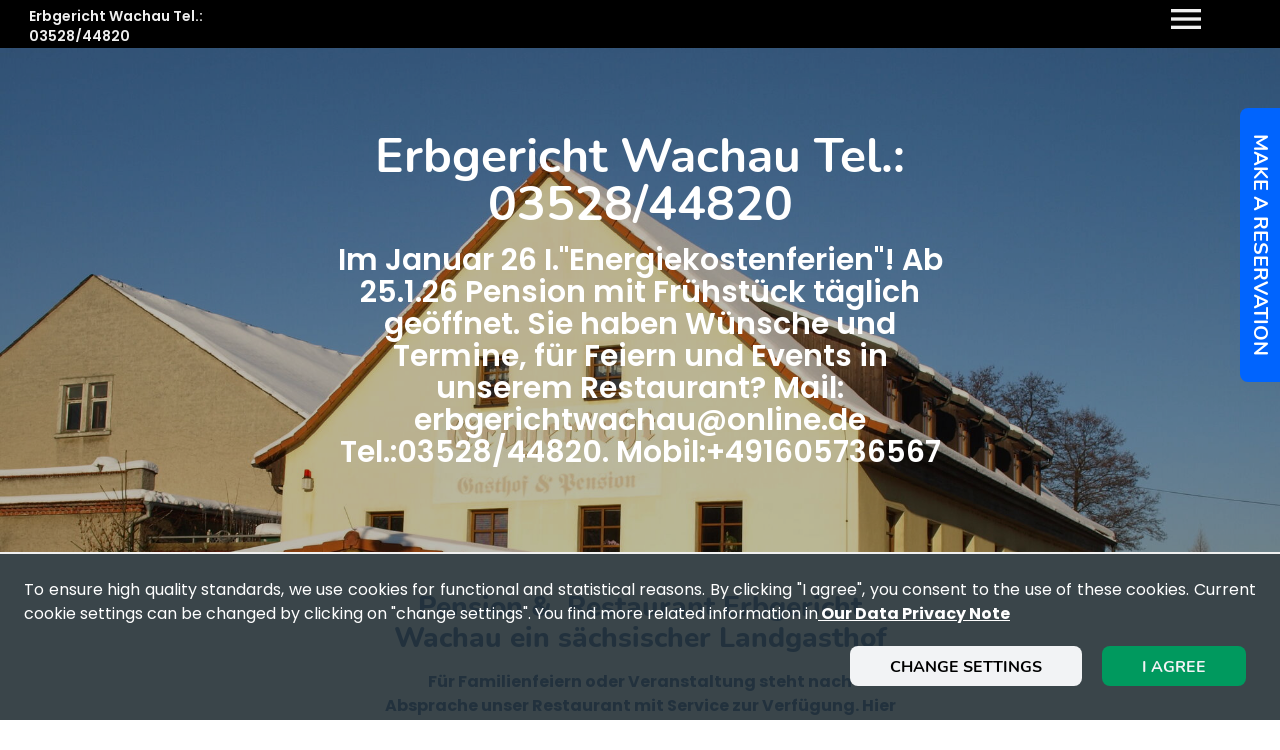

--- FILE ---
content_type: text/html;charset=UTF-8
request_url: https://erbgericht-wachau.metro.rest/?lang=en
body_size: 43641
content:
<!DOCTYPE html>
<html lang="en" class="no-js">
<head>
<meta charset="utf-8"/>
<meta http-equiv="X-UA-Compatible" content="IE=edge"/>
<meta name="viewport" content="width=device-width, initial-scale=1"/>
<title>Erbgericht Wachau Tel.: 03528/44820 - Restaurant Wachau | German &amp; International cuisine near me | Book now</title>
<link rel="canonical" href="https://erbgericht-wachau.metro.rest/?lang=en"/>
<meta name="description" content="Pension, Gasthof, Landgasthof, Erbgericht Wachau nördlich von Dresden"/>
<meta property="og:description" content="Pension, Gasthof, Landgasthof, Erbgericht Wachau nördlich von Dresden"/>
<meta name="phone" content="+49352844820"/>
<meta name="email" content="erbgerichtwachau@online.de"/>
<meta name="address" content="Hauptstraße 55, Pension im Landgasthof, 01454 Wachau, Germany"/>
<meta name="geo.placename" content="Wachau"/>
<meta name="geo.region" content="DE"/>
<meta name="geo.position" content="51.1605278;13.9038014"/>
<meta name="ICBM" content="51.1605278, 13.9038014"/>
<meta property="og:type" content="restaurant.restaurant"/>
<meta property="og:url" content="https://erbgericht-wachau.metro.rest/"/>
<meta property="og:title" content="Erbgericht Wachau Tel.: 03528/44820, Wachau"/>
<meta property="og:image" content="https://cdn.website.dish.co/media/c2/8c/9533885/Erbgericht-Wachau-Tel-03528-44820-P1110113-JPG.jpg"/>
<meta property="og:locale" content="de"/>
<meta property="restaurant:contact_info:street_address" content="Hauptstraße 55"/>
<meta property="restaurant:contact_info:locality" content="Wachau"/>
<meta property="restaurant:contact_info:postal_code" content="01454"/>
<meta property="restaurant:contact_info:country_name" content="Germany"/>
<meta property="restaurant:contact_info:email" content="erbgerichtwachau@online.de"/>
<meta property="restaurant:contact_info:phone_number" content="+49352844820"/>
<meta property="restaurant:contact_info:website" content="https://erbgericht-wachau.metro.rest/"/>
<meta property="place:location:latitude" content="51.1605278"/>
<meta property="place:location:longitude" content="13.9038014"/>
<link rel="alternate" hreflang="de" href="https://erbgericht-wachau.metro.rest/?lang=de"/>
<link rel="alternate" hreflang="en" href="https://erbgericht-wachau.metro.rest/?lang=en"/>
<link rel="alternate" hreflang="x-default" href="https://erbgericht-wachau.metro.rest/?lang=de"/>
<link rel="icon" type="image/x-icon" href="https://cdn.website.dish.co/static/20251021094737/static/icons/favicons/restaurant.ico"/>
<style>.xdsoft_datetimepicker{box-shadow:0 5px 15px -5px rgba(0,0,0,0.506);background:#fff;border-bottom:1px solid #bbb;border-left:1px solid #ccc;border-right:1px solid #ccc;border-top:1px solid #ccc;color:#333;font-family:"Helvetica Neue",Helvetica,Arial,sans-serif;padding:8px;padding-left:0;padding-top:2px;position:absolute;z-index:9999;-moz-box-sizing:border-box;box-sizing:border-box;display:none}.xdsoft_datetimepicker.xdsoft_rtl{padding:8px 0 8px 8px}.xdsoft_datetimepicker iframe{position:absolute;left:0;top:0;width:75px;height:210px;background:transparent;border:0}.xdsoft_datetimepicker button{border:none !important}.xdsoft_noselect{-webkit-touch-callout:none;-webkit-user-select:none;-khtml-user-select:none;-moz-user-select:none;-ms-user-select:none;-o-user-select:none;user-select:none}.xdsoft_noselect::selection{background:transparent}.xdsoft_noselect::-moz-selection{background:transparent}.xdsoft_datetimepicker.xdsoft_inline{display:inline-block;position:static;box-shadow:none}.xdsoft_datetimepicker *{-moz-box-sizing:border-box;box-sizing:border-box;padding:0;margin:0}.xdsoft_datetimepicker .xdsoft_datepicker,.xdsoft_datetimepicker .xdsoft_timepicker{display:none}.xdsoft_datetimepicker .xdsoft_datepicker.active,.xdsoft_datetimepicker .xdsoft_timepicker.active{display:block}.xdsoft_datetimepicker .xdsoft_datepicker{width:224px;float:left;margin-left:8px}.xdsoft_datetimepicker.xdsoft_rtl .xdsoft_datepicker{float:right;margin-right:8px;margin-left:0}.xdsoft_datetimepicker.xdsoft_showweeks .xdsoft_datepicker{width:256px}.xdsoft_datetimepicker .xdsoft_timepicker{width:58px;float:left;text-align:center;margin-left:8px;margin-top:0}.xdsoft_datetimepicker.xdsoft_rtl .xdsoft_timepicker{float:right;margin-right:8px;margin-left:0}.xdsoft_datetimepicker .xdsoft_datepicker.active+.xdsoft_timepicker{margin-top:8px;margin-bottom:3px}.xdsoft_datetimepicker .xdsoft_monthpicker{position:relative;text-align:center}.xdsoft_datetimepicker .xdsoft_label i,.xdsoft_datetimepicker .xdsoft_prev,.xdsoft_datetimepicker .xdsoft_next,.xdsoft_datetimepicker .xdsoft_today_button{background-image:url([data-uri])}.xdsoft_datetimepicker .xdsoft_label i{opacity:.5;background-position:-92px -19px;display:inline-block;width:9px;height:20px;vertical-align:middle}.xdsoft_datetimepicker .xdsoft_prev{float:left;background-position:-20px 0}.xdsoft_datetimepicker .xdsoft_today_button{float:left;background-position:-70px 0;margin-left:5px}.xdsoft_datetimepicker .xdsoft_next{float:right;background-position:0 0}.xdsoft_datetimepicker .xdsoft_next,.xdsoft_datetimepicker .xdsoft_prev,.xdsoft_datetimepicker .xdsoft_today_button{background-color:transparent;background-repeat:no-repeat;border:0 none;cursor:pointer;display:block;height:30px;opacity:.5;-ms-filter:"alpha(opacity=50)";outline:medium none;overflow:hidden;padding:0;position:relative;text-indent:100%;white-space:nowrap;width:20px;min-width:0}.xdsoft_datetimepicker .xdsoft_timepicker .xdsoft_prev,.xdsoft_datetimepicker .xdsoft_timepicker .xdsoft_next{float:none;background-position:-40px -15px;height:15px;width:30px;display:block;margin-left:14px;margin-top:7px}.xdsoft_datetimepicker.xdsoft_rtl .xdsoft_timepicker .xdsoft_prev,.xdsoft_datetimepicker.xdsoft_rtl .xdsoft_timepicker .xdsoft_next{float:none;margin-left:0;margin-right:14px}.xdsoft_datetimepicker .xdsoft_timepicker .xdsoft_prev{background-position:-40px 0;margin-bottom:7px;margin-top:0}.xdsoft_datetimepicker .xdsoft_timepicker .xdsoft_time_box{height:151px;overflow:hidden;border-bottom:1px solid #ddd}.xdsoft_datetimepicker .xdsoft_timepicker .xdsoft_time_box>div>div{background:#f5f5f5;border-top:1px solid #ddd;color:#666;font-size:12px;text-align:center;border-collapse:collapse;cursor:pointer;border-bottom-width:0;height:25px;line-height:25px}.xdsoft_datetimepicker .xdsoft_timepicker .xdsoft_time_box>div>div:first-child{border-top-width:0}.xdsoft_datetimepicker .xdsoft_today_button:hover,.xdsoft_datetimepicker .xdsoft_next:hover,.xdsoft_datetimepicker .xdsoft_prev:hover{opacity:1;-ms-filter:"alpha(opacity=100)"}.xdsoft_datetimepicker .xdsoft_label{display:inline;position:relative;z-index:9999;margin:0;padding:5px 3px;font-size:14px;line-height:20px;font-weight:bold;background-color:#fff;float:left;width:182px;text-align:center;cursor:pointer}.xdsoft_datetimepicker .xdsoft_label:hover>span{text-decoration:underline}.xdsoft_datetimepicker .xdsoft_label:hover i{opacity:1.0}.xdsoft_datetimepicker .xdsoft_label>.xdsoft_select{border:1px solid #ccc;position:absolute;right:0;top:30px;z-index:101;display:none;background:#fff;max-height:160px;overflow-y:hidden}.xdsoft_datetimepicker .xdsoft_label>.xdsoft_select.xdsoft_monthselect{right:-7px}.xdsoft_datetimepicker .xdsoft_label>.xdsoft_select.xdsoft_yearselect{right:2px}.xdsoft_datetimepicker .xdsoft_label>.xdsoft_select>div>.xdsoft_option:hover{color:#fff;background:#ff8000}.xdsoft_datetimepicker .xdsoft_label>.xdsoft_select>div>.xdsoft_option{padding:2px 10px 2px 5px;text-decoration:none !important}.xdsoft_datetimepicker .xdsoft_label>.xdsoft_select>div>.xdsoft_option.xdsoft_current{background:#3af;box-shadow:#178fe5 0 1px 3px 0 inset;color:#fff;font-weight:700}.xdsoft_datetimepicker .xdsoft_month{width:100px;text-align:right}.xdsoft_datetimepicker .xdsoft_calendar{clear:both}.xdsoft_datetimepicker .xdsoft_year{width:48px;margin-left:5px}.xdsoft_datetimepicker .xdsoft_calendar table{border-collapse:collapse;width:100%}.xdsoft_datetimepicker .xdsoft_calendar td>div{padding-right:5px}.xdsoft_datetimepicker .xdsoft_calendar th{height:25px}.xdsoft_datetimepicker .xdsoft_calendar td,.xdsoft_datetimepicker .xdsoft_calendar th{width:14.2857142%;background:#f5f5f5;border:1px solid #ddd;color:#666;font-size:12px;text-align:right;vertical-align:middle;padding:0;border-collapse:collapse;cursor:pointer;height:25px}.xdsoft_datetimepicker.xdsoft_showweeks .xdsoft_calendar td,.xdsoft_datetimepicker.xdsoft_showweeks .xdsoft_calendar th{width:12.5%}.xdsoft_datetimepicker .xdsoft_calendar th{background:#f1f1f1}.xdsoft_datetimepicker .xdsoft_calendar td.xdsoft_today{color:#3af}.xdsoft_datetimepicker .xdsoft_calendar td.xdsoft_highlighted_default{background:#ffe9d2;box-shadow:#ffb871 0 1px 4px 0 inset;color:#000}.xdsoft_datetimepicker .xdsoft_calendar td.xdsoft_highlighted_mint{background:#c1ffc9;box-shadow:#00dd1c 0 1px 4px 0 inset;color:#000}.xdsoft_datetimepicker .xdsoft_calendar td.xdsoft_default,.xdsoft_datetimepicker .xdsoft_calendar td.xdsoft_current,.xdsoft_datetimepicker .xdsoft_timepicker .xdsoft_time_box>div>div.xdsoft_current{background:#3af;box-shadow:#178fe5 0 1px 3px 0 inset;color:#fff;font-weight:700}.xdsoft_datetimepicker .xdsoft_calendar td.xdsoft_other_month,.xdsoft_datetimepicker .xdsoft_calendar td.xdsoft_disabled,.xdsoft_datetimepicker .xdsoft_time_box>div>div.xdsoft_disabled{opacity:.5;-ms-filter:"alpha(opacity=50)";cursor:default}.xdsoft_datetimepicker .xdsoft_calendar td.xdsoft_other_month.xdsoft_disabled{opacity:.2;-ms-filter:"alpha(opacity=20)"}.xdsoft_datetimepicker .xdsoft_calendar td:hover,.xdsoft_datetimepicker .xdsoft_timepicker .xdsoft_time_box>div>div:hover{color:#fff !important;background:#ff8000 !important;box-shadow:none !important}.xdsoft_datetimepicker .xdsoft_calendar td.xdsoft_current.xdsoft_disabled:hover,.xdsoft_datetimepicker .xdsoft_timepicker .xdsoft_time_box>div>div.xdsoft_current.xdsoft_disabled:hover{background:#3af !important;box-shadow:#178fe5 0 1px 3px 0 inset !important;color:#fff !important}.xdsoft_datetimepicker .xdsoft_calendar td.xdsoft_disabled:hover,.xdsoft_datetimepicker .xdsoft_timepicker .xdsoft_time_box>div>div.xdsoft_disabled:hover{color:inherit !important;background:inherit !important;box-shadow:inherit !important}.xdsoft_datetimepicker .xdsoft_calendar th{font-weight:700;text-align:center;color:#999;cursor:default}.xdsoft_datetimepicker .xdsoft_copyright{color:#ccc !important;font-size:10px;clear:both;float:none;margin-left:8px}.xdsoft_datetimepicker .xdsoft_copyright a{color:#eee !important}.xdsoft_datetimepicker .xdsoft_copyright a:hover{color:#aaa !important}.xdsoft_time_box{position:relative;border:1px solid #ccc}.xdsoft_scrollbar>.xdsoft_scroller{background:#ccc !important;height:20px;border-radius:3px}.xdsoft_scrollbar{position:absolute;width:7px;right:0;top:0;bottom:0;cursor:pointer}.xdsoft_datetimepicker.xdsoft_rtl .xdsoft_scrollbar{left:0;right:auto}.xdsoft_scroller_box{position:relative}.xdsoft_datetimepicker.xdsoft_dark{box-shadow:0 5px 15px -5px rgba(255,255,255,0.506);background:#000;border-bottom:1px solid #444;border-left:1px solid #333;border-right:1px solid #333;border-top:1px solid #333;color:#ccc}.xdsoft_datetimepicker.xdsoft_dark .xdsoft_timepicker .xdsoft_time_box{border-bottom:1px solid #222}.xdsoft_datetimepicker.xdsoft_dark .xdsoft_timepicker .xdsoft_time_box>div>div{background:#0a0a0a;border-top:1px solid #222;color:#999}.xdsoft_datetimepicker.xdsoft_dark .xdsoft_label{background-color:#000}.xdsoft_datetimepicker.xdsoft_dark .xdsoft_label>.xdsoft_select{border:1px solid #333;background:#000}.xdsoft_datetimepicker.xdsoft_dark .xdsoft_label>.xdsoft_select>div>.xdsoft_option:hover{color:#000;background:#007fff}.xdsoft_datetimepicker.xdsoft_dark .xdsoft_label>.xdsoft_select>div>.xdsoft_option.xdsoft_current{background:#c50;box-shadow:#b03e00 0 1px 3px 0 inset;color:#000}.xdsoft_datetimepicker.xdsoft_dark .xdsoft_label i,.xdsoft_datetimepicker.xdsoft_dark .xdsoft_prev,.xdsoft_datetimepicker.xdsoft_dark .xdsoft_next,.xdsoft_datetimepicker.xdsoft_dark .xdsoft_today_button{background-image:url([data-uri])}.xdsoft_datetimepicker.xdsoft_dark .xdsoft_calendar td,.xdsoft_datetimepicker.xdsoft_dark .xdsoft_calendar th{background:#0a0a0a;border:1px solid #222;color:#999}.xdsoft_datetimepicker.xdsoft_dark .xdsoft_calendar th{background:#0e0e0e}.xdsoft_datetimepicker.xdsoft_dark .xdsoft_calendar td.xdsoft_today{color:#c50}.xdsoft_datetimepicker.xdsoft_dark .xdsoft_calendar td.xdsoft_highlighted_default{background:#ffe9d2;box-shadow:#ffb871 0 1px 4px 0 inset;color:#000}.xdsoft_datetimepicker.xdsoft_dark .xdsoft_calendar td.xdsoft_highlighted_mint{background:#c1ffc9;box-shadow:#00dd1c 0 1px 4px 0 inset;color:#000}.xdsoft_datetimepicker.xdsoft_dark .xdsoft_calendar td.xdsoft_default,.xdsoft_datetimepicker.xdsoft_dark .xdsoft_calendar td.xdsoft_current,.xdsoft_datetimepicker.xdsoft_dark .xdsoft_timepicker .xdsoft_time_box>div>div.xdsoft_current{background:#c50;box-shadow:#b03e00 0 1px 3px 0 inset;color:#000}.xdsoft_datetimepicker.xdsoft_dark .xdsoft_calendar td:hover,.xdsoft_datetimepicker.xdsoft_dark .xdsoft_timepicker .xdsoft_time_box>div>div:hover{color:#000 !important;background:#007fff !important}.xdsoft_datetimepicker.xdsoft_dark .xdsoft_calendar th{color:#666}.xdsoft_datetimepicker.xdsoft_dark .xdsoft_copyright{color:#333 !important}.xdsoft_datetimepicker.xdsoft_dark .xdsoft_copyright a{color:#111 !important}.xdsoft_datetimepicker.xdsoft_dark .xdsoft_copyright a:hover{color:#555 !important}.xdsoft_dark .xdsoft_time_box{border:1px solid #333}.xdsoft_dark .xdsoft_scrollbar>.xdsoft_scroller{background:#333 !important}.xdsoft_datetimepicker .xdsoft_save_selected{display:block;border:1px solid #ddd !important;margin-top:5px;width:100%;color:#454551;font-size:13px}.xdsoft_datetimepicker .blue-gradient-button{font-family:"museo-sans","Book Antiqua",sans-serif;font-size:12px;font-weight:300;color:#82878c;height:28px;position:relative;padding:4px 17px 4px 33px;border:1px solid #d7d8da;background:-moz-linear-gradient(top,#fff 0,#f4f8fa 73%);background:-webkit-gradient(linear,left top,left bottom,color-stop(0,#fff),color-stop(73%,#f4f8fa));background:-webkit-linear-gradient(top,#fff 0,#f4f8fa 73%);background:-o-linear-gradient(top,#fff 0,#f4f8fa 73%);background:-ms-linear-gradient(top,#fff 0,#f4f8fa 73%);background:linear-gradient(to bottom,#fff 0,#f4f8fa 73%);filter:progid:DXImageTransform.Microsoft.gradient(startColorstr='#fff',endColorstr='#f4f8fa',GradientType=0)}.xdsoft_datetimepicker .blue-gradient-button:hover,.xdsoft_datetimepicker .blue-gradient-button:focus,.xdsoft_datetimepicker .blue-gradient-button:hover span,.xdsoft_datetimepicker .blue-gradient-button:focus span{color:#454551;background:-moz-linear-gradient(top,#f4f8fa 0,#FFF 73%);background:-webkit-gradient(linear,left top,left bottom,color-stop(0,#f4f8fa),color-stop(73%,#FFF));background:-webkit-linear-gradient(top,#f4f8fa 0,#FFF 73%);background:-o-linear-gradient(top,#f4f8fa 0,#FFF 73%);background:-ms-linear-gradient(top,#f4f8fa 0,#FFF 73%);background:linear-gradient(to bottom,#f4f8fa 0,#FFF 73%);filter:progid:DXImageTransform.Microsoft.gradient(startColorstr='#f4f8fa',endColorstr='#FFF',GradientType=0)}html{overflow-y:scroll;height:100%}html.scroll-hidden{overflow:hidden}html.no-js ::-webkit-scrollbar{width:10px}html.no-js ::-webkit-scrollbar-track{border-radius:16px}html.no-js ::-webkit-scrollbar-thumb{border-radius:10px}html.no-js .mod-static-content .fade-effect{height:30px;position:fixed;z-index:9999;width:100%}html.no-js .mod-static-content .fade-effect.up{top:0}html.no-js .mod-static-content .fade-effect.down{bottom:0}body{margin:0;padding:0}body .loading *{cursor:wait !important}.divider-mark{width:80px;height:4px;margin:30px auto}@media only screen and (min-width:767px){.visible-xs{display:none !important}}@media only screen and (max-width:767px){.hidden-xs{display:none !important}}body>section{position:relative}body>section>a.anchor{position:absolute;top:-46px}body>section.mod-website-map+section>a.anchor{top:20px}.clearfix:after,.clearfix:before{content:" ";display:table;clear:both}.hidden{display:none}.btn,.btn-base{display:inline-block;min-width:auto;margin:2px auto;padding:9px;-webkit-border-radius:8px;border-radius:8px;line-height:normal;text-transform:uppercase;text-decoration:none;text-align:center;cursor:pointer;border:0}@media only screen and (min-width:768px){.btn,.btn-base{padding:14px 40px}}.btn-primary{display:inline-block;min-width:auto;margin:2px auto;padding:9px;-webkit-border-radius:8px;border-radius:8px;line-height:normal;text-transform:uppercase;text-decoration:none;text-align:center;cursor:pointer;border:0}@media only screen and (min-width:768px){.btn-primary{padding:14px 40px}}.btn-secondary{display:inline-block;min-width:auto;margin:2px auto;padding:9px;-webkit-border-radius:8px;border-radius:8px;line-height:normal;text-transform:uppercase;text-decoration:none;text-align:center;cursor:pointer;border:0}@media only screen and (min-width:768px){.btn-secondary{padding:14px 40px}}.btn-default{display:inline-block;min-width:auto;margin:2px auto;padding:9px;-webkit-border-radius:8px;border-radius:8px;line-height:normal;text-transform:uppercase;text-decoration:none;text-align:center;cursor:pointer;border:0}@media only screen and (min-width:768px){.btn-default{padding:14px 40px}}.btn-outline{display:inline-block;min-width:auto;margin:2px auto;padding:9px;-webkit-border-radius:8px;border-radius:8px;line-height:normal;text-transform:uppercase;text-decoration:none;text-align:center;cursor:pointer;border:0}@media only screen and (min-width:768px){.btn-outline{padding:14px 40px}}.btn-primary:disabled,.btn-secondary:disabled,.btn-default:disabled,.btn-outline:disabled,.btn-disabled{cursor:not-allowed;border:0}.lightbox{padding:0}@media screen and (min-width:768px){.lightbox{padding-top:40px}}html.js .lightbox{position:fixed;top:0;left:0;right:0;bottom:0;z-index:1011;overflow-y:auto;display:none}.lightbox.contact-lightbox.cf-success .holder{height:640px}@media screen and (min-width:768px){.lightbox.contact-lightbox.cf-success .holder{height:532px}}.lightbox.contact-lightbox.cf-success .holder form{display:none}.lightbox.contact-lightbox.cf-success .holder .success-block .success-cell{padding:unset;vertical-align:unset;padding-top:80px}.lightbox.contact-lightbox.cf-success .holder .success-block .success-cell .success-title{max-width:264px}@media screen and (min-width:768px){.lightbox.contact-lightbox.cf-success .holder .success-block .success-cell .success-title{max-width:336px}}@media screen and (min-width:1440px){.lightbox.contact-lightbox.cf-success .holder .success-block .success-cell .success-title{max-width:376px}}.lightbox.contact-lightbox.cf-success .holder .success-block .success-cell .btn-primary{max-width:264px}@media screen and (min-width:768px){.lightbox.contact-lightbox.cf-success .holder .success-block .success-cell .btn-primary{max-width:unset;width:auto}}.lightbox.contact-lightbox .holder{padding:unset;max-width:unset;height:auto}@media screen and (min-width:768px){.lightbox.contact-lightbox .holder{width:688px;height:700px}}@media screen and (min-width:1440px){.lightbox.contact-lightbox .holder{width:964px;height:750px}}.lightbox.contact-lightbox .holder .content{margin:0 40px}@media screen and (min-width:1440px){.lightbox.contact-lightbox .holder .content{margin:0 98px}}.lightbox.contact-lightbox .holder .content .modal-title{margin:unset;padding:32px 0 0}@media screen and (min-width:1440px){.lightbox.contact-lightbox .holder .content .modal-title{padding:40px 0 0}}.lightbox .holder{position:relative;z-index:1;padding:32px;text-align:left;max-width:100%;margin:0;border-radius:0;height:100%}@media screen and (min-width:768px){.lightbox .holder{max-width:688px;margin:0 auto;border-radius:16px;height:auto}}@media screen and (min-width:1440px){.lightbox .holder{max-width:960px}}@media screen and (max-width:768px){.lightbox .holder .close-container{position:unset;width:95%;top:0}.lightbox .holder .close-container::before{position:absolute;content:"";width:100%;bottom:0;left:0}}.lightbox .holder .close-container .link-close{position:absolute;right:20px;top:32px;width:32px;height:32px;opacity:1;text-indent:-9999px;overflow:hidden;z-index:999999999999;color:transparent}.lightbox .holder .close-container .link-close:before,.lightbox .holder .close-container .link-close:after{position:absolute;left:15px;content:' ';height:25px;width:2px}.lightbox .holder .close-container .link-close:before{transform:rotate(45deg)}.lightbox .holder .close-container .link-close:after{transform:rotate(-45deg)}.lightbox .holder .close-container .link-close{position:absolute;right:22px;top:32px;width:32px;height:32px;opacity:1;text-indent:-9999px;overflow:hidden;color:transparent}.lightbox .holder .close-container .link-close:before,.lightbox .holder .close-container .link-close:after{position:absolute;left:15px;content:' ';height:21px;width:2px}.lightbox .holder .close-container .link-close:before{transform:rotate(45deg)}.lightbox .holder .close-container .link-close:after{transform:rotate(-45deg)}.lightbox .holder .modal-title{margin:10px 40px 10px 10px}@media screen and (min-width:768px){.lightbox .holder .modal-title{margin:10px 30px 10px 30px}}.lightbox .holder .fade-effect{height:40px;position:fixed;z-index:9999;width:inherit;display:none}html.js .lightbox .holder{top:-100%;opacity:0;-webkit-animation-name:animatetop;-webkit-animation-duration:.4s;animation-name:animatetop;animation-duration:.4s}.lightbox.cookies-settings-lightbox ::-webkit-scrollbar{width:10px}.lightbox.cookies-settings-lightbox ::-webkit-scrollbar-track{border-radius:12px}.lightbox.cookies-settings-lightbox ::-webkit-scrollbar-thumb{border-radius:10px}.lightbox.cookies-settings-lightbox .holder{width:280px;height:592px;padding:40px;overflow:auto}@media(min-width:768px){.lightbox.cookies-settings-lightbox .holder{width:528px;height:806px;padding:33px 80px 41px 80px}}@media(min-width:1440px){.lightbox.cookies-settings-lightbox .holder{width:740px;height:826px}}.lightbox.cookies-settings-lightbox .holder .modal-title{margin:auto !important}.lightbox.cookies-settings-lightbox .holder p{margin-bottom:0;margin-top:33px}@media(min-width:768px){.lightbox.cookies-settings-lightbox .holder p{margin-top:16px}}.lightbox.cookies-settings-lightbox .holder .modal-section{margin-bottom:0;margin-top:24px}.lightbox.cookies-settings-lightbox .holder .modal-section h2{margin-top:0;margin-bottom:16px}@media(min-width:768px){.lightbox.cookies-settings-lightbox .holder .modal-section h2{margin-bottom:8px}}.lightbox.cookies-settings-lightbox .holder .modal-section .switch{margin:5px auto 20px auto}@media(min-width:768px){.lightbox.cookies-settings-lightbox .holder .modal-section .switch{margin:7px auto 16px auto}}.lightbox.cookies-settings-lightbox .holder .modal-section p{margin:unset}.lightbox.cookies-settings-lightbox .holder .modal-section p:only-child{margin-bottom:24px}@media(min-width:1440px){.lightbox.cookies-settings-lightbox .holder .modal-section p:only-child{margin-bottom:40px}}.lightbox.cookies-settings-lightbox .holder .btn-holder .btn-accept-cookies-settings{width:280px;height:40px}@media(min-width:768px){.lightbox.cookies-settings-lightbox .holder .fade-effect{display:unset;top:880px}}@media(min-width:360px){.lightbox.cookies-settings-lightbox .holder .fade-effect.up{display:unset;top:0}}@media(min-width:768px){.lightbox.cookies-settings-lightbox .holder .fade-effect.up{top:40px}}html.js .lightbox.active{display:block}html.js .lightbox.active .holder{top:0;opacity:1}.lightbox .title{display:block;text-align:center;text-transform:uppercase;margin:-20px -20px 0;padding:12px 20px;color:#fff}.lightbox p{text-align:center;margin:20px 0 0 0}html.no-js .lightbox p{display:none}.lightbox .iframe-holder{height:70vh;margin:20px -20px;padding:0;-webkit-overflow-scrolling:touch;overflow:hidden;overflow-y:auto !important;box-sizing:content-box}html.js .lightbox .iframe-holder{display:block}html.no-js .lightbox .iframe-holder{display:none}.lightbox .iframe-holder iframe{height:100%;width:100%;border:0;display:block}.lightbox .privacyFallbackLink{text-align:center;margin-top:20px}html.js .lightbox .privacyFallbackLink{display:none}html.no-js .lightbox .privacyFallbackLink{display:block}.lightbox .btn-holder{margin:0 -20px;padding:20px 0 0}.lightbox .btn-holder a{color:#fff}.data-privacy-lightbox .holder{padding:24px 40px}@media only screen and (min-width:768px){.data-privacy-lightbox .holder{height:auto;margin:auto 40px;padding:32px 80px 43px 80px}}@media only screen and (min-width:1024px){.data-privacy-lightbox .holder{width:528px;height:auto;margin:auto}}@media only screen and (min-width:1440px){.data-privacy-lightbox .holder{padding:32px 80px}}@media only screen and (max-width:768px){.data-privacy-lightbox .holder .close-container{width:100% !important;background:transparent !important;height:auto !important;left:0}}@-webkit-keyframes animatetop{from{top:-300px;opacity:0}to{top:0;opacity:1}}@keyframes animatetop{from{top:-300px;opacity:0}to{top:0;opacity:1}}.mod-cookie-consent{display:none;position:fixed;top:0;width:100%;min-height:50%;z-index:1040;text-align:center}.mod-cookie-consent .container{height:100%;display:table;padding-top:15px;padding-bottom:15px}.mod-cookie-consent .container .row{display:table-cell;vertical-align:middle}.mod-cookie-consent .btn{margin:0 10px 10px;display:inline-block}.mod-cookie-consent p{margin:10px 0}.mod-cookie-consent p .link-open-lightbox{font-size:16px;font-weight:bold;font-stretch:normal;font-style:normal;line-height:1.26;letter-spacing:normal;text-align:justify;text-transform:capitalize;text-decoration:underline}@media(min-width:768px){.mod-cookie-consent p{margin:20px 0}}.mod-cookie-consent-settings-lightbox .cookie-switch{display:flex;flex-direction:row;width:90%;justify-content:flex-end;margin-bottom:-10px}@media screen and (min-width:768px){.mod-cookie-consent-settings-lightbox .cookie-switch{width:93%}}.mod-cookie-consent-settings-lightbox .modal-section h5{overflow:hidden}.mod-cookie-consent-settings-lightbox .switch{position:relative;float:right;width:35px;height:24px}.mod-cookie-consent-settings-lightbox .switch input{opacity:0;width:0;height:0}.mod-cookie-consent-settings-lightbox .switch input:checked+.slider:before{-webkit-transform:translateX(11px);-ms-transform:translateX(11px);transform:translateX(11px)}.mod-cookie-consent-settings-lightbox .slider{position:absolute;cursor:pointer;top:0;left:0;right:0;bottom:0;-webkit-transition:.4s;transition:.4s;border-radius:24px}.mod-cookie-consent-settings-lightbox .slider:before{position:absolute;content:"";height:16px;width:16px;left:4px;bottom:4px;-webkit-transition:.4s;transition:.4s;border-radius:50%}.fixed-position{position:fixed}@media only screen and (min-width:1439px){.fixed-position{position:unset}}.mod-website-navigation{width:100%;height:48px;display:flex;overflow:visible;position:fixed;top:0;left:0;z-index:100;align-items:center;justify-content:space-between}.mod-website-navigation .wrapper-no-pos{top:0 !important;position:relative !important}.mod-website-navigation.active{z-index:103}.mod-website-navigation .close{position:absolute;right:24px;top:24px;width:16px;height:16px;opacity:unset}.mod-website-navigation .close:hover{opacity:1}.mod-website-navigation .close:before,.mod-website-navigation .close:after{position:absolute;left:15px;content:" ";height:21px;width:2px}.mod-website-navigation .close:before{transform:rotate(45deg)}.mod-website-navigation .close:after{transform:rotate(-45deg)}.mod-website-navigation .space_outer{display:none}.mod-website-navigation .space_inner1{display:none}.mod-website-navigation .space_inner2{display:none}.mod-website-navigation .space_inner3{display:none}.mod-website-navigation .navigation{position:fixed;top:0;right:-360px;width:360px;max-width:100%;height:100%;-webkit-transition:all .3s ease-out;-o-transition:all .3s ease-out;transition:all .3s ease-out;z-index:10;display:block;align-items:center;overflow:auto}@media screen and (min-width:1440px){.mod-website-navigation .navigation{overflow:unset}}.mod-website-navigation .main-navigation{margin:0 0 40px 0;padding:0;list-style:none;display:block}.mod-website-navigation .main-navigation li{vertical-align:middle;padding-bottom:1px}@media screen and (min-width:1440px){.mod-website-navigation .main-navigation li{padding-bottom:0}}.mod-website-navigation .main-navigation li a{display:block;margin:12px 24px 12px 24px;text-decoration:none;text-transform:none;outline:0}.mod-website-navigation .main-navigation li a:focus{outline:0}.mod-website-navigation .main-navigation li a i,.mod-website-navigation .main-navigation li a .image-icon{width:24px;height:24px;float:left;margin-right:24px;font-size:24px;line-height:1}.mod-website-navigation .main-navigation li a span{display:block;overflow:hidden;text-overflow:ellipsis;margin:2px 0 0;text-transform:capitalize}@media(min-width:1440px){.mod-website-navigation .main-navigation li a span{text-transform:uppercase}}.mod-website-navigation .main-navigation li a.btn-primary{padding:9px 8px !important;margin:5px !important}.mod-website-navigation .main-navigation li .cta-shortcut{margin:12px 24px 12px 24px;cursor:pointer}.mod-website-navigation.active nav{right:0}.mod-website-navigation.active .overlay{opacity:.5;pointer-events:all}.mod-website-navigation .headerlogo{@width-offset:40px+70px+(2 * 8px);overflow:hidden;margin:0 0 0 16px;display:inline-flex;align-items:center;justify-content:flex-start;float:left;max-width:250px}@media(max-width:374px){.mod-website-navigation .headerlogo{max-width:250px}}.mod-website-navigation .headerlogo a{text-decoration:none;text-transform:uppercase;padding:0 8px;height:48px;display:flex;align-items:center;width:100%;overflow:hidden}.mod-website-navigation .headerlogo a .icon{display:block;margin-right:10px;font-size:40px;float:left;min-width:48px;min-height:48px;margin-top:12px}@media only screen and (min-width:1439px){.mod-website-navigation .headerlogo a .icon{font-size:48px;margin-top:0}}.mod-website-navigation .headerlogo a .logo-name{display:block;text-overflow:ellipsis;word-wrap:break-word;overflow:hidden;max-height:36px;text-transform:capitalize;margin:0 0 0 5px}@media(min-width:768px){.mod-website-navigation .headerlogo a .logo-name.only-text{display:none}}.mod-website-navigation .headerlogo a img{max-height:40px}@media only screen and (min-width:1439px){.mod-website-navigation .headerlogo{margin:0}.mod-website-navigation .headerlogo a{height:80px}.mod-website-navigation .headerlogo a .logo-name{max-width:224px}}.mod-website-navigation .menu-switcher{margin-top:25px;border-radius:3px;float:left;display:flex;align-items:center;justify-content:center;text-decoration:none}@media(min-width:768px){.mod-website-navigation .menu-switcher{margin:5%}}@media(min-width:1440px){.mod-website-navigation .menu-switcher{display:none}}.mod-website-navigation .menu-switcher i{width:50px;height:50px;display:inline-block;font-size:24px;line-height:1;text-decoration:none}@media(min-width:768px){.mod-website-navigation .menu-switcher i{font-size:40px}}.mod-website-navigation .menu-switcher span{display:none}.mod-website-navigation .overlay{position:fixed;width:100%;height:100%;opacity:0;pointer-events:none;top:0;left:0;z-index:9;-webkit-transition:all .45s ease-out;-o-transition:all .45s ease-out;transition:all .45s ease-out}@media(max-width:1439px){.mod-website-navigation .wrapper{display:block !important}}@media(max-width:768px){.mod-website-navigation .wrapper li:nth-child(2){clear:both}}@media(min-width:1439px){.mod-website-navigation .wrapper{float:left;clear:both;background:#f2f3f5;padding:6px 13px;min-width:235px;margin-left:23px;border-radius:8px}}.mod-website-navigation .wrapper-icon .fa{transition:transform .2s}.mod-website-navigation .wrapper-icon .fa.active{transform:rotate(180deg) !important;cursor:pointer}.mod-website-navigation .wrapper-icon .fa.active-1{transform:rotate(0);cursor:pointer}@media(min-width:768px){.mod-website-navigation .wrapper-icon{width:200px;position:relative}}.mod-website-navigation .wrapper-icon .tootleicon{position:absolute;right:10px;top:-5px;cursor:pointer}@media(max-width:1439px){.mod-website-navigation .wrapper-icon .tootleicon{display:none !important}}@media(min-width:768px){.mod-website-navigation .wrapper-icon-position{position:absolute;top:-24px}}.mod-website-navigation .mod-social-links{margin:0 0 0 24px}.mod-website-navigation .mod-social-links.desktop-mobile-mode{margin:0 0 0 24px;display:inline-grid;grid-template-columns:auto auto auto auto}@media(min-width:1440px){.mod-website-navigation .mod-social-links.desktop-mobile-mode{position:absolute;top:-20px}}@media(min-width:1440px){.mod-website-navigation .mod-social-links.desktop-mobile-mode{display:none !important}}@media(min-width:1439px){.mod-website-navigation .mod-social-links.desktop-mobile-mode{display:block !important}}.mod-website-navigation .mod-social-links.tablet-mode{display:none !important}@media(min-width:1440px){.mod-website-navigation .mod-social-links.tablet-mode{display:block !important}}@media(min-width:1439px){.mod-website-navigation .mod-social-links.tablet-mode{display:none !important}}.mod-website-navigation .mod-social-links ul,.mod-website-navigation .mod-social-links ul.social-links{float:left}.mod-website-navigation .mod-social-links li{height:auto;width:auto;margin-top:5px}.mod-website-navigation .mod-social-links li:not(:last-child){margin-right:16px}@media(max-width:1024px){.mod-website-navigation .mod-social-links li{display:inline-block !important;padding-bottom:16px}}.mod-website-navigation .mod-social-links a{text-transform:none;height:auto;width:auto;text-decoration:none}.mod-website-navigation .mod-social-links i{line-height:1.1;font-size:40px;height:unset;width:unset;margin:unset;padding:1px 1px 1px 1px}@media(min-width:768px){.mod-website-navigation .mod-social-links i{font-size:32px}}.mod-website-navigation .mod-social-links span{display:inline-block}@media only screen and (min-width:1439px){.mod-website-navigation{justify-content:center;height:80px}.mod-website-navigation .space_outer{height:100%;min-width:10px;max-width:152px;flex:2 2 auto;display:unset}.mod-website-navigation .space_inner1{height:100%;min-width:10px;flex:1 3 auto;display:unset}.mod-website-navigation .navigation{float:left;position:static;width:auto;height:100%;-webkit-transition:none;-o-transition:none;transition:none;background:0;flex:1 1 content;display:flex;align-items:center;justify-content:center}.mod-website-navigation .main-navigation{margin:0;width:fit-content}.mod-website-navigation .main-navigation,.mod-website-navigation .main-navigation.social-links{float:left}.mod-website-navigation .main-navigation li{float:left}.mod-website-navigation .main-navigation li a{display:block;margin:31px 16px 31px 16px;width:auto;height:18px}.mod-website-navigation .main-navigation li a:hover{background:0}.mod-website-navigation .main-navigation li a i,.mod-website-navigation .main-navigation li a .image-icon{display:none}.mod-website-navigation .main-navigation li a span{margin:0}.mod-website-navigation .menu-switcher{display:none}.mod-website-navigation .overlay{display:none}.mod-website-navigation .mod-social-links{height:auto;width:auto}.mod-website-navigation .mod-social-links li{float:left;height:auto;width:auto}.mod-website-navigation .mod-social-links li:first-child{border:0}.mod-website-navigation .mod-social-links a{height:auto;width:auto}.mod-website-navigation .mod-social-links a:hover{background:0}.mod-website-navigation .mod-social-links i{display:block;line-height:1.1}.mod-website-navigation .mod-social-links span{display:none}.mod-website-navigation .mod-language-selector.mobile-mode{display:none !important}.mod-website-navigation .mod-language-selector.desktop-mode{display:block !important}}@media only screen and (min-width:1439px) and (max-width:1440px){.mod-website-navigation .main-navigation{margin-right:10px}}@media only screen and (min-width:1439px) and (max-width:1440px){.mod-website-navigation .main-navigation li a{margin:15px 8px 15px 8px}}.mod-website-navigation .mod-language-selector{list-style:none}.mod-website-navigation .mod-language-selector .close{position:fixed;right:0;top:38px;width:40px;height:40px;z-index:999;opacity:unset}@media(min-width:1440px){.mod-website-navigation .mod-language-selector .close{visibility:hidden}}.mod-website-navigation .mod-language-selector .close:hover{opacity:1}.mod-website-navigation .mod-language-selector .close:before,.mod-website-navigation .mod-language-selector .close:after{position:absolute;left:0;content:" ";height:21px;width:2px}.mod-website-navigation .mod-language-selector .close:before{transform:rotate(45deg)}.mod-website-navigation .mod-language-selector .close:after{transform:rotate(-45deg)}.mod-website-navigation .mod-language-selector .dropdown .dropdown-toggle{display:flex;flex-direction:row;align-items:center;width:100%;height:80px;padding:0;margin:0 6px 0 0;text-decoration:none;text-transform:none}.mod-website-navigation .mod-language-selector .dropdown .dropdown-toggle .caret{margin:0 15px 0 10px;width:0;height:0}.mod-website-navigation .mod-language-selector .dropdown .dropdown-toggle .icon{font-size:12px;margin:3px 0 0 3px}@media only screen and (min-width:1440px){.mod-website-navigation .mod-language-selector .dropdown .dropdown-toggle .icon{margin:8px 0 0 3px}}.mod-website-navigation .mod-language-selector .dropdown .dropdown-menu{position:absolute;left:auto;z-index:9;float:left;width:364px;height:auto;text-align:left;list-style:none;margin:0;top:100%;right:152px;display:none;column-count:3;column-gap:16px;padding:32px 39px 16px 48px;border-radius:8px}@media(min-width:1439px){.mod-website-navigation .mod-language-selector .dropdown .dropdown-menu{top:73%;transform:translate(-365px,0);right:unset}}.mod-website-navigation .mod-language-selector .dropdown .dropdown-menu li{position:relative;display:inline-block}.mod-website-navigation .mod-language-selector .dropdown .dropdown-menu li a{margin-bottom:16px;display:flex;flex-direction:row;align-items:center;width:fit-content;padding:3px 0;text-decoration:none;text-transform:none}@media(max-width:767px){.mod-website-navigation .mod-language-selector .dropdown .dropdown-menu li a{margin-bottom:5px}}.mod-website-navigation .mod-language-selector .dropdown .dropdown-menu li a .languageName{text-transform:none}.mod-website-navigation .mod-language-selector .dropdown .dropdown-menu li:last-child{margin-bottom:0}.mod-website-navigation .mod-language-selector .dropdown.open .dropdown-toggle{-webkit-filter:grayscale(0);filter:grayscale(0)}.mod-website-navigation .mod-language-selector .dropdown.open .dropdown-menu{display:block}.mod-website-navigation .mod-language-selector .dropdown.open .dropdown-menu li{display:unset}.mod-website-navigation .mod-language-selector .dropdown.open .dropdown-menu li .icon{display:none}.mod-website-navigation .mod-language-selector.desktop-mode{display:none}.mod-website-navigation .mod-language-selector.desktop-mode .icon{-webkit-transform:rotate(90deg);-moz-transform:rotate(90deg);-ms-transform:rotate(90deg);-o-transform:rotate(90deg);transform:rotate(90deg);transition:transform .2s}.mod-website-navigation .mod-language-selector.desktop-mode .dropdown.open .icon{transform:rotate(270deg);margin-top:-2px}.mod-website-navigation .mod-language-selector.mobile-mode{display:inline-flex;float:unset;width:70px;justify-content:flex-start;margin:0;padding:0}@media(max-width:768px){.mod-website-navigation .mod-language-selector.mobile-mode .dropdown{width:100%}}.mod-website-navigation .mod-language-selector.mobile-mode .dropdown .dropdown-toggle{margin:24px 0 40px 24px;justify-content:flex-start;height:auto}.mod-website-navigation .mod-language-selector.mobile-mode .dropdown .dropdown-toggle .caret{margin-right:0}.mod-website-navigation .mod-language-selector.mobile-mode .dropdown .dropdown-menu{overflow-y:auto;width:280px;top:0;right:0;left:0;column-count:auto}@media(max-width:1440px){.mod-website-navigation .mod-language-selector.mobile-mode .dropdown .dropdown-menu{height:90vh;overflow-y:scroll}}.mod-website-navigation .mod-language-selector.mobile-mode .dropdown .dropdown-menu li{display:flex}.mod-website-navigation .mod-language-selector.mobile-mode .dropdown .dropdown-menu li .icon{padding:10px;display:initial}.mod-website-navigation .mod-language-selector.mobile-mode .dropdown .dropdown-menu .fade-effect{height:40px;position:fixed;z-index:9999;width:100%;top:0}.mod-social-links{list-style:none;margin:0;padding:0}.mod-social-links>li{display:inline-block;vertical-align:middle;height:32px;width:32px}.mod-social-links>li a{display:block;text-transform:uppercase;margin:0;overflow:hidden;height:32px;width:32px}.mod-social-links>li a i{width:19.9px;height:11.2px;margin:0;display:block}.mod-social-links>li a i g{width:24px;height:24px}.mod-social-links>li a span{display:none}.mod-website-promo{width:100%;display:flex;height:70vh;text-align:center;background-repeat:no-repeat;background-size:cover;background-position:50% 0}@media screen and (min-width:360px){.mod-website-promo{margin-top:48px}}@media screen and (min-width:1440px){.mod-website-promo{margin-top:80px}}.mod-website-promo .holder{display:flex;align-items:center;height:100%;width:100%}.mod-website-promo .holder-inner{margin:auto}@media screen and (min-width:360px){.mod-website-promo .holder-inner{max-width:264px}}@media screen and (min-width:768px){.mod-website-promo .holder-inner{max-width:608px}}.mod-website-promo .wrap{width:100%;overflow:hidden}.mod-website-promo h1{margin:0}.mod-website-promo h1.title-opacity{opacity:0;height:0}.mod-website-promo .welcome-text,.mod-website-promo .establishment-name{display:block;overflow:hidden;text-overflow:ellipsis;padding:8px 0 8px 0}.mod-website-promo .btn-primary{margin:30px 20px}.preview-mode .mod-website-promo{height:70vh}.preview-mode .mod-website-promo .holder-inner{max-width:264px}@media screen and (min-width:768px){.preview-mode .mod-website-promo .holder-inner{max-width:608px}}@media screen and (min-width:768px){.preview-mode .mod-website-promo .welcome-text,.preview-mode .mod-website-promo .establishment-name{text-align:center}}.mod-website-now-open{display:block;padding:8px 0 8px 0}.mod-website-now-open .open-now-status{display:none;overflow:hidden;text-overflow:ellipsis}.mod-website-now-open.show-open .open-now-status.status-open{display:block}.mod-website-now-open.show-closed .open-now-status.status-closed{display:block}.mod-website-cookies{bottom:0;top:auto;width:100%;text-align:center;border-bottom:0;z-index:110 !important;min-height:24px}.mod-website-cookies .container-fluid{max-width:100%;margin:0 auto;padding:24px}@media only screen and (min-width:1440px){.mod-website-cookies .container-fluid{padding:24px 40px 12px}}.mod-website-cookies .container-fluid .cookie-container{display:flex;flex-direction:column;justify-content:center;align-items:flex-end}@media only screen and (min-width:1440px){.mod-website-cookies .container-fluid .cookie-container{flex-direction:row;align-items:flex-start}}.mod-website-cookies .container-fluid .cookie-container .cookie-content{display:flex;flex-basis:0;flex-grow:2}.mod-website-cookies .container-fluid .cookie-container .cookie-action{flex-direction:column-reverse;display:flex;width:100%}@media only screen and (min-width:768px){.mod-website-cookies .container-fluid .cookie-container .cookie-action{flex-direction:row;width:auto}}.mod-website-cookies .container-fluid .cookie-container .cookie-action .btn-settings-cookies{width:auto;height:40px;padding:10px;border-radius:8px}@media only screen and (min-width:768px){.mod-website-cookies .container-fluid .cookie-container .cookie-action .btn-settings-cookies{padding:11px 40px 10px}}@media only screen and (min-width:1440px){.mod-website-cookies .container-fluid .cookie-container .cookie-action .btn-settings-cookies{padding:11px 40px 10px}}.mod-website-cookies .container-fluid .cookie-container .cookie-action .btn-accept-cookies{width:auto;height:40px;padding:11px;border-radius:8px}@media only screen and (min-width:768px){.mod-website-cookies .container-fluid .cookie-container .cookie-action .btn-accept-cookies{padding:11px 40px 10px}}@media only screen and (min-width:1440px){.mod-website-cookies .container-fluid .cookie-container .cookie-action .btn-accept-cookies{padding:11px 40px 10px}}.mod-website-cookies .container-fluid h2.accessibility{position:absolute;top:-1000px;left:-1000px}.mod-website-cookies .visible-xs{display:none}@media only screen and (max-width:767px){.mod-website-cookies .visible-xs{display:block}}.mod-website-cookies .btn{cursor:pointer;margin:10px}@media only screen and (min-width:1440px){.mod-website-cookies .btn{margin:0 10px 10px}}.mod-website-cookies p{margin:0 0 10px}.lightbox.cookies-settings-lightbox h4{margin:0}.lightbox.cookies-settings-lightbox p{margin:0 0 10px}.lightbox.cookies-settings-lightbox .holder .btn-holder{margin:0;display:flex;justify-content:center}@media screen and (min-width:768px){.lightbox.cookies-settings-lightbox .holder .btn-holder{justify-content:flex-end}}.lightbox.cookies-settings-lightbox .holder .btn-holder .btn{margin:0}.lightbox.cookies-settings-lightbox .holder .modal-title{margin:20px auto}.lightbox.cookies-settings-lightbox .modal-section{overflow:hidden;margin:15px auto}.lightbox.cookies-settings-lightbox .switch{position:relative;float:right;width:48px;height:24px}.lightbox.cookies-settings-lightbox .switch input{opacity:0;width:0;height:0}.lightbox.cookies-settings-lightbox .switch input:checked+.slider:before{-webkit-transform:translateX(24px);-ms-transform:translateX(24px);transform:translateX(24px)}.lightbox.cookies-settings-lightbox .switch .slider{position:absolute;cursor:pointer;top:0;left:0;right:0;bottom:0;-webkit-transition:.4s;transition:.4s;border-radius:12px}.lightbox.cookies-settings-lightbox .switch .slider:before{position:absolute;content:"";height:22px;width:22px;left:2px;bottom:1px;-webkit-transition:.4s;transition:.4s;border-radius:50%}.mod-website-own-business-day{position:absolute;top:70px;left:30px}@media screen and (min-width:767px){.mod-website-own-business-day{left:inherit;right:20px}}.mod-website-own-business-day img{height:100px;max-width:100%}@media screen and (min-width:767px){.mod-website-own-business-day img{height:150px}}.mod-website-about-us .story-block-container{background-color:#fff}.mod-website-about-us .story-block-container:nth-child(odd) .story-block .image-box .image-wrapper .image-block{box-shadow:0 20px 30px 0 rgba(0,0,0,0.16)}@media screen and (min-width:768px){.mod-website-about-us .story-block-container:nth-child(odd) .story-block .image-box .image-wrapper .image-block{box-shadow:0 20px 30px 0 rgba(0,0,0,0.16)}}.mod-website-about-us .story-block-container .story-block .image-box .image-wrapper .image-block{box-shadow:0 10px 20px 0 rgba(0,0,0,0.16)}@media screen and (min-width:768px){.mod-website-about-us .story-block-container .story-block .image-box .image-wrapper .image-block{box-shadow:0 20px 30px 0 rgba(0,0,0,0.16)}}.mod-website-about-us .story-block-container .story-block .text-holder .story-aboutus{color:#575656}.mod-website-about-us .story-block-container .story-block .text-holder .story-title{color:#022d72}.mod-website-about-us .story-block-container .story-block .text-holder .text-block p,.mod-website-about-us .story-block-container .story-block .text-holder .text-block ul li,.mod-website-about-us .story-block-container .story-block .text-holder .text-block ol li,.mod-website-about-us .story-block-container .story-block .text-holder .text-block p a,.mod-website-about-us .story-block-container .story-block .text-holder .text-block ul li a,.mod-website-about-us .story-block-container .story-block .text-holder .text-block ol li a,.mod-website-about-us .story-block-container .story-block .text-holder .text-block h5,.mod-website-about-us .story-block-container .story-block .text-holder .text-block h5 a{color:#022d72}.mod-website-about-us .story-block-container .story-block .text-holder .btn-content{color:#f2f3f5;background-color:#00995e}.mod-website-about-us .story-block-container .story-block .text-holder .show-read-more .truncate-text p a.moreless,.mod-website-about-us .story-block-container .story-block .text-holder .show-read-more .truncate-text ul li a.moreless,.mod-website-about-us .story-block-container .story-block .text-holder .show-read-more .truncate-text ol li a.moreless,.mod-website-about-us .story-block-container .story-block .text-holder .show-read-more .truncate-text h5 a.moreless{color:#0064fe}.mod-website-about-us .story-block-container .story-block .text-holder .show-read-more .truncate-text a.moreless{color:#0064fe}.mod-website-about-us .story-block-container.oddColor{background-color:#022d72}.mod-website-about-us .story-block-container.oddColor .story-block .image-box .image-wrapper .image-block{box-shadow:0 10px 20px 0 rgba(0,0,0,0.16)}@media screen and (min-width:768px){.mod-website-about-us .story-block-container.oddColor .story-block .image-box .image-wrapper .image-block{box-shadow:0 20px 30px 0 rgba(0,0,0,0.16)}}.mod-website-about-us .story-block-container.oddColor .story-block .text-holder p,.mod-website-about-us .story-block-container.oddColor .story-block .text-holder ul li,.mod-website-about-us .story-block-container.oddColor .story-block .text-holder ol li,.mod-website-about-us .story-block-container.oddColor .story-block .text-holder p a,.mod-website-about-us .story-block-container.oddColor .story-block .text-holder ol li a,.mod-website-about-us .story-block-container.oddColor .story-block .text-holder ul li a,.mod-website-about-us .story-block-container.oddColor .story-block .text-holder h5,.mod-website-about-us .story-block-container.oddColor .story-block .text-holder h5 a{color:#ebebeb}.mod-website-about-us .story-block-container.oddColor .story-block .text-holder .show-read-more .truncate-text p a.moreless,.mod-website-about-us .story-block-container.oddColor .story-block .text-holder .show-read-more .truncate-text ul li a.moreless,.mod-website-about-us .story-block-container.oddColor .story-block .text-holder .show-read-more .truncate-text ol li a.moreless,.mod-website-about-us .story-block-container.oddColor .story-block .text-holder .show-read-more .truncate-text h5 a.moreless{color:#fff}.mod-website-about-us .story-block-container.oddColor .story-block .text-holder .show-read-more .truncate-text a.moreless{color:#fff}.mod-website-about-us .story-block-container.oddColor .story-block .text-holder .story-aboutus{color:#fff}.mod-website-about-us .story-block-container.oddColor .story-block .text-holder .story-title{color:#ebebeb}.mod-website-about-us .story-block-container.oddColor .story-block .text-holder .btn-content{color:#f2f3f5;background-color:#00995e}.mod-website-reservation-reviews{background-color:#fff}.mod-website-reservation-reviews h2 span.title{color:#022d72}.mod-website-reservation-reviews .over-all-rating .over-all-food-rating .stars-rating .item .label,.mod-website-reservation-reviews .feedback-details .over-all-food-rating .stars-rating .item .label,.mod-website-reservation-reviews .over-all-rating .over-all-service-rating .stars-rating .item .label,.mod-website-reservation-reviews .feedback-details .over-all-service-rating .stars-rating .item .label,.mod-website-reservation-reviews .over-all-rating .feedbacks .stars-rating .item .label,.mod-website-reservation-reviews .feedback-details .feedbacks .stars-rating .item .label{color:#022d72}.mod-website-reservation-reviews .over-all-rating .over-all-food-rating .stars-rating .item .ratings,.mod-website-reservation-reviews .feedback-details .over-all-food-rating .stars-rating .item .ratings,.mod-website-reservation-reviews .over-all-rating .over-all-service-rating .stars-rating .item .ratings,.mod-website-reservation-reviews .feedback-details .over-all-service-rating .stars-rating .item .ratings,.mod-website-reservation-reviews .over-all-rating .feedbacks .stars-rating .item .ratings,.mod-website-reservation-reviews .feedback-details .feedbacks .stars-rating .item .ratings{color:#022d72}.mod-website-reservation-reviews .feedback-details .feedbacks{border:solid 1px #022d72}.mod-website-reservation-reviews .feedback-details .feedbacks .author-rating-details .author span{color:#022d72}.mod-website-reservation-reviews .feedback-details .feedbacks .author-rating-details .author span.date{color:#999}.mod-website-reservation-reviews .feedback-details .feedbacks .dash-line{background:#022d72}.mod-website-reservation-reviews .feedback-details .feedbacks .feedback-text{color:#022d72}.mod-website-reservation-reviews .feedback-details .feedbacks .feedback-text .moreless.more,.mod-website-reservation-reviews .feedback-details .feedbacks .feedback-text .moreless.less{color:#005ae5}.mod-website-reservation-reviews .feedback-details .btn-outline{color:#005ae5;border:solid 2px #005ae5;background-color:#fff}.mod-website-cookies{background-color:rgba(38,50,56,0.9);border-color:transparent;color:#fff}.mod-website-cookies .container-fluid .cookie-container .cookie-content a.cookie-consent-link{color:#fff}.mod-website-cookies .container-fluid .cookie-container .cookie-action .btn-settings-cookies{background-color:#f2f3f5;color:#000}.mod-website-cookies .container-fluid .cookie-container .cookie-action .btn-accept-cookies{background-color:#00995e;color:#f2f3f5}.lightbox.cookies-settings-lightbox ::-webkit-scrollbar-track{background:#eaeaea}.lightbox.cookies-settings-lightbox ::-webkit-scrollbar-thumb{background:#d5d5d5}.lightbox.cookies-settings-lightbox .holder .modal-title{color:#00995e}.lightbox.cookies-settings-lightbox .holder h2{color:#00995e}.lightbox.cookies-settings-lightbox .holder p{color:#022d72}.lightbox.cookies-settings-lightbox .holder .modal-section p a{color:#0064fe}.lightbox.cookies-settings-lightbox .holder .switch input:checked+.slider{background-color:#00995e}.lightbox.cookies-settings-lightbox .holder .switch input:focus+.slider{box-shadow:0 0 1px #00995e}.lightbox.cookies-settings-lightbox .holder .switch .slider{background-color:#9f9f9f}.lightbox.cookies-settings-lightbox .holder .switch .slider:before{background-color:#fff}.lightbox.cookies-settings-lightbox .holder .btn-holder .btn-accept-cookies-settings{background-color:#00995e;color:#f2f3f5}.mod-website-description{background-color:#f0f0f0}.mod-website-description .description-holder .title{color:#022d72}.mod-website-description .description-holder .title h2{color:#022d72}.mod-website-description .description-holder .description div,.mod-website-description .description-holder .description p{color:#022d72}.mod-website-description .description-holder .description.show-read-more .truncate-text p,.mod-website-description .description-holder .description.show-read-more .truncate-text h2,.mod-website-description .description-holder .description.show-read-more .truncate-text h3{color:#022d72}.mod-website-description .description-holder .description.show-read-more .truncate-text p .moreless,.mod-website-description .description-holder .description.show-read-more .truncate-text h3 .moreless{color:#0064fe}.mod-website-description .description-holder .description.show-read-more .truncate-text a{color:#0064fe}.mod-website-events .story-block-container{background-color:#ebebeb}.mod-website-events .story-block-container:nth-child(odd) .story-block .image-box .image-wrapper .image-block{box-shadow:0 20px 30px 0 rgba(0,0,0,0.16)}@media screen and (min-width:768px){.mod-website-events .story-block-container:nth-child(odd) .story-block .image-box .image-wrapper .image-block{box-shadow:0 20px 30px 0 rgba(0,0,0,0.16)}}.mod-website-events .story-block-container .story-block .image-box .image-wrapper .image-block{box-shadow:0 10px 20px 0 rgba(0,0,0,0.16)}@media screen and (min-width:768px){.mod-website-events .story-block-container .story-block .image-box .image-wrapper .image-block{box-shadow:0 20px 30px 0 rgba(0,0,0,0.16)}}.mod-website-events .story-block-container .story-block .text-holder .visit-event{color:#575656}.mod-website-events .story-block-container .story-block .text-holder .event-title{color:#022d72}.mod-website-events .story-block-container .story-block .text-holder .text-block p,.mod-website-events .story-block-container .story-block .text-holder .text-block ul li,.mod-website-events .story-block-container .story-block .text-holder .text-block ol li,.mod-website-events .story-block-container .story-block .text-holder .text-block p a,.mod-website-events .story-block-container .story-block .text-holder .text-block ul li a,.mod-website-events .story-block-container .story-block .text-holder .text-block ol li a,.mod-website-events .story-block-container .story-block .text-holder .text-block h5,.mod-website-events .story-block-container .story-block .text-holder .text-block h5 a{color:#022d72}.mod-website-events .story-block-container .story-block .text-holder .btn-content{color:#e2e2e2;background-color:#00995e}.mod-website-events .story-block-container .story-block .text-holder .show-read-more .truncate-text p a.moreless,.mod-website-events .story-block-container .story-block .text-holder .show-read-more .truncate-text ul li a.moreless,.mod-website-events .story-block-container .story-block .text-holder .show-read-more .truncate-text ol li a.moreless,.mod-website-events .story-block-container .story-block .text-holder .show-read-more .truncate-text h5 a.moreless{color:#0064fe}.mod-website-events .story-block-container .story-block .text-holder .show-read-more .truncate-text a.moreless{color:#0064fe}.mod-website-events .story-block-container.oddColor{background-color:#005ae5}.mod-website-events .story-block-container.oddColor .story-block .text-holder p,.mod-website-events .story-block-container.oddColor .story-block .text-holder ul li,.mod-website-events .story-block-container.oddColor .story-block .text-holder ol li,.mod-website-events .story-block-container.oddColor .story-block .text-holder h5{color:#ebebeb}.mod-website-events .story-block-container.oddColor .story-block .text-holder .truncate-text p,.mod-website-events .story-block-container.oddColor .story-block .text-holder .truncate-text ul li,.mod-website-events .story-block-container.oddColor .story-block .text-holder .truncate-text ol li,.mod-website-events .story-block-container.oddColor .story-block .text-holder .truncate-text p a,.mod-website-events .story-block-container.oddColor .story-block .text-holder .truncate-text ol li a,.mod-website-events .story-block-container.oddColor .story-block .text-holder .truncate-text ul li a,.mod-website-events .story-block-container.oddColor .story-block .text-holder .truncate-text h5,.mod-website-events .story-block-container.oddColor .story-block .text-holder .truncate-text h5 a{color:#ebebeb}.mod-website-events .story-block-container.oddColor .story-block .text-holder .truncate-text a.moreless{color:#ebebeb !important}.mod-website-events .story-block-container.oddColor .story-block .text-holder .visit-event{color:#ebebeb}.mod-website-events .story-block-container.oddColor .story-block .text-holder .event-title{color:#ebebeb}.mod-website-events .story-block-container.oddColor .story-block .text-holder .btn-content{color:#e2e2e2;background-color:#00995e}.mod-website-food-ordering.success .lightbox .holder{background-color:#ff6200}.mod-website-food-ordering.success .lightbox .holder .close-container .link-close:before,.mod-website-food-ordering.success .lightbox .holder .close-container .link-close:after{background-color:#fff}.mod-website-food-ordering .lightbox .holder{background-color:#f3f3f3}.mod-website-food-ordering .lightbox .holder .close-container .link-close:before,.mod-website-food-ordering .lightbox .holder .close-container .link-close:after{background-color:#ff6200}.mod-website-food-ordering .lightbox .holder .modal-title,.mod-website-food-ordering .lightbox .holder .title{color:#ff6200}.mod-website-food-ordering .lightbox .holder .fo-actions .row.row-text{color:#575656}.mod-website-food-ordering .lightbox .holder .fo-actions .row.row-text a{color:#575656}.mod-website-food-ordering .lightbox .holder .fo-actions .row.row-text .icon{color:#ff6200}.mod-website-food-ordering .lightbox .holder .fo-actions .row.row-button button{background-color:#ff6200;color:#f2f3f5}.mod-website-food-ordering .lightbox .holder .fo-actions .row.closed-delivery-status,.mod-website-food-ordering .lightbox .holder .fo-actions .row.closed-error-message{color:#575656}.mod-website-food-ordering .lightbox .disclaimer-text{color:#575656}.mod-website-food-ordering .lightbox form input,.mod-website-food-ordering .lightbox form textarea{background-color:#f3f3f3;color:#575656;border:solid 1px #9f9f9f}.mod-website-food-ordering .lightbox form input::placeholder,.mod-website-food-ordering .lightbox form textarea::placeholder{color:#575656}.mod-website-food-ordering .lightbox form .has-error input,.mod-website-food-ordering .lightbox form .has-error textarea{border:solid 1.5px #8100b8}.mod-website-food-ordering .lightbox form .error,.mod-website-food-ordering .lightbox form .server-error{color:#8100b8}.mod-website-food-ordering form .row.onfocus label,.mod-website-food-ordering form .row.filled label{color:#575656}.mod-website-food-ordering form .row .hint{color:#575656}.mod-website-food-ordering form .row-intro p{color:#ff6200}.mod-website-food-ordering form .row-intro .warningTextContainer .fa-exclamation-triangle{color:red}.mod-website-food-ordering form .row-intro .warningTextContainer p a{color:#ff6200}.mod-website-food-ordering form .row-text{color:#575656}.mod-website-food-ordering form .row-text a{color:#575656}.mod-website-food-ordering form .has-radio-buttons .title{color:#ff6200}.mod-website-food-ordering form .has-radio-buttons label{color:#575656}.mod-website-food-ordering form label{color:#575656}.mod-website-food-ordering form input,.mod-website-food-ordering form textarea{background-color:#f3f3f3;color:#575656}.mod-website-food-ordering form .container-radio input:checked~.checkmark{border:solid 1.5px #ff6200}.mod-website-food-ordering form .container-radio .checkmark:after{background:#ff6200}.mod-website-food-ordering form .container-radio .checkmark{border:solid 1.5px #9f9f9f}.mod-website-food-ordering.success .holder{background-color:#ff6200}.mod-website-food-ordering.success .holder .close-container .link-close:before,.mod-website-food-ordering.success .holder .close-container .link-close:after{background-color:#f3f3f3}.mod-website-food-ordering.success .holder .modal-title,.mod-website-food-ordering.success .holder .title{color:#ff6200}.mod-website-food-ordering .success-block .success-table{background-color:#ff6200}.mod-website-food-ordering .success-block .success-cell{color:#fff}.mod-website-food-ordering .success-block .success-cell .success-title{color:#fff}.mod-website-food-ordering .success-block .success-cell .success-subtitle{color:#fff}.mod-website-food-ordering .success-block .success-cell .close-lightbox{background-color:#fff;color:#ff6200}.mod-website-food-ordering .website-form-tooltip-error{color:#fff;background:#c30000}.mod-website-footer{background:#000}.mod-website-footer .navigationandsocial .navigation a{color:#fff !important}.mod-website-footer .navigationandsocial .navigation a:hover{background:0}.mod-website-footer .navigationandsocial .mod-social-links a{color:#fff}.mod-website-footer .legal a{color:#fff}.mod-website-footer .mapandcontact .contact .contact-block i{color:#fff !important}.mod-website-footer .mapandcontact .contact .contact-block a{color:#fff !important}.mod-website-footer .mapandcontact .contact .contact-block p{color:#fff !important}.mod-website-footer .mapandcontact .contact a.btn-map{color:#f2f3f5;background-color:#00995e}.mod-website-footer .mapandcontact .message p{color:#fff !important}.mod-website-footer .mapandcontact .message .btn-contact{color:#f2f3f5;background-color:#00995e}.mod-website-footer .imprint-lightbox .holder .imprint-fields-container p{color:#022d72}.mod-website-footer .imprint-lightbox .holder .imprint-fields-container .st-2{color:#022d72}.mod-website-footer .imprint-lightbox .holder .imprint-fields-container .st-2 a{all:inherit !important}.mod-website-footer .imprint-lightbox .holder .imprint-fields-container a{color:#022d72}.mod-website-footer .imprint-lightbox .holder .modal-title{color:#00995e}.mod-website-form{background-color:#fff}.mod-website-form form .row.has-error input,.mod-website-form form .row.has-error textarea{border:solid 1px #ff6200}.mod-website-form form .row.row-button .btn-send{color:#f2f3f5;background-color:#00995e}.mod-website-form form label{color:#575656}.mod-website-form form .error{color:#ff6200}.mod-website-form form .server-error{color:#ff6200}.mod-website-form form .charIndicator{color:#575656}.mod-website-form form .charIndicator.maxCharacterLimit{color:#ff6200}.mod-website-form form input,.mod-website-form form textarea{border:solid 1px #9f9f9f;color:#575656;background-color:#fff}.mod-website-form .success-block .success-table{background-color:#fff}.mod-website-form .success-block .success-cell .success-title{color:#00995e}.mod-website-form .success-block .success-cell i{color:#00995e}.mod-website-form .success-block .success-cell button{background-color:#00995e;color:#fff}.mod-website-form .success-block .success-cell button:hover{background-color:#00cc7d}.mod-website-form .success-block .success-cell button:active,.mod-website-form .success-block .success-cell button:active:hover,.mod-website-form .success-block .success-cell button:focus,.mod-website-form .success-block .success-cell button:active:focus{background-color:#00663f}.mod-website-form .website-form-tooltip-error{color:#fff;background:#c30000}.xdsoft_datetimepicker{background-color:#f2f3f5}.xdsoft_datetimepicker .xdsoft_datepicker .xdsoft_label{color:#575656}.xdsoft_datetimepicker .xdsoft_datepicker .xdsoft_calendar{border-top:1px solid #9f9f9f}.xdsoft_datetimepicker .xdsoft_datepicker .xdsoft_calendar table th{color:#575656}.xdsoft_datetimepicker .xdsoft_datepicker .xdsoft_calendar table td:hover,.xdsoft_datetimepicker .xdsoft_datepicker .xdsoft_calendar table .xdsoft_disabled:hover{color:initial !important;background-color:#f4e5dc !important}.xdsoft_datetimepicker .xdsoft_datepicker .xdsoft_calendar table tbody tr td{color:#575656}.xdsoft_datetimepicker .xdsoft_datepicker .xdsoft_calendar table tbody tr td.xdsoft_disabled{color:#999}.xdsoft_datetimepicker .xdsoft_datepicker .xdsoft_calendar table tbody tr td.xdsoft_today div{border:solid 1px #575656 !important}.xdsoft_datetimepicker .xdsoft_datepicker .xdsoft_calendar table tbody tr td.xdsoft_highlighted_default{color:#f2f3f5;background-color:#ff620a !important}.xdsoft_datetimepicker .xdsoft_timepicker .xdsoft_time_variant .xdsoft_time{color:#575656}.xdsoft_datetimepicker .xdsoft_timepicker .xdsoft_time_variant .xdsoft_time:hover{color:#575656 !important;background-color:#f4e5dc !important}.xdsoft_datetimepicker .xdsoft_timepicker .xdsoft_scrollbar{color:#9f9f9f}.xdsoft_datetimepicker .xdsoft_timepicker .xdsoft_scrollbar .xdsoft_scroller:hover{background-color:#9f9f9f !important}.mod-website-gallery{background:#fff}html.js .mod-website-gallery .lightbox,.mod-website-gallery .lightbox{background:#191919}html.js .mod-website-gallery .lightbox .close-lightbox:before,.mod-website-gallery .lightbox .close-lightbox:before,html.js .mod-website-gallery .lightbox .close-lightbox:after,.mod-website-gallery .lightbox .close-lightbox:after{background-color:#fff}.mod-website-gallery .video-overlay{box-shadow:0 15px 30px 0 #fff}.mod-website-gallery .caption{background-color:rgba(0,0,0,0.6)}.mod-website-gallery .caption h4{color:#fff}.mod-website-gallery .gallery-top .album-title{color:#fff}.mod-website-gallery figure figcaption h4{color:#fff}.mod-website-gallery .gallery-list li img{box-shadow:0 15px 30px 0 #fff}.mod-website-gallery .gallery-thumbs .swiper-slide-thumb-active img{border:3px solid #fff}.mod-website-gallery .btn-outline{color:#022d72;border:solid 2px #022d72;background-color:#fff}.mod-website-gallery .swiper-container .swiper-button-next,.mod-website-gallery .swiper-container .swiper-button-prev{border-top:3px solid #fff;border-left:3px solid #fff}.mod-website-gallery .gallery-title{color:#575656}.mod-website-gallery .gallery-subtitle{color:#022d72}.mod-website-map .map-holder .google-map-placeholder:before{background:rgba(0,0,0,0.16)}.mod-website-map .address-holder{background:#00995e;background-color:rgba(0,0,0,0.16)}@media only screen and (min-width:769px){.mod-website-menu .lightbox{background:transparent !important}}.mod-website-menu .description-holder+.menu{margin-top:40px}html.js .mod-website-menu .lightbox,.mod-website-menu .lightbox{background:0}.mod-website-menu .lightbox .holder{background-color:#0064fe}.mod-website-menu .lightbox .holder .content .menu-title{color:#f2f3f5}.mod-website-navigation{background:#000}.mod-website-navigation .navigation{background-color:#f2f3f5}@media only screen and (min-width:1440px){.mod-website-navigation .navigation{background-color:#000}}.mod-website-navigation .navigation .close:before,.mod-website-navigation .navigation .close:after{background-color:#575656}@media only screen and (min-width:1440px){.mod-website-navigation .navigation .close:before,.mod-website-navigation .navigation .close:after{background-color:transparent}}.mod-website-navigation .main-navigation li a{color:#575656}.mod-website-navigation .main-navigation li a i,.mod-website-navigation .main-navigation li a .image-icon{color:#575656}.mod-website-navigation .main-navigation li .cta-shortcut{color:#575656}.mod-website-navigation .headerlogo a{color:#efefef}.mod-website-navigation .menu-switcher:hover{background:#000}.mod-website-navigation .menu-switcher i{color:#efefef}.mod-website-navigation .overlay{background:#000}.mod-website-navigation .mod-social-links a{color:#575656}@media only screen and (min-width:1440px){.mod-website-navigation .mod-social-links li a{color:#efefef}}@media only screen and (min-width:1440px){.mod-website-navigation .main-navigation li a{color:#efefef}.mod-website-navigation .tootleicon{color:#efefef}.mod-website-navigation .mod-social-links .wrapper{background-color:#f2f3f5}.mod-website-navigation .mod-social-links .wrapper li a{color:#878787}}.mod-website-navigation .mod-language-selector .dropdown .dropdown-toggle{color:#efefef}.mod-website-navigation .mod-language-selector .dropdown .dropdown-toggle .caret{border-left:5px solid transparent;border-right:5px solid transparent;border-top:5px solid #575656}.mod-website-navigation .mod-language-selector .dropdown .dropdown-menu{background-color:#f2f3f5}.mod-website-navigation .mod-language-selector .dropdown .dropdown-menu .close:before,.mod-website-navigation .mod-language-selector .dropdown .dropdown-menu .close:after{background-color:#575656}@media only screen and (min-width:1023px){.mod-website-navigation .mod-language-selector .dropdown .dropdown-menu .close:before,.mod-website-navigation .mod-language-selector .dropdown .dropdown-menu .close:after{background-color:#000}}.mod-website-navigation .mod-language-selector .dropdown .dropdown-menu li{color:#575656}.mod-website-navigation .mod-language-selector .dropdown .dropdown-menu li a{color:#878787}.mod-website-navigation .mod-language-selector .dropdown .dropdown-menu li a.selected{color:#575656}.mod-website-navigation .mod-language-selector .dropdown .dropdown-menu li a:hover{background-color:#f2f3f5}.mod-website-navigation .mod-language-selector .dropdown.open .dropdown-toggle{background-color:#f2f3f5}@media(min-width:768px){.mod-website-navigation .mod-language-selector .dropdown.open .dropdown-toggle{background-color:transparent}}.mod-website-navigation .mod-language-selector.desktop-mode .icon{color:#efefef}.mod-website-navigation .mod-language-selector.mobile-mode{background-color:transparent}.mod-website-navigation .mod-language-selector.mobile-mode .dropdown .dropdown-toggle{color:#575656}.mod-website-navigation .mod-language-selector.mobile-mode .dropdown .dropdown-menu{background-color:#f2f3f5 !important}.mod-website-navigation .mod-language-selector.mobile-mode .dropdown .dropdown-menu li a:hover{background-color:transparent}.mod-website-navigation .mod-language-selector.mobile-mode .dropdown .dropdown-menu .fade-effect{background:#f2f3f5}.mod-website-navigation .mod-language-selector.mobile-mode .dropdown.open .dropdown-toggle{background-color:#f2f3f5 !important}.left-navigation .btn-menu{background-color:#0064fe;color:#fff}.left-navigation .btn-menu:hover{background-color:#0064fe}.right-navigation .btn-orderFood{background-color:#ff6200;color:#fff}.right-navigation .btn-orderFood:hover{background-color:#ff6200}.right-navigation .btn-reservation{background-color:#0064fe;color:#fff}.right-navigation .btn-reservation:hover{background-color:#0064fe}.mod-website-now-open .open-now-status{color:#fff}.mod-website-opening-times{background-color:#f3f3f3}.mod-website-opening-times h2 .title{color:#0064fe}.mod-website-opening-times .times-list-holder .opening-hours-container .regular-times .regular.odd,.mod-website-opening-times .times-list-holder .opening-hours-container .exceptional-times .regular.odd,.mod-website-opening-times .times-list-holder .opening-hours-container .regular-times .exceptional.odd,.mod-website-opening-times .times-list-holder .opening-hours-container .exceptional-times .exceptional.odd{background-color:#ebebeb}.mod-website-opening-times .times-list-holder .opening-hours-container .regular-times .regular .weekday-name h3,.mod-website-opening-times .times-list-holder .opening-hours-container .exceptional-times .regular .weekday-name h3,.mod-website-opening-times .times-list-holder .opening-hours-container .regular-times .exceptional .weekday-name h3,.mod-website-opening-times .times-list-holder .opening-hours-container .exceptional-times .exceptional .weekday-name h3{color:#0064fe}.mod-website-opening-times .times-list-holder .opening-hours-container .regular-times .regular .weekday-opening-times .time.closed h4,.mod-website-opening-times .times-list-holder .opening-hours-container .exceptional-times .regular .weekday-opening-times .time.closed h4,.mod-website-opening-times .times-list-holder .opening-hours-container .regular-times .exceptional .weekday-opening-times .time.closed h4,.mod-website-opening-times .times-list-holder .opening-hours-container .exceptional-times .exceptional .weekday-opening-times .time.closed h4{color:#c50d0d}.mod-website-opening-times .times-list-holder .opening-hours-container .regular-times .regular .weekday-opening-times .time .time-item h4,.mod-website-opening-times .times-list-holder .opening-hours-container .exceptional-times .regular .weekday-opening-times .time .time-item h4,.mod-website-opening-times .times-list-holder .opening-hours-container .regular-times .exceptional .weekday-opening-times .time .time-item h4,.mod-website-opening-times .times-list-holder .opening-hours-container .exceptional-times .exceptional .weekday-opening-times .time .time-item h4{color:#0064fe}.mod-website-opening-times .times-list-holder .opening-hours-container .regular-times .regular .weekday-opening-times .time .time-item p.address,.mod-website-opening-times .times-list-holder .opening-hours-container .exceptional-times .regular .weekday-opening-times .time .time-item p.address,.mod-website-opening-times .times-list-holder .opening-hours-container .regular-times .exceptional .weekday-opening-times .time .time-item p.address,.mod-website-opening-times .times-list-holder .opening-hours-container .exceptional-times .exceptional .weekday-opening-times .time .time-item p.address{color:#0064fe}.mod-website-opening-times .times-list-holder .opening-hours-container .regular-times .regular .weekday-opening-times .time .time-item p.address a,.mod-website-opening-times .times-list-holder .opening-hours-container .exceptional-times .regular .weekday-opening-times .time .time-item p.address a,.mod-website-opening-times .times-list-holder .opening-hours-container .regular-times .exceptional .weekday-opening-times .time .time-item p.address a,.mod-website-opening-times .times-list-holder .opening-hours-container .exceptional-times .exceptional .weekday-opening-times .time .time-item p.address a{color:#0064fe}.mod-website-opening-times .times-list-holder .opening-hours-container .regular-times .regular .weekday-opening-times .time .time-item p.address .icon,.mod-website-opening-times .times-list-holder .opening-hours-container .exceptional-times .regular .weekday-opening-times .time .time-item p.address .icon,.mod-website-opening-times .times-list-holder .opening-hours-container .regular-times .exceptional .weekday-opening-times .time .time-item p.address .icon,.mod-website-opening-times .times-list-holder .opening-hours-container .exceptional-times .exceptional .weekday-opening-times .time .time-item p.address .icon{color:#0064fe}.mod-website-opening-times .times-list-holder .opening-hours-container .show-more-less-buttons{background-color:#ebebeb}.mod-website-opening-times .times-list-holder .opening-hours-container .show-more-less-buttons.odd{background-color:initial}.mod-website-opening-times .times-list-holder .opening-hours-container .show-more-less-buttons .btn-show-more,.mod-website-opening-times .times-list-holder .opening-hours-container .show-more-less-buttons .btn-show-less{border:solid 2px #0064fe;background-color:inherit;color:#0064fe}.mod-website-opening-times .times-list-holder table tr.regular.odd{background-color:#ebebeb}.mod-website-payments{background-color:#000}.mod-website-payments h2 .title{color:#fff}.mod-website-payments .payment-list i{color:#fff}.mod-website-payments .payment-list span{color:#fff}.mod-website-payments .payment-list .swiper-button-next,.mod-website-payments .payment-list .swiper-button-prev{color:#fff}.mod-website-payments .payment-list .swiper-button-next:hover,.mod-website-payments .payment-list .swiper-button-prev:hover{background-color:#d6d6d6}.mod-website-payments .payment-list .swiper-pagination-bullet,.mod-website-payments .payment-list .swiper-pagination-bullet-active{background:#fff}.mod-website-promo h2{color:#fff}.mod-website-promo .welcome-text,.mod-website-promo .establishment-name{color:#fff}.mod-website-reservation .lightbox .holder{background-color:#0064fe}.mod-website-reservation .lightbox .holder .close-container{background:#f3f3f3}.mod-website-reservation .lightbox .holder .close-container .link-close:before,.mod-website-reservation .lightbox .holder .close-container .link-close:after{background-color:#ff6200}.mod-website-reservation .lightbox .holder .close-container:before{background:#f3f3f3}.mod-website-reservation .lightbox .holder .modal-title,.mod-website-reservation .lightbox .holder .title{color:#fff}.mod-website-reservation .lightbox .holder .first-modal-container .btn-reserve-online{color:#fff;background-color:#00995e}.mod-website-reservation .lightbox .holder .first-modal-container .btn-reserve-online:hover{background-color:#00cc7d}.mod-website-reservation .lightbox .holder .first-modal-container .btn-reserve-online:active,.mod-website-reservation .lightbox .holder .first-modal-container .btn-reserve-online:active:hover,.mod-website-reservation .lightbox .holder .first-modal-container .btn-reserve-online:focus,.mod-website-reservation .lightbox .holder .first-modal-container .btn-reserve-online:active:focus{background-color:#00663f}.mod-website-reservation .lightbox .holder .first-modal-container .phone-link{color:#000;background-color:#fff}.mod-website-reservation .lightbox .holder .first-modal-container .phone-link:hover{background-color:#fff}.mod-website-reservation .lightbox .holder .first-modal-container .phone-link:active,.mod-website-reservation .lightbox .holder .first-modal-container .phone-link:active:hover,.mod-website-reservation .lightbox .holder .first-modal-container .phone-link:focus,.mod-website-reservation .lightbox .holder .first-modal-container .phone-link:active:focus{background-color:#868686}.mod-website-reservation .lightbox .holder .first-modal-container .subtitle{color:#fff}.mod-website-reservation .lightbox .holder .first-modal-container .phone-type-message{color:#fff}.mod-reservation-form .lightbox.rf-success .holder{background-color:#ff6200}.mod-reservation-form .lightbox.rf-success .holder .close-container{background-color:#ff6200}.mod-reservation-form .lightbox.rf-success .holder .close-container:before{background-color:#ff6200}.mod-reservation-form .lightbox.rf-success .holder .close-container .link-close:before,.mod-reservation-form .lightbox.rf-success .holder .close-container .link-close:after{background-color:#fff}.mod-reservation-form .lightbox .holder{background-color:#f3f3f3}.mod-reservation-form .lightbox .holder .close-container{background:#f3f3f3}.mod-reservation-form .lightbox .holder .close-container .link-close:before,.mod-reservation-form .lightbox .holder .close-container .link-close:after{background-color:#ff6200}.mod-reservation-form .lightbox .holder .close-container:before{background:#f3f3f3}.mod-reservation-form .lightbox .holder .modal-title,.mod-reservation-form .lightbox .holder .title{color:#ff6200}.mod-reservation-form .lightbox .holder .first-modal-container .btn-reserve-online{color:#f2f3f5;background-color:#ff6200}.mod-reservation-form .lightbox .holder .first-modal-container .btn-reserve-online:hover{background-color:#ff8133}.mod-reservation-form .lightbox .holder .first-modal-container .btn-reserve-online:active,.mod-reservation-form .lightbox .holder .first-modal-container .btn-reserve-online:active:hover,.mod-reservation-form .lightbox .holder .first-modal-container .btn-reserve-online:focus,.mod-reservation-form .lightbox .holder .first-modal-container .btn-reserve-online:active:focus{background-color:#cc4e00}.mod-reservation-form .lightbox .holder .first-modal-container .phone-link{background-color:#9f9f9f}.mod-reservation-form .lightbox .holder .first-modal-container .phone-link:hover{background-color:#b9b9b9}.mod-reservation-form .lightbox .holder .first-modal-container .phone-link:active,.mod-reservation-form .lightbox .holder .first-modal-container .phone-link:active:hover,.mod-reservation-form .lightbox .holder .first-modal-container .phone-link:focus,.mod-reservation-form .lightbox .holder .first-modal-container .phone-link:active:focus{background-color:#868686}.mod-reservation-form .lightbox .holder form input,.mod-reservation-form .lightbox .holder form textarea{border:solid 1px #9f9f9f}.mod-reservation-form .lightbox .holder form input::placeholder,.mod-reservation-form .lightbox .holder form textarea::placeholder{color:#575656}.mod-reservation-form .lightbox .holder form .has-error input,.mod-reservation-form .lightbox .holder form .has-error textarea{border:solid 1px #8100b8}.mod-reservation-form .lightbox .holder form .error,.mod-reservation-form .lightbox .holder form .server-error{color:#8100b8}.mod-reservation-form .phone-link{color:#f2f3f5}.mod-reservation-form .phone-type-message{color:#f2f3f5}.mod-reservation-form .mod-website-form{background:transparent}.mod-reservation-form .mod-website-form form .row-button button{color:#f2f3f5;background-color:#ff6200}.mod-reservation-form .mod-website-form form .row-button button:hover{background-color:#ff8133}.mod-reservation-form .mod-website-form form .row-button button:active,.mod-reservation-form .mod-website-form form .row-button button:active:hover,.mod-reservation-form .mod-website-form form .row-button button:focus,.mod-reservation-form .mod-website-form form .row-button button:active:focus{background-color:#cc4e00}.mod-reservation-form .mod-website-form form label{color:#575656}.mod-reservation-form .mod-website-form form .row-data-privacy{color:#575656}.mod-reservation-form .mod-website-form form .row-data-privacy a{color:#575656}.mod-reservation-form .mod-website-form .success-block .success-table{background:#ff6200}.mod-reservation-form .mod-website-form .success-block .success-cell .success-title{color:#fff}.mod-reservation-form .mod-website-form .success-block .success-cell .success-subtitle{color:#fff}.mod-reservation-form .mod-website-form .success-block .success-cell i{color:#fff}.mod-reservation-form .mod-website-form .success-block .success-cell button{background-color:#fff;color:#ff6200}.mod-website-services{background-color:#f0f0f0}.mod-website-services h2 .title{color:#0064fe}.mod-website-services .services-list i{color:#0064fe}.mod-website-services .services-list span{color:#0064fe}.mod-website-services .services-list .swiper-button-next,.mod-website-services .services-list .swiper-button-prev{color:#0064fe}.mod-website-services .services-list .swiper-button-next:hover,.mod-website-services .services-list .swiper-button-prev:hover{background-color:#d6d6d6}.mod-website-services .services-list .swiper-pagination-bullet,.mod-website-services .services-list .swiper-pagination-bullet-active{background:#0064fe}.mod-social-links>li{color:#575656}.mod-social-links>li a{color:#fff}.mod-social-links>li a i .instagram-icon,.mod-social-links>li a i .generic-icon{fill:#000}.mod-website-footer .mod-social-links>li a i .instagram-icon,.mod-website-footer .mod-social-links>li a i .generic-icon{fill:#fff}@media screen and (min-width:768px){.mod-social-links>li a i .instagram-icon,.mod-social-links>li a i .generic-icon{fill:#000}.allowDesktopMode .mod-social-links>li a i .instagram-icon,.allowDesktopMode .mod-social-links>li a i .generic-icon{fill:#fff}}.mod-website-vouchers .story-block-container{background-color:#ebebeb}.mod-website-vouchers .story-block-container:nth-child(odd) .story-block .image-box .image-wrapper .image-block{box-shadow:0 20px 30px 0 rgba(0,0,0,0.16)}@media screen and (min-width:768px){.mod-website-vouchers .story-block-container:nth-child(odd) .story-block .image-box .image-wrapper .image-block{box-shadow:0 20px 30px 0 rgba(0,0,0,0.16)}}.mod-website-vouchers .story-block-container .story-block .image-box .image-wrapper .image-block{box-shadow:0 10px 20px 0 rgba(0,0,0,0.16)}@media screen and (min-width:768px){.mod-website-vouchers .story-block-container .story-block .image-box .image-wrapper .image-block{box-shadow:0 20px 30px 0 rgba(0,0,0,0.16)}}.mod-website-vouchers .story-block-container .story-block .text-holder .use-voucher{color:#575656}.mod-website-vouchers .story-block-container .story-block .text-holder .voucher-title{color:#022d72}.mod-website-vouchers .story-block-container .story-block .text-holder .text-block p,.mod-website-vouchers .story-block-container .story-block .text-holder .text-block ul li,.mod-website-vouchers .story-block-container .story-block .text-holder .text-block ol li,.mod-website-vouchers .story-block-container .story-block .text-holder .text-block p a,.mod-website-vouchers .story-block-container .story-block .text-holder .text-block ul li a,.mod-website-vouchers .story-block-container .story-block .text-holder .text-block ol li a,.mod-website-vouchers .story-block-container .story-block .text-holder .text-block h5,.mod-website-vouchers .story-block-container .story-block .text-holder .text-block h5 a{color:#022d72}.mod-website-vouchers .story-block-container .story-block .text-holder .btn-content{color:#f2f3f5;background-color:#00995e}.mod-website-vouchers .story-block-container .story-block .text-holder .show-read-more .truncate-text p a.moreless,.mod-website-vouchers .story-block-container .story-block .text-holder .show-read-more .truncate-text ul li a.moreless,.mod-website-vouchers .story-block-container .story-block .text-holder .show-read-more .truncate-text ol li a.moreless,.mod-website-vouchers .story-block-container .story-block .text-holder .show-read-more .truncate-text h5 a.moreless{color:#0064fe}.mod-website-vouchers .story-block-container .story-block .text-holder .show-read-more .truncate-text a.moreless{color:#0064fe}.mod-website-vouchers .story-block-container.oddColor{background-color:#fbe400}.mod-website-vouchers .story-block-container.oddColor .story-block .text-holder p,.mod-website-vouchers .story-block-container.oddColor .story-block .text-holder ul li,.mod-website-vouchers .story-block-container.oddColor .story-block .text-holder ol li,.mod-website-vouchers .story-block-container.oddColor .story-block .text-holder p a,.mod-website-vouchers .story-block-container.oddColor .story-block .text-holder ol li a,.mod-website-vouchers .story-block-container.oddColor .story-block .text-holder ul li a,.mod-website-vouchers .story-block-container.oddColor .story-block .text-holder h5,.mod-website-vouchers .story-block-container.oddColor .story-block .text-holder h5 a{color:#022d72 !important}.mod-website-vouchers .story-block-container.oddColor .story-block .text-holder .show-read-more .truncate-text p a.moreless,.mod-website-vouchers .story-block-container.oddColor .story-block .text-holder .show-read-more .truncate-text ul li a.moreless,.mod-website-vouchers .story-block-container.oddColor .story-block .text-holder .show-read-more .truncate-text ol li a.moreless,.mod-website-vouchers .story-block-container.oddColor .story-block .text-holder .show-read-more .truncate-text h5 a.moreless{color:#0064fe}.mod-website-vouchers .story-block-container.oddColor .story-block .text-holder .show-read-more .truncate-text a.moreless{color:#0064fe !important}.mod-website-vouchers .story-block-container.oddColor .story-block .text-holder .use-voucher{color:#575656 !important}.mod-website-vouchers .story-block-container.oddColor .story-block .text-holder .voucher-title{color:#022d72}.mod-website-vouchers .story-block-container.oddColor .story-block .text-holder .btn-content{color:#f2f3f5;background-color:#00995e}.btn-secondary{color:#f2f3f5;background-color:#00995e}.btn-secondary:hover{background-color:#00cc7d}.btn-secondary:active,.btn-secondary:active:hover,.btn-secondary:focus,.btn-secondary:active:focus{background-color:#00663f}html.js .lightbox{background:rgba(0,0,0,0.7)}.lightbox .holder{background-color:#fff}.lightbox .holder .close-container .link-close:before,.lightbox .holder .close-container .link-close:after{background-color:#575656}.lightbox .holder .modal-title{color:#00995e}.lightbox.cookies-settings-lightbox .holder{background:#f2f3f5}.lightbox.cookies-settings-lightbox .holder .fade-effect{background:linear-gradient(to top,#f2f3f5,rgba(242,243,245,0.7),rgba(255,255,255,0))}.lightbox.cookies-settings-lightbox .holder .fade-effect.up{background:linear-gradient(to bottom,#f2f3f5,rgba(242,243,245,0.7),rgba(255,255,255,0))}.data-privacy-lightbox .holder{background:#f2f3f5}@media only screen and (max-width:768px){.data-privacy-lightbox .holder .close-container{background:transparent !important}}.data-privacy-lightbox .holder .modal-title{color:#00995e}html.no-js ::-webkit-scrollbar-track{background:#eaeaea}html.no-js ::-webkit-scrollbar-thumb{background:#d5d5d5}html.no-js .mod-static-content{background:#f2f3f5;color:#022d72}html.no-js .mod-static-content h2{color:#00995e}html.no-js .mod-static-content h3{color:#022d72}html.no-js .mod-static-content p{color:#022d72}html.no-js .mod-static-content p a{color:#0064fe}html.no-js .mod-static-content .fade-effect.up{background:linear-gradient(to bottom,#f2f3f5,rgba(242,243,245,0.7),rgba(255,255,255,0))}html.no-js .mod-static-content .fade-effect.down{background:linear-gradient(to top,#f2f3f5,rgba(242,243,245,0.7),rgba(255,255,255,0))}.mod-has-image-preview-about-us .lightbox-overlay,.mod-has-image-preview-events .lightbox-overlay,.mod-has-image-preview-vouchers .lightbox-overlay{background:#191919}.mod-has-image-preview-about-us .lightbox-holder .lightbox-content .close-lightbox:before,.mod-has-image-preview-events .lightbox-holder .lightbox-content .close-lightbox:before,.mod-has-image-preview-vouchers .lightbox-holder .lightbox-content .close-lightbox:before,.mod-has-image-preview-about-us .lightbox-holder .lightbox-content .close-lightbox:after,.mod-has-image-preview-events .lightbox-holder .lightbox-content .close-lightbox:after,.mod-has-image-preview-vouchers .lightbox-holder .lightbox-content .close-lightbox:after{background-color:#fff}@font-face{font-family:Montserrat;font-style:normal;font-weight:100;src:url(https://cdn.website.dish.co/static/20251021094737/static/fonts/Montserrat-designery/montserrat-v15-vietnamese_latin-ext_latin_cyrillic-ext_cyrillic-100.eot);src:local(''),url(https://cdn.website.dish.co/static/20251021094737/static/fonts/Montserrat-designery/montserrat-v15-vietnamese_latin-ext_latin_cyrillic-ext_cyrillic-100.eot?#iefix) format('embedded-opentype'),url(https://cdn.website.dish.co/static/20251021094737/static/fonts/Montserrat-designery/montserrat-v15-vietnamese_latin-ext_latin_cyrillic-ext_cyrillic-100.woff2) format('woff2'),url(https://cdn.website.dish.co/static/20251021094737/static/fonts/Montserrat-designery/montserrat-v15-vietnamese_latin-ext_latin_cyrillic-ext_cyrillic-100.woff) format('woff'),url(https://cdn.website.dish.co/static/20251021094737/static/fonts/Montserrat-designery/montserrat-v15-vietnamese_latin-ext_latin_cyrillic-ext_cyrillic-100.ttf) format('truetype'),url(https://cdn.website.dish.co/static/20251021094737/static/fonts/Montserrat-designery/montserrat-v15-vietnamese_latin-ext_latin_cyrillic-ext_cyrillic-100.svg#Montserrat) format('svg')}@font-face{font-family:Montserrat;font-style:italic;font-weight:100;src:url(https://cdn.website.dish.co/static/20251021094737/static/fonts/Montserrat-designery/montserrat-v15-vietnamese_latin-ext_latin_cyrillic-ext_cyrillic-100italic.eot);src:local(''),url(https://cdn.website.dish.co/static/20251021094737/static/fonts/Montserrat-designery/montserrat-v15-vietnamese_latin-ext_latin_cyrillic-ext_cyrillic-100italic.eot?#iefix) format('embedded-opentype'),url(https://cdn.website.dish.co/static/20251021094737/static/fonts/Montserrat-designery/montserrat-v15-vietnamese_latin-ext_latin_cyrillic-ext_cyrillic-100italic.woff2) format('woff2'),url(https://cdn.website.dish.co/static/20251021094737/static/fonts/Montserrat-designery/montserrat-v15-vietnamese_latin-ext_latin_cyrillic-ext_cyrillic-100italic.woff) format('woff'),url(https://cdn.website.dish.co/static/20251021094737/static/fonts/Montserrat-designery/montserrat-v15-vietnamese_latin-ext_latin_cyrillic-ext_cyrillic-100italic.ttf) format('truetype'),url(https://cdn.website.dish.co/static/20251021094737/static/fonts/Montserrat-designery/montserrat-v15-vietnamese_latin-ext_latin_cyrillic-ext_cyrillic-100italic.svg#Montserrat) format('svg')}@font-face{font-family:Montserrat;font-style:normal;font-weight:200;src:url(https://cdn.website.dish.co/static/20251021094737/static/fonts/Montserrat-designery/montserrat-v15-vietnamese_latin-ext_latin_cyrillic-ext_cyrillic-200.eot);src:local(''),url(https://cdn.website.dish.co/static/20251021094737/static/fonts/Montserrat-designery/montserrat-v15-vietnamese_latin-ext_latin_cyrillic-ext_cyrillic-200.eot?#iefix) format('embedded-opentype'),url(https://cdn.website.dish.co/static/20251021094737/static/fonts/Montserrat-designery/montserrat-v15-vietnamese_latin-ext_latin_cyrillic-ext_cyrillic-200.woff2) format('woff2'),url(https://cdn.website.dish.co/static/20251021094737/static/fonts/Montserrat-designery/montserrat-v15-vietnamese_latin-ext_latin_cyrillic-ext_cyrillic-200.woff) format('woff'),url(https://cdn.website.dish.co/static/20251021094737/static/fonts/Montserrat-designery/montserrat-v15-vietnamese_latin-ext_latin_cyrillic-ext_cyrillic-200.ttf) format('truetype'),url(https://cdn.website.dish.co/static/20251021094737/static/fonts/Montserrat-designery/montserrat-v15-vietnamese_latin-ext_latin_cyrillic-ext_cyrillic-200.svg#Montserrat) format('svg')}@font-face{font-family:Montserrat;font-style:italic;font-weight:200;src:url(https://cdn.website.dish.co/static/20251021094737/static/fonts/Montserrat-designery/montserrat-v15-vietnamese_latin-ext_latin_cyrillic-ext_cyrillic-200italic.eot);src:local(''),url(https://cdn.website.dish.co/static/20251021094737/static/fonts/Montserrat-designery/montserrat-v15-vietnamese_latin-ext_latin_cyrillic-ext_cyrillic-200italic.eot?#iefix) format('embedded-opentype'),url(https://cdn.website.dish.co/static/20251021094737/static/fonts/Montserrat-designery/montserrat-v15-vietnamese_latin-ext_latin_cyrillic-ext_cyrillic-200italic.woff2) format('woff2'),url(https://cdn.website.dish.co/static/20251021094737/static/fonts/Montserrat-designery/montserrat-v15-vietnamese_latin-ext_latin_cyrillic-ext_cyrillic-200italic.woff) format('woff'),url(https://cdn.website.dish.co/static/20251021094737/static/fonts/Montserrat-designery/montserrat-v15-vietnamese_latin-ext_latin_cyrillic-ext_cyrillic-200italic.ttf) format('truetype'),url(https://cdn.website.dish.co/static/20251021094737/static/fonts/Montserrat-designery/montserrat-v15-vietnamese_latin-ext_latin_cyrillic-ext_cyrillic-200italic.svg#Montserrat) format('svg')}@font-face{font-family:Montserrat;font-style:normal;font-weight:300;src:url(https://cdn.website.dish.co/static/20251021094737/static/fonts/Montserrat-designery/montserrat-v15-vietnamese_latin-ext_latin_cyrillic-ext_cyrillic-300.eot);src:local(''),url(https://cdn.website.dish.co/static/20251021094737/static/fonts/Montserrat-designery/montserrat-v15-vietnamese_latin-ext_latin_cyrillic-ext_cyrillic-300.eot?#iefix) format('embedded-opentype'),url(https://cdn.website.dish.co/static/20251021094737/static/fonts/Montserrat-designery/montserrat-v15-vietnamese_latin-ext_latin_cyrillic-ext_cyrillic-300.woff2) format('woff2'),url(https://cdn.website.dish.co/static/20251021094737/static/fonts/Montserrat-designery/montserrat-v15-vietnamese_latin-ext_latin_cyrillic-ext_cyrillic-300.woff) format('woff'),url(https://cdn.website.dish.co/static/20251021094737/static/fonts/Montserrat-designery/montserrat-v15-vietnamese_latin-ext_latin_cyrillic-ext_cyrillic-300.ttf) format('truetype'),url(https://cdn.website.dish.co/static/20251021094737/static/fonts/Montserrat-designery/montserrat-v15-vietnamese_latin-ext_latin_cyrillic-ext_cyrillic-300.svg#Montserrat) format('svg')}@font-face{font-family:Montserrat;font-style:italic;font-weight:300;src:url(https://cdn.website.dish.co/static/20251021094737/static/fonts/Montserrat-designery/montserrat-v15-vietnamese_latin-ext_latin_cyrillic-ext_cyrillic-300italic.eot);src:local(''),url(https://cdn.website.dish.co/static/20251021094737/static/fonts/Montserrat-designery/montserrat-v15-vietnamese_latin-ext_latin_cyrillic-ext_cyrillic-300italic.eot?#iefix) format('embedded-opentype'),url(https://cdn.website.dish.co/static/20251021094737/static/fonts/Montserrat-designery/montserrat-v15-vietnamese_latin-ext_latin_cyrillic-ext_cyrillic-300italic.woff2) format('woff2'),url(https://cdn.website.dish.co/static/20251021094737/static/fonts/Montserrat-designery/montserrat-v15-vietnamese_latin-ext_latin_cyrillic-ext_cyrillic-300italic.woff) format('woff'),url(https://cdn.website.dish.co/static/20251021094737/static/fonts/Montserrat-designery/montserrat-v15-vietnamese_latin-ext_latin_cyrillic-ext_cyrillic-300italic.ttf) format('truetype'),url(https://cdn.website.dish.co/static/20251021094737/static/fonts/Montserrat-designery/montserrat-v15-vietnamese_latin-ext_latin_cyrillic-ext_cyrillic-300italic.svg#Montserrat) format('svg')}@font-face{font-family:Montserrat;font-style:normal;font-weight:400;src:url(https://cdn.website.dish.co/static/20251021094737/static/fonts/Montserrat-designery/montserrat-v15-vietnamese_latin-ext_latin_cyrillic-ext_cyrillic-regular.eot);src:local(''),url(https://cdn.website.dish.co/static/20251021094737/static/fonts/Montserrat-designery/montserrat-v15-vietnamese_latin-ext_latin_cyrillic-ext_cyrillic-regular.eot?#iefix) format('embedded-opentype'),url(https://cdn.website.dish.co/static/20251021094737/static/fonts/Montserrat-designery/montserrat-v15-vietnamese_latin-ext_latin_cyrillic-ext_cyrillic-regular.woff2) format('woff2'),url(https://cdn.website.dish.co/static/20251021094737/static/fonts/Montserrat-designery/montserrat-v15-vietnamese_latin-ext_latin_cyrillic-ext_cyrillic-regular.woff) format('woff'),url(https://cdn.website.dish.co/static/20251021094737/static/fonts/Montserrat-designery/montserrat-v15-vietnamese_latin-ext_latin_cyrillic-ext_cyrillic-regular.ttf) format('truetype'),url(https://cdn.website.dish.co/static/20251021094737/static/fonts/Montserrat-designery/montserrat-v15-vietnamese_latin-ext_latin_cyrillic-ext_cyrillic-regular.svg#Montserrat) format('svg')}@font-face{font-family:Montserrat;font-style:italic;font-weight:400;src:url(https://cdn.website.dish.co/static/20251021094737/static/fonts/Montserrat-designery/montserrat-v15-vietnamese_latin-ext_latin_cyrillic-ext_cyrillic-italic.eot);src:local(''),url(https://cdn.website.dish.co/static/20251021094737/static/fonts/Montserrat-designery/montserrat-v15-vietnamese_latin-ext_latin_cyrillic-ext_cyrillic-italic.eot?#iefix) format('embedded-opentype'),url(https://cdn.website.dish.co/static/20251021094737/static/fonts/Montserrat-designery/montserrat-v15-vietnamese_latin-ext_latin_cyrillic-ext_cyrillic-italic.woff2) format('woff2'),url(https://cdn.website.dish.co/static/20251021094737/static/fonts/Montserrat-designery/montserrat-v15-vietnamese_latin-ext_latin_cyrillic-ext_cyrillic-italic.woff) format('woff'),url(https://cdn.website.dish.co/static/20251021094737/static/fonts/Montserrat-designery/montserrat-v15-vietnamese_latin-ext_latin_cyrillic-ext_cyrillic-italic.ttf) format('truetype'),url(https://cdn.website.dish.co/static/20251021094737/static/fonts/Montserrat-designery/montserrat-v15-vietnamese_latin-ext_latin_cyrillic-ext_cyrillic-italic.svg#Montserrat) format('svg')}@font-face{font-family:Montserrat;font-style:normal;font-weight:500;src:url(https://cdn.website.dish.co/static/20251021094737/static/fonts/Montserrat-designery/montserrat-v15-vietnamese_latin-ext_latin_cyrillic-ext_cyrillic-500.eot);src:local(''),url(https://cdn.website.dish.co/static/20251021094737/static/fonts/Montserrat-designery/montserrat-v15-vietnamese_latin-ext_latin_cyrillic-ext_cyrillic-500.eot?#iefix) format('embedded-opentype'),url(https://cdn.website.dish.co/static/20251021094737/static/fonts/Montserrat-designery/montserrat-v15-vietnamese_latin-ext_latin_cyrillic-ext_cyrillic-500.woff2) format('woff2'),url(https://cdn.website.dish.co/static/20251021094737/static/fonts/Montserrat-designery/montserrat-v15-vietnamese_latin-ext_latin_cyrillic-ext_cyrillic-500.woff) format('woff'),url(https://cdn.website.dish.co/static/20251021094737/static/fonts/Montserrat-designery/montserrat-v15-vietnamese_latin-ext_latin_cyrillic-ext_cyrillic-500.ttf) format('truetype'),url(https://cdn.website.dish.co/static/20251021094737/static/fonts/Montserrat-designery/montserrat-v15-vietnamese_latin-ext_latin_cyrillic-ext_cyrillic-500.svg#Montserrat) format('svg')}@font-face{font-family:Montserrat;font-style:italic;font-weight:500;src:url(https://cdn.website.dish.co/static/20251021094737/static/fonts/Montserrat-designery/montserrat-v15-vietnamese_latin-ext_latin_cyrillic-ext_cyrillic-500italic.eot);src:local(''),url(https://cdn.website.dish.co/static/20251021094737/static/fonts/Montserrat-designery/montserrat-v15-vietnamese_latin-ext_latin_cyrillic-ext_cyrillic-500italic.eot?#iefix) format('embedded-opentype'),url(https://cdn.website.dish.co/static/20251021094737/static/fonts/Montserrat-designery/montserrat-v15-vietnamese_latin-ext_latin_cyrillic-ext_cyrillic-500italic.woff2) format('woff2'),url(https://cdn.website.dish.co/static/20251021094737/static/fonts/Montserrat-designery/montserrat-v15-vietnamese_latin-ext_latin_cyrillic-ext_cyrillic-500italic.woff) format('woff'),url(https://cdn.website.dish.co/static/20251021094737/static/fonts/Montserrat-designery/montserrat-v15-vietnamese_latin-ext_latin_cyrillic-ext_cyrillic-500italic.ttf) format('truetype'),url(https://cdn.website.dish.co/static/20251021094737/static/fonts/Montserrat-designery/montserrat-v15-vietnamese_latin-ext_latin_cyrillic-ext_cyrillic-500italic.svg#Montserrat) format('svg')}@font-face{font-family:Montserrat;font-style:normal;font-weight:600;src:url(https://cdn.website.dish.co/static/20251021094737/static/fonts/Montserrat-designery/montserrat-v15-vietnamese_latin-ext_latin_cyrillic-ext_cyrillic-600.eot);src:local(''),url(https://cdn.website.dish.co/static/20251021094737/static/fonts/Montserrat-designery/montserrat-v15-vietnamese_latin-ext_latin_cyrillic-ext_cyrillic-600.eot?#iefix) format('embedded-opentype'),url(https://cdn.website.dish.co/static/20251021094737/static/fonts/Montserrat-designery/montserrat-v15-vietnamese_latin-ext_latin_cyrillic-ext_cyrillic-600.woff2) format('woff2'),url(https://cdn.website.dish.co/static/20251021094737/static/fonts/Montserrat-designery/montserrat-v15-vietnamese_latin-ext_latin_cyrillic-ext_cyrillic-600.woff) format('woff'),url(https://cdn.website.dish.co/static/20251021094737/static/fonts/Montserrat-designery/montserrat-v15-vietnamese_latin-ext_latin_cyrillic-ext_cyrillic-600.ttf) format('truetype'),url(https://cdn.website.dish.co/static/20251021094737/static/fonts/Montserrat-designery/montserrat-v15-vietnamese_latin-ext_latin_cyrillic-ext_cyrillic-600.svg#Montserrat) format('svg')}@font-face{font-family:Montserrat;font-style:italic;font-weight:600;src:url(https://cdn.website.dish.co/static/20251021094737/static/fonts/Montserrat-designery/montserrat-v15-vietnamese_latin-ext_latin_cyrillic-ext_cyrillic-600italic.eot);src:local(''),url(https://cdn.website.dish.co/static/20251021094737/static/fonts/Montserrat-designery/montserrat-v15-vietnamese_latin-ext_latin_cyrillic-ext_cyrillic-600italic.eot?#iefix) format('embedded-opentype'),url(https://cdn.website.dish.co/static/20251021094737/static/fonts/Montserrat-designery/montserrat-v15-vietnamese_latin-ext_latin_cyrillic-ext_cyrillic-600italic.woff2) format('woff2'),url(https://cdn.website.dish.co/static/20251021094737/static/fonts/Montserrat-designery/montserrat-v15-vietnamese_latin-ext_latin_cyrillic-ext_cyrillic-600italic.woff) format('woff'),url(https://cdn.website.dish.co/static/20251021094737/static/fonts/Montserrat-designery/montserrat-v15-vietnamese_latin-ext_latin_cyrillic-ext_cyrillic-600italic.ttf) format('truetype'),url(https://cdn.website.dish.co/static/20251021094737/static/fonts/Montserrat-designery/montserrat-v15-vietnamese_latin-ext_latin_cyrillic-ext_cyrillic-600italic.svg#Montserrat) format('svg')}@font-face{font-family:Montserrat;font-style:normal;font-weight:700;src:url(https://cdn.website.dish.co/static/20251021094737/static/fonts/Montserrat-designery/montserrat-v15-vietnamese_latin-ext_latin_cyrillic-ext_cyrillic-700.eot);src:local(''),url(https://cdn.website.dish.co/static/20251021094737/static/fonts/Montserrat-designery/montserrat-v15-vietnamese_latin-ext_latin_cyrillic-ext_cyrillic-700.eot?#iefix) format('embedded-opentype'),url(https://cdn.website.dish.co/static/20251021094737/static/fonts/Montserrat-designery/montserrat-v15-vietnamese_latin-ext_latin_cyrillic-ext_cyrillic-700.woff2) format('woff2'),url(https://cdn.website.dish.co/static/20251021094737/static/fonts/Montserrat-designery/montserrat-v15-vietnamese_latin-ext_latin_cyrillic-ext_cyrillic-700.woff) format('woff'),url(https://cdn.website.dish.co/static/20251021094737/static/fonts/Montserrat-designery/montserrat-v15-vietnamese_latin-ext_latin_cyrillic-ext_cyrillic-700.ttf) format('truetype'),url(https://cdn.website.dish.co/static/20251021094737/static/fonts/Montserrat-designery/montserrat-v15-vietnamese_latin-ext_latin_cyrillic-ext_cyrillic-700.svg#Montserrat) format('svg')}@font-face{font-family:Montserrat;font-style:italic;font-weight:700;src:url(https://cdn.website.dish.co/static/20251021094737/static/fonts/Montserrat-designery/montserrat-v15-vietnamese_latin-ext_latin_cyrillic-ext_cyrillic-700italic.eot);src:local(''),url(https://cdn.website.dish.co/static/20251021094737/static/fonts/Montserrat-designery/montserrat-v15-vietnamese_latin-ext_latin_cyrillic-ext_cyrillic-700italic.eot?#iefix) format('embedded-opentype'),url(https://cdn.website.dish.co/static/20251021094737/static/fonts/Montserrat-designery/montserrat-v15-vietnamese_latin-ext_latin_cyrillic-ext_cyrillic-700italic.woff2) format('woff2'),url(https://cdn.website.dish.co/static/20251021094737/static/fonts/Montserrat-designery/montserrat-v15-vietnamese_latin-ext_latin_cyrillic-ext_cyrillic-700italic.woff) format('woff'),url(https://cdn.website.dish.co/static/20251021094737/static/fonts/Montserrat-designery/montserrat-v15-vietnamese_latin-ext_latin_cyrillic-ext_cyrillic-700italic.ttf) format('truetype'),url(https://cdn.website.dish.co/static/20251021094737/static/fonts/Montserrat-designery/montserrat-v15-vietnamese_latin-ext_latin_cyrillic-ext_cyrillic-700italic.svg#Montserrat) format('svg')}@font-face{font-family:Montserrat;font-style:normal;font-weight:800;src:url(https://cdn.website.dish.co/static/20251021094737/static/fonts/Montserrat-designery/montserrat-v15-vietnamese_latin-ext_latin_cyrillic-ext_cyrillic-800.eot);src:local(''),url(https://cdn.website.dish.co/static/20251021094737/static/fonts/Montserrat-designery/montserrat-v15-vietnamese_latin-ext_latin_cyrillic-ext_cyrillic-800.eot?#iefix) format('embedded-opentype'),url(https://cdn.website.dish.co/static/20251021094737/static/fonts/Montserrat-designery/montserrat-v15-vietnamese_latin-ext_latin_cyrillic-ext_cyrillic-800.woff2) format('woff2'),url(https://cdn.website.dish.co/static/20251021094737/static/fonts/Montserrat-designery/montserrat-v15-vietnamese_latin-ext_latin_cyrillic-ext_cyrillic-800.woff) format('woff'),url(https://cdn.website.dish.co/static/20251021094737/static/fonts/Montserrat-designery/montserrat-v15-vietnamese_latin-ext_latin_cyrillic-ext_cyrillic-800.ttf) format('truetype'),url(https://cdn.website.dish.co/static/20251021094737/static/fonts/Montserrat-designery/montserrat-v15-vietnamese_latin-ext_latin_cyrillic-ext_cyrillic-800.svg#Montserrat) format('svg')}@font-face{font-family:Montserrat;font-style:italic;font-weight:800;src:url(https://cdn.website.dish.co/static/20251021094737/static/fonts/Montserrat-designery/montserrat-v15-vietnamese_latin-ext_latin_cyrillic-ext_cyrillic-800italic.eot);src:local(''),url(https://cdn.website.dish.co/static/20251021094737/static/fonts/Montserrat-designery/montserrat-v15-vietnamese_latin-ext_latin_cyrillic-ext_cyrillic-800italic.eot?#iefix) format('embedded-opentype'),url(https://cdn.website.dish.co/static/20251021094737/static/fonts/Montserrat-designery/montserrat-v15-vietnamese_latin-ext_latin_cyrillic-ext_cyrillic-800italic.woff2) format('woff2'),url(https://cdn.website.dish.co/static/20251021094737/static/fonts/Montserrat-designery/montserrat-v15-vietnamese_latin-ext_latin_cyrillic-ext_cyrillic-800italic.woff) format('woff'),url(https://cdn.website.dish.co/static/20251021094737/static/fonts/Montserrat-designery/montserrat-v15-vietnamese_latin-ext_latin_cyrillic-ext_cyrillic-800italic.ttf) format('truetype'),url(https://cdn.website.dish.co/static/20251021094737/static/fonts/Montserrat-designery/montserrat-v15-vietnamese_latin-ext_latin_cyrillic-ext_cyrillic-800italic.svg#Montserrat) format('svg')}@font-face{font-family:Montserrat;font-style:normal;font-weight:900;src:url(https://cdn.website.dish.co/static/20251021094737/static/fonts/Montserrat-designery/montserrat-v15-vietnamese_latin-ext_latin_cyrillic-ext_cyrillic-900.eot);src:local(''),url(https://cdn.website.dish.co/static/20251021094737/static/fonts/Montserrat-designery/montserrat-v15-vietnamese_latin-ext_latin_cyrillic-ext_cyrillic-900.eot?#iefix) format('embedded-opentype'),url(https://cdn.website.dish.co/static/20251021094737/static/fonts/Montserrat-designery/montserrat-v15-vietnamese_latin-ext_latin_cyrillic-ext_cyrillic-900.woff2) format('woff2'),url(https://cdn.website.dish.co/static/20251021094737/static/fonts/Montserrat-designery/montserrat-v15-vietnamese_latin-ext_latin_cyrillic-ext_cyrillic-900.woff) format('woff'),url(https://cdn.website.dish.co/static/20251021094737/static/fonts/Montserrat-designery/montserrat-v15-vietnamese_latin-ext_latin_cyrillic-ext_cyrillic-900.ttf) format('truetype'),url(https://cdn.website.dish.co/static/20251021094737/static/fonts/Montserrat-designery/montserrat-v15-vietnamese_latin-ext_latin_cyrillic-ext_cyrillic-900.svg#Montserrat) format('svg')}@font-face{font-family:Montserrat;font-style:italic;font-weight:900;src:url(https://cdn.website.dish.co/static/20251021094737/static/fonts/Montserrat-designery/montserrat-v15-vietnamese_latin-ext_latin_cyrillic-ext_cyrillic-900italic.eot);src:local(''),url(https://cdn.website.dish.co/static/20251021094737/static/fonts/Montserrat-designery/montserrat-v15-vietnamese_latin-ext_latin_cyrillic-ext_cyrillic-900italic.eot?#iefix) format('embedded-opentype'),url(https://cdn.website.dish.co/static/20251021094737/static/fonts/Montserrat-designery/montserrat-v15-vietnamese_latin-ext_latin_cyrillic-ext_cyrillic-900italic.woff2) format('woff2'),url(https://cdn.website.dish.co/static/20251021094737/static/fonts/Montserrat-designery/montserrat-v15-vietnamese_latin-ext_latin_cyrillic-ext_cyrillic-900italic.woff) format('woff'),url(https://cdn.website.dish.co/static/20251021094737/static/fonts/Montserrat-designery/montserrat-v15-vietnamese_latin-ext_latin_cyrillic-ext_cyrillic-900italic.ttf) format('truetype'),url(https://cdn.website.dish.co/static/20251021094737/static/fonts/Montserrat-designery/montserrat-v15-vietnamese_latin-ext_latin_cyrillic-ext_cyrillic-900italic.svg#Montserrat) format('svg')}@font-face{font-family:Poppins;font-style:normal;font-weight:100;src:url(https://cdn.website.dish.co/static/20251021094737/static/fonts/Poppins/poppins-v15-latin-ext_latin_devanagari-100.eot);src:local(''),url(https://cdn.website.dish.co/static/20251021094737/static/fonts/Poppins/poppins-v15-latin-ext_latin_devanagari-100.eot?#iefix) format('embedded-opentype'),url(https://cdn.website.dish.co/static/20251021094737/static/fonts/Poppins/poppins-v15-latin-ext_latin_devanagari-100.woff2) format('woff2'),url(https://cdn.website.dish.co/static/20251021094737/static/fonts/Poppins/poppins-v15-latin-ext_latin_devanagari-100.woff) format('woff'),url(https://cdn.website.dish.co/static/20251021094737/static/fonts/Poppins/poppins-v15-latin-ext_latin_devanagari-100.ttf) format('truetype'),url(https://cdn.website.dish.co/static/20251021094737/static/fonts/Poppins/poppins-v15-latin-ext_latin_devanagari-100.svg#Poppins) format('svg')}@font-face{font-family:Poppins;font-style:italic;font-weight:100;src:url(https://cdn.website.dish.co/static/20251021094737/static/fonts/Poppins/poppins-v15-latin-ext_latin_devanagari-100italic.eot);src:local(''),url(https://cdn.website.dish.co/static/20251021094737/static/fonts/Poppins/poppins-v15-latin-ext_latin_devanagari-100italic.eot?#iefix) format('embedded-opentype'),url(https://cdn.website.dish.co/static/20251021094737/static/fonts/Poppins/poppins-v15-latin-ext_latin_devanagari-100italic.woff2) format('woff2'),url(https://cdn.website.dish.co/static/20251021094737/static/fonts/Poppins/poppins-v15-latin-ext_latin_devanagari-100italic.woff) format('woff'),url(https://cdn.website.dish.co/static/20251021094737/static/fonts/Poppins/poppins-v15-latin-ext_latin_devanagari-100italic.ttf) format('truetype'),url(https://cdn.website.dish.co/static/20251021094737/static/fonts/Poppins/poppins-v15-latin-ext_latin_devanagari-100italic.svg#Poppins) format('svg')}@font-face{font-family:Poppins;font-style:normal;font-weight:200;src:url(https://cdn.website.dish.co/static/20251021094737/static/fonts/Poppins/poppins-v15-latin-ext_latin_devanagari-200.eot);src:local(''),url(https://cdn.website.dish.co/static/20251021094737/static/fonts/Poppins/poppins-v15-latin-ext_latin_devanagari-200.eot?#iefix) format('embedded-opentype'),url(https://cdn.website.dish.co/static/20251021094737/static/fonts/Poppins/poppins-v15-latin-ext_latin_devanagari-200.woff2) format('woff2'),url(https://cdn.website.dish.co/static/20251021094737/static/fonts/Poppins/poppins-v15-latin-ext_latin_devanagari-200.woff) format('woff'),url(https://cdn.website.dish.co/static/20251021094737/static/fonts/Poppins/poppins-v15-latin-ext_latin_devanagari-200.ttf) format('truetype'),url(https://cdn.website.dish.co/static/20251021094737/static/fonts/Poppins/poppins-v15-latin-ext_latin_devanagari-200.svg#Poppins) format('svg')}@font-face{font-family:Poppins;font-style:italic;font-weight:200;src:url(https://cdn.website.dish.co/static/20251021094737/static/fonts/Poppins/poppins-v15-latin-ext_latin_devanagari-200italic.eot);src:local(''),url(https://cdn.website.dish.co/static/20251021094737/static/fonts/Poppins/poppins-v15-latin-ext_latin_devanagari-200italic.eot?#iefix) format('embedded-opentype'),url(https://cdn.website.dish.co/static/20251021094737/static/fonts/Poppins/poppins-v15-latin-ext_latin_devanagari-200italic.woff2) format('woff2'),url(https://cdn.website.dish.co/static/20251021094737/static/fonts/Poppins/poppins-v15-latin-ext_latin_devanagari-200italic.woff) format('woff'),url(https://cdn.website.dish.co/static/20251021094737/static/fonts/Poppins/poppins-v15-latin-ext_latin_devanagari-200italic.ttf) format('truetype'),url(https://cdn.website.dish.co/static/20251021094737/static/fonts/Poppins/poppins-v15-latin-ext_latin_devanagari-200italic.svg#Poppins) format('svg')}@font-face{font-family:Poppins;font-style:italic;font-weight:300;src:url(https://cdn.website.dish.co/static/20251021094737/static/fonts/Poppins/poppins-v15-latin-ext_latin_devanagari-300italic.eot);src:local(''),url(https://cdn.website.dish.co/static/20251021094737/static/fonts/Poppins/poppins-v15-latin-ext_latin_devanagari-300italic.eot?#iefix) format('embedded-opentype'),url(https://cdn.website.dish.co/static/20251021094737/static/fonts/Poppins/poppins-v15-latin-ext_latin_devanagari-300italic.woff2) format('woff2'),url(https://cdn.website.dish.co/static/20251021094737/static/fonts/Poppins/poppins-v15-latin-ext_latin_devanagari-300italic.woff) format('woff'),url(https://cdn.website.dish.co/static/20251021094737/static/fonts/Poppins/poppins-v15-latin-ext_latin_devanagari-300italic.ttf) format('truetype'),url(https://cdn.website.dish.co/static/20251021094737/static/fonts/Poppins/poppins-v15-latin-ext_latin_devanagari-300italic.svg#Poppins) format('svg')}@font-face{font-family:Poppins;font-style:normal;font-weight:300;src:url(https://cdn.website.dish.co/static/20251021094737/static/fonts/Poppins/poppins-v15-latin-ext_latin_devanagari-300.eot);src:local(''),url(https://cdn.website.dish.co/static/20251021094737/static/fonts/Poppins/poppins-v15-latin-ext_latin_devanagari-300.eot?#iefix) format('embedded-opentype'),url(https://cdn.website.dish.co/static/20251021094737/static/fonts/Poppins/poppins-v15-latin-ext_latin_devanagari-300.woff2) format('woff2'),url(https://cdn.website.dish.co/static/20251021094737/static/fonts/Poppins/poppins-v15-latin-ext_latin_devanagari-300.woff) format('woff'),url(https://cdn.website.dish.co/static/20251021094737/static/fonts/Poppins/poppins-v15-latin-ext_latin_devanagari-300.ttf) format('truetype'),url(https://cdn.website.dish.co/static/20251021094737/static/fonts/Poppins/poppins-v15-latin-ext_latin_devanagari-300.svg#Poppins) format('svg')}@font-face{font-family:Poppins;font-style:normal;font-weight:400;src:url(https://cdn.website.dish.co/static/20251021094737/static/fonts/Poppins/poppins-v15-latin-ext_latin_devanagari-regular.eot);src:local(''),url(https://cdn.website.dish.co/static/20251021094737/static/fonts/Poppins/poppins-v15-latin-ext_latin_devanagari-regular.eot?#iefix) format('embedded-opentype'),url(https://cdn.website.dish.co/static/20251021094737/static/fonts/Poppins/poppins-v15-latin-ext_latin_devanagari-regular.woff2) format('woff2'),url(https://cdn.website.dish.co/static/20251021094737/static/fonts/Poppins/poppins-v15-latin-ext_latin_devanagari-regular.woff) format('woff'),url(https://cdn.website.dish.co/static/20251021094737/static/fonts/Poppins/poppins-v15-latin-ext_latin_devanagari-regular.ttf) format('truetype'),url(https://cdn.website.dish.co/static/20251021094737/static/fonts/Poppins/poppins-v15-latin-ext_latin_devanagari-regular.svg#Poppins) format('svg')}@font-face{font-family:Poppins;font-style:italic;font-weight:400;src:url(https://cdn.website.dish.co/static/20251021094737/static/fonts/Poppins/poppins-v15-latin-ext_latin_devanagari-italic.eot);src:local(''),url(https://cdn.website.dish.co/static/20251021094737/static/fonts/Poppins/poppins-v15-latin-ext_latin_devanagari-italic.eot?#iefix) format('embedded-opentype'),url(https://cdn.website.dish.co/static/20251021094737/static/fonts/Poppins/poppins-v15-latin-ext_latin_devanagari-italic.woff2) format('woff2'),url(https://cdn.website.dish.co/static/20251021094737/static/fonts/Poppins/poppins-v15-latin-ext_latin_devanagari-italic.woff) format('woff'),url(https://cdn.website.dish.co/static/20251021094737/static/fonts/Poppins/poppins-v15-latin-ext_latin_devanagari-italic.ttf) format('truetype'),url(https://cdn.website.dish.co/static/20251021094737/static/fonts/Poppins/poppins-v15-latin-ext_latin_devanagari-italic.svg#Poppins) format('svg')}@font-face{font-family:Poppins;font-style:normal;font-weight:500;src:url(https://cdn.website.dish.co/static/20251021094737/static/fonts/Poppins/poppins-v15-latin-ext_latin_devanagari-500.eot);src:local(''),url(https://cdn.website.dish.co/static/20251021094737/static/fonts/Poppins/poppins-v15-latin-ext_latin_devanagari-500.eot?#iefix) format('embedded-opentype'),url(https://cdn.website.dish.co/static/20251021094737/static/fonts/Poppins/poppins-v15-latin-ext_latin_devanagari-500.woff2) format('woff2'),url(https://cdn.website.dish.co/static/20251021094737/static/fonts/Poppins/poppins-v15-latin-ext_latin_devanagari-500.woff) format('woff'),url(https://cdn.website.dish.co/static/20251021094737/static/fonts/Poppins/poppins-v15-latin-ext_latin_devanagari-500.ttf) format('truetype'),url(https://cdn.website.dish.co/static/20251021094737/static/fonts/Poppins/poppins-v15-latin-ext_latin_devanagari-500.svg#Poppins) format('svg')}@font-face{font-family:Poppins;font-style:italic;font-weight:500;src:url(https://cdn.website.dish.co/static/20251021094737/static/fonts/Poppins/poppins-v15-latin-ext_latin_devanagari-500italic.eot);src:local(''),url(https://cdn.website.dish.co/static/20251021094737/static/fonts/Poppins/poppins-v15-latin-ext_latin_devanagari-500italic.eot?#iefix) format('embedded-opentype'),url(https://cdn.website.dish.co/static/20251021094737/static/fonts/Poppins/poppins-v15-latin-ext_latin_devanagari-500italic.woff2) format('woff2'),url(https://cdn.website.dish.co/static/20251021094737/static/fonts/Poppins/poppins-v15-latin-ext_latin_devanagari-500italic.woff) format('woff'),url(https://cdn.website.dish.co/static/20251021094737/static/fonts/Poppins/poppins-v15-latin-ext_latin_devanagari-500italic.ttf) format('truetype'),url(https://cdn.website.dish.co/static/20251021094737/static/fonts/Poppins/poppins-v15-latin-ext_latin_devanagari-500italic.svg#Poppins) format('svg')}@font-face{font-family:Poppins;font-style:normal;font-weight:600;src:url(https://cdn.website.dish.co/static/20251021094737/static/fonts/Poppins/poppins-v15-latin-ext_latin_devanagari-600.eot);src:local(''),url(https://cdn.website.dish.co/static/20251021094737/static/fonts/Poppins/poppins-v15-latin-ext_latin_devanagari-600.eot?#iefix) format('embedded-opentype'),url(https://cdn.website.dish.co/static/20251021094737/static/fonts/Poppins/poppins-v15-latin-ext_latin_devanagari-600.woff2) format('woff2'),url(https://cdn.website.dish.co/static/20251021094737/static/fonts/Poppins/poppins-v15-latin-ext_latin_devanagari-600.woff) format('woff'),url(https://cdn.website.dish.co/static/20251021094737/static/fonts/Poppins/poppins-v15-latin-ext_latin_devanagari-600.ttf) format('truetype'),url(https://cdn.website.dish.co/static/20251021094737/static/fonts/Poppins/poppins-v15-latin-ext_latin_devanagari-600.svg#Poppins) format('svg')}@font-face{font-family:Poppins;font-style:italic;font-weight:600;src:url(https://cdn.website.dish.co/static/20251021094737/static/fonts/Poppins/poppins-v15-latin-ext_latin_devanagari-600italic.eot);src:local(''),url(https://cdn.website.dish.co/static/20251021094737/static/fonts/Poppins/poppins-v15-latin-ext_latin_devanagari-600italic.eot?#iefix) format('embedded-opentype'),url(https://cdn.website.dish.co/static/20251021094737/static/fonts/Poppins/poppins-v15-latin-ext_latin_devanagari-600italic.woff2) format('woff2'),url(https://cdn.website.dish.co/static/20251021094737/static/fonts/Poppins/poppins-v15-latin-ext_latin_devanagari-600italic.woff) format('woff'),url(https://cdn.website.dish.co/static/20251021094737/static/fonts/Poppins/poppins-v15-latin-ext_latin_devanagari-600italic.ttf) format('truetype'),url(https://cdn.website.dish.co/static/20251021094737/static/fonts/Poppins/poppins-v15-latin-ext_latin_devanagari-600italic.svg#Poppins) format('svg')}@font-face{font-family:Poppins;font-style:normal;font-weight:700;src:url(https://cdn.website.dish.co/static/20251021094737/static/fonts/Poppins/poppins-v15-latin-ext_latin_devanagari-700.eot);src:local(''),url(https://cdn.website.dish.co/static/20251021094737/static/fonts/Poppins/poppins-v15-latin-ext_latin_devanagari-700.eot?#iefix) format('embedded-opentype'),url(https://cdn.website.dish.co/static/20251021094737/static/fonts/Poppins/poppins-v15-latin-ext_latin_devanagari-700.woff2) format('woff2'),url(https://cdn.website.dish.co/static/20251021094737/static/fonts/Poppins/poppins-v15-latin-ext_latin_devanagari-700.woff) format('woff'),url(https://cdn.website.dish.co/static/20251021094737/static/fonts/Poppins/poppins-v15-latin-ext_latin_devanagari-700.ttf) format('truetype'),url(https://cdn.website.dish.co/static/20251021094737/static/fonts/Poppins/poppins-v15-latin-ext_latin_devanagari-700.svg#Poppins) format('svg')}@font-face{font-family:Poppins;font-style:italic;font-weight:700;src:url(https://cdn.website.dish.co/static/20251021094737/static/fonts/Poppins/poppins-v15-latin-ext_latin_devanagari-700italic.eot);src:local(''),url(https://cdn.website.dish.co/static/20251021094737/static/fonts/Poppins/poppins-v15-latin-ext_latin_devanagari-700italic.eot?#iefix) format('embedded-opentype'),url(https://cdn.website.dish.co/static/20251021094737/static/fonts/Poppins/poppins-v15-latin-ext_latin_devanagari-700italic.woff2) format('woff2'),url(https://cdn.website.dish.co/static/20251021094737/static/fonts/Poppins/poppins-v15-latin-ext_latin_devanagari-700italic.woff) format('woff'),url(https://cdn.website.dish.co/static/20251021094737/static/fonts/Poppins/poppins-v15-latin-ext_latin_devanagari-700italic.ttf) format('truetype'),url(https://cdn.website.dish.co/static/20251021094737/static/fonts/Poppins/poppins-v15-latin-ext_latin_devanagari-700italic.svg#Poppins) format('svg')}@font-face{font-family:Poppins;font-style:normal;font-weight:800;src:url(https://cdn.website.dish.co/static/20251021094737/static/fonts/Poppins/poppins-v15-latin-ext_latin_devanagari-800.eot);src:local(''),url(https://cdn.website.dish.co/static/20251021094737/static/fonts/Poppins/poppins-v15-latin-ext_latin_devanagari-800.eot?#iefix) format('embedded-opentype'),url(https://cdn.website.dish.co/static/20251021094737/static/fonts/Poppins/poppins-v15-latin-ext_latin_devanagari-800.woff2) format('woff2'),url(https://cdn.website.dish.co/static/20251021094737/static/fonts/Poppins/poppins-v15-latin-ext_latin_devanagari-800.woff) format('woff'),url(https://cdn.website.dish.co/static/20251021094737/static/fonts/Poppins/poppins-v15-latin-ext_latin_devanagari-800.ttf) format('truetype'),url(https://cdn.website.dish.co/static/20251021094737/static/fonts/Poppins/poppins-v15-latin-ext_latin_devanagari-800.svg#Poppins) format('svg')}@font-face{font-family:Poppins;font-style:italic;font-weight:800;src:url(https://cdn.website.dish.co/static/20251021094737/static/fonts/Poppins/poppins-v15-latin-ext_latin_devanagari-800italic.eot);src:local(''),url(https://cdn.website.dish.co/static/20251021094737/static/fonts/Poppins/poppins-v15-latin-ext_latin_devanagari-800italic.eot?#iefix) format('embedded-opentype'),url(https://cdn.website.dish.co/static/20251021094737/static/fonts/Poppins/poppins-v15-latin-ext_latin_devanagari-800italic.woff2) format('woff2'),url(https://cdn.website.dish.co/static/20251021094737/static/fonts/Poppins/poppins-v15-latin-ext_latin_devanagari-800italic.woff) format('woff'),url(https://cdn.website.dish.co/static/20251021094737/static/fonts/Poppins/poppins-v15-latin-ext_latin_devanagari-800italic.ttf) format('truetype'),url(https://cdn.website.dish.co/static/20251021094737/static/fonts/Poppins/poppins-v15-latin-ext_latin_devanagari-800italic.svg#Poppins) format('svg')}@font-face{font-family:Poppins;font-style:normal;font-weight:900;src:url(https://cdn.website.dish.co/static/20251021094737/static/fonts/Poppins/poppins-v15-latin-ext_latin_devanagari-900.eot);src:local(''),url(https://cdn.website.dish.co/static/20251021094737/static/fonts/Poppins/poppins-v15-latin-ext_latin_devanagari-900.eot?#iefix) format('embedded-opentype'),url(https://cdn.website.dish.co/static/20251021094737/static/fonts/Poppins/poppins-v15-latin-ext_latin_devanagari-900.woff2) format('woff2'),url(https://cdn.website.dish.co/static/20251021094737/static/fonts/Poppins/poppins-v15-latin-ext_latin_devanagari-900.woff) format('woff'),url(https://cdn.website.dish.co/static/20251021094737/static/fonts/Poppins/poppins-v15-latin-ext_latin_devanagari-900.ttf) format('truetype'),url(https://cdn.website.dish.co/static/20251021094737/static/fonts/Poppins/poppins-v15-latin-ext_latin_devanagari-900.svg#Poppins) format('svg')}@font-face{font-family:Poppins;font-style:italic;font-weight:900;src:url(https://cdn.website.dish.co/static/20251021094737/static/fonts/Poppins/poppins-v15-latin-ext_latin_devanagari-900italic.eot);src:local(''),url(https://cdn.website.dish.co/static/20251021094737/static/fonts/Poppins/poppins-v15-latin-ext_latin_devanagari-900italic.eot?#iefix) format('embedded-opentype'),url(https://cdn.website.dish.co/static/20251021094737/static/fonts/Poppins/poppins-v15-latin-ext_latin_devanagari-900italic.woff2) format('woff2'),url(https://cdn.website.dish.co/static/20251021094737/static/fonts/Poppins/poppins-v15-latin-ext_latin_devanagari-900italic.woff) format('woff'),url(https://cdn.website.dish.co/static/20251021094737/static/fonts/Poppins/poppins-v15-latin-ext_latin_devanagari-900italic.ttf) format('truetype'),url(https://cdn.website.dish.co/static/20251021094737/static/fonts/Poppins/poppins-v15-latin-ext_latin_devanagari-900italic.svg#Poppins) format('svg')}@font-face{font-family:Nunito;font-style:normal;font-weight:200;src:url(https://cdn.website.dish.co/static/20251021094737/static/fonts/Nunito/nunito-v16-vietnamese_latin-ext_latin_cyrillic-ext_cyrillic-200.eot);src:local(''),url(https://cdn.website.dish.co/static/20251021094737/static/fonts/Nunito/nunito-v16-vietnamese_latin-ext_latin_cyrillic-ext_cyrillic-200.eot?#iefix) format('embedded-opentype'),url(https://cdn.website.dish.co/static/20251021094737/static/fonts/Nunito/nunito-v16-vietnamese_latin-ext_latin_cyrillic-ext_cyrillic-200.woff2) format('woff2'),url(https://cdn.website.dish.co/static/20251021094737/static/fonts/Nunito/nunito-v16-vietnamese_latin-ext_latin_cyrillic-ext_cyrillic-200.woff) format('woff'),url(https://cdn.website.dish.co/static/20251021094737/static/fonts/Nunito/nunito-v16-vietnamese_latin-ext_latin_cyrillic-ext_cyrillic-200.ttf) format('truetype'),url(https://cdn.website.dish.co/static/20251021094737/static/fonts/Nunito/nunito-v16-vietnamese_latin-ext_latin_cyrillic-ext_cyrillic-200.svg#Nunito) format('svg')}@font-face{font-family:Nunito;font-style:italic;font-weight:200;src:url(https://cdn.website.dish.co/static/20251021094737/static/fonts/Nunito/nunito-v16-vietnamese_latin-ext_latin_cyrillic-ext_cyrillic-200italic.eot);src:local(''),url(https://cdn.website.dish.co/static/20251021094737/static/fonts/Nunito/nunito-v16-vietnamese_latin-ext_latin_cyrillic-ext_cyrillic-200italic.eot?#iefix) format('embedded-opentype'),url(https://cdn.website.dish.co/static/20251021094737/static/fonts/Nunito/nunito-v16-vietnamese_latin-ext_latin_cyrillic-ext_cyrillic-200italic.woff2) format('woff2'),url(https://cdn.website.dish.co/static/20251021094737/static/fonts/Nunito/nunito-v16-vietnamese_latin-ext_latin_cyrillic-ext_cyrillic-200italic.woff) format('woff'),url(https://cdn.website.dish.co/static/20251021094737/static/fonts/Nunito/nunito-v16-vietnamese_latin-ext_latin_cyrillic-ext_cyrillic-200italic.ttf) format('truetype'),url(https://cdn.website.dish.co/static/20251021094737/static/fonts/Nunito/nunito-v16-vietnamese_latin-ext_latin_cyrillic-ext_cyrillic-200italic.svg#Nunito) format('svg')}@font-face{font-family:Nunito;font-style:normal;font-weight:300;src:url(https://cdn.website.dish.co/static/20251021094737/static/fonts/Nunito/nunito-v16-vietnamese_latin-ext_latin_cyrillic-ext_cyrillic-300.eot);src:local(''),url(https://cdn.website.dish.co/static/20251021094737/static/fonts/Nunito/nunito-v16-vietnamese_latin-ext_latin_cyrillic-ext_cyrillic-300.eot?#iefix) format('embedded-opentype'),url(https://cdn.website.dish.co/static/20251021094737/static/fonts/Nunito/nunito-v16-vietnamese_latin-ext_latin_cyrillic-ext_cyrillic-300.woff2) format('woff2'),url(https://cdn.website.dish.co/static/20251021094737/static/fonts/Nunito/nunito-v16-vietnamese_latin-ext_latin_cyrillic-ext_cyrillic-300.woff) format('woff'),url(https://cdn.website.dish.co/static/20251021094737/static/fonts/Nunito/nunito-v16-vietnamese_latin-ext_latin_cyrillic-ext_cyrillic-300.ttf) format('truetype'),url(https://cdn.website.dish.co/static/20251021094737/static/fonts/Nunito/nunito-v16-vietnamese_latin-ext_latin_cyrillic-ext_cyrillic-300.svg#Nunito) format('svg')}@font-face{font-family:Nunito;font-style:italic;font-weight:300;src:url(https://cdn.website.dish.co/static/20251021094737/static/fonts/Nunito/nunito-v16-vietnamese_latin-ext_latin_cyrillic-ext_cyrillic-300italic.eot);src:local(''),url(https://cdn.website.dish.co/static/20251021094737/static/fonts/Nunito/nunito-v16-vietnamese_latin-ext_latin_cyrillic-ext_cyrillic-300italic.eot?#iefix) format('embedded-opentype'),url(https://cdn.website.dish.co/static/20251021094737/static/fonts/Nunito/nunito-v16-vietnamese_latin-ext_latin_cyrillic-ext_cyrillic-300italic.woff2) format('woff2'),url(https://cdn.website.dish.co/static/20251021094737/static/fonts/Nunito/nunito-v16-vietnamese_latin-ext_latin_cyrillic-ext_cyrillic-300italic.woff) format('woff'),url(https://cdn.website.dish.co/static/20251021094737/static/fonts/Nunito/nunito-v16-vietnamese_latin-ext_latin_cyrillic-ext_cyrillic-300italic.ttf) format('truetype'),url(https://cdn.website.dish.co/static/20251021094737/static/fonts/Nunito/nunito-v16-vietnamese_latin-ext_latin_cyrillic-ext_cyrillic-300italic.svg#Nunito) format('svg')}@font-face{font-family:Nunito;font-style:normal;font-weight:400;src:url(https://cdn.website.dish.co/static/20251021094737/static/fonts/Nunito/nunito-v16-vietnamese_latin-ext_latin_cyrillic-ext_cyrillic-regular.eot);src:local(''),url(https://cdn.website.dish.co/static/20251021094737/static/fonts/Nunito/nunito-v16-vietnamese_latin-ext_latin_cyrillic-ext_cyrillic-regular.eot?#iefix) format('embedded-opentype'),url(https://cdn.website.dish.co/static/20251021094737/static/fonts/Nunito/nunito-v16-vietnamese_latin-ext_latin_cyrillic-ext_cyrillic-regular.woff2) format('woff2'),url(https://cdn.website.dish.co/static/20251021094737/static/fonts/Nunito/nunito-v16-vietnamese_latin-ext_latin_cyrillic-ext_cyrillic-regular.woff) format('woff'),url(https://cdn.website.dish.co/static/20251021094737/static/fonts/Nunito/nunito-v16-vietnamese_latin-ext_latin_cyrillic-ext_cyrillic-regular.ttf) format('truetype'),url(https://cdn.website.dish.co/static/20251021094737/static/fonts/Nunito/nunito-v16-vietnamese_latin-ext_latin_cyrillic-ext_cyrillic-regular.svg#Nunito) format('svg')}@font-face{font-family:Nunito;font-style:italic;font-weight:400;src:url(https://cdn.website.dish.co/static/20251021094737/static/fonts/Nunito/nunito-v16-vietnamese_latin-ext_latin_cyrillic-ext_cyrillic-italic.eot);src:local(''),url(https://cdn.website.dish.co/static/20251021094737/static/fonts/Nunito/nunito-v16-vietnamese_latin-ext_latin_cyrillic-ext_cyrillic-italic.eot?#iefix) format('embedded-opentype'),url(https://cdn.website.dish.co/static/20251021094737/static/fonts/Nunito/nunito-v16-vietnamese_latin-ext_latin_cyrillic-ext_cyrillic-italic.woff2) format('woff2'),url(https://cdn.website.dish.co/static/20251021094737/static/fonts/Nunito/nunito-v16-vietnamese_latin-ext_latin_cyrillic-ext_cyrillic-italic.woff) format('woff'),url(https://cdn.website.dish.co/static/20251021094737/static/fonts/Nunito/nunito-v16-vietnamese_latin-ext_latin_cyrillic-ext_cyrillic-italic.ttf) format('truetype'),url(https://cdn.website.dish.co/static/20251021094737/static/fonts/Nunito/nunito-v16-vietnamese_latin-ext_latin_cyrillic-ext_cyrillic-italic.svg#Nunito) format('svg')}@font-face{font-family:Nunito;font-style:normal;font-weight:600;src:url(https://cdn.website.dish.co/static/20251021094737/static/fonts/Nunito/nunito-v16-vietnamese_latin-ext_latin_cyrillic-ext_cyrillic-600.eot);src:local(''),url(https://cdn.website.dish.co/static/20251021094737/static/fonts/Nunito/nunito-v16-vietnamese_latin-ext_latin_cyrillic-ext_cyrillic-600.eot?#iefix) format('embedded-opentype'),url(https://cdn.website.dish.co/static/20251021094737/static/fonts/Nunito/nunito-v16-vietnamese_latin-ext_latin_cyrillic-ext_cyrillic-600.woff2) format('woff2'),url(https://cdn.website.dish.co/static/20251021094737/static/fonts/Nunito/nunito-v16-vietnamese_latin-ext_latin_cyrillic-ext_cyrillic-600.woff) format('woff'),url(https://cdn.website.dish.co/static/20251021094737/static/fonts/Nunito/nunito-v16-vietnamese_latin-ext_latin_cyrillic-ext_cyrillic-600.ttf) format('truetype'),url(https://cdn.website.dish.co/static/20251021094737/static/fonts/Nunito/nunito-v16-vietnamese_latin-ext_latin_cyrillic-ext_cyrillic-600.svg#Nunito) format('svg')}@font-face{font-family:Nunito;font-style:italic;font-weight:600;src:url(https://cdn.website.dish.co/static/20251021094737/static/fonts/Nunito/nunito-v16-vietnamese_latin-ext_latin_cyrillic-ext_cyrillic-600italic.eot);src:local(''),url(https://cdn.website.dish.co/static/20251021094737/static/fonts/Nunito/nunito-v16-vietnamese_latin-ext_latin_cyrillic-ext_cyrillic-600italic.eot?#iefix) format('embedded-opentype'),url(https://cdn.website.dish.co/static/20251021094737/static/fonts/Nunito/nunito-v16-vietnamese_latin-ext_latin_cyrillic-ext_cyrillic-600italic.woff2) format('woff2'),url(https://cdn.website.dish.co/static/20251021094737/static/fonts/Nunito/nunito-v16-vietnamese_latin-ext_latin_cyrillic-ext_cyrillic-600italic.woff) format('woff'),url(https://cdn.website.dish.co/static/20251021094737/static/fonts/Nunito/nunito-v16-vietnamese_latin-ext_latin_cyrillic-ext_cyrillic-600italic.ttf) format('truetype'),url(https://cdn.website.dish.co/static/20251021094737/static/fonts/Nunito/nunito-v16-vietnamese_latin-ext_latin_cyrillic-ext_cyrillic-600italic.svg#Nunito) format('svg')}@font-face{font-family:Nunito;font-style:normal;font-weight:700;src:url(https://cdn.website.dish.co/static/20251021094737/static/fonts/Nunito/nunito-v16-vietnamese_latin-ext_latin_cyrillic-ext_cyrillic-700.eot);src:local(''),url(https://cdn.website.dish.co/static/20251021094737/static/fonts/Nunito/nunito-v16-vietnamese_latin-ext_latin_cyrillic-ext_cyrillic-700.eot?#iefix) format('embedded-opentype'),url(https://cdn.website.dish.co/static/20251021094737/static/fonts/Nunito/nunito-v16-vietnamese_latin-ext_latin_cyrillic-ext_cyrillic-700.woff2) format('woff2'),url(https://cdn.website.dish.co/static/20251021094737/static/fonts/Nunito/nunito-v16-vietnamese_latin-ext_latin_cyrillic-ext_cyrillic-700.woff) format('woff'),url(https://cdn.website.dish.co/static/20251021094737/static/fonts/Nunito/nunito-v16-vietnamese_latin-ext_latin_cyrillic-ext_cyrillic-700.ttf) format('truetype'),url(https://cdn.website.dish.co/static/20251021094737/static/fonts/Nunito/nunito-v16-vietnamese_latin-ext_latin_cyrillic-ext_cyrillic-700.svg#Nunito) format('svg')}@font-face{font-family:Nunito;font-style:italic;font-weight:700;src:url(https://cdn.website.dish.co/static/20251021094737/static/fonts/Nunito/nunito-v16-vietnamese_latin-ext_latin_cyrillic-ext_cyrillic-700italic.eot);src:local(''),url(https://cdn.website.dish.co/static/20251021094737/static/fonts/Nunito/nunito-v16-vietnamese_latin-ext_latin_cyrillic-ext_cyrillic-700italic.eot?#iefix) format('embedded-opentype'),url(https://cdn.website.dish.co/static/20251021094737/static/fonts/Nunito/nunito-v16-vietnamese_latin-ext_latin_cyrillic-ext_cyrillic-700italic.woff2) format('woff2'),url(https://cdn.website.dish.co/static/20251021094737/static/fonts/Nunito/nunito-v16-vietnamese_latin-ext_latin_cyrillic-ext_cyrillic-700italic.woff) format('woff'),url(https://cdn.website.dish.co/static/20251021094737/static/fonts/Nunito/nunito-v16-vietnamese_latin-ext_latin_cyrillic-ext_cyrillic-700italic.ttf) format('truetype'),url(https://cdn.website.dish.co/static/20251021094737/static/fonts/Nunito/nunito-v16-vietnamese_latin-ext_latin_cyrillic-ext_cyrillic-700italic.svg#Nunito) format('svg')}@font-face{font-family:Nunito;font-style:normal;font-weight:800;src:url(https://cdn.website.dish.co/static/20251021094737/static/fonts/Nunito/nunito-v16-vietnamese_latin-ext_latin_cyrillic-ext_cyrillic-800.eot);src:local(''),url(https://cdn.website.dish.co/static/20251021094737/static/fonts/Nunito/nunito-v16-vietnamese_latin-ext_latin_cyrillic-ext_cyrillic-800.eot?#iefix) format('embedded-opentype'),url(https://cdn.website.dish.co/static/20251021094737/static/fonts/Nunito/nunito-v16-vietnamese_latin-ext_latin_cyrillic-ext_cyrillic-800.woff2) format('woff2'),url(https://cdn.website.dish.co/static/20251021094737/static/fonts/Nunito/nunito-v16-vietnamese_latin-ext_latin_cyrillic-ext_cyrillic-800.woff) format('woff'),url(https://cdn.website.dish.co/static/20251021094737/static/fonts/Nunito/nunito-v16-vietnamese_latin-ext_latin_cyrillic-ext_cyrillic-800.ttf) format('truetype'),url(https://cdn.website.dish.co/static/20251021094737/static/fonts/Nunito/nunito-v16-vietnamese_latin-ext_latin_cyrillic-ext_cyrillic-800.svg#Nunito) format('svg')}@font-face{font-family:Nunito;font-style:italic;font-weight:800;src:url(https://cdn.website.dish.co/static/20251021094737/static/fonts/Nunito/nunito-v16-vietnamese_latin-ext_latin_cyrillic-ext_cyrillic-800italic.eot);src:local(''),url(https://cdn.website.dish.co/static/20251021094737/static/fonts/Nunito/nunito-v16-vietnamese_latin-ext_latin_cyrillic-ext_cyrillic-800italic.eot?#iefix) format('embedded-opentype'),url(https://cdn.website.dish.co/static/20251021094737/static/fonts/Nunito/nunito-v16-vietnamese_latin-ext_latin_cyrillic-ext_cyrillic-800italic.woff2) format('woff2'),url(https://cdn.website.dish.co/static/20251021094737/static/fonts/Nunito/nunito-v16-vietnamese_latin-ext_latin_cyrillic-ext_cyrillic-800italic.woff) format('woff'),url(https://cdn.website.dish.co/static/20251021094737/static/fonts/Nunito/nunito-v16-vietnamese_latin-ext_latin_cyrillic-ext_cyrillic-800italic.ttf) format('truetype'),url(https://cdn.website.dish.co/static/20251021094737/static/fonts/Nunito/nunito-v16-vietnamese_latin-ext_latin_cyrillic-ext_cyrillic-800italic.svg#Nunito) format('svg')}@font-face{font-family:Nunito;font-style:normal;font-weight:900;src:url(https://cdn.website.dish.co/static/20251021094737/static/fonts/Nunito/nunito-v16-vietnamese_latin-ext_latin_cyrillic-ext_cyrillic-900.eot);src:local(''),url(https://cdn.website.dish.co/static/20251021094737/static/fonts/Nunito/nunito-v16-vietnamese_latin-ext_latin_cyrillic-ext_cyrillic-900.eot?#iefix) format('embedded-opentype'),url(https://cdn.website.dish.co/static/20251021094737/static/fonts/Nunito/nunito-v16-vietnamese_latin-ext_latin_cyrillic-ext_cyrillic-900.woff2) format('woff2'),url(https://cdn.website.dish.co/static/20251021094737/static/fonts/Nunito/nunito-v16-vietnamese_latin-ext_latin_cyrillic-ext_cyrillic-900.woff) format('woff'),url(https://cdn.website.dish.co/static/20251021094737/static/fonts/Nunito/nunito-v16-vietnamese_latin-ext_latin_cyrillic-ext_cyrillic-900.ttf) format('truetype'),url(https://cdn.website.dish.co/static/20251021094737/static/fonts/Nunito/nunito-v16-vietnamese_latin-ext_latin_cyrillic-ext_cyrillic-900.svg#Nunito) format('svg')}@font-face{font-family:Nunito;font-style:italic;font-weight:900;src:url(https://cdn.website.dish.co/static/20251021094737/static/fonts/Nunito/nunito-v16-vietnamese_latin-ext_latin_cyrillic-ext_cyrillic-900italic.eot);src:local(''),url(https://cdn.website.dish.co/static/20251021094737/static/fonts/Nunito/nunito-v16-vietnamese_latin-ext_latin_cyrillic-ext_cyrillic-900italic.eot?#iefix) format('embedded-opentype'),url(https://cdn.website.dish.co/static/20251021094737/static/fonts/Nunito/nunito-v16-vietnamese_latin-ext_latin_cyrillic-ext_cyrillic-900italic.woff2) format('woff2'),url(https://cdn.website.dish.co/static/20251021094737/static/fonts/Nunito/nunito-v16-vietnamese_latin-ext_latin_cyrillic-ext_cyrillic-900italic.woff) format('woff'),url(https://cdn.website.dish.co/static/20251021094737/static/fonts/Nunito/nunito-v16-vietnamese_latin-ext_latin_cyrillic-ext_cyrillic-900italic.ttf) format('truetype'),url(https://cdn.website.dish.co/static/20251021094737/static/fonts/Nunito/nunito-v16-vietnamese_latin-ext_latin_cyrillic-ext_cyrillic-900italic.svg#Nunito) format('svg')}.mod-cookie-consent.mod-website-cookies .container-fluid .cookie-container .cookie-content p{font-size:16px;font-weight:normal;font-stretch:normal;font-style:normal;line-height:1.5;letter-spacing:normal;text-align:justify}@media only screen and (min-width:768px){.mod-cookie-consent.mod-website-cookies .container-fluid .cookie-container .cookie-content p{font-size:16px;font-weight:normal;font-stretch:normal;font-style:normal;line-height:1.5;letter-spacing:normal}}@media only screen and (min-width:1440px){.mod-cookie-consent.mod-website-cookies .container-fluid .cookie-container .cookie-content p{font-size:16px;font-weight:normal;font-stretch:normal;font-style:normal;line-height:1.5;letter-spacing:normal;text-align:left}}.mod-cookie-consent.mod-website-cookies .container-fluid .cookie-container .cookie-content p a.cookie-consent-link{font-size:16px;font-weight:bold;font-stretch:normal;font-style:normal;line-height:1.5;letter-spacing:normal;text-transform:capitalize;text-decoration:underline}@media only screen and (min-width:768px){.mod-cookie-consent.mod-website-cookies .container-fluid .cookie-container .cookie-content p a.cookie-consent-link{font-size:16px;font-weight:bold;font-stretch:normal;font-style:normal;line-height:1.5;letter-spacing:normal}}@media only screen and (min-width:1440px){.mod-cookie-consent.mod-website-cookies .container-fluid .cookie-container .cookie-content p a.cookie-consent-link{font-size:16px;font-weight:bold;font-stretch:normal;font-style:normal;line-height:1.5;letter-spacing:normal}}.mod-cookie-consent.mod-website-cookies .container-fluid .cookie-container .cookie-action .btn-accept-cookies,.mod-cookie-consent.mod-website-cookies .container-fluid .cookie-container .cookie-action .btn-settings-cookies{font-size:16px;font-weight:bold;font-stretch:normal;font-style:normal;line-height:1;letter-spacing:normal}@media only screen and (min-width:768px){.mod-cookie-consent.mod-website-cookies .container-fluid .cookie-container .cookie-action .btn-accept-cookies,.mod-cookie-consent.mod-website-cookies .container-fluid .cookie-container .cookie-action .btn-settings-cookies{font-size:16px;font-weight:bold;font-stretch:normal;font-style:normal;line-height:1;letter-spacing:normal}}@media only screen and (min-width:1440px){.mod-cookie-consent.mod-website-cookies .container-fluid .cookie-container .cookie-action .btn-accept-cookies,.mod-cookie-consent.mod-website-cookies .container-fluid .cookie-container .cookie-action .btn-settings-cookies{font-size:16px;font-weight:bold;font-stretch:normal;font-style:normal;line-height:1;letter-spacing:normal}}.mod-cookie-consent.mod-website-cookies .lightbox .holder .iframe-holder .mod-static-content h2{font-size:32px;font-weight:800;font-stretch:normal;font-style:normal;line-height:1.25;letter-spacing:normal}@media only screen and (min-width:768px){.mod-cookie-consent.mod-website-cookies .lightbox .holder .iframe-holder .mod-static-content h2{font-size:40px;font-weight:800;font-stretch:normal;font-style:normal;line-height:1.1;letter-spacing:normal}}@media only screen and (min-width:1440px){.mod-cookie-consent.mod-website-cookies .lightbox .holder .iframe-holder .mod-static-content h2{font-size:40px;font-weight:800;font-stretch:normal;font-style:normal;line-height:1.1;letter-spacing:normal}}.mod-cookie-consent.mod-website-cookies .lightbox .holder .iframe-holder .mod-static-content h3{font-size:28px;font-weight:bold;font-stretch:normal;font-style:normal;line-height:1.14;letter-spacing:normal}@media only screen and (min-width:768px){.mod-cookie-consent.mod-website-cookies .lightbox .holder .iframe-holder .mod-static-content h3{font-size:28px;font-weight:bold;font-stretch:normal;font-style:normal;line-height:1.43;letter-spacing:normal}}@media only screen and (min-width:1440px){.mod-cookie-consent.mod-website-cookies .lightbox .holder .iframe-holder .mod-static-content h3{font-size:28px;font-weight:bold;font-stretch:normal;font-style:normal;line-height:1.43;letter-spacing:normal}}.mod-cookie-consent.mod-website-cookies .lightbox .holder .iframe-holder .mod-static-content p{font-size:16px;font-weight:normal;font-stretch:normal;font-style:normal;line-height:1.5;letter-spacing:normal}@media only screen and (min-width:768px){.mod-cookie-consent.mod-website-cookies .lightbox .holder .iframe-holder .mod-static-content p{font-size:16px;font-weight:normal;font-stretch:normal;font-style:normal;line-height:1.5;letter-spacing:normal}}@media only screen and (min-width:1440px){.mod-cookie-consent.mod-website-cookies .lightbox .holder .iframe-holder .mod-static-content p{font-size:16px;font-weight:normal;font-stretch:normal;font-style:normal;line-height:1.5;letter-spacing:normal}}.mod-cookie-consent.mod-website-cookies .lightbox .holder .iframe-holder .mod-static-content p a{font-size:16px;font-weight:bold;font-stretch:normal;font-style:normal;line-height:1.5;letter-spacing:normal}@media only screen and (min-width:768px){.mod-cookie-consent.mod-website-cookies .lightbox .holder .iframe-holder .mod-static-content p a{font-size:16px;font-weight:bold;font-stretch:normal;font-style:normal;line-height:1.5;letter-spacing:normal}}@media only screen and (min-width:1440px){.mod-cookie-consent.mod-website-cookies .lightbox .holder .iframe-holder .mod-static-content p a{font-size:16px;font-weight:bold;font-stretch:normal;font-style:normal;line-height:1.5;letter-spacing:normal}}.mod-cookie-consent.mod-website-cookies .lightbox .holder .iframe-holder .mod-static-content p strong{font-size:16px;font-weight:600;font-stretch:normal;font-style:normal;line-height:1.5;letter-spacing:normal}@media only screen and (min-width:768px){.mod-cookie-consent.mod-website-cookies .lightbox .holder .iframe-holder .mod-static-content p strong{font-size:16px;font-weight:600;font-stretch:normal;font-style:normal;line-height:1.5;letter-spacing:normal}}@media only screen and (min-width:1440px){.mod-cookie-consent.mod-website-cookies .lightbox .holder .iframe-holder .mod-static-content p strong{font-size:16px;font-weight:600;font-stretch:normal;font-style:normal;line-height:1.5;letter-spacing:normal}}.mod-website-footer .imprint-lightbox .modal-title{font-size:32px;font-weight:800;font-stretch:normal;font-style:normal;line-height:1.25;letter-spacing:normal}@media only screen and (min-width:768px){.mod-website-footer .imprint-lightbox .modal-title{font-size:40px;font-weight:800;font-stretch:normal;font-style:normal;line-height:1.1;letter-spacing:normal}}@media only screen and (min-width:1440px){.mod-website-footer .imprint-lightbox .modal-title{font-size:40px;font-weight:800;font-stretch:normal;font-style:normal;line-height:1.1;letter-spacing:normal}}.mod-website-footer .imprint-lightbox .imprint-fields-container p{font-size:16px;font-weight:normal;font-stretch:normal;font-style:normal;line-height:1.5;letter-spacing:normal;text-align:left}@media only screen and (min-width:768px){.mod-website-footer .imprint-lightbox .imprint-fields-container p{font-size:16px;font-weight:normal;font-stretch:normal;font-style:normal;line-height:1.5;letter-spacing:normal}}@media only screen and (min-width:1440px){.mod-website-footer .imprint-lightbox .imprint-fields-container p{font-size:16px;font-weight:normal;font-stretch:normal;font-style:normal;line-height:1.5;letter-spacing:normal}}.mod-website-footer .imprint-lightbox .imprint-fields-container .st-2{font-size:24px;font-weight:500;font-stretch:normal;font-style:normal;line-height:1.33;letter-spacing:normal}@media only screen and (min-width:768px){.mod-website-footer .imprint-lightbox .imprint-fields-container .st-2{font-size:24px;font-weight:500;font-stretch:normal;font-style:normal;line-height:1.33;letter-spacing:normal}}@media only screen and (min-width:1440px){.mod-website-footer .imprint-lightbox .imprint-fields-container .st-2{font-size:24px;font-weight:500;font-stretch:normal;font-style:normal;line-height:1.67;letter-spacing:normal}}.lightbox.cookies-settings-lightbox h2.modal-title{font-size:32px;font-weight:800;font-stretch:normal;font-style:normal;line-height:1.25;letter-spacing:normal}@media only screen and (min-width:768px){.lightbox.cookies-settings-lightbox h2.modal-title{font-size:40px;font-weight:800;font-stretch:normal;font-style:normal;line-height:1.1;letter-spacing:normal}}@media only screen and (min-width:1440px){.lightbox.cookies-settings-lightbox h2.modal-title{font-size:40px;font-weight:800;font-stretch:normal;font-style:normal;line-height:1.1;letter-spacing:normal}}.lightbox.cookies-settings-lightbox p{font-size:16px;font-weight:normal;font-stretch:normal;font-style:normal;line-height:1.5;letter-spacing:normal;text-align:left}@media only screen and (min-width:768px){.lightbox.cookies-settings-lightbox p{font-size:16px;font-weight:600;font-stretch:normal;font-style:normal;line-height:1.5;letter-spacing:normal}}@media only screen and (min-width:1440px){.lightbox.cookies-settings-lightbox p{font-size:16px;font-weight:normal;font-stretch:normal;font-style:normal;line-height:1.5;letter-spacing:normal}}.lightbox.cookies-settings-lightbox .modal-section h2{font-size:28px;font-weight:bold;font-stretch:normal;font-style:normal;line-height:1.14;letter-spacing:normal}@media only screen and (min-width:768px){.lightbox.cookies-settings-lightbox .modal-section h2{font-size:28px;font-weight:bold;font-stretch:normal;font-style:normal;line-height:1.43;letter-spacing:normal}}@media only screen and (min-width:1440px){.lightbox.cookies-settings-lightbox .modal-section h2{font-size:28px;font-weight:bold;font-stretch:normal;font-style:normal;line-height:1.14;letter-spacing:normal}}.lightbox.cookies-settings-lightbox .modal-section p{font-size:16px;font-weight:normal;font-stretch:normal;font-style:normal;line-height:1.5;letter-spacing:normal;text-align:left}@media only screen and (min-width:768px){.lightbox.cookies-settings-lightbox .modal-section p{font-size:16px;font-weight:normal;font-stretch:normal;font-style:normal;line-height:1.5;letter-spacing:normal}}@media only screen and (min-width:1440px){.lightbox.cookies-settings-lightbox .modal-section p{font-size:16px;font-weight:normal;font-stretch:normal;font-style:normal;line-height:1.5;letter-spacing:normal}}.lightbox.cookies-settings-lightbox .modal-section p a{font-size:16px;font-weight:bold;font-stretch:normal;font-style:normal;line-height:1.5;letter-spacing:normal}@media only screen and (min-width:768px){.lightbox.cookies-settings-lightbox .modal-section p a{font-size:16px;font-weight:bold;font-stretch:normal;font-style:normal;line-height:1.5;letter-spacing:normal}}@media only screen and (min-width:1440px){.lightbox.cookies-settings-lightbox .modal-section p a{font-size:16px;font-weight:bold;font-stretch:normal;font-style:normal;line-height:1.5;letter-spacing:normal}}.lightbox.cookies-settings-lightbox .btn-holder .btn-accept-cookies-settings{font-size:16px;font-weight:bold;font-stretch:normal;font-style:normal;line-height:1;letter-spacing:normal}@media only screen and (min-width:768px){.lightbox.cookies-settings-lightbox .btn-holder .btn-accept-cookies-settings{font-size:16px;font-weight:bold;font-stretch:normal;font-style:normal;line-height:1;letter-spacing:normal}}@media only screen and (min-width:1440px){.lightbox.cookies-settings-lightbox .btn-holder .btn-accept-cookies-settings{font-size:16px;font-weight:bold;font-stretch:normal;font-style:normal;line-height:1;letter-spacing:normal}}.lightbox.data-privacy-lightbox.active .holder .modal-title{font-size:32px;font-weight:800;font-stretch:normal;font-style:normal;line-height:1.25;letter-spacing:normal}@media only screen and (min-width:768px){.lightbox.data-privacy-lightbox.active .holder .modal-title{font-size:40px;line-height:1.1}}@media only screen and (min-width:1440px){.lightbox.data-privacy-lightbox.active .holder .modal-title{font-size:40px;line-height:1.1}}.mod-static-content h2{font-size:28px;font-weight:bold;font-stretch:normal;font-style:normal;line-height:1.14;letter-spacing:normal}@media only screen and (min-width:768px){.mod-static-content h2{font-size:28px;line-height:1.43}}@media only screen and (min-width:1440px){.mod-static-content h2{font-size:28px;line-height:1.43}}.mod-static-content p{font-size:16px;font-weight:normal;font-stretch:normal;font-style:normal;line-height:1.5;letter-spacing:normal}@media only screen and (min-width:768px){.mod-static-content p{font-size:16px;font-weight:600;line-height:1.5}}@media only screen and (min-width:1440px){.mod-static-content p{font-size:16px;font-weight:normal;line-height:1.5}}.mod-static-content p a,.mod-static-content p strong{font-size:16px;font-weight:600;font-stretch:normal;font-style:normal;line-height:1.5;letter-spacing:normal}@media only screen and (min-width:768px){.mod-static-content p a,.mod-static-content p strong{font-size:16px;font-weight:600;line-height:1.5}}@media only screen and (min-width:1440px){.mod-static-content p a,.mod-static-content p strong{font-size:16px;font-weight:600;line-height:1.5}}.mod-website-navigation .headerlogo a .logo-name{font-size:14px;font-weight:bold;font-stretch:normal;font-style:normal;line-height:1.29;letter-spacing:normal;text-transform:capitalize}@media only screen and (min-width:768px){.mod-website-navigation .headerlogo a .logo-name{font-size:14px;font-weight:600;font-stretch:normal;font-style:normal;line-height:1.43;letter-spacing:normal;text-transform:capitalize}}@media only screen and (min-width:1440px){.mod-website-navigation .headerlogo a .logo-name{font-size:14px;font-weight:bold;font-stretch:normal;font-style:normal;line-height:1.43;letter-spacing:normal;text-transform:capitalize}}.mod-website-navigation .main-navigation li a{font-size:24px;font-weight:600;font-stretch:normal;font-style:normal;line-height:1.25;letter-spacing:normal;text-align:left;text-decoration:none}@media only screen and (min-width:768px){.mod-website-navigation .main-navigation li a{font-size:32px;font-weight:500;font-stretch:normal;font-style:normal;line-height:1.25;letter-spacing:normal;text-align:left}}@media only screen and (min-width:1440px){.mod-website-navigation .main-navigation li a{font-size:14px;font-weight:bold;font-stretch:normal;font-style:normal;line-height:1.43;letter-spacing:normal;text-align:left}}.mod-website-navigation .main-navigation li .cta-shortcut{font-size:24px;font-weight:600;font-stretch:normal;font-style:normal;line-height:1.25;letter-spacing:normal;text-align:left;text-decoration:none}@media only screen and (min-width:768px){.mod-website-navigation .main-navigation li .cta-shortcut{font-size:32px;font-weight:500;font-stretch:normal;font-style:normal;line-height:1.25;letter-spacing:normal;text-align:left}}@media only screen and (min-width:1440px){.mod-website-navigation .main-navigation li .cta-shortcut{font-size:14px;font-weight:bold;font-stretch:normal;font-style:normal;line-height:1.43;letter-spacing:normal;text-align:left}}.mod-website-navigation .mod-language-selector .dropdown .dropdown-toggle{font-size:24px;font-weight:500;font-stretch:normal;font-style:normal;line-height:1.08;letter-spacing:normal;text-align:left;text-decoration:none;text-transform:none}@media only screen and (min-width:768px){.mod-website-navigation .mod-language-selector .dropdown .dropdown-toggle{font-size:24px;font-weight:500;font-stretch:normal;font-style:normal;line-height:1.08;letter-spacing:normal}}@media only screen and (min-width:1440px){.mod-website-navigation .mod-language-selector .dropdown .dropdown-toggle{font-size:18px;font-weight:500;font-stretch:normal;font-style:normal;line-height:1.44;letter-spacing:normal}}.mod-website-navigation .mod-language-selector .dropdown .dropdown-menu li a{font-size:24px;font-weight:500;font-stretch:normal;font-style:normal;line-height:1.33;letter-spacing:normal;text-decoration:none;text-transform:none;text-align:left}@media only screen and (min-width:768px){.mod-website-navigation .mod-language-selector .dropdown .dropdown-menu li a{font-size:24px;font-weight:500;font-stretch:normal;font-style:normal;line-height:1.33;letter-spacing:normal}}@media only screen and (min-width:1440px){.mod-website-navigation .mod-language-selector .dropdown .dropdown-menu li a{font-size:16px;font-weight:500;font-stretch:normal;font-style:normal;line-height:1.5;letter-spacing:normal}}.mod-website-navigation .mod-language-selector .dropdown .dropdown-menu li a.selected{font-size:24px;font-weight:bold;font-stretch:normal;font-style:normal;line-height:1.33;letter-spacing:normal}@media only screen and (min-width:768px){.mod-website-navigation .mod-language-selector .dropdown .dropdown-menu li a.selected{font-size:24px;font-weight:bold;font-stretch:normal;font-style:normal;line-height:1.33;letter-spacing:normal}}@media only screen and (min-width:1440px){.mod-website-navigation .mod-language-selector .dropdown .dropdown-menu li a.selected{font-size:16px;font-weight:bold;font-stretch:normal;font-style:normal;line-height:1.5;letter-spacing:normal}}.mod-website-promo .establishment-name{font-size:36px;font-weight:800;font-stretch:normal;font-style:normal;line-height:1.11;letter-spacing:normal;text-align:left}@media only screen and (min-width:768px){.mod-website-promo .establishment-name{font-size:48px;font-weight:bold;font-stretch:normal;font-style:normal;line-height:1;letter-spacing:normal;text-align:center}}@media only screen and (min-width:1440px){.mod-website-promo .establishment-name{font-size:56px;font-weight:800;font-stretch:normal;font-style:normal;line-height:.86;letter-spacing:normal;text-align:center}}.mod-website-promo .welcome-text{font-size:22px;font-weight:600;font-stretch:normal;font-style:normal;line-height:1.27;letter-spacing:normal;text-align:left}@media only screen and (min-width:768px){.mod-website-promo .welcome-text{font-size:30px;font-weight:600;font-stretch:normal;font-style:normal;line-height:1.07;letter-spacing:normal;text-align:center}}@media only screen and (min-width:1440px){.mod-website-promo .welcome-text{font-size:30px;font-weight:600;font-stretch:normal;font-style:normal;line-height:1.13;letter-spacing:normal;text-align:center}}.mod-website-now-open .open-now-status{font-size:14px;font-weight:bold;font-stretch:normal;font-style:normal;line-height:1.43;letter-spacing:normal;text-align:left}@media only screen and (min-width:768px){.mod-website-now-open .open-now-status{font-size:20px;font-weight:bold;font-stretch:normal;font-style:normal;line-height:1.3;letter-spacing:normal;text-align:center}}@media only screen and (min-width:768px){.mod-website-now-open .open-now-status{font-size:20px;font-weight:bold;font-stretch:normal;font-style:normal;line-height:1.3;letter-spacing:normal;text-align:center}}.mod-website-description .description-holder .title{text-align:center}.mod-website-description .description-holder .title h2{font-size:24px;font-weight:800;font-stretch:normal;font-style:normal;line-height:1.33;letter-spacing:normal}@media only screen and (min-width:768px){.mod-website-description .description-holder .title h2{font-size:28px;font-weight:800;font-stretch:normal;font-style:normal;line-height:1.14;letter-spacing:normal}}@media only screen and (min-width:1440px){.mod-website-description .description-holder .title h2{font-size:36px;font-weight:800;font-stretch:normal;font-style:normal;line-height:1.11;letter-spacing:normal}}.mod-website-description .description-holder .description div,.mod-website-description .description-holder .description p{font-size:16px;font-weight:normal;font-stretch:normal;font-style:normal;line-height:1.5;letter-spacing:normal;text-align:center}@media only screen and (min-width:768px){.mod-website-description .description-holder .description div,.mod-website-description .description-holder .description p{font-size:16px;font-weight:500;font-stretch:normal;font-style:normal;line-height:1.5;letter-spacing:normal}}@media only screen and (min-width:1440px){.mod-website-description .description-holder .description div,.mod-website-description .description-holder .description p{font-size:16px;font-weight:normal;font-stretch:normal;font-style:normal;line-height:1.5;letter-spacing:normal}}.mod-website-description .description-holder .description.show-read-more .truncate-text a{font-size:16px;font-weight:bold;font-stretch:normal;font-style:normal;line-height:1.5;letter-spacing:normal}@media only screen and (min-width:768px){.mod-website-description .description-holder .description.show-read-more .truncate-text a{font-size:16px;font-weight:bold;font-stretch:normal;font-style:normal;line-height:1.5;letter-spacing:normal}}@media only screen and (min-width:1440px){.mod-website-description .description-holder .description.show-read-more .truncate-text a{font-size:16px;font-weight:bold;font-stretch:normal;font-style:normal;line-height:1.5;letter-spacing:normal}}.mod-website-description .description-holder .description.show-read-more .truncate-text h3{font-size:20px;font-weight:800;font-stretch:normal;font-style:normal;line-height:1.2;letter-spacing:normal}@media only screen and (min-width:768px){.mod-website-description .description-holder .description.show-read-more .truncate-text h3{font-size:24px;font-weight:800;font-stretch:normal;font-style:normal;line-height:1;letter-spacing:normal}}@media only screen and (min-width:1440px){.mod-website-description .description-holder .description.show-read-more .truncate-text h3{font-size:24px;font-weight:800;font-stretch:normal;font-style:normal;line-height:1;letter-spacing:normal}}.left-navigation .btn-menu{font-size:20px;font-weight:bold;font-stretch:normal;font-style:normal;line-height:1.2;letter-spacing:normal;text-align:center}@media only screen and (min-width:768px){.left-navigation .btn-menu{font-size:20px;font-weight:bold;font-stretch:normal;font-style:normal;line-height:1.2;letter-spacing:normal}}@media only screen and (min-width:1440px){.left-navigation .btn-menu{font-size:20px;font-weight:bold;font-stretch:normal;font-style:normal;line-height:1.2;letter-spacing:normal}}.mod-website-menu .lightbox .holder .content .menu-downloads .menu-title{font-size:22px;font-weight:800;font-stretch:normal;font-style:normal;line-height:1.45;letter-spacing:normal;text-align:center}@media only screen and (min-width:768px){.mod-website-menu .lightbox .holder .content .menu-downloads .menu-title{font-size:22px;font-weight:800;font-stretch:normal;font-style:normal;line-height:1.45;letter-spacing:normal;text-align:center}}@media only screen and (min-width:1440px){.mod-website-menu .lightbox .holder .content .menu-downloads .menu-title{font-size:22px;font-weight:800;font-stretch:normal;font-style:normal;line-height:1.45;letter-spacing:normal;text-align:center}}.mod-website-food-ordering .lightbox .holder .modal-title{font-size:32px;font-weight:800;font-stretch:normal;font-style:normal;line-height:1.25;letter-spacing:normal}@media only screen and (min-width:768px){.mod-website-food-ordering .lightbox .holder .modal-title{font-size:40px;font-weight:800;font-stretch:normal;font-style:normal;line-height:1.1;letter-spacing:normal}}@media only screen and (min-width:1440px){.mod-website-food-ordering .lightbox .holder .modal-title{font-size:40px;font-weight:800;font-stretch:normal;font-style:normal;line-height:1.1;letter-spacing:normal}}.mod-website-food-ordering .lightbox .holder .fo-actions .row .row-text{font-size:14px;font-weight:normal;font-stretch:normal;font-style:normal;line-height:1.43;letter-spacing:normal}@media only screen and (min-width:768px){.mod-website-food-ordering .lightbox .holder .fo-actions .row .row-text{font-size:14px;font-weight:normal;font-stretch:normal;font-style:normal;line-height:1.43;letter-spacing:normal}}@media only screen and (min-width:1440px){.mod-website-food-ordering .lightbox .holder .fo-actions .row .row-text{font-size:16px;font-weight:normal;font-stretch:normal;font-style:normal;line-height:1.25;letter-spacing:normal}}.mod-website-food-ordering .lightbox .holder .fo-actions .row .row-text.phone-number{font-size:16px;font-weight:normal;font-stretch:normal;font-style:normal;line-height:1.5;letter-spacing:normal}@media only screen and (min-width:768px){.mod-website-food-ordering .lightbox .holder .fo-actions .row .row-text.phone-number{font-size:16px;font-weight:normal;font-stretch:normal;font-style:normal;line-height:1.5;letter-spacing:normal}}@media only screen and (min-width:1440px){.mod-website-food-ordering .lightbox .holder .fo-actions .row .row-text.phone-number{font-size:16px;font-weight:normal;font-stretch:normal;font-style:normal;line-height:1.5;letter-spacing:normal}}.mod-website-food-ordering .lightbox .holder .fo-actions .row .row-text a{font-size:16px;font-weight:bold;font-stretch:normal;font-style:normal;line-height:1.5;letter-spacing:normal}@media only screen and (min-width:768px){.mod-website-food-ordering .lightbox .holder .fo-actions .row .row-text a{font-size:16px;font-weight:bold;font-stretch:normal;font-style:normal;line-height:1.5;letter-spacing:normal}}@media only screen and (min-width:1440px){.mod-website-food-ordering .lightbox .holder .fo-actions .row .row-text a{font-size:16px;font-weight:bold;font-stretch:normal;font-style:normal;line-height:1.5;letter-spacing:normal}}.mod-website-food-ordering .lightbox .holder .fo-actions .row .row-text .phone-type-message{font-size:14px;font-weight:normal;font-stretch:normal;font-style:normal;line-height:1.5;letter-spacing:normal}@media only screen and (min-width:768px){.mod-website-food-ordering .lightbox .holder .fo-actions .row .row-text .phone-type-message{font-size:14px;font-weight:normal;font-stretch:normal;font-style:normal;line-height:1.5;letter-spacing:normal}}@media only screen and (min-width:1440px){.mod-website-food-ordering .lightbox .holder .fo-actions .row .row-text .phone-type-message{font-size:14px;font-weight:normal;font-stretch:normal;font-style:normal;line-height:1.5;letter-spacing:normal}}.mod-website-food-ordering .lightbox .holder .fo-actions .row.closed-delivery-status,.mod-website-food-ordering .lightbox .holder .fo-actions .row.closed-error-message{font-size:14px;font-weight:normal;font-stretch:normal;font-style:normal;line-height:1.71;letter-spacing:normal;text-align:left;display:block}@media only screen and (min-width:768px){.mod-website-food-ordering .lightbox .holder .fo-actions .row.closed-delivery-status,.mod-website-food-ordering .lightbox .holder .fo-actions .row.closed-error-message{font-size:16px;font-weight:normal;font-stretch:normal;font-style:normal;line-height:1.5;letter-spacing:normal;display:block}}.mod-website-food-ordering .lightbox .holder .disclaimer-text{font-size:14px;font-weight:normal;font-stretch:normal;font-style:normal;line-height:1.43;letter-spacing:normal}@media only screen and (min-width:768px){.mod-website-food-ordering .lightbox .holder .disclaimer-text{font-size:14px;font-weight:normal;font-stretch:normal;font-style:normal;line-height:1.43;letter-spacing:normal}}@media only screen and (min-width:1440px){.mod-website-food-ordering .lightbox .holder .disclaimer-text{font-size:14px;font-weight:normal;font-stretch:normal;font-style:normal;line-height:1.43;letter-spacing:normal}}.mod-website-food-ordering .lightbox .holder form input,.mod-website-food-ordering .lightbox .holder form textarea{font-size:16px;font-weight:normal;font-stretch:normal;font-style:normal;line-height:1.5;letter-spacing:normal;text-align:left}@media only screen and (min-width:768px){.mod-website-food-ordering .lightbox .holder form input,.mod-website-food-ordering .lightbox .holder form textarea{font-size:16px;font-weight:normal;font-stretch:normal;font-style:normal;line-height:1.5;letter-spacing:normal}}@media only screen and (min-width:1440px){.mod-website-food-ordering .lightbox .holder form input,.mod-website-food-ordering .lightbox .holder form textarea{font-size:16px;font-weight:normal;font-stretch:normal;font-style:normal;line-height:1.5;letter-spacing:normal}}.mod-website-food-ordering .lightbox .holder form input::placeholder,.mod-website-food-ordering .lightbox .holder form textarea::placeholder{font-size:16px;font-weight:normal;font-stretch:normal;font-style:normal;line-height:1.5;letter-spacing:normal;text-align:left}@media only screen and (min-width:768px){.mod-website-food-ordering .lightbox .holder form input::placeholder,.mod-website-food-ordering .lightbox .holder form textarea::placeholder{font-size:16px;font-weight:normal;font-stretch:normal;font-style:normal;line-height:1.5;letter-spacing:normal}}@media only screen and (min-width:1440px){.mod-website-food-ordering .lightbox .holder form input::placeholder,.mod-website-food-ordering .lightbox .holder form textarea::placeholder{font-size:16px;font-weight:normal;font-stretch:normal;font-style:normal;line-height:1.5;letter-spacing:normal}}.mod-website-food-ordering .lightbox .holder form .error,.mod-website-food-ordering .lightbox .holder form .server-error{font-size:13px;font-weight:normal;font-stretch:normal;font-style:normal;line-height:1.23;letter-spacing:normal;text-align:left}@media only screen and (min-width:768px){.mod-website-food-ordering .lightbox .holder form .error,.mod-website-food-ordering .lightbox .holder form .server-error{font-size:13px;font-weight:300;font-stretch:normal;font-style:normal;line-height:1.23;letter-spacing:normal}}@media only screen and (min-width:1440px){.mod-website-food-ordering .lightbox .holder form .error,.mod-website-food-ordering .lightbox .holder form .server-error{font-size:13px;font-weight:300;font-stretch:normal;font-style:normal;line-height:1.23;letter-spacing:normal}}.mod-website-food-ordering .lightbox .holder form .error-payment,.mod-website-food-ordering .lightbox .holder form .error-delivery{font-size:13px;font-weight:normal;font-stretch:normal;font-style:normal;line-height:1.23;letter-spacing:normal}@media only screen and (min-width:768px){.mod-website-food-ordering .lightbox .holder form .error-payment,.mod-website-food-ordering .lightbox .holder form .error-delivery{font-size:13px;font-weight:300;font-stretch:normal;font-style:normal;line-height:1.23;letter-spacing:normal}}@media only screen and (min-width:1440px){.mod-website-food-ordering .lightbox .holder form .error-payment,.mod-website-food-ordering .lightbox .holder form .error-delivery{font-size:13px;font-weight:300;font-stretch:normal;font-style:normal;line-height:1.23;letter-spacing:normal}}.mod-website-food-ordering form .row.onfocus label,.mod-website-food-ordering form .row.filled label{font-size:13px;font-weight:normal;font-stretch:normal;font-style:normal;line-height:1.23;letter-spacing:normal}@media only screen and (min-width:768px){.mod-website-food-ordering form .row.onfocus label,.mod-website-food-ordering form .row.filled label{font-size:13px;font-weight:300;font-stretch:normal;font-style:normal;line-height:1.23;letter-spacing:normal}}@media only screen and (min-width:1440px){.mod-website-food-ordering form .row.onfocus label,.mod-website-food-ordering form .row.filled label{font-size:13px;font-weight:300;font-stretch:normal;font-style:normal;line-height:1.23;letter-spacing:normal}}.mod-website-food-ordering form .row .btn-primary{font-size:16px;font-weight:bold;font-stretch:normal;font-style:normal;line-height:1;letter-spacing:normal}@media only screen and (min-width:768px){.mod-website-food-ordering form .row .btn-primary{font-size:16px;font-weight:bold;font-stretch:normal;font-style:normal;line-height:1;letter-spacing:normal}}@media only screen and (min-width:1440px){.mod-website-food-ordering form .row .btn-primary{font-size:16px;font-weight:bold;font-stretch:normal;font-style:normal;line-height:1;letter-spacing:normal}}.mod-website-food-ordering form .row .hint{font-size:14px;font-weight:normal;font-stretch:normal;font-style:normal;line-height:1.43;letter-spacing:normal;text-align:left}.mod-website-food-ordering form .row-ordernow span{font-size:22px;font-weight:bold;font-stretch:normal;font-style:normal;line-height:1.45;letter-spacing:normal;text-align:left}@media only screen and (min-width:768px){.mod-website-food-ordering form .row-ordernow span{font-size:22px;font-weight:bold;font-stretch:normal;font-style:normal;line-height:1.45;letter-spacing:normal}}@media only screen and (min-width:1440px){.mod-website-food-ordering form .row-ordernow span{font-size:22px;font-weight:bold;font-stretch:normal;font-style:normal;line-height:1.45;letter-spacing:normal}}.mod-website-food-ordering form .has-radio-buttons{text-align:left}.mod-website-food-ordering form .has-radio-buttons .title{font-size:22px;font-weight:bold;font-stretch:normal;font-style:normal;line-height:1.45;letter-spacing:normal;text-align:left}@media only screen and (min-width:768px){.mod-website-food-ordering form .has-radio-buttons .title{font-size:22px;font-weight:bold;font-stretch:normal;font-style:normal;line-height:1.45;letter-spacing:normal}}@media only screen and (min-width:1440px){.mod-website-food-ordering form .has-radio-buttons .title{font-size:22px;font-weight:bold;font-stretch:normal;font-style:normal;line-height:1.45;letter-spacing:normal}}.mod-website-food-ordering form .has-radio-buttons label{font-size:18px;font-weight:normal;font-stretch:normal;font-style:normal;line-height:1.44;letter-spacing:normal;text-align:left}@media only screen and (min-width:768px){.mod-website-food-ordering form .has-radio-buttons label{font-size:18px;font-weight:normal;font-stretch:normal;font-style:normal;line-height:1.44;letter-spacing:normal}}@media only screen and (min-width:1440px){.mod-website-food-ordering form .has-radio-buttons label{font-size:18px;font-weight:normal;font-stretch:normal;font-style:normal;line-height:1.44;letter-spacing:normal}}.mod-website-food-ordering form .has-radio-buttons .inputAddress label,.mod-website-food-ordering form .has-radio-buttons .date-time label{font-size:13px;font-weight:normal;font-stretch:normal;font-style:normal;line-height:1.23;letter-spacing:normal}@media only screen and (min-width:768px){.mod-website-food-ordering form .has-radio-buttons .inputAddress label,.mod-website-food-ordering form .has-radio-buttons .date-time label{font-size:13px;font-weight:normal;font-stretch:normal;font-style:normal;line-height:1.23;letter-spacing:normal}}@media only screen and (min-width:1440px){.mod-website-food-ordering form .has-radio-buttons .inputAddress label,.mod-website-food-ordering form .has-radio-buttons .date-time label{font-size:13px;font-weight:normal;font-stretch:normal;font-style:normal;line-height:1.23;letter-spacing:normal}}.mod-website-food-ordering form label{font-size:13px;font-weight:normal;font-stretch:normal;font-style:normal;line-height:1.23;letter-spacing:normal}@media only screen and (min-width:768px){.mod-website-food-ordering form label{font-size:13px;font-weight:300;font-stretch:normal;font-style:normal;line-height:1.23;letter-spacing:normal}}@media only screen and (min-width:1440px){.mod-website-food-ordering form label{font-size:13px;font-weight:300;font-stretch:normal;font-style:normal;line-height:1.23;letter-spacing:normal}}.mod-website-food-ordering form input,.mod-website-food-ordering form textarea{font-size:16px;font-weight:normal;font-stretch:normal;font-style:normal;line-height:1.5;letter-spacing:normal}@media only screen and (min-width:768px){.mod-website-food-ordering form input,.mod-website-food-ordering form textarea{font-size:16px;font-weight:normal;font-stretch:normal;font-style:normal;line-height:1.5;letter-spacing:normal}}@media only screen and (min-width:1440px){.mod-website-food-ordering form input,.mod-website-food-ordering form textarea{font-size:16px;font-weight:normal;font-stretch:normal;font-style:normal;line-height:1.5;letter-spacing:normal}}.mod-website-food-ordering .success-block .success-cell h2.success-title{font-size:40px;font-weight:800;font-stretch:normal;font-style:normal;line-height:1.1;letter-spacing:normal}@media only screen and (min-width:768px){.mod-website-food-ordering .success-block .success-cell h2.success-title{font-size:40px;font-weight:800;font-stretch:normal;font-style:normal;line-height:1.1;letter-spacing:normal}}@media only screen and (min-width:1440px){.mod-website-food-ordering .success-block .success-cell h2.success-title{font-size:40px;font-weight:800;font-stretch:normal;font-style:normal;line-height:1.1;letter-spacing:normal}}.mod-website-food-ordering .success-block .success-cell p.success-subtitle{font-size:16px;font-weight:normal;font-stretch:normal;font-style:normal;line-height:1.5;letter-spacing:normal}@media only screen and (min-width:768px){.mod-website-food-ordering .success-block .success-cell p.success-subtitle{font-size:16px;font-weight:normal;font-stretch:normal;font-style:normal;line-height:1.5;letter-spacing:normal}}@media only screen and (min-width:1440px){.mod-website-food-ordering .success-block .success-cell p.success-subtitle{font-size:16px;font-weight:normal;font-stretch:normal;font-style:normal;line-height:1.5;letter-spacing:normal}}.mod-website-food-ordering .success-block .success-cell button.btn-primary{font-size:16px;font-weight:bold;font-stretch:normal;font-style:normal;line-height:1;letter-spacing:normal}@media only screen and (min-width:768px){.mod-website-food-ordering .success-block .success-cell button.btn-primary{font-size:16px;font-weight:bold;font-stretch:normal;font-style:normal;line-height:1;letter-spacing:normal}}@media only screen and (min-width:1440px){.mod-website-food-ordering .success-block .success-cell button.btn-primary{font-size:16px;font-weight:bold;font-stretch:normal;font-style:normal;line-height:1;letter-spacing:normal}}.xdsoft_datetimepicker .xdsoft_datepicker .xdsoft_monthpicker .xdsoft_label{font-size:16px;font-weight:500;font-stretch:normal;font-style:normal;line-height:1.5;letter-spacing:normal}.xdsoft_datetimepicker .xdsoft_datepicker .xdsoft_calendar table th{font-size:12px;font-weight:normal;font-stretch:normal;font-style:normal;line-height:1.25;letter-spacing:normal}.xdsoft_datetimepicker .xdsoft_datepicker .xdsoft_calendar table tbody tr td{font-size:16px;font-weight:normal;font-stretch:normal;font-style:normal;line-height:1.5;letter-spacing:normal}.right-navigation .btn-orderFood{font-size:20px;font-weight:bold;font-stretch:normal;font-style:normal;line-height:1.2;letter-spacing:normal}@media only screen and (min-width:768px){.right-navigation .btn-orderFood{font-size:20px;font-weight:bold;font-stretch:normal;font-style:normal;line-height:1.2;letter-spacing:normal}}@media only screen and (min-width:1440px){.right-navigation .btn-orderFood{font-size:20px;font-weight:bold;font-stretch:normal;font-style:normal;line-height:1.2;letter-spacing:normal}}.right-navigation .btn-reservation{font-size:20px;font-weight:bold;font-stretch:normal;font-style:normal;line-height:1.2;letter-spacing:normal}@media only screen and (min-width:768px){.right-navigation .btn-reservation{font-size:20px;font-weight:bold;font-stretch:normal;font-style:normal;line-height:1.2;letter-spacing:normal}}@media only screen and (min-width:1440px){.right-navigation .btn-reservation{font-size:20px;font-weight:bold;font-stretch:normal;font-style:normal;line-height:1.2;letter-spacing:normal}}.mod-website-reservation .reservation-lightbox .holder h2.modal-title{font-size:32px;font-weight:800;font-stretch:normal;font-style:normal;line-height:1.25;letter-spacing:normal}@media only screen and (min-width:768px){.mod-website-reservation .reservation-lightbox .holder h2.modal-title{font-size:32px;font-weight:800;font-stretch:normal;font-style:normal;line-height:1.25;letter-spacing:normal}}@media only screen and (min-width:1440px){.mod-website-reservation .reservation-lightbox .holder h2.modal-title{font-size:32px;font-weight:800;font-stretch:normal;font-style:normal;line-height:1.25;letter-spacing:normal}}.mod-website-reservation .reservation-lightbox .holder .first-modal-container p{font-size:14px;font-weight:500;font-stretch:normal;font-style:normal;line-height:1.43;letter-spacing:normal}@media only screen and (min-width:768px){.mod-website-reservation .reservation-lightbox .holder .first-modal-container p{font-size:14px;font-weight:500;font-stretch:normal;font-style:normal;line-height:1.43;letter-spacing:normal}}@media only screen and (min-width:1440px){.mod-website-reservation .reservation-lightbox .holder .first-modal-container p{font-size:14px;font-weight:500;font-stretch:normal;font-style:normal;line-height:1.43;letter-spacing:normal}}.mod-website-reservation .reservation-lightbox .holder .first-modal-container .btn{font-size:16px;font-weight:bold;font-stretch:normal;font-style:normal;line-height:1;letter-spacing:normal}@media only screen and (min-width:768px){.mod-website-reservation .reservation-lightbox .holder .first-modal-container .btn{font-size:16px;font-weight:bold;font-stretch:normal;font-style:normal;line-height:1;letter-spacing:normal}}@media only screen and (min-width:1440px){.mod-website-reservation .reservation-lightbox .holder .first-modal-container .btn{font-size:16px;font-weight:bold;font-stretch:normal;font-style:normal;line-height:1;letter-spacing:normal}}.mod-website-reservation .reservation-lightbox .holder .first-modal-container .phone-link span{font-size:16px;font-weight:bold;font-stretch:normal;font-style:normal;line-height:1;letter-spacing:normal}@media only screen and (min-width:768px){.mod-website-reservation .reservation-lightbox .holder .first-modal-container .phone-link span{font-size:16px;font-weight:bold;font-stretch:normal;font-style:normal;line-height:1;letter-spacing:normal}}@media only screen and (min-width:1440px){.mod-website-reservation .reservation-lightbox .holder .first-modal-container .phone-link span{font-size:16px;font-weight:bold;font-stretch:normal;font-style:normal;line-height:1;letter-spacing:normal}}.mod-website-reservation .reservation-lightbox .holder .first-modal-container .phone-type-message{font-size:14px;font-weight:bold;font-stretch:normal;font-style:normal;line-height:1;letter-spacing:normal}@media only screen and (min-width:768px){.mod-website-reservation .reservation-lightbox .holder .first-modal-container .phone-type-message{font-size:14px;font-weight:bold;font-stretch:normal;font-style:normal;line-height:1;letter-spacing:normal}}@media only screen and (min-width:1440px){.mod-website-reservation .reservation-lightbox .holder .first-modal-container .phone-type-message{font-size:14px;font-weight:bold;font-stretch:normal;font-style:normal;line-height:1;letter-spacing:normal}}.mod-reservation-form .reservationForm-lightbox .holder h2.modal-title{font-size:32px;font-weight:800;font-stretch:normal;font-style:normal;line-height:1.25;letter-spacing:normal}@media only screen and (min-width:768px){.mod-reservation-form .reservationForm-lightbox .holder h2.modal-title{font-size:40px;font-weight:800;font-stretch:normal;font-style:normal;line-height:1.1;letter-spacing:normal}}@media only screen and (min-width:1440px){.mod-reservation-form .reservationForm-lightbox .holder h2.modal-title{font-size:40px;font-weight:800;font-stretch:normal;font-style:normal;line-height:1.1;letter-spacing:normal}}.mod-reservation-form .reservationForm-lightbox .mod-website-form form label{font-size:13px;font-weight:300;font-stretch:normal;font-style:normal;line-height:1.23;letter-spacing:normal}@media only screen and (min-width:768px){.mod-reservation-form .reservationForm-lightbox .mod-website-form form label{font-size:13px;font-weight:300;font-stretch:normal;font-style:normal;line-height:1.23;letter-spacing:normal}}@media only screen and (min-width:1440px){.mod-reservation-form .reservationForm-lightbox .mod-website-form form label{font-size:13px;font-weight:300;font-stretch:normal;font-style:normal;line-height:1.23;letter-spacing:normal}}.mod-reservation-form .reservationForm-lightbox .mod-website-form form .row .btn-primary{font-size:16px;font-weight:bold;font-stretch:normal;font-style:normal;line-height:1;letter-spacing:normal}@media only screen and (min-width:768px){.mod-reservation-form .reservationForm-lightbox .mod-website-form form .row .btn-primary{font-size:16px;font-weight:bold;font-stretch:normal;font-style:normal;line-height:1;letter-spacing:normal}}@media only screen and (min-width:1440px){.mod-reservation-form .reservationForm-lightbox .mod-website-form form .row .btn-primary{font-size:16px;font-weight:bold;font-stretch:normal;font-style:normal;line-height:1;letter-spacing:normal}}.mod-reservation-form .reservationForm-lightbox .mod-website-form form .row.row-data-privacy{font-size:16px;font-weight:normal;font-stretch:normal;font-style:normal;line-height:1.5;letter-spacing:normal;text-align:center}@media only screen and (min-width:768px){.mod-reservation-form .reservationForm-lightbox .mod-website-form form .row.row-data-privacy{font-size:16px;font-weight:normal;font-stretch:normal;font-style:normal;line-height:1.25;letter-spacing:normal}}@media only screen and (min-width:1440px){.mod-reservation-form .reservationForm-lightbox .mod-website-form form .row.row-data-privacy{font-size:16px;font-weight:normal;font-stretch:normal;font-style:normal;line-height:1.25;letter-spacing:normal}}.mod-reservation-form .reservationForm-lightbox .mod-website-form form .row.row-data-privacy a{font-size:16px;font-weight:bold;font-stretch:normal;font-style:normal;line-height:1.5;letter-spacing:normal}@media only screen and (min-width:768px){.mod-reservation-form .reservationForm-lightbox .mod-website-form form .row.row-data-privacy a{font-size:16px;font-weight:bold;font-stretch:normal;font-style:normal;line-height:1.25;letter-spacing:normal}}@media only screen and (min-width:1440px){.mod-reservation-form .reservationForm-lightbox .mod-website-form form .row.row-data-privacy a{font-size:16px;font-weight:bold;font-stretch:normal;font-style:normal;line-height:1.25;letter-spacing:normal}}.mod-reservation-form .reservationForm-lightbox .mod-website-form form .error,.mod-reservation-form .reservationForm-lightbox .mod-website-form form .server-error{font-size:13px;font-weight:300;font-stretch:normal;font-style:normal;line-height:1.23;letter-spacing:normal;text-align:left}@media only screen and (min-width:768px){.mod-reservation-form .reservationForm-lightbox .mod-website-form form .error,.mod-reservation-form .reservationForm-lightbox .mod-website-form form .server-error{font-size:13px;font-weight:300;font-stretch:normal;font-style:normal;line-height:1.23;letter-spacing:normal}}@media only screen and (min-width:1440px){.mod-reservation-form .reservationForm-lightbox .mod-website-form form .error,.mod-reservation-form .reservationForm-lightbox .mod-website-form form .server-error{font-size:13px;font-weight:300;font-stretch:normal;font-style:normal;line-height:1.23;letter-spacing:normal}}.mod-reservation-form .reservationForm-lightbox .mod-website-form form input,.mod-reservation-form .reservationForm-lightbox .mod-website-form form textarea{font-size:16px;font-weight:normal;font-stretch:normal;font-style:normal;line-height:1.5;letter-spacing:normal;text-align:left}@media only screen and (min-width:768px){.mod-reservation-form .reservationForm-lightbox .mod-website-form form input,.mod-reservation-form .reservationForm-lightbox .mod-website-form form textarea{font-size:16px;font-weight:normal;font-stretch:normal;font-style:normal;line-height:1.5;letter-spacing:normal}}@media only screen and (min-width:1440px){.mod-reservation-form .reservationForm-lightbox .mod-website-form form input,.mod-reservation-form .reservationForm-lightbox .mod-website-form form textarea{font-size:16px;font-weight:normal;font-stretch:normal;font-style:normal;line-height:1.5;letter-spacing:normal}}.mod-reservation-form .reservationForm-lightbox .mod-website-form form input::placeholder,.mod-reservation-form .reservationForm-lightbox .mod-website-form form textarea::placeholder{font-size:16px;font-weight:normal;font-stretch:normal;font-style:normal;line-height:1.5;letter-spacing:normal;text-align:left}@media only screen and (min-width:768px){.mod-reservation-form .reservationForm-lightbox .mod-website-form form input::placeholder,.mod-reservation-form .reservationForm-lightbox .mod-website-form form textarea::placeholder{font-size:16px;font-weight:normal;font-stretch:normal;font-style:normal;line-height:1.5;letter-spacing:normal}}@media only screen and (min-width:1440px){.mod-reservation-form .reservationForm-lightbox .mod-website-form form input::placeholder,.mod-reservation-form .reservationForm-lightbox .mod-website-form form textarea::placeholder{font-size:16px;font-weight:normal;font-stretch:normal;font-style:normal;line-height:1.5;letter-spacing:normal}}.mod-reservation-form .reservationForm-lightbox .mod-website-form .success-block .success-cell h2.success-title{font-size:40px;font-weight:800;font-stretch:normal;font-style:normal;line-height:1.1;letter-spacing:normal}@media only screen and (min-width:768px){.mod-reservation-form .reservationForm-lightbox .mod-website-form .success-block .success-cell h2.success-title{font-size:40px;font-weight:800;font-stretch:normal;font-style:normal;line-height:1.1;letter-spacing:normal}}@media only screen and (min-width:1440px){.mod-reservation-form .reservationForm-lightbox .mod-website-form .success-block .success-cell h2.success-title{font-size:40px;font-weight:800;font-stretch:normal;font-style:normal;line-height:1.1;letter-spacing:normal}}.mod-reservation-form .reservationForm-lightbox .mod-website-form .success-block .success-cell p.success-subtitle{font-size:16px;font-weight:normal;font-stretch:normal;font-style:normal;line-height:1.5;letter-spacing:normal}@media only screen and (min-width:768px){.mod-reservation-form .reservationForm-lightbox .mod-website-form .success-block .success-cell p.success-subtitle{font-size:16px;font-weight:normal;font-stretch:normal;font-style:normal;line-height:1.5;letter-spacing:normal}}@media only screen and (min-width:1440px){.mod-reservation-form .reservationForm-lightbox .mod-website-form .success-block .success-cell p.success-subtitle{font-size:16px;font-weight:normal;font-stretch:normal;font-style:normal;line-height:1.5;letter-spacing:normal}}.mod-reservation-form .reservationForm-lightbox .mod-website-form .success-block .success-cell button.btn-primary{font-size:16px;font-weight:bold;font-stretch:normal;font-style:normal;line-height:1;letter-spacing:normal}@media only screen and (min-width:768px){.mod-reservation-form .reservationForm-lightbox .mod-website-form .success-block .success-cell button.btn-primary{font-size:16px;font-weight:bold;font-stretch:normal;font-style:normal;line-height:1;letter-spacing:normal}}@media only screen and (min-width:1440px){.mod-reservation-form .reservationForm-lightbox .mod-website-form .success-block .success-cell button.btn-primary{font-size:16px;font-weight:bold;font-stretch:normal;font-style:normal;line-height:1;letter-spacing:normal}}.mod-website-gallery .caption h4{font-size:14px;font-weight:500;font-stretch:normal;font-style:normal;line-height:1.57;letter-spacing:normal}@media screen and (min-width:768px){.mod-website-gallery .caption h4{font-size:16px;font-weight:500;font-stretch:normal;font-style:normal;line-height:1.5;letter-spacing:normal}}@media screen and (min-width:1440px){.mod-website-gallery .caption h4{font-size:16px;font-weight:500;font-stretch:normal;font-style:normal;line-height:1.5;letter-spacing:normal}}.mod-website-gallery .gallery-top .album-title{font-size:14px;font-weight:500;font-stretch:normal;font-style:normal;line-height:1.57;letter-spacing:normal}@media screen and (min-width:768px){.mod-website-gallery .gallery-top .album-title{font-size:16px}}.mod-website-gallery figure figcaption h4{font-size:14px;font-weight:500;font-stretch:normal;font-style:normal;line-height:1.57;letter-spacing:normal}@media screen and (min-width:768px){.mod-website-gallery figure figcaption h4{font-size:16px;font-weight:500;font-stretch:normal;font-style:normal;line-height:1.5;letter-spacing:normal}}@media screen and (min-width:1440px){.mod-website-gallery figure figcaption h4{font-size:16px;font-weight:500;font-stretch:normal;font-style:normal;line-height:1.5;letter-spacing:normal}}.mod-website-gallery .gallery-toggle-button{font-size:16px;font-weight:bold;font-stretch:normal;font-style:normal;line-height:1;letter-spacing:normal}@media screen and (min-width:768px){.mod-website-gallery .gallery-toggle-button{font-size:16px;font-weight:bold;font-stretch:normal;font-style:normal;line-height:1;letter-spacing:normal}}@media screen and (min-width:768px){.mod-website-gallery .gallery-toggle-button{font-size:16px;font-weight:bold;font-stretch:normal;font-style:normal;line-height:1;letter-spacing:normal}}.mod-website-gallery p.gallery-title{font-size:18px;font-weight:bold;font-stretch:normal;font-style:normal;line-height:1.33;letter-spacing:normal;text-transform:uppercase;margin:5px auto}@media only screen and (min-width:768px){.mod-website-gallery p.gallery-title{font-size:18px;font-weight:bold;font-stretch:normal;font-style:normal;line-height:1.33;letter-spacing:normal}}@media only screen and (min-width:1440px){.mod-website-gallery p.gallery-title{font-size:18px;font-weight:bold;font-stretch:normal;font-style:normal;line-height:1.33;letter-spacing:normal}}.mod-website-gallery h3.gallery-subtitle{font-size:28px;font-weight:bold;font-stretch:normal;font-style:normal;line-height:1.14;letter-spacing:normal;margin:8px 0 16px 0}@media only screen and (min-width:768px){.mod-website-gallery h3.gallery-subtitle{font-size:28px;font-weight:bold;font-stretch:normal;font-style:normal;line-height:1.14;letter-spacing:normal}}@media only screen and (min-width:1440px){.mod-website-gallery h3.gallery-subtitle{font-size:36px;font-weight:bold;font-stretch:normal;font-style:normal;line-height:1.11;letter-spacing:normal}}.mod-website-vouchers .story-block-container.odd .story-block .text-holder .show-read-more .truncate-text a.moreless{font-size:16px;font-weight:bold;font-stretch:normal;font-style:normal;line-height:1.5;letter-spacing:normal}@media only screen and (min-width:768px){.mod-website-vouchers .story-block-container.odd .story-block .text-holder .show-read-more .truncate-text a.moreless{font-size:16px;font-weight:bold;font-stretch:normal;font-style:normal;line-height:1.5;letter-spacing:normal}}@media only screen and (min-width:1440px){.mod-website-vouchers .story-block-container.odd .story-block .text-holder .show-read-more .truncate-text a.moreless{font-size:16px;font-weight:bold;font-stretch:normal;font-style:normal;line-height:1.5;letter-spacing:normal}}.mod-website-vouchers .story-block-container.odd .story-block .text-holder .show-read-more .truncate-text a,.mod-website-vouchers .story-block-container.odd .story-block .text-holder .show-read-more .truncate-text a.moreless{font-size:16px;font-weight:bold;font-stretch:normal;font-style:normal;line-height:1.5;letter-spacing:normal}@media only screen and (min-width:768px){.mod-website-vouchers .story-block-container.odd .story-block .text-holder .show-read-more .truncate-text a,.mod-website-vouchers .story-block-container.odd .story-block .text-holder .show-read-more .truncate-text a.moreless{font-size:16px;font-weight:bold;font-stretch:normal;font-style:normal;line-height:1.5;letter-spacing:normal}}@media only screen and (min-width:1440px){.mod-website-vouchers .story-block-container.odd .story-block .text-holder .show-read-more .truncate-text a,.mod-website-vouchers .story-block-container.odd .story-block .text-holder .show-read-more .truncate-text a.moreless{font-size:16px;font-weight:bold;font-stretch:normal;font-style:normal;line-height:1.5;letter-spacing:normal}}.mod-website-vouchers .story-block-container .story-block.no-image .text-holder{text-align:center}.mod-website-vouchers .story-block-container .story-block.no-image .text-holder p.use-voucher{font-size:18px;font-weight:bold;font-stretch:normal;font-style:normal;line-height:1.33;letter-spacing:.72px;text-align:center}@media only screen and (min-width:768px){.mod-website-vouchers .story-block-container .story-block.no-image .text-holder p.use-voucher{font-size:18px;font-weight:bold;font-stretch:normal;font-style:normal;line-height:1.33;letter-spacing:.72px;text-align:center}}@media only screen and (min-width:1440px){.mod-website-vouchers .story-block-container .story-block.no-image .text-holder p.use-voucher{font-size:18px;font-weight:bold;font-stretch:normal;font-style:normal;line-height:1.33;letter-spacing:.72px;text-align:center}}.mod-website-vouchers .story-block-container .story-block.no-image .text-holder h3.voucher-title{font-size:24px;font-weight:800;font-stretch:normal;font-style:normal;line-height:1.33;letter-spacing:normal;text-align:center}@media only screen and (min-width:768px){.mod-website-vouchers .story-block-container .story-block.no-image .text-holder h3.voucher-title{font-size:36px;font-weight:800;font-stretch:normal;font-style:normal;line-height:1.11;letter-spacing:normal;text-align:center}}@media only screen and (min-width:1440px){.mod-website-vouchers .story-block-container .story-block.no-image .text-holder h3.voucher-title{font-size:36px;font-weight:800;font-stretch:normal;font-style:normal;line-height:1.11;letter-spacing:normal;text-align:center}}.mod-website-vouchers .story-block-container .story-block.no-image .text-holder .text-block p{text-align:center}.mod-website-vouchers .story-block-container .story-block.no-image .text-holder .text-block ul li,.mod-website-vouchers .story-block-container .story-block.no-image .text-holder .text-block ol li{text-align:left}.mod-website-vouchers .story-block-container .story-block.no-image .text-holder .text-block p,.mod-website-vouchers .story-block-container .story-block.no-image .text-holder .text-block ul li,.mod-website-vouchers .story-block-container .story-block.no-image .text-holder .text-block ol li{font-size:16px;font-weight:normal;font-stretch:normal;font-style:normal;line-height:1.5;letter-spacing:normal}@media only screen and (min-width:768px){.mod-website-vouchers .story-block-container .story-block.no-image .text-holder .text-block p,.mod-website-vouchers .story-block-container .story-block.no-image .text-holder .text-block ul li,.mod-website-vouchers .story-block-container .story-block.no-image .text-holder .text-block ol li{font-size:16px;font-weight:normal;font-stretch:normal;font-style:normal;line-height:1.5;letter-spacing:normal}}@media only screen and (min-width:1440px){.mod-website-vouchers .story-block-container .story-block.no-image .text-holder .text-block p,.mod-website-vouchers .story-block-container .story-block.no-image .text-holder .text-block ul li,.mod-website-vouchers .story-block-container .story-block.no-image .text-holder .text-block ol li{font-size:16px;font-weight:normal;font-stretch:normal;font-style:normal;line-height:1.5;letter-spacing:normal}}.mod-website-vouchers .story-block-container .story-block.no-image .text-holder .text-block h5{font-size:16px;font-weight:normal;font-stretch:normal;font-style:normal;line-height:1.5;letter-spacing:normal;text-align:center}@media only screen and (min-width:768px){.mod-website-vouchers .story-block-container .story-block.no-image .text-holder .text-block h5{font-size:16px;font-weight:normal;font-stretch:normal;font-style:normal;line-height:1.5;letter-spacing:normal;text-align:center}}@media only screen and (min-width:1440px){.mod-website-vouchers .story-block-container .story-block.no-image .text-holder .text-block h5{font-size:16px;font-weight:normal;font-stretch:normal;font-style:normal;line-height:1.5;letter-spacing:normal;text-align:center}}.mod-website-vouchers .story-block-container .story-block.no-image .text-holder .btn{font-size:16px;font-weight:bold;font-stretch:normal;font-style:normal;line-height:1;letter-spacing:normal;text-align:center}@media only screen and (min-width:768px){.mod-website-vouchers .story-block-container .story-block.no-image .text-holder .btn{font-size:16px;font-weight:bold;font-stretch:normal;font-style:normal;line-height:1;letter-spacing:normal;text-align:center}}@media only screen and (min-width:1440px){.mod-website-vouchers .story-block-container .story-block.no-image .text-holder .btn{font-size:16px;font-weight:bold;font-stretch:normal;font-style:normal;line-height:1;letter-spacing:normal;text-align:center}}.mod-website-vouchers .story-block-container .text-holder .show-read-more .truncate-text a.moreless{font-size:16px;font-weight:bold;font-stretch:normal;font-style:normal;line-height:1.5;letter-spacing:normal}@media only screen and (min-width:768px){.mod-website-vouchers .story-block-container .text-holder .show-read-more .truncate-text a.moreless{font-size:16px;font-weight:bold;font-stretch:normal;font-style:normal;line-height:1.5;letter-spacing:normal}}@media only screen and (min-width:1440px){.mod-website-vouchers .story-block-container .text-holder .show-read-more .truncate-text a.moreless{font-size:16px;font-weight:bold;font-stretch:normal;font-style:normal;line-height:1.38;letter-spacing:normal}}.mod-website-vouchers .story-block-container .text-holder .show-read-more .truncate-text a,.mod-website-vouchers .story-block-container .text-holder .show-read-more .truncate-text a.moreless{font-size:16px;font-weight:bold;font-stretch:normal;font-style:normal;line-height:1.5;letter-spacing:normal}@media only screen and (min-width:768px){.mod-website-vouchers .story-block-container .text-holder .show-read-more .truncate-text a,.mod-website-vouchers .story-block-container .text-holder .show-read-more .truncate-text a.moreless{font-size:16px;font-weight:bold;font-stretch:normal;font-style:normal;line-height:1.5;letter-spacing:normal}}@media only screen and (min-width:1440px){.mod-website-vouchers .story-block-container .text-holder .show-read-more .truncate-text a,.mod-website-vouchers .story-block-container .text-holder .show-read-more .truncate-text a.moreless{font-size:16px;font-weight:bold;font-stretch:normal;font-style:normal;line-height:1.38;letter-spacing:normal}}.mod-website-vouchers .story-block-container .text-holder .btn{font-size:16px;font-weight:bold;font-stretch:normal;font-style:normal;line-height:1;letter-spacing:normal}@media only screen and (min-width:768px){.mod-website-vouchers .story-block-container .text-holder .btn{font-size:16px;font-weight:bold;font-stretch:normal;font-style:normal;line-height:1;letter-spacing:normal}}@media only screen and (min-width:1440px){.mod-website-vouchers .story-block-container .text-holder .btn{font-size:16px;font-weight:bold;font-stretch:normal;font-style:normal;line-height:1;letter-spacing:normal}}.mod-website-vouchers .story-block-container .text-holder p.use-voucher{font-size:18px;font-weight:bold;font-stretch:normal;font-style:normal;line-height:1.33;letter-spacing:.72px;text-align:left}@media only screen and (min-width:768px){.mod-website-vouchers .story-block-container .text-holder p.use-voucher{font-size:18px;font-weight:bold;font-stretch:normal;font-style:normal;line-height:1.33;letter-spacing:.72px;text-align:left}}@media only screen and (min-width:1440px){.mod-website-vouchers .story-block-container .text-holder p.use-voucher{font-size:18px;font-weight:bold;font-stretch:normal;font-style:normal;line-height:1.33;letter-spacing:.72px;text-align:left}}.mod-website-vouchers .story-block-container .text-holder h3.voucher-title{font-size:24px;font-weight:800;font-stretch:normal;font-style:normal;line-height:1.33;letter-spacing:normal;text-align:left}@media only screen and (min-width:768px){.mod-website-vouchers .story-block-container .text-holder h3.voucher-title{font-size:36px;font-weight:800;font-stretch:normal;font-style:normal;line-height:1.1;letter-spacing:normal;text-align:left}}@media only screen and (min-width:1440px){.mod-website-vouchers .story-block-container .text-holder h3.voucher-title{font-size:36px;font-weight:800;font-stretch:normal;font-style:normal;line-height:1.1;letter-spacing:normal;text-align:left}}.mod-website-vouchers .story-block-container .text-holder .text-block p,.mod-website-vouchers .story-block-container .text-holder .text-block ul li,.mod-website-vouchers .story-block-container .text-holder .text-block ol li{font-size:16px;font-weight:normal;font-stretch:normal;font-style:normal;line-height:1.5;letter-spacing:normal;text-align:left}@media only screen and (min-width:768px){.mod-website-vouchers .story-block-container .text-holder .text-block p,.mod-website-vouchers .story-block-container .text-holder .text-block ul li,.mod-website-vouchers .story-block-container .text-holder .text-block ol li{font-size:16px;font-weight:normal;font-stretch:normal;font-style:normal;line-height:1.5;letter-spacing:normal;text-align:left}}@media only screen and (min-width:1440px){.mod-website-vouchers .story-block-container .text-holder .text-block p,.mod-website-vouchers .story-block-container .text-holder .text-block ul li,.mod-website-vouchers .story-block-container .text-holder .text-block ol li{font-size:16px;font-weight:normal;font-stretch:normal;font-style:normal;line-height:1.5;letter-spacing:normal;text-align:left}}.mod-website-vouchers .story-block-container .text-holder .text-block h5{font-size:16px;font-weight:normal;font-stretch:normal;font-style:normal;line-height:1.5;letter-spacing:normal;text-align:left}@media only screen and (min-width:768px){.mod-website-vouchers .story-block-container .text-holder .text-block h5{font-size:16px;font-weight:normal;font-stretch:normal;font-style:normal;line-height:1.5;letter-spacing:normal;text-align:left}}@media only screen and (min-width:1440px){.mod-website-vouchers .story-block-container .text-holder .text-block h5{font-size:16px;font-weight:normal;font-stretch:normal;font-style:normal;line-height:1.5;letter-spacing:normal;text-align:left}}.mod-website-events .story-block-container.odd .story-block .text-holder .truncate-text a.moreless{font-size:16px;font-weight:bold;font-stretch:normal;font-style:normal;line-height:1.5;letter-spacing:normal}@media only screen and (min-width:768px){.mod-website-events .story-block-container.odd .story-block .text-holder .truncate-text a.moreless{font-size:16px;font-weight:bold;font-stretch:normal;font-style:normal;line-height:1.5;letter-spacing:normal}}@media only screen and (min-width:1440px){.mod-website-events .story-block-container.odd .story-block .text-holder .truncate-text a.moreless{font-size:16px;font-weight:bold;font-stretch:normal;font-style:normal;line-height:1.5;letter-spacing:normal}}.mod-website-events .story-block-container.odd .story-block .text-holder .truncate-text a,.mod-website-events .story-block-container.odd .story-block .text-holder .truncate-text a.moreless{font-size:16px;font-weight:bold;font-stretch:normal;font-style:normal;line-height:1.5;letter-spacing:normal}@media only screen and (min-width:768px){.mod-website-events .story-block-container.odd .story-block .text-holder .truncate-text a,.mod-website-events .story-block-container.odd .story-block .text-holder .truncate-text a.moreless{font-size:16px;font-weight:bold;font-stretch:normal;font-style:normal;line-height:1.5;letter-spacing:normal}}@media only screen and (min-width:1440px){.mod-website-events .story-block-container.odd .story-block .text-holder .truncate-text a,.mod-website-events .story-block-container.odd .story-block .text-holder .truncate-text a.moreless{font-size:16px;font-weight:bold;font-stretch:normal;font-style:normal;line-height:1.5;letter-spacing:normal}}.mod-website-events .story-block-container .story-block.no-image .text-holder{text-align:center !important}.mod-website-events .story-block-container .story-block.no-image .text-holder p.visit-event{font-size:18px;font-weight:bold;font-stretch:normal;font-style:normal;line-height:1.33;letter-spacing:.72px;text-align:center;text-transform:uppercase}@media only screen and (min-width:768px){.mod-website-events .story-block-container .story-block.no-image .text-holder p.visit-event{font-size:18px;font-weight:bold;font-stretch:normal;font-style:normal;line-height:1.33;letter-spacing:.72px;text-align:center}}@media only screen and (min-width:1440px){.mod-website-events .story-block-container .story-block.no-image .text-holder p.visit-event{font-size:18px;font-weight:bold;font-stretch:normal;font-style:normal;line-height:1.33;letter-spacing:.72px;text-align:center}}.mod-website-events .story-block-container .story-block.no-image .text-holder h3.event-title{font-size:24px;font-weight:800;font-stretch:normal;font-style:normal;line-height:1.33;letter-spacing:normal;text-align:center}@media only screen and (min-width:768px){.mod-website-events .story-block-container .story-block.no-image .text-holder h3.event-title{font-size:36px;font-weight:800;font-stretch:normal;font-style:normal;line-height:1.1;letter-spacing:normal;text-align:center}}@media only screen and (min-width:1440px){.mod-website-events .story-block-container .story-block.no-image .text-holder h3.event-title{font-size:36px;font-weight:800;font-stretch:normal;font-style:normal;line-height:1.1;letter-spacing:normal;text-align:center}}.mod-website-events .story-block-container .story-block.no-image .text-holder .text-block p{text-align:center}.mod-website-events .story-block-container .story-block.no-image .text-holder .text-block ul li,.mod-website-events .story-block-container .story-block.no-image .text-holder .text-block ol li{text-align:left}.mod-website-events .story-block-container .story-block.no-image .text-holder .text-block p,.mod-website-events .story-block-container .story-block.no-image .text-holder .text-block ul li,.mod-website-events .story-block-container .story-block.no-image .text-holder .text-block ol li{font-size:16px;font-weight:normal;font-stretch:normal;font-style:normal;line-height:1.5;letter-spacing:normal}@media only screen and (min-width:768px){.mod-website-events .story-block-container .story-block.no-image .text-holder .text-block p,.mod-website-events .story-block-container .story-block.no-image .text-holder .text-block ul li,.mod-website-events .story-block-container .story-block.no-image .text-holder .text-block ol li{font-size:16px;font-weight:normal;font-stretch:normal;font-style:normal;line-height:1.5;letter-spacing:normal}}@media only screen and (min-width:1440px){.mod-website-events .story-block-container .story-block.no-image .text-holder .text-block p,.mod-website-events .story-block-container .story-block.no-image .text-holder .text-block ul li,.mod-website-events .story-block-container .story-block.no-image .text-holder .text-block ol li{font-size:16px;font-weight:normal;font-stretch:normal;font-style:normal;line-height:1.5;letter-spacing:normal}}.mod-website-events .story-block-container .story-block.no-image .text-holder .text-block h5{font-size:16px;font-weight:normal;font-stretch:normal;font-style:normal;line-height:1.5;letter-spacing:normal;text-align:center}@media only screen and (min-width:768px){.mod-website-events .story-block-container .story-block.no-image .text-holder .text-block h5{font-size:16px;font-weight:normal;font-stretch:normal;font-style:normal;line-height:1.5;letter-spacing:normal;text-align:center}}@media only screen and (min-width:1440px){.mod-website-events .story-block-container .story-block.no-image .text-holder .text-block h5{font-size:16px;font-weight:normal;font-stretch:normal;font-style:normal;line-height:1.5;letter-spacing:normal;text-align:center}}.mod-website-events .story-block-container .story-block.no-image .text-holder .btn{font-size:16px;font-weight:bold;font-stretch:normal;font-style:normal;line-height:1;letter-spacing:normal;text-align:center}@media only screen and (min-width:768px){.mod-website-events .story-block-container .story-block.no-image .text-holder .btn{font-size:16px;font-weight:bold;font-stretch:normal;font-style:normal;line-height:1;letter-spacing:normal}}@media only screen and (min-width:1440px){.mod-website-events .story-block-container .story-block.no-image .text-holder .btn{font-size:16px;font-weight:bold;font-stretch:normal;font-style:normal;line-height:1;letter-spacing:normal}}.mod-website-events .story-block-container .story-block .text-holder .show-read-more .truncate-text a.moreless{font-size:16px;font-weight:bold;font-stretch:normal;font-style:normal;line-height:1.5;letter-spacing:normal}@media only screen and (min-width:768px){.mod-website-events .story-block-container .story-block .text-holder .show-read-more .truncate-text a.moreless{font-size:16px;font-weight:bold;font-stretch:normal;font-style:normal;line-height:1.5;letter-spacing:normal}}@media only screen and (min-width:1440px){.mod-website-events .story-block-container .story-block .text-holder .show-read-more .truncate-text a.moreless{font-size:16px;font-weight:bold;font-stretch:normal;font-style:normal;line-height:1.5;letter-spacing:normal}}.mod-website-events .story-block-container .story-block .text-holder .btn{font-size:16px;font-weight:bold;font-stretch:normal;font-style:normal;line-height:1;letter-spacing:normal}@media only screen and (min-width:768px){.mod-website-events .story-block-container .story-block .text-holder .btn{font-size:16px;font-weight:bold;font-stretch:normal;font-style:normal;line-height:1;letter-spacing:normal}}@media only screen and (min-width:1440px){.mod-website-events .story-block-container .story-block .text-holder .btn{font-size:16px;font-weight:bold;font-stretch:normal;font-style:normal;line-height:1;letter-spacing:normal}}.mod-website-events .story-block-container .story-block .text-holder p.visit-event{font-size:18px;font-weight:bold;font-stretch:normal;font-style:normal;line-height:1.33;letter-spacing:.72px;text-align:left;text-transform:uppercase}@media only screen and (min-width:768px){.mod-website-events .story-block-container .story-block .text-holder p.visit-event{font-size:18px;font-weight:bold;font-stretch:normal;font-style:normal;line-height:1.33;letter-spacing:.72px;text-align:left}}@media only screen and (min-width:1440px){.mod-website-events .story-block-container .story-block .text-holder p.visit-event{font-size:18px;font-weight:bold;font-stretch:normal;font-style:normal;line-height:1.33;letter-spacing:.72px;text-align:left}}.mod-website-events .story-block-container .story-block .text-holder h3.event-title{font-size:24px;font-weight:800;font-stretch:normal;font-style:normal;line-height:1.33;letter-spacing:normal;text-align:left}@media only screen and (min-width:768px){.mod-website-events .story-block-container .story-block .text-holder h3.event-title{font-size:36px;font-weight:800;font-stretch:normal;font-style:normal;line-height:1.1;letter-spacing:normal;text-align:left}}@media only screen and (min-width:1440px){.mod-website-events .story-block-container .story-block .text-holder h3.event-title{font-size:36px;font-weight:800;font-stretch:normal;font-style:normal;line-height:1.1;letter-spacing:normal;text-align:left}}.mod-website-events .story-block-container .story-block .text-holder .text-block p,.mod-website-events .story-block-container .story-block .text-holder .text-block ul li,.mod-website-events .story-block-container .story-block .text-holder .text-block ol li{font-size:16px;font-weight:normal;font-stretch:normal;font-style:normal;line-height:1.5;letter-spacing:normal}@media only screen and (min-width:768px){.mod-website-events .story-block-container .story-block .text-holder .text-block p,.mod-website-events .story-block-container .story-block .text-holder .text-block ul li,.mod-website-events .story-block-container .story-block .text-holder .text-block ol li{font-size:16px;font-weight:normal;font-stretch:normal;font-style:normal;line-height:1.5;letter-spacing:normal}}@media only screen and (min-width:1440px){.mod-website-events .story-block-container .story-block .text-holder .text-block p,.mod-website-events .story-block-container .story-block .text-holder .text-block ul li,.mod-website-events .story-block-container .story-block .text-holder .text-block ol li{font-size:16px;font-weight:normal;font-stretch:normal;font-style:normal;line-height:1.5;letter-spacing:normal}}.mod-website-events .story-block-container .story-block .text-holder .text-block h5{font-size:16px;font-weight:normal;font-stretch:normal;font-style:normal;line-height:1.5;letter-spacing:normal;text-align:left}@media only screen and (min-width:768px){.mod-website-events .story-block-container .story-block .text-holder .text-block h5{font-size:16px;font-weight:normal;font-stretch:normal;font-style:normal;line-height:1.5;letter-spacing:normal;text-align:left}}@media only screen and (min-width:1440px){.mod-website-events .story-block-container .story-block .text-holder .text-block h5{font-size:16px;font-weight:normal;font-stretch:normal;font-style:normal;line-height:1.5;letter-spacing:normal;text-align:left}}.mod-website-about-us .story-block-container.odd .story-block .text-holder .show-read-more .truncate-text a.moreless{font-size:16px;font-weight:bold;font-stretch:normal;font-style:normal;line-height:1.5;letter-spacing:normal}@media only screen and (min-width:768px){.mod-website-about-us .story-block-container.odd .story-block .text-holder .show-read-more .truncate-text a.moreless{font-size:16px;font-weight:bold;font-stretch:normal;font-style:normal;line-height:1.5;letter-spacing:normal}}@media only screen and (min-width:1440px){.mod-website-about-us .story-block-container.odd .story-block .text-holder .show-read-more .truncate-text a.moreless{font-size:16px;font-weight:bold;font-stretch:normal;font-style:normal;line-height:1.5;letter-spacing:normal}}.mod-website-about-us .story-block-container.odd .story-block .text-holder .show-read-more .truncate-text a,.mod-website-about-us .story-block-container.odd .story-block .text-holder .show-read-more .truncate-text a.moreless{font-size:16px;font-weight:bold;font-stretch:normal;font-style:normal;line-height:1.5;letter-spacing:normal}@media only screen and (min-width:768px){.mod-website-about-us .story-block-container.odd .story-block .text-holder .show-read-more .truncate-text a,.mod-website-about-us .story-block-container.odd .story-block .text-holder .show-read-more .truncate-text a.moreless{font-size:16px;font-weight:bold;font-stretch:normal;font-style:normal;line-height:1.5;letter-spacing:normal}}@media only screen and (min-width:1440px){.mod-website-about-us .story-block-container.odd .story-block .text-holder .show-read-more .truncate-text a,.mod-website-about-us .story-block-container.odd .story-block .text-holder .show-read-more .truncate-text a.moreless{font-size:16px;font-weight:bold;font-stretch:normal;font-style:normal;line-height:1.5;letter-spacing:normal}}.mod-website-about-us .story-block-container .story-block.no-image .text-holder{text-align:center !important}.mod-website-about-us .story-block-container .story-block.no-image .text-holder p.story-aboutus{font-size:18px;font-weight:bold;font-stretch:normal;font-style:normal;line-height:1.33;letter-spacing:.72px;text-align:center;text-transform:uppercase}@media only screen and (min-width:768px){.mod-website-about-us .story-block-container .story-block.no-image .text-holder p.story-aboutus{font-size:18px;font-weight:bold;font-stretch:normal;font-style:normal;line-height:1.33;letter-spacing:.72px;text-align:center}}@media only screen and (min-width:1440px){.mod-website-about-us .story-block-container .story-block.no-image .text-holder p.story-aboutus{font-size:18px;font-weight:bold;font-stretch:normal;font-style:normal;line-height:1.33;letter-spacing:.72px;text-align:center}}.mod-website-about-us .story-block-container .story-block.no-image .text-holder h3.story-title{font-size:24px;font-weight:800;font-stretch:normal;font-style:normal;line-height:1.33;letter-spacing:normal;text-align:center}@media only screen and (min-width:768px){.mod-website-about-us .story-block-container .story-block.no-image .text-holder h3.story-title{font-size:36px;font-weight:800;font-stretch:normal;font-style:normal;line-height:1.1;letter-spacing:normal;text-align:center}}@media only screen and (min-width:1440px){.mod-website-about-us .story-block-container .story-block.no-image .text-holder h3.story-title{font-size:36px;font-weight:800;font-stretch:normal;font-style:normal;line-height:1.1;letter-spacing:normal;text-align:center}}.mod-website-about-us .story-block-container .story-block.no-image .text-holder .text-block p{text-align:center}.mod-website-about-us .story-block-container .story-block.no-image .text-holder .text-block ul li,.mod-website-about-us .story-block-container .story-block.no-image .text-holder .text-block ol li{text-align:left}.mod-website-about-us .story-block-container .story-block.no-image .text-holder .text-block p,.mod-website-about-us .story-block-container .story-block.no-image .text-holder .text-block ul li,.mod-website-about-us .story-block-container .story-block.no-image .text-holder .text-block ol li{font-size:16px;font-weight:normal;font-stretch:normal;font-style:normal;line-height:1.5;letter-spacing:normal}@media only screen and (min-width:768px){.mod-website-about-us .story-block-container .story-block.no-image .text-holder .text-block p,.mod-website-about-us .story-block-container .story-block.no-image .text-holder .text-block ul li,.mod-website-about-us .story-block-container .story-block.no-image .text-holder .text-block ol li{font-size:16px;font-weight:normal;font-stretch:normal;font-style:normal;line-height:1.5;letter-spacing:normal}}@media only screen and (min-width:1440px){.mod-website-about-us .story-block-container .story-block.no-image .text-holder .text-block p,.mod-website-about-us .story-block-container .story-block.no-image .text-holder .text-block ul li,.mod-website-about-us .story-block-container .story-block.no-image .text-holder .text-block ol li{font-size:16px;font-weight:normal;font-stretch:normal;font-style:normal;line-height:1.38;letter-spacing:normal}}.mod-website-about-us .story-block-container .story-block.no-image .text-holder .text-block h5{font-size:16px;font-weight:normal;font-stretch:normal;font-style:normal;line-height:1.5;letter-spacing:normal;text-align:center}@media only screen and (min-width:768px){.mod-website-about-us .story-block-container .story-block.no-image .text-holder .text-block h5{font-size:16px;font-weight:normal;font-stretch:normal;font-style:normal;line-height:1.5;letter-spacing:normal;text-align:center}}@media only screen and (min-width:1440px){.mod-website-about-us .story-block-container .story-block.no-image .text-holder .text-block h5{font-size:16px;font-weight:normal;font-stretch:normal;font-style:normal;line-height:1.5;letter-spacing:normal;text-align:center}}.mod-website-about-us .story-block-container .story-block.no-image .text-holder .btn{font-size:16px;font-weight:bold;font-stretch:normal;font-style:normal;line-height:1;letter-spacing:normal;text-align:center}@media only screen and (min-width:768px){.mod-website-about-us .story-block-container .story-block.no-image .text-holder .btn{font-size:16px;font-weight:bold;font-stretch:normal;font-style:normal;line-height:1;letter-spacing:normal}}@media only screen and (min-width:1440px){.mod-website-about-us .story-block-container .story-block.no-image .text-holder .btn{font-size:16px;font-weight:bold;font-stretch:normal;font-style:normal;line-height:1;letter-spacing:normal}}.mod-website-about-us .story-block-container .story-block .text-holder .show-read-more .truncate-text a.moreless{font-size:16px;font-weight:bold;font-stretch:normal;font-style:normal;line-height:1.5;letter-spacing:normal}@media only screen and (min-width:768px){.mod-website-about-us .story-block-container .story-block .text-holder .show-read-more .truncate-text a.moreless{font-size:16px;font-weight:bold;font-stretch:normal;font-style:normal;line-height:1.5;letter-spacing:normal}}@media only screen and (min-width:1440px){.mod-website-about-us .story-block-container .story-block .text-holder .show-read-more .truncate-text a.moreless{font-size:16px;font-weight:bold;font-stretch:normal;font-style:normal;line-height:1.5;letter-spacing:normal}}.mod-website-about-us .story-block-container .story-block .text-holder .show-read-more .truncate-text a,.mod-website-about-us .story-block-container .story-block .text-holder .show-read-more .truncate-text a.moreless{font-size:16px;font-weight:bold;font-stretch:normal;font-style:normal;line-height:1.5;letter-spacing:normal}@media only screen and (min-width:768px){.mod-website-about-us .story-block-container .story-block .text-holder .show-read-more .truncate-text a,.mod-website-about-us .story-block-container .story-block .text-holder .show-read-more .truncate-text a.moreless{font-size:16px;font-weight:bold;font-stretch:normal;font-style:normal;line-height:1.5;letter-spacing:normal}}@media only screen and (min-width:1440px){.mod-website-about-us .story-block-container .story-block .text-holder .show-read-more .truncate-text a,.mod-website-about-us .story-block-container .story-block .text-holder .show-read-more .truncate-text a.moreless{font-size:16px;font-weight:bold;font-stretch:normal;font-style:normal;line-height:1.5;letter-spacing:normal}}.mod-website-about-us .story-block-container .story-block .text-holder .btn{font-size:16px;font-weight:bold;font-stretch:normal;font-style:normal;line-height:1;letter-spacing:normal}@media only screen and (min-width:768px){.mod-website-about-us .story-block-container .story-block .text-holder .btn{font-size:16px;font-weight:bold;font-stretch:normal;font-style:normal;line-height:1;letter-spacing:normal}}@media only screen and (min-width:1440px){.mod-website-about-us .story-block-container .story-block .text-holder .btn{font-size:16px;font-weight:bold;font-stretch:normal;font-style:normal;line-height:1;letter-spacing:normal}}.mod-website-about-us .story-block-container .story-block .text-holder p.story-aboutus{font-size:18px;font-weight:bold;font-stretch:normal;font-style:normal;line-height:1.33;letter-spacing:.72px;text-align:left;text-transform:uppercase}@media only screen and (min-width:768px){.mod-website-about-us .story-block-container .story-block .text-holder p.story-aboutus{font-size:18px;font-weight:bold;font-stretch:normal;font-style:normal;line-height:1.33;letter-spacing:.72px;text-align:left}}@media only screen and (min-width:1440px){.mod-website-about-us .story-block-container .story-block .text-holder p.story-aboutus{font-size:18px;font-weight:bold;font-stretch:normal;font-style:normal;line-height:1.33;letter-spacing:.72px;text-align:left}}.mod-website-about-us .story-block-container .story-block .text-holder h3.story-title{font-size:24px;font-weight:800;font-stretch:normal;font-style:normal;line-height:1.33;letter-spacing:normal;text-align:left}@media only screen and (min-width:768px){.mod-website-about-us .story-block-container .story-block .text-holder h3.story-title{font-size:36px;font-weight:800;font-stretch:normal;font-style:normal;line-height:1.1;letter-spacing:normal;text-align:left}}@media only screen and (min-width:1440px){.mod-website-about-us .story-block-container .story-block .text-holder h3.story-title{font-size:36px;font-weight:800;font-stretch:normal;font-style:normal;line-height:1.1;letter-spacing:normal;text-align:left}}.mod-website-about-us .story-block-container .story-block .text-holder .text-block p{text-align:center}.mod-website-about-us .story-block-container .story-block .text-holder .text-block ul li,.mod-website-about-us .story-block-container .story-block .text-holder .text-block ol li{text-align:left}.mod-website-about-us .story-block-container .story-block .text-holder .text-block p,.mod-website-about-us .story-block-container .story-block .text-holder .text-block ul li,.mod-website-about-us .story-block-container .story-block .text-holder .text-block ol li{font-size:16px;font-weight:normal;font-stretch:normal;font-style:normal;line-height:1.5;letter-spacing:normal}@media only screen and (min-width:768px){.mod-website-about-us .story-block-container .story-block .text-holder .text-block p,.mod-website-about-us .story-block-container .story-block .text-holder .text-block ul li,.mod-website-about-us .story-block-container .story-block .text-holder .text-block ol li{font-size:16px;font-weight:normal;font-stretch:normal;font-style:normal;line-height:1.5;letter-spacing:normal}}@media only screen and (min-width:1440px){.mod-website-about-us .story-block-container .story-block .text-holder .text-block p,.mod-website-about-us .story-block-container .story-block .text-holder .text-block ul li,.mod-website-about-us .story-block-container .story-block .text-holder .text-block ol li{font-size:16px;font-weight:normal;font-stretch:normal;font-style:normal;line-height:1.5;letter-spacing:normal}}.mod-website-about-us .story-block-container .story-block .text-holder .text-block h5{font-size:16px;font-weight:normal;font-stretch:normal;font-style:normal;line-height:1.5;letter-spacing:normal;text-align:left}@media only screen and (min-width:768px){.mod-website-about-us .story-block-container .story-block .text-holder .text-block h5{font-size:16px;font-weight:normal;font-stretch:normal;font-style:normal;line-height:1.5;letter-spacing:normal;text-align:left}}@media only screen and (min-width:1440px){.mod-website-about-us .story-block-container .story-block .text-holder .text-block h5{font-size:16px;font-weight:normal;font-stretch:normal;font-style:normal;line-height:1.5;letter-spacing:normal;text-align:left}}.mod-website-reservation-reviews h2 span.title{font-size:26px;font-weight:800;font-stretch:normal;font-style:normal;line-height:1.69;letter-spacing:normal}@media only screen and (min-width:768px){.mod-website-reservation-reviews h2 span.title{font-size:28px;line-height:1.57}}@media only screen and (min-width:1440px){.mod-website-reservation-reviews h2 span.title{font-size:36px;line-height:1.22}}.mod-website-reservation-reviews .over-all-rating .over-all-food-rating .stars-rating .item span.label,.mod-website-reservation-reviews .feedback-details .over-all-food-rating .stars-rating .item span.label,.mod-website-reservation-reviews .over-all-rating .over-all-service-rating .stars-rating .item span.label,.mod-website-reservation-reviews .feedback-details .over-all-service-rating .stars-rating .item span.label,.mod-website-reservation-reviews .over-all-rating .feedbacks .stars-rating .item span.label,.mod-website-reservation-reviews .feedback-details .feedbacks .stars-rating .item span.label{font-size:11px;font-weight:normal;font-stretch:normal;font-style:normal;line-height:2.18;letter-spacing:normal}.mod-website-reservation-reviews .feedback-details .feedbacks .author-rating-details .author span{font-size:16px;font-weight:600;font-stretch:normal;font-style:normal;line-height:1.5;letter-spacing:normal}.mod-website-reservation-reviews .feedback-details .feedbacks .author-rating-details .author span.date{font-size:11px;font-weight:normal;font-stretch:normal;font-style:normal;line-height:2.18;letter-spacing:normal}.mod-website-reservation-reviews .feedback-details .feedbacks .author-rating-details .stars-rating .item span.label{font-size:11px;font-weight:normal;font-stretch:normal;font-style:normal;line-height:1.5;letter-spacing:normal;text-align:left}.mod-website-reservation-reviews .feedback-details .feedbacks .feedback-text{font-size:16px;font-weight:normal;font-stretch:normal;font-style:normal;line-height:1.5;letter-spacing:normal}.mod-website-reservation-reviews .feedback-details .feedbacks .feedback-text .moreless.more,.mod-website-reservation-reviews .feedback-details .feedbacks .feedback-text .moreless.less{font-size:16px;font-weight:bold;font-stretch:normal;font-style:normal;line-height:1.5;letter-spacing:normal}.mod-website-reservation-reviews .feedback-details .btn-outline{font-size:16px;font-weight:bold;font-stretch:normal;font-style:normal;line-height:1;letter-spacing:normal}.mod-website-services h2 .title{font-size:24px;font-weight:800;font-stretch:normal;font-style:normal;line-height:1.33;letter-spacing:normal;text-align:center}@media screen and (min-width:768px){.mod-website-services h2 .title{font-size:36px;font-weight:800;font-stretch:normal;font-style:normal;line-height:1.1;letter-spacing:normal;text-align:center}}@media screen and (min-width:1440px){.mod-website-services h2 .title{font-size:36px;font-weight:800;font-stretch:normal;font-style:normal;line-height:1.1;letter-spacing:normal;text-align:center}}.mod-website-services .services-list span{font-size:14px;font-weight:500;font-stretch:normal;font-style:normal;line-height:1.43;letter-spacing:normal;text-align:center}@media screen and (min-width:768px){.mod-website-services .services-list span{font-size:14px;font-weight:500;font-stretch:normal;font-style:normal;line-height:1.43;letter-spacing:normal}}@media screen and (min-width:1440px){.mod-website-services .services-list span{font-size:14px;font-weight:500;font-stretch:normal;font-style:normal;line-height:1.43;letter-spacing:normal}}.mod-website-services .btn-services-toggle-more{font-size:16px;font-weight:bold;font-stretch:normal;font-style:normal;line-height:1;letter-spacing:normal}@media screen and (min-width:768px){.mod-website-services .btn-services-toggle-more{font-size:16px;font-weight:bold;font-stretch:normal;font-style:normal;line-height:1;letter-spacing:normal}}@media screen and (min-width:1440px){.mod-website-services .btn-services-toggle-more{font-size:16px;font-weight:bold;font-stretch:normal;font-style:normal;line-height:1;letter-spacing:normal}}.mod-website-payments h2 .title{font-size:24px;font-weight:800;font-stretch:normal;font-style:normal;line-height:1.33;letter-spacing:normal;text-align:center}@media screen and (min-width:768px){.mod-website-payments h2 .title{font-size:36px;font-weight:800;font-stretch:normal;font-style:normal;line-height:1.11;letter-spacing:normal}}@media screen and (min-width:1440px){.mod-website-payments h2 .title{font-size:36px;font-weight:800;font-stretch:normal;font-style:normal;line-height:1.11;letter-spacing:normal}}.mod-website-payments .payment-list li span{font-size:14px;font-weight:500;font-stretch:normal;font-style:normal;line-height:1.43;letter-spacing:normal;text-align:center}@media only screen and (min-width:768px){.mod-website-payments .payment-list li span{font-size:14px;font-weight:500;font-stretch:normal;font-style:normal;line-height:1.43;letter-spacing:normal}}@media only screen and (min-width:1440px){.mod-website-payments .payment-list li span{font-size:14px;font-weight:500;font-stretch:normal;font-style:normal;line-height:1.43;letter-spacing:normal}}.mod-website-payments .btn-payments-toggle-more{font-size:16px;font-weight:bold;font-stretch:normal;font-style:normal;line-height:1;letter-spacing:normal}@media only screen and (min-width:768px){.mod-website-payments .btn-payments-toggle-more{font-size:16px;font-weight:bold;font-stretch:normal;font-style:normal;line-height:1;letter-spacing:normal}}@media only screen and (min-width:1440px){.mod-website-payments .btn-payments-toggle-more{font-size:16px;font-weight:bold;font-stretch:normal;font-style:normal;line-height:1;letter-spacing:normal}}.mod-website-opening-times h2{font-size:24px;font-weight:800;font-stretch:normal;font-style:normal;line-height:1.33;letter-spacing:normal;text-align:center}@media only screen and (min-width:768px){.mod-website-opening-times h2{font-size:36px;font-weight:800;font-stretch:normal;font-style:normal;line-height:1.1;letter-spacing:normal}}@media only screen and (min-width:1440px){.mod-website-opening-times h2{font-size:36px;font-weight:800;font-stretch:normal;font-style:normal;line-height:1.1;letter-spacing:normal}}.mod-website-opening-times .times-list-holder .opening-hours-container .show-more-less-buttons .btn-show-more,.mod-website-opening-times .times-list-holder .opening-hours-container .show-more-less-buttons .btn-show-less{font-size:16px;font-weight:bold;font-stretch:normal;font-style:normal;line-height:1;letter-spacing:normal}.mod-website-opening-times .times-list-holder .opening-hours-container .regular-times .regular .weekday-name h3{font-size:20px;font-weight:bold;font-stretch:normal;font-style:normal;line-height:1.5;letter-spacing:normal;text-align:center}@media only screen and (min-width:768px){.mod-website-opening-times .times-list-holder .opening-hours-container .regular-times .regular .weekday-name h3{font-size:24px;font-weight:bold;font-stretch:normal;font-style:normal;line-height:1.67;letter-spacing:normal;text-align:right}}@media only screen and (min-width:1440px){.mod-website-opening-times .times-list-holder .opening-hours-container .regular-times .regular .weekday-name h3{font-size:24px;font-weight:bold;font-stretch:normal;font-style:normal;line-height:1.67;letter-spacing:normal;text-align:right}}.mod-website-opening-times .times-list-holder .opening-hours-container .regular-times .regular .weekday-opening-times{text-align:center}@media only screen and (min-width:768px){.mod-website-opening-times .times-list-holder .opening-hours-container .regular-times .regular .weekday-opening-times{text-align:left}}.mod-website-opening-times .times-list-holder .opening-hours-container .regular-times .regular .weekday-opening-times .time .time-item h4{font-size:18px;font-weight:600;font-stretch:normal;font-style:normal;line-height:1.33;letter-spacing:normal;text-align:center}@media only screen and (min-width:768px){.mod-website-opening-times .times-list-holder .opening-hours-container .regular-times .regular .weekday-opening-times .time .time-item h4{font-size:18px;font-weight:600;font-stretch:normal;font-style:normal;line-height:1.33;letter-spacing:normal;text-align:left}}@media only screen and (min-width:1440px){.mod-website-opening-times .times-list-holder .opening-hours-container .regular-times .regular .weekday-opening-times .time .time-item h4{font-size:18px;font-weight:600;font-stretch:normal;font-style:normal;line-height:1.33;letter-spacing:normal;text-align:left}}.mod-website-opening-times .times-list-holder .opening-hours-container .regular-times .regular .weekday-opening-times .time .time-item h4.kichen-time{font-size:18px;font-weight:normal;font-stretch:normal;font-style:normal;line-height:1.33;letter-spacing:normal;text-align:center}@media only screen and (min-width:768px){.mod-website-opening-times .times-list-holder .opening-hours-container .regular-times .regular .weekday-opening-times .time .time-item h4.kichen-time{font-size:18px;font-weight:normal;font-stretch:normal;font-style:normal;line-height:1.33;letter-spacing:normal;text-align:left}}@media only screen and (min-width:1440px){.mod-website-opening-times .times-list-holder .opening-hours-container .regular-times .regular .weekday-opening-times .time .time-item h4.kichen-time{font-size:18px;font-weight:600;font-stretch:normal;font-style:normal;line-height:1.33;letter-spacing:normal;text-align:left}}.mod-website-opening-times .times-list-holder .opening-hours-container .regular-times .regular .weekday-opening-times .time .time-item h4 span.date-splitter{font-size:18px;font-weight:normal;font-stretch:normal;font-style:normal;line-height:1.33;letter-spacing:normal;text-align:center}@media only screen and (min-width:768px){.mod-website-opening-times .times-list-holder .opening-hours-container .regular-times .regular .weekday-opening-times .time .time-item h4 span.date-splitter{font-size:18px;font-weight:600;font-stretch:normal;font-style:normal;line-height:1.33;letter-spacing:normal;text-align:left}}@media only screen and (min-width:1440px){.mod-website-opening-times .times-list-holder .opening-hours-container .regular-times .regular .weekday-opening-times .time .time-item h4 span.date-splitter{font-size:18px;font-weight:600;font-stretch:normal;font-style:normal;line-height:1.33;letter-spacing:normal;text-align:left}}.mod-website-opening-times .times-list-holder .opening-hours-container .regular-times .regular .weekday-opening-times .time .time-item p a{font-size:16px;font-weight:bold;font-stretch:normal;font-style:normal;line-height:1.5;letter-spacing:normal;text-align:center}@media only screen and (min-width:1440px){.mod-website-opening-times .times-list-holder .opening-hours-container .regular-times .regular .weekday-opening-times .time .time-item p a{font-size:16px;font-weight:bold;font-stretch:normal;font-style:normal;line-height:1.5;letter-spacing:normal;text-align:left}}@media only screen and (min-width:1440px){.mod-website-opening-times .times-list-holder .opening-hours-container .regular-times .regular .weekday-opening-times .time .time-item p a{font-size:16px;font-weight:bold;font-stretch:normal;font-style:normal;line-height:1.5;letter-spacing:normal;text-align:left}}.mod-website-opening-times .times-list-holder .opening-hours-container .regular-times .regular .weekday-opening-times .time.closed{font-size:18px;font-weight:600;font-stretch:normal;font-style:normal;line-height:1.33;letter-spacing:normal;text-align:center}@media only screen and (min-width:768px){.mod-website-opening-times .times-list-holder .opening-hours-container .regular-times .regular .weekday-opening-times .time.closed{font-size:18px;font-weight:600;font-stretch:normal;font-style:normal;line-height:1.33;letter-spacing:normal;text-align:left}}@media only screen and (min-width:1440px){.mod-website-opening-times .times-list-holder .opening-hours-container .regular-times .regular .weekday-opening-times .time.closed{font-size:18px;font-weight:600;font-stretch:normal;font-style:normal;line-height:1.33;letter-spacing:normal;text-align:left}}.mod-website-opening-times .times-list-holder .opening-hours-container .exceptional-times .exceptional .weekday-name h3{font-size:20px;font-weight:bold;font-stretch:normal;font-style:normal;line-height:1.5;letter-spacing:normal;text-align:center}@media only screen and (min-width:768px){.mod-website-opening-times .times-list-holder .opening-hours-container .exceptional-times .exceptional .weekday-name h3{font-size:24px;font-weight:bold;font-stretch:normal;font-style:normal;line-height:1.67;letter-spacing:normal;text-align:right}}@media only screen and (min-width:1440px){.mod-website-opening-times .times-list-holder .opening-hours-container .exceptional-times .exceptional .weekday-name h3{font-size:24px;font-weight:bold;font-stretch:normal;font-style:normal;line-height:1.67;letter-spacing:normal;text-align:right}}.mod-website-opening-times .times-list-holder .opening-hours-container .exceptional-times .exceptional .weekday-name h3 span.date-splitter{font-size:20px;font-weight:bold;font-stretch:normal;font-style:normal;line-height:1.5;letter-spacing:normal;text-align:center}@media only screen and (min-width:768px){.mod-website-opening-times .times-list-holder .opening-hours-container .exceptional-times .exceptional .weekday-name h3 span.date-splitter{font-size:24px;font-weight:bold;font-stretch:normal;font-style:normal;line-height:1.67;letter-spacing:normal;text-align:right}}@media only screen and (min-width:1440px){.mod-website-opening-times .times-list-holder .opening-hours-container .exceptional-times .exceptional .weekday-name h3 span.date-splitter{font-size:24px;font-weight:bold;font-stretch:normal;font-style:normal;line-height:1.67;letter-spacing:normal;text-align:right}}.mod-website-opening-times .times-list-holder .opening-hours-container .exceptional-times .exceptional .weekday-name .date-range-container{text-align:center}@media only screen and (min-width:768px){.mod-website-opening-times .times-list-holder .opening-hours-container .exceptional-times .exceptional .weekday-name .date-range-container{text-align:right}}.mod-website-opening-times .times-list-holder .opening-hours-container .exceptional-times .exceptional .weekday-name .date-range-container h3{font-size:20px;font-weight:bold;font-stretch:normal;font-style:normal;line-height:1.5;letter-spacing:normal;text-align:center}@media only screen and (min-width:768px){.mod-website-opening-times .times-list-holder .opening-hours-container .exceptional-times .exceptional .weekday-name .date-range-container h3{font-size:24px;font-weight:bold;font-stretch:normal;font-style:normal;line-height:1.67;letter-spacing:normal;text-align:right}}@media only screen and (min-width:1440px){.mod-website-opening-times .times-list-holder .opening-hours-container .exceptional-times .exceptional .weekday-name .date-range-container h3{font-size:24px;font-weight:bold;font-stretch:normal;font-style:normal;line-height:1.67;letter-spacing:normal;text-align:right}}.mod-website-opening-times .times-list-holder .opening-hours-container .exceptional-times .exceptional .weekday-name .date-range-container h3.date-splitter{font-size:20px;font-weight:bold;font-stretch:normal;font-style:normal;line-height:1.5;letter-spacing:normal;text-align:center}@media only screen and (min-width:768px){.mod-website-opening-times .times-list-holder .opening-hours-container .exceptional-times .exceptional .weekday-name .date-range-container h3.date-splitter{font-size:24px;font-weight:bold;font-stretch:normal;font-style:normal;line-height:1.67;letter-spacing:normal;text-align:right}}@media only screen and (min-width:1440px){.mod-website-opening-times .times-list-holder .opening-hours-container .exceptional-times .exceptional .weekday-name .date-range-container h3.date-splitter{font-size:24px;font-weight:bold;font-stretch:normal;font-style:normal;line-height:1.67;letter-spacing:normal;text-align:right}}.mod-website-opening-times .times-list-holder .opening-hours-container .exceptional-times .exceptional .weekday-opening-times{text-align:center}@media only screen and (min-width:768px){.mod-website-opening-times .times-list-holder .opening-hours-container .exceptional-times .exceptional .weekday-opening-times{text-align:left}}.mod-website-opening-times .times-list-holder .opening-hours-container .exceptional-times .exceptional .weekday-opening-times .time .time-item h4{font-size:18px;font-weight:600;font-stretch:normal;font-style:normal;line-height:1.33;letter-spacing:normal;text-align:center}@media only screen and (min-width:768px){.mod-website-opening-times .times-list-holder .opening-hours-container .exceptional-times .exceptional .weekday-opening-times .time .time-item h4{font-size:18px;font-weight:600;font-stretch:normal;font-style:normal;line-height:1.33;letter-spacing:normal;text-align:left}}@media only screen and (min-width:1440px){.mod-website-opening-times .times-list-holder .opening-hours-container .exceptional-times .exceptional .weekday-opening-times .time .time-item h4{font-size:18px;font-weight:600;font-stretch:normal;font-style:normal;line-height:1.33;letter-spacing:normal;text-align:left}}.mod-website-opening-times .times-list-holder .opening-hours-container .exceptional-times .exceptional .weekday-opening-times .time .time-item h4.kichen-time{font-size:18px;font-weight:normal;font-stretch:normal;font-style:normal;line-height:1.33;letter-spacing:normal;text-align:center}@media only screen and (min-width:768px){.mod-website-opening-times .times-list-holder .opening-hours-container .exceptional-times .exceptional .weekday-opening-times .time .time-item h4.kichen-time{font-size:18px;font-weight:normal;font-stretch:normal;font-style:normal;line-height:1.33;letter-spacing:normal;text-align:left}}@media only screen and (min-width:1440px){.mod-website-opening-times .times-list-holder .opening-hours-container .exceptional-times .exceptional .weekday-opening-times .time .time-item h4.kichen-time{font-size:18px;font-weight:600;font-stretch:normal;font-style:normal;line-height:1.33;letter-spacing:normal;text-align:left}}.mod-website-opening-times .times-list-holder .opening-hours-container .exceptional-times .exceptional .weekday-opening-times .time .time-item h4 span.date-splitter{font-size:18px;font-weight:600;font-stretch:normal;font-style:normal;line-height:1.33;letter-spacing:normal;text-align:center}@media only screen and (min-width:768px){.mod-website-opening-times .times-list-holder .opening-hours-container .exceptional-times .exceptional .weekday-opening-times .time .time-item h4 span.date-splitter{font-size:18px;font-weight:600;font-stretch:normal;font-style:normal;line-height:1.33;letter-spacing:normal;text-align:left}}@media only screen and (min-width:1440px){.mod-website-opening-times .times-list-holder .opening-hours-container .exceptional-times .exceptional .weekday-opening-times .time .time-item h4 span.date-splitter{font-size:18px;font-weight:normal;font-stretch:normal;font-style:normal;line-height:1.33;letter-spacing:normal;text-align:left}}.mod-website-opening-times .times-list-holder .opening-hours-container .exceptional-times .exceptional .weekday-opening-times .time .time-item p a{font-size:16px;font-weight:bold;font-stretch:normal;font-style:normal;line-height:1.5;letter-spacing:normal;text-align:center}@media only screen and (min-width:1440px){.mod-website-opening-times .times-list-holder .opening-hours-container .exceptional-times .exceptional .weekday-opening-times .time .time-item p a{font-size:16px;font-weight:bold;font-stretch:normal;font-style:normal;line-height:1.5;letter-spacing:normal;text-align:left}}@media only screen and (min-width:1440px){.mod-website-opening-times .times-list-holder .opening-hours-container .exceptional-times .exceptional .weekday-opening-times .time .time-item p a{font-size:16px;font-weight:bold;font-stretch:normal;font-style:normal;line-height:1.5;letter-spacing:normal;text-align:left}}.mod-website-opening-times .times-list-holder .opening-hours-container .exceptional-times .exceptional .weekday-opening-times .time.closed{font-size:18px;font-weight:600;font-stretch:normal;font-style:normal;line-height:1.33;letter-spacing:normal;text-align:center}@media only screen and (min-width:768px){.mod-website-opening-times .times-list-holder .opening-hours-container .exceptional-times .exceptional .weekday-opening-times .time.closed{font-size:18px;font-weight:600;font-stretch:normal;font-style:normal;line-height:1.33;letter-spacing:normal;text-align:left}}@media only screen and (min-width:1440px){.mod-website-opening-times .times-list-holder .opening-hours-container .exceptional-times .exceptional .weekday-opening-times .time.closed{font-size:18px;font-weight:600;font-stretch:normal;font-style:normal;line-height:1.33;letter-spacing:normal;text-align:left}}.mod-website-footer .navigationandsocial .navigation a{font-size:24px;font-weight:300;font-stretch:normal;font-style:normal;line-height:1.33;letter-spacing:normal;text-align:left;text-decoration:none;text-transform:none}@media only screen and (min-width:768px){.mod-website-footer .navigationandsocial .navigation a{font-size:24px;font-weight:300;font-stretch:normal;font-style:normal;line-height:1.33;letter-spacing:normal}}@media only screen and (min-width:1440px){.mod-website-footer .navigationandsocial .navigation a{font-size:32px;font-weight:300;font-stretch:normal;font-style:normal;line-height:1;letter-spacing:normal}}.mod-website-footer .mapandcontact .contact .contact-block .phone-type-message{font-size:12px;font-weight:bold;font-stretch:normal;font-style:normal;line-height:1.71;letter-spacing:normal;text-align:left}@media only screen and (min-width:768px){.mod-website-footer .mapandcontact .contact .contact-block .phone-type-message{font-size:14px;font-weight:bold;font-stretch:normal;font-style:normal;line-height:1.5}}@media only screen and (min-width:1440px){.mod-website-footer .mapandcontact .contact .contact-block .phone-type-message{font-size:14px;font-weight:bold;font-stretch:normal;font-style:normal;line-height:1.5}}.mod-website-footer .mapandcontact .contact .contact-block a{font-size:14px;font-weight:bold;font-stretch:normal;font-style:normal;line-height:1.71;letter-spacing:normal;text-align:left}@media only screen and (min-width:768px){.mod-website-footer .mapandcontact .contact .contact-block a{font-size:16px;font-weight:bold;font-stretch:normal;font-style:normal;line-height:1.5}}@media only screen and (min-width:1440px){.mod-website-footer .mapandcontact .contact .contact-block a{font-size:16px;font-weight:bold;font-stretch:normal;font-style:normal;line-height:1.5}}.mod-website-footer .mapandcontact .contact .contact-block p{font-size:14px;font-weight:500;font-stretch:normal;font-style:normal;line-height:1.43;letter-spacing:normal;text-align:left}@media only screen and (min-width:768px){.mod-website-footer .mapandcontact .contact .contact-block p{font-size:16px;font-weight:normal;font-stretch:normal;font-style:normal;line-height:2.5}}@media only screen and (min-width:1440px){.mod-website-footer .mapandcontact .contact .contact-block p{font-size:16px;font-weight:normal;font-stretch:normal;font-style:normal;line-height:2.5}}.mod-website-footer .mapandcontact .contact a.btn-map{font-size:16px;font-weight:bold;font-stretch:normal;font-style:normal;line-height:1;letter-spacing:normal;text-align:center}@media only screen and (min-width:768px){.mod-website-footer .mapandcontact .contact a.btn-map{font-size:16px;font-weight:bold;font-stretch:normal;font-style:normal;line-height:1}}@media only screen and (min-width:1440px){.mod-website-footer .mapandcontact .contact a.btn-map{font-size:16px;font-weight:bold;font-stretch:normal;font-style:normal;line-height:1}}.mod-website-footer .mapandcontact .message p{font-size:32px;font-weight:bold;font-stretch:normal;font-style:normal;line-height:1.25;letter-spacing:normal;text-align:left}@media only screen and (min-width:768px){.mod-website-footer .mapandcontact .message p{font-size:36px;font-weight:normal;font-stretch:normal;font-style:normal;line-height:1.56}}@media only screen and (min-width:1440px){.mod-website-footer .mapandcontact .message p{font-size:40px;font-weight:normal;font-stretch:normal;font-style:normal;line-height:1.4}}.mod-website-footer .mapandcontact .message .btn-contact{font-size:16px;font-weight:bold;font-stretch:normal;font-style:normal;line-height:1;letter-spacing:normal;text-align:center}@media only screen and (min-width:768px){.mod-website-footer .mapandcontact .message .btn-contact{font-size:16px;font-weight:bold;font-stretch:normal;font-style:normal;line-height:1}}@media only screen and (min-width:1440px){.mod-website-footer .mapandcontact .message .btn-contact{font-size:16px;font-weight:bold;font-stretch:normal;font-style:normal;line-height:1}}.mod-website-footer .legal .privacy a{font-size:16px;font-weight:normal;font-stretch:normal;font-style:normal;line-height:1.5;letter-spacing:normal;text-align:right}@media only screen and (min-width:768px){.mod-website-footer .legal .privacy a{font-size:16px;font-weight:normal;font-stretch:normal;font-style:normal;line-height:1.5}}@media only screen and (min-width:1440px){.mod-website-footer .legal .privacy a{font-size:16px;font-weight:normal;font-stretch:normal;font-style:normal;line-height:1.5}}.mod-website-footer .legal .copyright a{font-size:16px;font-weight:500;font-stretch:normal;font-style:normal;line-height:1.5;letter-spacing:normal;text-decoration:none;text-align:right}@media only screen and (min-width:768px){.mod-website-footer .legal .copyright a{font-size:16px;font-weight:500;font-stretch:normal;font-style:normal;line-height:1.5}}@media only screen and (min-width:1440px){.mod-website-footer .legal .copyright a{font-size:16px;font-weight:500;font-stretch:normal;font-style:normal;line-height:1.5}}.contact-lightbox .holder h2.modal-title{font-size:32px;font-weight:800;font-stretch:normal;font-style:normal;line-height:1.25;letter-spacing:normal}@media only screen and (min-width:768px){.contact-lightbox .holder h2.modal-title{font-size:40px;font-weight:800;font-stretch:normal;font-style:normal;line-height:1.1;letter-spacing:normal}}@media only screen and (min-width:1440px){.contact-lightbox .holder h2.modal-title{font-size:40px;font-weight:800;font-stretch:normal;font-style:normal;line-height:1.1;letter-spacing:normal}}.contact-lightbox .mod-website-form form label{font-size:13px;font-weight:normal;font-stretch:normal;font-style:normal;line-height:1.23;letter-spacing:normal}@media only screen and (min-width:768px){.contact-lightbox .mod-website-form form label{font-size:13px;font-weight:300;font-stretch:normal;font-style:normal;line-height:1.23;letter-spacing:normal}}@media only screen and (min-width:1440px){.contact-lightbox .mod-website-form form label{font-size:13px;font-weight:300;font-stretch:normal;font-style:normal;line-height:1.23;letter-spacing:normal}}.contact-lightbox .mod-website-form form input,.contact-lightbox .mod-website-form form textarea{font-size:16px;font-weight:normal;font-stretch:normal;font-style:normal;line-height:1.25;letter-spacing:normal}@media only screen and (min-width:768px){.contact-lightbox .mod-website-form form input,.contact-lightbox .mod-website-form form textarea{font-size:16px;font-weight:normal;font-stretch:normal;font-style:normal;line-height:1.5;letter-spacing:normal}}@media only screen and (min-width:1440px){.contact-lightbox .mod-website-form form input,.contact-lightbox .mod-website-form form textarea{font-size:16px;font-weight:normal;font-stretch:normal;font-style:normal;line-height:1.5;letter-spacing:normal}}.contact-lightbox .mod-website-form form .error{font-size:13px;font-weight:normal;font-stretch:normal;font-style:normal;line-height:1.23;letter-spacing:normal}@media only screen and (min-width:768px){.contact-lightbox .mod-website-form form .error{font-size:13px;font-weight:300;font-stretch:normal;font-style:normal;line-height:1.23;letter-spacing:normal}}@media only screen and (min-width:1440px){.contact-lightbox .mod-website-form form .error{font-size:13px;font-weight:300;font-stretch:normal;font-style:normal;line-height:1.23;letter-spacing:normal}}.contact-lightbox .mod-website-form form .row.row-button .btn-send{font-size:16px;font-weight:bold;font-stretch:normal;font-style:normal;line-height:1;letter-spacing:normal}@media only screen and (min-width:768px){.contact-lightbox .mod-website-form form .row.row-button .btn-send{font-size:16px;font-weight:bold;font-stretch:normal;font-style:normal;line-height:1;letter-spacing:normal}}@media only screen and (min-width:1440px){.contact-lightbox .mod-website-form form .row.row-button .btn-send{font-size:16px;font-weight:bold;font-stretch:normal;font-style:normal;line-height:1;letter-spacing:normal}}.contact-lightbox .mod-website-form .charIndicator{font-size:13px;font-weight:normal;font-stretch:normal;font-style:normal;line-height:1.23;letter-spacing:normal}@media only screen and (min-width:768px){.contact-lightbox .mod-website-form .charIndicator{font-size:13px;font-weight:300;font-stretch:normal;font-style:normal;line-height:1.23;letter-spacing:normal}}@media only screen and (min-width:1440px){.contact-lightbox .mod-website-form .charIndicator{font-size:13px;font-weight:300;font-stretch:normal;font-style:normal;line-height:1.23;letter-spacing:normal}}.contact-lightbox .mod-website-form .success-block .success-cell h2.success-title{font-size:40px;font-weight:bold;font-stretch:normal;font-style:normal;line-height:1.1;letter-spacing:normal}@media only screen and (min-width:768px){.contact-lightbox .mod-website-form .success-block .success-cell h2.success-title{font-size:40px;font-weight:bold;font-stretch:normal;font-style:normal;line-height:1.1;letter-spacing:normal}}@media only screen and (min-width:1440px){.contact-lightbox .mod-website-form .success-block .success-cell h2.success-title{font-size:40px;font-weight:bold;font-stretch:normal;font-style:normal;line-height:1.1;letter-spacing:normal}}.contact-lightbox .mod-website-form .success-block .success-cell button{font-size:16px;font-weight:bold;font-stretch:normal;font-style:normal;line-height:1;letter-spacing:normal}@media only screen and (min-width:768px){.contact-lightbox .mod-website-form .success-block .success-cell button{font-size:16px;font-weight:bold;font-stretch:normal;font-style:normal;line-height:1;letter-spacing:normal}}@media only screen and (min-width:1440px){.contact-lightbox .mod-website-form .success-block .success-cell button{font-size:16px;font-weight:bold;font-stretch:normal;font-style:normal;line-height:1;letter-spacing:normal}}@media screen and (-webkit-min-device-pixel-ratio:0) and (max-width:480px){@supports(not(-ms-accelerator:true)) and (not(-moz-appearance:none)){select,textarea,input{font-size:16px !important}}}.mod-cookie-consent.mod-website-cookies .container-fluid .cookie-container .cookie-content p{font-family:Poppins}@media only screen and (min-width:768px){.mod-cookie-consent.mod-website-cookies .container-fluid .cookie-container .cookie-content p{font-family:Poppins}}@media only screen and (min-width:1440px){.mod-cookie-consent.mod-website-cookies .container-fluid .cookie-container .cookie-content p{font-family:Poppins}}.mod-cookie-consent.mod-website-cookies .container-fluid .cookie-container .cookie-content a.cookie-consent-link{font-family:Poppins}@media only screen and (min-width:768px){.mod-cookie-consent.mod-website-cookies .container-fluid .cookie-container .cookie-content a.cookie-consent-link{font-family:Poppins}}@media only screen and (min-width:1440px){.mod-cookie-consent.mod-website-cookies .container-fluid .cookie-container .cookie-content a.cookie-consent-link{font-family:Poppins}}.mod-cookie-consent.mod-website-cookies .container-fluid .cookie-container .cookie-action .btn-accept-cookies,.mod-cookie-consent.mod-website-cookies .container-fluid .cookie-container .cookie-action .btn-settings-cookies{font-family:Nunito}@media only screen and (min-width:768px){.mod-cookie-consent.mod-website-cookies .container-fluid .cookie-container .cookie-action .btn-accept-cookies,.mod-cookie-consent.mod-website-cookies .container-fluid .cookie-container .cookie-action .btn-settings-cookies{font-family:Nunito}}@media only screen and (min-width:1440px){.mod-cookie-consent.mod-website-cookies .container-fluid .cookie-container .cookie-action .btn-accept-cookies,.mod-cookie-consent.mod-website-cookies .container-fluid .cookie-container .cookie-action .btn-settings-cookies{font-family:Nunito}}.mod-cookie-consent.mod-website-cookies .lightbox .holder .iframe-holder .mod-static-content h2{font-family:Nunito}@media only screen and (min-width:768px){.mod-cookie-consent.mod-website-cookies .lightbox .holder .iframe-holder .mod-static-content h2{font-family:Nunito}}@media only screen and (min-width:1440px){.mod-cookie-consent.mod-website-cookies .lightbox .holder .iframe-holder .mod-static-content h2{font-family:Nunito}}.mod-cookie-consent.mod-website-cookies .lightbox .holder .iframe-holder .mod-static-content h3{font-family:Nunito}@media only screen and (min-width:768px){.mod-cookie-consent.mod-website-cookies .lightbox .holder .iframe-holder .mod-static-content h3{font-family:Nunito}}@media only screen and (min-width:1440px){.mod-cookie-consent.mod-website-cookies .lightbox .holder .iframe-holder .mod-static-content h3{font-family:Nunito}}.mod-cookie-consent.mod-website-cookies .lightbox .holder .iframe-holder .mod-static-content p{font-family:Poppins}@media only screen and (min-width:768px){.mod-cookie-consent.mod-website-cookies .lightbox .holder .iframe-holder .mod-static-content p{font-family:Poppins}}@media only screen and (min-width:1440px){.mod-cookie-consent.mod-website-cookies .lightbox .holder .iframe-holder .mod-static-content p{font-family:Poppins}}.mod-cookie-consent.mod-website-cookies .lightbox .holder .iframe-holder .mod-static-content p a{font-family:Poppins}@media only screen and (min-width:768px){.mod-cookie-consent.mod-website-cookies .lightbox .holder .iframe-holder .mod-static-content p a{font-family:Poppins}}@media only screen and (min-width:1440px){.mod-cookie-consent.mod-website-cookies .lightbox .holder .iframe-holder .mod-static-content p a{font-family:Poppins}}.mod-cookie-consent.mod-website-cookies .lightbox .holder .iframe-holder .mod-static-content p strong{font-family:Poppins}@media only screen and (min-width:768px){.mod-cookie-consent.mod-website-cookies .lightbox .holder .iframe-holder .mod-static-content p strong{font-family:Poppins}}@media only screen and (min-width:1440px){.mod-cookie-consent.mod-website-cookies .lightbox .holder .iframe-holder .mod-static-content p strong{font-family:Poppins}}.mod-website-footer .imprint-lightbox .modal-title{font-family:Nunito}@media only screen and (min-width:768px){.mod-website-footer .imprint-lightbox .modal-title{font-family:Nunito}}@media only screen and (min-width:1440px){.mod-website-footer .imprint-lightbox .modal-title{font-family:Nunito}}.mod-website-footer .imprint-lightbox .imprint-fields-container p{font-family:Poppins}@media only screen and (min-width:768px){.mod-website-footer .imprint-lightbox .imprint-fields-container p{font-family:Poppins}}@media only screen and (min-width:1440px){.mod-website-footer .imprint-lightbox .imprint-fields-container p{font-family:Poppins}}.mod-website-footer .imprint-lightbox .imprint-fields-container .st-2{font-family:Poppins}@media only screen and (min-width:768px){.mod-website-footer .imprint-lightbox .imprint-fields-container .st-2{font-family:Poppins}}@media only screen and (min-width:1440px){.mod-website-footer .imprint-lightbox .imprint-fields-container .st-2{font-family:Poppins}}.lightbox.cookies-settings-lightbox h2.modal-title{font-family:Nunito}@media only screen and (min-width:768px){.lightbox.cookies-settings-lightbox h2.modal-title{font-family:Nunito}}@media only screen and (min-width:1440px){.lightbox.cookies-settings-lightbox h2.modal-title{font-family:Nunito}}.lightbox.cookies-settings-lightbox p{font-family:Poppins}@media only screen and (min-width:768px){.lightbox.cookies-settings-lightbox p{font-family:Poppins}}@media only screen and (min-width:1440px){.lightbox.cookies-settings-lightbox p{font-family:Poppins}}.lightbox.cookies-settings-lightbox .modal-section h2{font-family:Nunito}@media only screen and (min-width:768px){.lightbox.cookies-settings-lightbox .modal-section h2{font-family:Nunito}}@media only screen and (min-width:1440px){.lightbox.cookies-settings-lightbox .modal-section h2{font-family:Nunito}}.lightbox.cookies-settings-lightbox .modal-section p{font-family:Poppins}@media only screen and (min-width:768px){.lightbox.cookies-settings-lightbox .modal-section p{font-family:Poppins}}@media only screen and (min-width:1440px){.lightbox.cookies-settings-lightbox .modal-section p{font-family:Poppins}}.lightbox.cookies-settings-lightbox .modal-section p a{font-family:Poppins}@media only screen and (min-width:768px){.lightbox.cookies-settings-lightbox .modal-section p a{font-family:Poppins}}@media only screen and (min-width:1440px){.lightbox.cookies-settings-lightbox .modal-section p a{font-family:Poppins}}.lightbox.cookies-settings-lightbox .btn-holder .btn-accept-cookies-settings{font-family:Nunito}@media only screen and (min-width:768px){.lightbox.cookies-settings-lightbox .btn-holder .btn-accept-cookies-settings{font-family:Nunito}}@media only screen and (min-width:1440px){.lightbox.cookies-settings-lightbox .btn-holder .btn-accept-cookies-settings{font-family:Nunito}}.lightbox.data-privacy-lightbox.active .holder .modal-title{font-family:Nunito}@media only screen and (min-width:768px){.lightbox.data-privacy-lightbox.active .holder .modal-title{font-family:Nunito}}.mod-static-content h2{font-family:Nunito}@media only screen and (min-width:768px){.mod-static-content h2{font-family:Nunito}}.mod-static-content p{font-family:Poppins}.mod-static-content p a{font-family:Poppins}.mod-static-content p strong{font-family:Poppins}.mod-website-navigation .headerlogo a .logo-name{font-family:Poppins}@media only screen and (min-width:768px){.mod-website-navigation .headerlogo a .logo-name{font-family:Poppins}}@media only screen and (min-width:1440px){.mod-website-navigation .headerlogo a .logo-name{font-family:Poppins}}.mod-website-navigation .main-navigation li a{font-family:Poppins}@media only screen and (min-width:768px){.mod-website-navigation .main-navigation li a{font-family:Poppins}}@media only screen and (min-width:1440px){.mod-website-navigation .main-navigation li a{font-family:Poppins}}.mod-website-navigation .main-navigation li .cta-shortcut{font-family:Poppins}@media only screen and (min-width:768px){.mod-website-navigation .main-navigation li .cta-shortcut{font-family:Poppins}}@media only screen and (min-width:1440px){.mod-website-navigation .main-navigation li .cta-shortcut{font-family:Poppins}}.mod-website-navigation .mod-language-selector .dropdown .dropdown-toggle{font-family:Poppins}@media only screen and (min-width:768px){.mod-website-navigation .mod-language-selector .dropdown .dropdown-toggle{font-family:Poppins}}@media only screen and (min-width:1440px){.mod-website-navigation .mod-language-selector .dropdown .dropdown-toggle{font-family:Poppins}}.mod-website-navigation .mod-language-selector .dropdown .dropdown-menu li a{font-family:Montserrat}@media only screen and (min-width:768px){.mod-website-navigation .mod-language-selector .dropdown .dropdown-menu li a{font-family:Montserrat}}@media only screen and (min-width:1440px){.mod-website-navigation .mod-language-selector .dropdown .dropdown-menu li a{font-family:Montserrat}}.mod-website-navigation .mod-language-selector .dropdown .dropdown-menu li a.selected{font-family:Montserrat}@media only screen and (min-width:768px){.mod-website-navigation .mod-language-selector .dropdown .dropdown-menu li a.selected{font-family:Montserrat}}@media only screen and (min-width:1440px){.mod-website-navigation .mod-language-selector .dropdown .dropdown-menu li a.selected{font-family:Montserrat}}.mod-website-promo .establishment-name{font-family:Nunito}@media only screen and (min-width:768px){.mod-website-promo .establishment-name{font-family:Nunito}}@media only screen and (min-width:1440px){.mod-website-promo .establishment-name{font-family:Nunito}}.mod-website-promo .welcome-text{font-family:Poppins}@media only screen and (min-width:768px){.mod-website-promo .welcome-text{font-family:Poppins}}@media only screen and (min-width:1440px){.mod-website-promo .welcome-text{font-family:Poppins}}.mod-website-now-open .open-now-status{font-family:Poppins}@media only screen and (min-width:768px){.mod-website-now-open .open-now-status{font-family:Poppins}}@media only screen and (min-width:768px){.mod-website-now-open .open-now-status{font-family:Poppins}}.mod-website-description .description-holder{word-break:break-word}.mod-website-description .description-holder .title{text-align:center}.mod-website-description .description-holder .title h2{font-family:Nunito}@media only screen and (min-width:768px){.mod-website-description .description-holder .title h2{font-family:Nunito}}@media only screen and (min-width:1440px){.mod-website-description .description-holder .title h2{font-family:Nunito}}.mod-website-description .description-holder .description div,.mod-website-description .description-holder .description p{font-family:Poppins}@media only screen and (min-width:768px){.mod-website-description .description-holder .description div,.mod-website-description .description-holder .description p{font-family:Poppins}}@media only screen and (min-width:1440px){.mod-website-description .description-holder .description div,.mod-website-description .description-holder .description p{font-family:Poppins}}.mod-website-description .description-holder .description.show-read-more .truncate-text a{font-family:Poppins}@media only screen and (min-width:768px){.mod-website-description .description-holder .description.show-read-more .truncate-text a{font-family:Poppins}}@media only screen and (min-width:1440px){.mod-website-description .description-holder .description.show-read-more .truncate-text a{font-family:Poppins}}.mod-website-description .description-holder .description.show-read-more .truncate-text h3{font-family:Nunito}@media only screen and (min-width:768px){.mod-website-description .description-holder .description.show-read-more .truncate-text h3{font-family:Nunito}}@media only screen and (min-width:1440px){.mod-website-description .description-holder .description.show-read-more .truncate-text h3{font-family:Nunito}}.left-navigation .btn-menu{font-family:Nunito}@media only screen and (min-width:768px){.left-navigation .btn-menu{font-family:Nunito}}@media only screen and (min-width:1440px){.left-navigation .btn-menu{font-family:Nunito}}.mod-website-menu .lightbox .holder .content .menu-downloads .menu-title{font-family:Nunito}@media only screen and (min-width:768px){.mod-website-menu .lightbox .holder .content .menu-downloads .menu-title{font-family:Nunito}}@media only screen and (min-width:1440px){.mod-website-menu .lightbox .holder .content .menu-downloads .menu-title{font-family:Nunito}}.mod-website-food-ordering .lightbox .holder .modal-title{font-family:Nunito}@media only screen and (min-width:768px){.mod-website-food-ordering .lightbox .holder .modal-title{font-family:Nunito}}@media only screen and (min-width:1440px){.mod-website-food-ordering .lightbox .holder .modal-title{font-family:Nunito}}.mod-website-food-ordering .lightbox .holder .fo-actions .row .row-text{font-family:Poppins}@media only screen and (min-width:768px){.mod-website-food-ordering .lightbox .holder .fo-actions .row .row-text{font-family:Poppins}}@media only screen and (min-width:1440px){.mod-website-food-ordering .lightbox .holder .fo-actions .row .row-text{font-family:Poppins}}.mod-website-food-ordering .lightbox .holder .fo-actions .row .row-text.phone-number{font-family:Poppins}@media only screen and (min-width:768px){.mod-website-food-ordering .lightbox .holder .fo-actions .row .row-text.phone-number{font-family:Poppins}}@media only screen and (min-width:1440px){.mod-website-food-ordering .lightbox .holder .fo-actions .row .row-text.phone-number{font-family:Poppins}}.mod-website-food-ordering .lightbox .holder .fo-actions .row .row-text .phone-type-message{font-family:Poppins}@media only screen and (min-width:768px){.mod-website-food-ordering .lightbox .holder .fo-actions .row .row-text .phone-type-message{font-family:Poppins}}@media only screen and (min-width:1440px){.mod-website-food-ordering .lightbox .holder .fo-actions .row .row-text .phone-type-message{font-family:Poppins}}.mod-website-food-ordering .lightbox .holder .fo-actions .row.closed-delivery-status,.mod-website-food-ordering .lightbox .holder .fo-actions .row.closed-error-message{display:block;font-family:Poppins}@media only screen and (min-width:768px){.mod-website-food-ordering .lightbox .holder .fo-actions .row.closed-delivery-status,.mod-website-food-ordering .lightbox .holder .fo-actions .row.closed-error-message{font-family:Poppins}}@media only screen and (min-width:1440px){.mod-website-food-ordering .lightbox .holder .fo-actions .row.closed-delivery-status,.mod-website-food-ordering .lightbox .holder .fo-actions .row.closed-error-message{font-family:Poppins}}.mod-website-food-ordering .lightbox .holder .disclaimer-text{font-family:Poppins}@media only screen and (min-width:768px){.mod-website-food-ordering .lightbox .holder .disclaimer-text{font-family:Poppins}}@media only screen and (min-width:1440px){.mod-website-food-ordering .lightbox .holder .disclaimer-text{font-family:Poppins}}.mod-website-food-ordering .lightbox .holder form input,.mod-website-food-ordering .lightbox .holder form textarea{font-family:Poppins}@media only screen and (min-width:768px){.mod-website-food-ordering .lightbox .holder form input,.mod-website-food-ordering .lightbox .holder form textarea{font-family:Poppins}}@media only screen and (min-width:1440px){.mod-website-food-ordering .lightbox .holder form input,.mod-website-food-ordering .lightbox .holder form textarea{font-family:Poppins}}.mod-website-food-ordering .lightbox .holder form input::placeholder,.mod-website-food-ordering .lightbox .holder form textarea::placeholder{font-family:Poppins}@media only screen and (min-width:768px){.mod-website-food-ordering .lightbox .holder form input::placeholder,.mod-website-food-ordering .lightbox .holder form textarea::placeholder{font-family:Poppins}}@media only screen and (min-width:1440px){.mod-website-food-ordering .lightbox .holder form input::placeholder,.mod-website-food-ordering .lightbox .holder form textarea::placeholder{font-family:Poppins}}.mod-website-food-ordering .lightbox .holder form .error,.mod-website-food-ordering .lightbox .holder form .server-error{font-family:Poppins}@media only screen and (min-width:768px){.mod-website-food-ordering .lightbox .holder form .error,.mod-website-food-ordering .lightbox .holder form .server-error{font-family:Poppins}}@media only screen and (min-width:1440px){.mod-website-food-ordering .lightbox .holder form .error,.mod-website-food-ordering .lightbox .holder form .server-error{font-family:Poppins}}.mod-website-food-ordering .lightbox .holder form .error-payment,.mod-website-food-ordering .lightbox .holder form .error-delivery{font-family:Poppins}@media only screen and (min-width:768px){.mod-website-food-ordering .lightbox .holder form .error-payment,.mod-website-food-ordering .lightbox .holder form .error-delivery{font-family:Poppins}}@media only screen and (min-width:1440px){.mod-website-food-ordering .lightbox .holder form .error-payment,.mod-website-food-ordering .lightbox .holder form .error-delivery{font-family:Poppins}}.mod-website-food-ordering form .row.onfocus label,.mod-website-food-ordering form .row.filled label{font-family:Poppins}@media only screen and (min-width:768px){.mod-website-food-ordering form .row.onfocus label,.mod-website-food-ordering form .row.filled label{font-family:Poppins}}@media only screen and (min-width:1440px){.mod-website-food-ordering form .row.onfocus label,.mod-website-food-ordering form .row.filled label{font-family:Poppins}}.mod-website-food-ordering form .row .btn-primary{font-family:Nunito}@media only screen and (min-width:768px){.mod-website-food-ordering form .row .btn-primary{font-family:Nunito}}@media only screen and (min-width:1440px){.mod-website-food-ordering form .row .btn-primary{font-family:Nunito}}.mod-website-food-ordering form .row .hint{font-family:Poppins}@media only screen and (min-width:768px){.mod-website-food-ordering form .row .hint{font-family:Poppins}}@media only screen and (min-width:1440px){.mod-website-food-ordering form .row .hint{font-family:Poppins}}.mod-website-food-ordering form .row-ordernow span{font-family:Nunito}@media only screen and (min-width:768px){.mod-website-food-ordering form .row-ordernow span{font-family:Nunito}}@media only screen and (min-width:1440px){.mod-website-food-ordering form .row-ordernow span{font-family:Nunito}}.mod-website-food-ordering form .has-radio-buttons{text-align:left}.mod-website-food-ordering form .has-radio-buttons .title{font-family:Nunito}@media only screen and (min-width:768px){.mod-website-food-ordering form .has-radio-buttons .title{font-family:Nunito}}@media only screen and (min-width:1440px){.mod-website-food-ordering form .has-radio-buttons .title{font-family:Nunito}}.mod-website-food-ordering form .has-radio-buttons label{font-family:Poppins}@media only screen and (min-width:768px){.mod-website-food-ordering form .has-radio-buttons label{font-family:Poppins}}@media only screen and (min-width:1440px){.mod-website-food-ordering form .has-radio-buttons label{font-family:Poppins}}.mod-website-food-ordering form .has-radio-buttons .inputAddress label,.mod-website-food-ordering form .has-radio-buttons .date-time label{font-family:Poppins}@media only screen and (min-width:768px){.mod-website-food-ordering form .has-radio-buttons .inputAddress label,.mod-website-food-ordering form .has-radio-buttons .date-time label{font-family:Poppins}}@media only screen and (min-width:1440px){.mod-website-food-ordering form .has-radio-buttons .inputAddress label,.mod-website-food-ordering form .has-radio-buttons .date-time label{font-family:Poppins}}.mod-website-food-ordering form label{font-family:Poppins}@media only screen and (min-width:768px){.mod-website-food-ordering form label{font-family:Poppins}}@media only screen and (min-width:1440px){.mod-website-food-ordering form label{font-family:Poppins}}.mod-website-food-ordering form input,.mod-website-food-ordering form textarea{font-family:Poppins}@media only screen and (min-width:768px){.mod-website-food-ordering form input,.mod-website-food-ordering form textarea{font-family:Poppins}}@media only screen and (min-width:1440px){.mod-website-food-ordering form input,.mod-website-food-ordering form textarea{font-family:Poppins}}.mod-website-food-ordering .success-block .success-cell h2.success-title{font-family:Nunito}@media only screen and (min-width:768px){.mod-website-food-ordering .success-block .success-cell h2.success-title{font-family:Nunito}}@media only screen and (min-width:1440px){.mod-website-food-ordering .success-block .success-cell h2.success-title{font-family:Nunito}}.mod-website-food-ordering .success-block .success-cell p.success-subtitle{font-family:Poppins}@media only screen and (min-width:768px){.mod-website-food-ordering .success-block .success-cell p.success-subtitle{font-family:Poppins}}@media only screen and (min-width:1440px){.mod-website-food-ordering .success-block .success-cell p.success-subtitle{font-family:Poppins}}.mod-website-food-ordering .success-block .success-cell button.btn-primary{font-family:Nunito}@media only screen and (min-width:768px){.mod-website-food-ordering .success-block .success-cell button.btn-primary{font-family:Nunito}}@media only screen and (min-width:1440px){.mod-website-food-ordering .success-block .success-cell button.btn-primary{font-family:Nunito}}.xdsoft_datetimepicker .xdsoft_datepicker .xdsoft_label{font-family:Poppins}.xdsoft_datetimepicker .xdsoft_datepicker table th{font-family:Poppins}.xdsoft_datetimepicker .xdsoft_datepicker table tbody tr td{font-family:Poppins}.xdsoft_datetimepicker .xdsoft_timepicker .xdsoft_time{font-family:Poppins}.right-navigation .btn-orderFood{font-family:Nunito}@media only screen and (min-width:768px){.right-navigation .btn-orderFood{font-family:Nunito}}@media only screen and (min-width:1440px){.right-navigation .btn-orderFood{font-family:Nunito}}.right-navigation .btn-reservation{font-family:Nunito}@media only screen and (min-width:768px){.right-navigation .btn-reservation{font-family:Nunito}}@media only screen and (min-width:1440px){.right-navigation .btn-reservation{font-family:Nunito}}.mod-website-reservation .reservation-lightbox .holder h2.modal-title{font-family:Nunito}@media only screen and (min-width:768px){.mod-website-reservation .reservation-lightbox .holder h2.modal-title{font-family:Nunito}}@media only screen and (min-width:1440px){.mod-website-reservation .reservation-lightbox .holder h2.modal-title{font-family:Nunito}}.mod-website-reservation .reservation-lightbox .holder .first-modal-container p{font-family:Poppins}@media only screen and (min-width:768px){.mod-website-reservation .reservation-lightbox .holder .first-modal-container p{font-family:Poppins}}@media only screen and (min-width:1440px){.mod-website-reservation .reservation-lightbox .holder .first-modal-container p{font-family:Poppins}}.mod-website-reservation .reservation-lightbox .holder .first-modal-container .btn{font-family:Nunito}@media only screen and (min-width:768px){.mod-website-reservation .reservation-lightbox .holder .first-modal-container .btn{font-family:Nunito}}@media only screen and (min-width:1440px){.mod-website-reservation .reservation-lightbox .holder .first-modal-container .btn{font-family:Nunito}}.mod-website-reservation .reservation-lightbox .holder .first-modal-container .phone-link span{font-family:Nunito}@media only screen and (min-width:768px){.mod-website-reservation .reservation-lightbox .holder .first-modal-container .phone-link span{font-family:Nunito}}@media only screen and (min-width:1440px){.mod-website-reservation .reservation-lightbox .holder .first-modal-container .phone-link span{font-family:Nunito}}.mod-website-reservation .reservation-lightbox .holder .first-modal-container .phone-type-message{font-family:Nunito}.mod-reservation-form .reservationForm-lightbox .holder h2.modal-title{font-family:Nunito}@media only screen and (min-width:768px){.mod-reservation-form .reservationForm-lightbox .holder h2.modal-title{font-family:Nunito}}@media only screen and (min-width:1440px){.mod-reservation-form .reservationForm-lightbox .holder h2.modal-title{font-family:Nunito}}.mod-reservation-form .reservationForm-lightbox .mod-website-form form label{font-family:Poppins}@media only screen and (min-width:768px){.mod-reservation-form .reservationForm-lightbox .mod-website-form form label{font-family:Poppins}}@media only screen and (min-width:1440px){.mod-reservation-form .reservationForm-lightbox .mod-website-form form label{font-family:Poppins}}.mod-reservation-form .reservationForm-lightbox .mod-website-form form .row .btn-primary{font-family:Nunito}@media only screen and (min-width:768px){.mod-reservation-form .reservationForm-lightbox .mod-website-form form .row .btn-primary{font-family:Nunito}}@media only screen and (min-width:1440px){.mod-reservation-form .reservationForm-lightbox .mod-website-form form .row .btn-primary{font-family:Nunito}}.mod-reservation-form .reservationForm-lightbox .mod-website-form form .row.row-data-privacy{font-family:Poppins}@media only screen and (min-width:768px){.mod-reservation-form .reservationForm-lightbox .mod-website-form form .row.row-data-privacy{font-family:Poppins}}@media only screen and (min-width:1440px){.mod-reservation-form .reservationForm-lightbox .mod-website-form form .row.row-data-privacy{font-family:Poppins}}.mod-reservation-form .reservationForm-lightbox .mod-website-form form .row.row-data-privacy a{font-family:Poppins}@media only screen and (min-width:768px){.mod-reservation-form .reservationForm-lightbox .mod-website-form form .row.row-data-privacy a{font-family:Poppins}}@media only screen and (min-width:1440px){.mod-reservation-form .reservationForm-lightbox .mod-website-form form .row.row-data-privacy a{font-family:Poppins}}.mod-reservation-form .reservationForm-lightbox .mod-website-form form .error,.mod-reservation-form .reservationForm-lightbox .mod-website-form form .server-error{font-family:Poppins}@media only screen and (min-width:768px){.mod-reservation-form .reservationForm-lightbox .mod-website-form form .error,.mod-reservation-form .reservationForm-lightbox .mod-website-form form .server-error{font-family:Poppins}}@media only screen and (min-width:1440px){.mod-reservation-form .reservationForm-lightbox .mod-website-form form .error,.mod-reservation-form .reservationForm-lightbox .mod-website-form form .server-error{font-family:Poppins}}.mod-reservation-form .reservationForm-lightbox .mod-website-form form input,.mod-reservation-form .reservationForm-lightbox .mod-website-form form textarea{font-family:Poppins}@media only screen and (min-width:768px){.mod-reservation-form .reservationForm-lightbox .mod-website-form form input,.mod-reservation-form .reservationForm-lightbox .mod-website-form form textarea{font-family:Poppins}}@media only screen and (min-width:1440px){.mod-reservation-form .reservationForm-lightbox .mod-website-form form input,.mod-reservation-form .reservationForm-lightbox .mod-website-form form textarea{font-family:Poppins}}.mod-reservation-form .reservationForm-lightbox .mod-website-form form input::placeholder,.mod-reservation-form .reservationForm-lightbox .mod-website-form form textarea::placeholder{font-family:Poppins}@media only screen and (min-width:768px){.mod-reservation-form .reservationForm-lightbox .mod-website-form form input::placeholder,.mod-reservation-form .reservationForm-lightbox .mod-website-form form textarea::placeholder{font-family:Poppins}}@media only screen and (min-width:1440px){.mod-reservation-form .reservationForm-lightbox .mod-website-form form input::placeholder,.mod-reservation-form .reservationForm-lightbox .mod-website-form form textarea::placeholder{font-family:Poppins}}.mod-reservation-form .reservationForm-lightbox .mod-website-form .success-block .success-cell h2.success-title{font-family:Nunito}@media only screen and (min-width:768px){.mod-reservation-form .reservationForm-lightbox .mod-website-form .success-block .success-cell h2.success-title{font-family:Nunito}}@media only screen and (min-width:1440px){.mod-reservation-form .reservationForm-lightbox .mod-website-form .success-block .success-cell h2.success-title{font-family:Nunito}}.mod-reservation-form .reservationForm-lightbox .mod-website-form .success-block .success-cell p.success-subtitle{font-family:Poppins}@media only screen and (min-width:768px){.mod-reservation-form .reservationForm-lightbox .mod-website-form .success-block .success-cell p.success-subtitle{font-family:Poppins}}@media only screen and (min-width:1440px){.mod-reservation-form .reservationForm-lightbox .mod-website-form .success-block .success-cell p.success-subtitle{font-family:Poppins}}.mod-reservation-form .reservationForm-lightbox .mod-website-form .success-block .success-cell button.btn-primary{font-family:Nunito}@media only screen and (min-width:768px){.mod-reservation-form .reservationForm-lightbox .mod-website-form .success-block .success-cell button.btn-primary{font-family:Nunito}}@media only screen and (min-width:1440px){.mod-reservation-form .reservationForm-lightbox .mod-website-form .success-block .success-cell button.btn-primary{font-family:Nunito}}.mod-website-gallery p.gallery-title{font-family:Nunito}@media only screen and (min-width:768px){.mod-website-gallery p.gallery-title{font-family:Nunito}}@media only screen and (min-width:1440px){.mod-website-gallery p.gallery-title{font-family:Nunito}}.mod-website-gallery h3.gallery-subtitle{font-family:Nunito}@media only screen and (min-width:768px){.mod-website-gallery h3.gallery-subtitle{font-family:Nunito}}@media only screen and (min-width:1440px){.mod-website-gallery h3.gallery-subtitle{font-family:Nunito}}.mod-website-gallery .caption h4{font-family:Poppins}@media screen and (min-width:768px){.mod-website-gallery .caption h4{font-family:Poppins}}@media screen and (min-width:1440px){.mod-website-gallery .caption h4{font-family:Poppins}}.mod-website-gallery .gallery-top .album-title{font-family:Poppins}@media screen and (min-width:768px){.mod-website-gallery .gallery-top .album-title{font-family:Poppins}}@media screen and (min-width:1440px){.mod-website-gallery .gallery-top .album-title{font-family:Poppins}}.mod-website-gallery figure figcaption h4{font-family:Poppins}@media screen and (min-width:768px){.mod-website-gallery figure figcaption h4{font-family:Poppins}}@media screen and (min-width:1440px){.mod-website-gallery figure figcaption h4{font-family:Poppins}}.mod-website-gallery .gallery-toggle-button{font-family:Nunito}@media screen and (min-width:768px){.mod-website-gallery .gallery-toggle-button{font-family:Nunito}}@media screen and (min-width:768px){.mod-website-gallery .gallery-toggle-button{font-family:Nunito}}.mod-website-vouchers .story-block-container.odd .story-block .text-holder .show-read-more .truncate-text a.moreless{font-family:Poppins}@media only screen and (min-width:768px){.mod-website-vouchers .story-block-container.odd .story-block .text-holder .show-read-more .truncate-text a.moreless{font-family:Poppins}}@media only screen and (min-width:1440px){.mod-website-vouchers .story-block-container.odd .story-block .text-holder .show-read-more .truncate-text a.moreless{font-family:Poppins}}.mod-website-vouchers .story-block-container.odd .story-block .text-holder .show-read-more .truncate-text a,.mod-website-vouchers .story-block-container.odd .story-block .text-holder .show-read-more .truncate-text a.moreless{font-family:Poppins}@media only screen and (min-width:768px){.mod-website-vouchers .story-block-container.odd .story-block .text-holder .show-read-more .truncate-text a,.mod-website-vouchers .story-block-container.odd .story-block .text-holder .show-read-more .truncate-text a.moreless{font-family:Poppins}}@media only screen and (min-width:1440px){.mod-website-vouchers .story-block-container.odd .story-block .text-holder .show-read-more .truncate-text a,.mod-website-vouchers .story-block-container.odd .story-block .text-holder .show-read-more .truncate-text a.moreless{font-family:Poppins}}.mod-website-vouchers .story-block-container .story-block.no-image .text-holder{text-align:center}.mod-website-vouchers .story-block-container .story-block.no-image .text-holder p.use-voucher{font-family:Nunito}@media only screen and (min-width:768px){.mod-website-vouchers .story-block-container .story-block.no-image .text-holder p.use-voucher{font-family:Nunito}}@media only screen and (min-width:1440px){.mod-website-vouchers .story-block-container .story-block.no-image .text-holder p.use-voucher{font-family:Nunito}}.mod-website-vouchers .story-block-container .story-block.no-image .text-holder h3.voucher-title{font-family:Nunito}@media only screen and (min-width:768px){.mod-website-vouchers .story-block-container .story-block.no-image .text-holder h3.voucher-title{font-family:Nunito}}@media only screen and (min-width:1440px){.mod-website-vouchers .story-block-container .story-block.no-image .text-holder h3.voucher-title{font-family:Nunito}}.mod-website-vouchers .story-block-container .story-block.no-image .text-holder .text-block p,.mod-website-vouchers .story-block-container .story-block.no-image .text-holder .text-block ul li,.mod-website-vouchers .story-block-container .story-block.no-image .text-holder .text-block ol li{font-family:Poppins}@media only screen and (min-width:768px){.mod-website-vouchers .story-block-container .story-block.no-image .text-holder .text-block p,.mod-website-vouchers .story-block-container .story-block.no-image .text-holder .text-block ul li,.mod-website-vouchers .story-block-container .story-block.no-image .text-holder .text-block ol li{font-family:Poppins}}@media only screen and (min-width:1440px){.mod-website-vouchers .story-block-container .story-block.no-image .text-holder .text-block p,.mod-website-vouchers .story-block-container .story-block.no-image .text-holder .text-block ul li,.mod-website-vouchers .story-block-container .story-block.no-image .text-holder .text-block ol li{font-family:Poppins}}.mod-website-vouchers .story-block-container .story-block.no-image .text-holder .text-block h5{font-family:Poppins}@media only screen and (min-width:768px){.mod-website-vouchers .story-block-container .story-block.no-image .text-holder .text-block h5{font-family:Poppins}}@media only screen and (min-width:1440px){.mod-website-vouchers .story-block-container .story-block.no-image .text-holder .text-block h5{font-family:Poppins}}.mod-website-vouchers .story-block-container .story-block.no-image .text-holder .btn{font-family:Nunito}@media only screen and (min-width:768px){.mod-website-vouchers .story-block-container .story-block.no-image .text-holder .btn{font-family:Nunito}}@media only screen and (min-width:1440px){.mod-website-vouchers .story-block-container .story-block.no-image .text-holder .btn{font-family:Nunito}}.mod-website-vouchers .story-block-container .story-block .text-holder .show-read-more .truncate-text a.moreless{font-family:Poppins}@media only screen and (min-width:768px){.mod-website-vouchers .story-block-container .story-block .text-holder .show-read-more .truncate-text a.moreless{font-family:Poppins}}@media only screen and (min-width:1440px){.mod-website-vouchers .story-block-container .story-block .text-holder .show-read-more .truncate-text a.moreless{font-family:Poppins}}.mod-website-vouchers .story-block-container .story-block .text-holder .show-read-more .truncate-text a,.mod-website-vouchers .story-block-container .story-block .text-holder .show-read-more .truncate-text a.moreless{font-family:Poppins}@media only screen and (min-width:768px){.mod-website-vouchers .story-block-container .story-block .text-holder .show-read-more .truncate-text a,.mod-website-vouchers .story-block-container .story-block .text-holder .show-read-more .truncate-text a.moreless{font-family:Poppins}}@media only screen and (min-width:1440px){.mod-website-vouchers .story-block-container .story-block .text-holder .show-read-more .truncate-text a,.mod-website-vouchers .story-block-container .story-block .text-holder .show-read-more .truncate-text a.moreless{font-family:Poppins}}.mod-website-vouchers .story-block-container .story-block .text-holder .btn{font-family:Nunito}@media only screen and (min-width:768px){.mod-website-vouchers .story-block-container .story-block .text-holder .btn{font-family:Nunito}}@media only screen and (min-width:1440px){.mod-website-vouchers .story-block-container .story-block .text-holder .btn{font-family:Nunito}}.mod-website-vouchers .story-block-container .story-block .text-holder p.use-voucher{font-family:Nunito}@media only screen and (min-width:768px){.mod-website-vouchers .story-block-container .story-block .text-holder p.use-voucher{font-family:Nunito}}@media only screen and (min-width:1440px){.mod-website-vouchers .story-block-container .story-block .text-holder p.use-voucher{font-family:Nunito}}.mod-website-vouchers .story-block-container .story-block .text-holder h3.voucher-title{font-family:Nunito}@media only screen and (min-width:768px){.mod-website-vouchers .story-block-container .story-block .text-holder h3.voucher-title{font-family:Nunito}}@media only screen and (min-width:1440px){.mod-website-vouchers .story-block-container .story-block .text-holder h3.voucher-title{font-family:Nunito}}.mod-website-vouchers .story-block-container .story-block .text-holder .text-block p,.mod-website-vouchers .story-block-container .story-block .text-holder .text-block ul li,.mod-website-vouchers .story-block-container .story-block .text-holder .text-block ol li{font-family:Poppins}@media only screen and (min-width:768px){.mod-website-vouchers .story-block-container .story-block .text-holder .text-block p,.mod-website-vouchers .story-block-container .story-block .text-holder .text-block ul li,.mod-website-vouchers .story-block-container .story-block .text-holder .text-block ol li{font-family:Poppins}}@media only screen and (min-width:1440px){.mod-website-vouchers .story-block-container .story-block .text-holder .text-block p,.mod-website-vouchers .story-block-container .story-block .text-holder .text-block ul li,.mod-website-vouchers .story-block-container .story-block .text-holder .text-block ol li{font-family:Poppins}}.mod-website-vouchers .story-block-container .story-block .text-holder .text-block h5{font-family:Poppins}@media only screen and (min-width:768px){.mod-website-vouchers .story-block-container .story-block .text-holder .text-block h5{font-family:Poppins}}@media only screen and (min-width:1440px){.mod-website-vouchers .story-block-container .story-block .text-holder .text-block h5{font-family:Poppins}}.mod-website-events .story-block-container.odd .story-block .text-holder .truncate-text a.moreless{font-family:Poppins}@media only screen and (min-width:768px){.mod-website-events .story-block-container.odd .story-block .text-holder .truncate-text a.moreless{font-family:Poppins}}@media only screen and (min-width:1440px){.mod-website-events .story-block-container.odd .story-block .text-holder .truncate-text a.moreless{font-family:Poppins}}.mod-website-events .story-block-container.odd .story-block .text-holder .truncate-text a,.mod-website-events .story-block-container.odd .story-block .text-holder .truncate-text a.moreless{font-family:Poppins}@media only screen and (min-width:768px){.mod-website-events .story-block-container.odd .story-block .text-holder .truncate-text a,.mod-website-events .story-block-container.odd .story-block .text-holder .truncate-text a.moreless{font-family:Poppins}}@media only screen and (min-width:1440px){.mod-website-events .story-block-container.odd .story-block .text-holder .truncate-text a,.mod-website-events .story-block-container.odd .story-block .text-holder .truncate-text a.moreless{font-family:Poppins}}.mod-website-events .story-block-container .story-block.no-image .text-holder{text-align:center !important}.mod-website-events .story-block-container .story-block.no-image .text-holder p.visit-event{font-family:Nunito}@media only screen and (min-width:768px){.mod-website-events .story-block-container .story-block.no-image .text-holder p.visit-event{font-family:Nunito}}@media only screen and (min-width:1440px){.mod-website-events .story-block-container .story-block.no-image .text-holder p.visit-event{font-family:Nunito}}.mod-website-events .story-block-container .story-block.no-image .text-holder h3.event-title{font-family:Nunito}@media only screen and (min-width:768px){.mod-website-events .story-block-container .story-block.no-image .text-holder h3.event-title{font-family:Nunito}}@media only screen and (min-width:1440px){.mod-website-events .story-block-container .story-block.no-image .text-holder h3.event-title{font-family:Nunito}}.mod-website-events .story-block-container .story-block.no-image .text-holder .text-block p,.mod-website-events .story-block-container .story-block.no-image .text-holder .text-block ul li,.mod-website-events .story-block-container .story-block.no-image .text-holder .text-block ol li{font-family:Poppins}@media only screen and (min-width:768px){.mod-website-events .story-block-container .story-block.no-image .text-holder .text-block p,.mod-website-events .story-block-container .story-block.no-image .text-holder .text-block ul li,.mod-website-events .story-block-container .story-block.no-image .text-holder .text-block ol li{font-family:Poppins}}@media only screen and (min-width:1440px){.mod-website-events .story-block-container .story-block.no-image .text-holder .text-block p,.mod-website-events .story-block-container .story-block.no-image .text-holder .text-block ul li,.mod-website-events .story-block-container .story-block.no-image .text-holder .text-block ol li{font-family:Poppins}}.mod-website-events .story-block-container .story-block.no-image .text-holder .text-block h5{font-family:Poppins}@media only screen and (min-width:768px){.mod-website-events .story-block-container .story-block.no-image .text-holder .text-block h5{font-family:Poppins}}@media only screen and (min-width:1440px){.mod-website-events .story-block-container .story-block.no-image .text-holder .text-block h5{font-family:Poppins}}.mod-website-events .story-block-container .story-block.no-image .text-holder .btn{font-family:Nunito}@media only screen and (min-width:768px){.mod-website-events .story-block-container .story-block.no-image .text-holder .btn{font-family:Nunito}}@media only screen and (min-width:1440px){.mod-website-events .story-block-container .story-block.no-image .text-holder .btn{font-family:Nunito}}.mod-website-events .story-block-container .story-block .text-holder .show-read-more .truncate-text a.moreless{font-family:Poppins}@media only screen and (min-width:768px){.mod-website-events .story-block-container .story-block .text-holder .show-read-more .truncate-text a.moreless{font-family:Poppins}}@media only screen and (min-width:1440px){.mod-website-events .story-block-container .story-block .text-holder .show-read-more .truncate-text a.moreless{font-family:Poppins}}.mod-website-events .story-block-container .story-block .text-holder .btn{font-family:Nunito}@media only screen and (min-width:768px){.mod-website-events .story-block-container .story-block .text-holder .btn{font-family:Nunito}}@media only screen and (min-width:1440px){.mod-website-events .story-block-container .story-block .text-holder .btn{font-family:Nunito}}.mod-website-events .story-block-container .story-block .text-holder p.visit-event{font-family:Nunito}@media only screen and (min-width:768px){.mod-website-events .story-block-container .story-block .text-holder p.visit-event{font-family:Nunito}}@media only screen and (min-width:1440px){.mod-website-events .story-block-container .story-block .text-holder p.visit-event{font-family:Nunito}}.mod-website-events .story-block-container .story-block .text-holder h3.event-title{font-family:Nunito}@media only screen and (min-width:768px){.mod-website-events .story-block-container .story-block .text-holder h3.event-title{font-family:Nunito}}@media only screen and (min-width:1440px){.mod-website-events .story-block-container .story-block .text-holder h3.event-title{font-family:Nunito}}.mod-website-events .story-block-container .story-block .text-holder .text-block p,.mod-website-events .story-block-container .story-block .text-holder .text-block ul li,.mod-website-events .story-block-container .story-block .text-holder .text-block ol li{font-family:Poppins}@media only screen and (min-width:768px){.mod-website-events .story-block-container .story-block .text-holder .text-block p,.mod-website-events .story-block-container .story-block .text-holder .text-block ul li,.mod-website-events .story-block-container .story-block .text-holder .text-block ol li{font-family:Poppins}}@media only screen and (min-width:1440px){.mod-website-events .story-block-container .story-block .text-holder .text-block p,.mod-website-events .story-block-container .story-block .text-holder .text-block ul li,.mod-website-events .story-block-container .story-block .text-holder .text-block ol li{font-family:Poppins}}.mod-website-events .story-block-container .story-block .text-holder .text-block h5{font-family:Poppins}@media only screen and (min-width:768px){.mod-website-events .story-block-container .story-block .text-holder .text-block h5{font-family:Poppins}}@media only screen and (min-width:1440px){.mod-website-events .story-block-container .story-block .text-holder .text-block h5{font-family:Poppins}}.mod-website-about-us .story-block-container.odd .story-block .text-holder .show-read-more .truncate-text a.moreless{font-family:Poppins}@media only screen and (min-width:768px){.mod-website-about-us .story-block-container.odd .story-block .text-holder .show-read-more .truncate-text a.moreless{font-family:Poppins}}@media only screen and (min-width:1440px){.mod-website-about-us .story-block-container.odd .story-block .text-holder .show-read-more .truncate-text a.moreless{font-family:Poppins}}.mod-website-about-us .story-block-container.odd .story-block .text-holder .show-read-more .truncate-text a,.mod-website-about-us .story-block-container.odd .story-block .text-holder .show-read-more .truncate-text a.moreless{font-family:Poppins}@media only screen and (min-width:768px){.mod-website-about-us .story-block-container.odd .story-block .text-holder .show-read-more .truncate-text a,.mod-website-about-us .story-block-container.odd .story-block .text-holder .show-read-more .truncate-text a.moreless{font-family:Poppins}}@media only screen and (min-width:1440px){.mod-website-about-us .story-block-container.odd .story-block .text-holder .show-read-more .truncate-text a,.mod-website-about-us .story-block-container.odd .story-block .text-holder .show-read-more .truncate-text a.moreless{font-family:Poppins}}.mod-website-about-us .story-block-container .story-block.no-image .text-holder{text-align:center !important}.mod-website-about-us .story-block-container .story-block.no-image .text-holder p.story-aboutus{font-family:Nunito}@media only screen and (min-width:768px){.mod-website-about-us .story-block-container .story-block.no-image .text-holder p.story-aboutus{font-family:Nunito}}@media only screen and (min-width:1440px){.mod-website-about-us .story-block-container .story-block.no-image .text-holder p.story-aboutus{font-family:Nunito}}.mod-website-about-us .story-block-container .story-block.no-image .text-holder h3.story-title{font-family:Nunito}@media only screen and (min-width:768px){.mod-website-about-us .story-block-container .story-block.no-image .text-holder h3.story-title{font-family:Nunito}}@media only screen and (min-width:1440px){.mod-website-about-us .story-block-container .story-block.no-image .text-holder h3.story-title{font-family:Nunito}}.mod-website-about-us .story-block-container .story-block.no-image .text-holder .text-block p,.mod-website-about-us .story-block-container .story-block.no-image .text-holder .text-block ul li,.mod-website-about-us .story-block-container .story-block.no-image .text-holder .text-block ol li{font-family:Poppins}@media only screen and (min-width:768px){.mod-website-about-us .story-block-container .story-block.no-image .text-holder .text-block p,.mod-website-about-us .story-block-container .story-block.no-image .text-holder .text-block ul li,.mod-website-about-us .story-block-container .story-block.no-image .text-holder .text-block ol li{font-family:Poppins}}@media only screen and (min-width:1440px){.mod-website-about-us .story-block-container .story-block.no-image .text-holder .text-block p,.mod-website-about-us .story-block-container .story-block.no-image .text-holder .text-block ul li,.mod-website-about-us .story-block-container .story-block.no-image .text-holder .text-block ol li{font-family:Poppins}}.mod-website-about-us .story-block-container .story-block.no-image .text-holder .text-block h5{font-family:Poppins}@media only screen and (min-width:768px){.mod-website-about-us .story-block-container .story-block.no-image .text-holder .text-block h5{font-family:Poppins}}@media only screen and (min-width:1440px){.mod-website-about-us .story-block-container .story-block.no-image .text-holder .text-block h5{font-family:Poppins}}.mod-website-about-us .story-block-container .story-block.no-image .text-holder .btn{font-family:Nunito}@media only screen and (min-width:768px){.mod-website-about-us .story-block-container .story-block.no-image .text-holder .btn{font-family:Nunito}}@media only screen and (min-width:1440px){.mod-website-about-us .story-block-container .story-block.no-image .text-holder .btn{font-family:Nunito}}.mod-website-about-us .story-block-container .story-block .text-holder .show-read-more .truncate-text a.moreless{font-family:Poppins}@media only screen and (min-width:768px){.mod-website-about-us .story-block-container .story-block .text-holder .show-read-more .truncate-text a.moreless{font-family:Poppins}}@media only screen and (min-width:1440px){.mod-website-about-us .story-block-container .story-block .text-holder .show-read-more .truncate-text a.moreless{font-family:Poppins}}.mod-website-about-us .story-block-container .story-block .text-holder .show-read-more .truncate-text a,.mod-website-about-us .story-block-container .story-block .text-holder .show-read-more .truncate-text a.moreless{font-family:Poppins}@media only screen and (min-width:768px){.mod-website-about-us .story-block-container .story-block .text-holder .show-read-more .truncate-text a,.mod-website-about-us .story-block-container .story-block .text-holder .show-read-more .truncate-text a.moreless{font-family:Poppins}}@media only screen and (min-width:1440px){.mod-website-about-us .story-block-container .story-block .text-holder .show-read-more .truncate-text a,.mod-website-about-us .story-block-container .story-block .text-holder .show-read-more .truncate-text a.moreless{font-family:Poppins}}.mod-website-about-us .story-block-container .story-block .text-holder .btn{font-family:Nunito}@media only screen and (min-width:768px){.mod-website-about-us .story-block-container .story-block .text-holder .btn{font-family:Nunito}}@media only screen and (min-width:1440px){.mod-website-about-us .story-block-container .story-block .text-holder .btn{font-family:Nunito}}.mod-website-about-us .story-block-container .story-block .text-holder p.story-aboutus{font-family:Nunito}@media only screen and (min-width:768px){.mod-website-about-us .story-block-container .story-block .text-holder p.story-aboutus{font-family:Nunito}}@media only screen and (min-width:1440px){.mod-website-about-us .story-block-container .story-block .text-holder p.story-aboutus{font-family:Nunito}}.mod-website-about-us .story-block-container .story-block .text-holder h3.story-title{font-family:Nunito}@media only screen and (min-width:768px){.mod-website-about-us .story-block-container .story-block .text-holder h3.story-title{font-family:Nunito}}@media only screen and (min-width:1440px){.mod-website-about-us .story-block-container .story-block .text-holder h3.story-title{font-family:Nunito}}.mod-website-about-us .story-block-container .story-block .text-holder .text-block p,.mod-website-about-us .story-block-container .story-block .text-holder .text-block ul li,.mod-website-about-us .story-block-container .story-block .text-holder .text-block ol li{font-family:Poppins}@media only screen and (min-width:768px){.mod-website-about-us .story-block-container .story-block .text-holder .text-block p,.mod-website-about-us .story-block-container .story-block .text-holder .text-block ul li,.mod-website-about-us .story-block-container .story-block .text-holder .text-block ol li{font-family:Poppins}}@media only screen and (min-width:1440px){.mod-website-about-us .story-block-container .story-block .text-holder .text-block p,.mod-website-about-us .story-block-container .story-block .text-holder .text-block ul li,.mod-website-about-us .story-block-container .story-block .text-holder .text-block ol li{font-family:Poppins}}.mod-website-about-us .story-block-container .story-block .text-holder .text-block h5{font-family:Poppins}@media only screen and (min-width:768px){.mod-website-about-us .story-block-container .story-block .text-holder .text-block h5{font-family:Poppins}}@media only screen and (min-width:1440px){.mod-website-about-us .story-block-container .story-block .text-holder .text-block h5{font-family:Poppins}}.mod-website-reservation-reviews h2 span.title{font-family:Nunito}@media only screen and (min-width:768px){.mod-website-reservation-reviews h2 span.title{font-family:Nunito}}@media only screen and (min-width:1440px){.mod-website-reservation-reviews h2 span.title{font-family:Nunito}}.mod-website-reservation-reviews .over-all-rating .over-all-food-rating .stars-rating .item span.label,.mod-website-reservation-reviews .feedback-details .over-all-food-rating .stars-rating .item span.label,.mod-website-reservation-reviews .over-all-rating .over-all-service-rating .stars-rating .item span.label,.mod-website-reservation-reviews .feedback-details .over-all-service-rating .stars-rating .item span.label,.mod-website-reservation-reviews .over-all-rating .feedbacks .stars-rating .item span.label,.mod-website-reservation-reviews .feedback-details .feedbacks .stars-rating .item span.label{font-family:Poppins}@media only screen and (min-width:768px){.mod-website-reservation-reviews .over-all-rating .over-all-food-rating .stars-rating .item span.label,.mod-website-reservation-reviews .feedback-details .over-all-food-rating .stars-rating .item span.label,.mod-website-reservation-reviews .over-all-rating .over-all-service-rating .stars-rating .item span.label,.mod-website-reservation-reviews .feedback-details .over-all-service-rating .stars-rating .item span.label,.mod-website-reservation-reviews .over-all-rating .feedbacks .stars-rating .item span.label,.mod-website-reservation-reviews .feedback-details .feedbacks .stars-rating .item span.label{font-family:Poppins}}@media only screen and (min-width:1440px){.mod-website-reservation-reviews .over-all-rating .over-all-food-rating .stars-rating .item span.label,.mod-website-reservation-reviews .feedback-details .over-all-food-rating .stars-rating .item span.label,.mod-website-reservation-reviews .over-all-rating .over-all-service-rating .stars-rating .item span.label,.mod-website-reservation-reviews .feedback-details .over-all-service-rating .stars-rating .item span.label,.mod-website-reservation-reviews .over-all-rating .feedbacks .stars-rating .item span.label,.mod-website-reservation-reviews .feedback-details .feedbacks .stars-rating .item span.label{font-family:Poppins}}.mod-website-reservation-reviews .feedback-details .feedbacks .author-rating-details .author span{font-family:Poppins}@media only screen and (min-width:768px){.mod-website-reservation-reviews .feedback-details .feedbacks .author-rating-details .author span{font-family:Poppins}}@media only screen and (min-width:1440px){.mod-website-reservation-reviews .feedback-details .feedbacks .author-rating-details .author span{font-family:Poppins}}.mod-website-reservation-reviews .feedback-details .feedbacks .author-rating-details .author span.date{font-family:Poppins}@media only screen and (min-width:768px){.mod-website-reservation-reviews .feedback-details .feedbacks .author-rating-details .author span.date{font-family:Poppins}}@media only screen and (min-width:1440px){.mod-website-reservation-reviews .feedback-details .feedbacks .author-rating-details .author span.date{font-family:Poppins}}.mod-website-reservation-reviews .feedback-details .feedbacks .author-rating-details .stars-rating .item span.label{font-family:Poppins}@media only screen and (min-width:1440px){.mod-website-reservation-reviews .feedback-details .feedbacks .author-rating-details .stars-rating .item span.label{font-family:Poppins}}@media only screen and (min-width:1440px){.mod-website-reservation-reviews .feedback-details .feedbacks .author-rating-details .stars-rating .item span.label{font-family:Poppins}}.mod-website-reservation-reviews .feedback-details .feedbacks .feedback-text{font-family:Poppins}@media only screen and (min-width:768px){.mod-website-reservation-reviews .feedback-details .feedbacks .feedback-text{font-family:Poppins}}@media only screen and (min-width:1440px){.mod-website-reservation-reviews .feedback-details .feedbacks .feedback-text{font-family:Poppins}}.mod-website-reservation-reviews .feedback-details .feedbacks .feedback-text .moreless.more,.mod-website-reservation-reviews .feedback-details .feedbacks .feedback-text .moreless.less{font-family:Poppins}@media only screen and (min-width:768px){.mod-website-reservation-reviews .feedback-details .feedbacks .feedback-text .moreless.more,.mod-website-reservation-reviews .feedback-details .feedbacks .feedback-text .moreless.less{font-family:Poppins}}@media only screen and (min-width:1440px){.mod-website-reservation-reviews .feedback-details .feedbacks .feedback-text .moreless.more,.mod-website-reservation-reviews .feedback-details .feedbacks .feedback-text .moreless.less{font-family:Poppins}}.mod-website-reservation-reviews .feedback-details .btn-outline{font-family:Nunito}@media only screen and (min-width:768px){.mod-website-reservation-reviews .feedback-details .btn-outline{font-family:Nunito}}@media only screen and (min-width:1440px){.mod-website-reservation-reviews .feedback-details .btn-outline{font-family:Nunito}}.mod-website-services h2 .title{font-family:Nunito}@media screen and (min-width:768px){.mod-website-services h2 .title{font-family:Nunito}}@media screen and (min-width:1440px){.mod-website-services h2 .title{font-family:Nunito}}.mod-website-services .services-list span{font-family:Poppins}@media screen and (min-width:768px){.mod-website-services .services-list span{font-family:Poppins}}@media screen and (min-width:1440px){.mod-website-services .services-list span{font-family:Poppins}}.mod-website-services .btn-services-toggle-more{font-family:Nunito}@media screen and (min-width:768px){.mod-website-services .btn-services-toggle-more{font-family:Nunito}}@media screen and (min-width:1440px){.mod-website-services .btn-services-toggle-more{font-family:Nunito}}.mod-website-payments h2 .title{font-family:Nunito}@media screen and (min-width:768px){.mod-website-payments h2 .title{font-family:Nunito}}@media screen and (min-width:1440px){.mod-website-payments h2 .title{font-family:Nunito}}.mod-website-payments .payment-list span{font-family:Poppins}@media only screen and (min-width:768px){.mod-website-payments .payment-list span{font-family:Poppins}}@media only screen and (min-width:1440px){.mod-website-payments .payment-list span{font-family:Poppins}}.mod-website-payments .btn-payments-toggle-more{font-family:Nunito}@media only screen and (min-width:768px){.mod-website-payments .btn-payments-toggle-more{font-family:Nunito}}@media only screen and (min-width:1440px){.mod-website-payments .btn-payments-toggle-more{font-family:Nunito}}.mod-website-opening-times h2{font-family:Nunito}@media only screen and (min-width:768px){.mod-website-opening-times h2{font-family:Nunito}}@media only screen and (min-width:1440px){.mod-website-opening-times h2{font-family:Nunito}}.mod-website-opening-times .times-list-holder .opening-hours-container .show-more-less-buttons .btn-show-more,.mod-website-opening-times .times-list-holder .opening-hours-container .show-more-less-buttons .btn-show-less{font-family:Nunito}.mod-website-opening-times .times-list-holder .opening-hours-container .regular-times .regular .weekday-name h3{font-family:Poppins}@media only screen and (min-width:768px){.mod-website-opening-times .times-list-holder .opening-hours-container .regular-times .regular .weekday-name h3{font-family:Poppins}}@media only screen and (min-width:1440px){.mod-website-opening-times .times-list-holder .opening-hours-container .regular-times .regular .weekday-name h3{font-family:Poppins}}.mod-website-opening-times .times-list-holder .opening-hours-container .regular-times .regular .weekday-opening-times .time .time-item h4.open-time{font-family:Poppins}@media only screen and (min-width:768px){.mod-website-opening-times .times-list-holder .opening-hours-container .regular-times .regular .weekday-opening-times .time .time-item h4.open-time{font-family:Poppins}}@media only screen and (min-width:1440px){.mod-website-opening-times .times-list-holder .opening-hours-container .regular-times .regular .weekday-opening-times .time .time-item h4.open-time{font-family:Poppins}}.mod-website-opening-times .times-list-holder .opening-hours-container .regular-times .regular .weekday-opening-times .time .time-item h4.kichen-time{font-family:Poppins}@media only screen and (min-width:768px){.mod-website-opening-times .times-list-holder .opening-hours-container .regular-times .regular .weekday-opening-times .time .time-item h4.kichen-time{font-family:Poppins}}@media only screen and (min-width:1440px){.mod-website-opening-times .times-list-holder .opening-hours-container .regular-times .regular .weekday-opening-times .time .time-item h4.kichen-time{font-family:Poppins}}.mod-website-opening-times .times-list-holder .opening-hours-container .regular-times .regular .weekday-opening-times .time .time-item h4 span.date-splitter{font-family:Poppins}@media only screen and (min-width:768px){.mod-website-opening-times .times-list-holder .opening-hours-container .regular-times .regular .weekday-opening-times .time .time-item h4 span.date-splitter{font-family:Poppins}}@media only screen and (min-width:1440px){.mod-website-opening-times .times-list-holder .opening-hours-container .regular-times .regular .weekday-opening-times .time .time-item h4 span.date-splitter{font-family:Poppins}}.mod-website-opening-times .times-list-holder .opening-hours-container .regular-times .regular .weekday-opening-times .time .time-item p a{font-family:Poppins}@media only screen and (min-width:1440px){.mod-website-opening-times .times-list-holder .opening-hours-container .regular-times .regular .weekday-opening-times .time .time-item p a{font-family:Poppins}}@media only screen and (min-width:1440px){.mod-website-opening-times .times-list-holder .opening-hours-container .regular-times .regular .weekday-opening-times .time .time-item p a{font-family:Poppins}}.mod-website-opening-times .times-list-holder .opening-hours-container .regular-times .regular .weekday-opening-times .time.closed{font-family:Poppins}@media only screen and (min-width:768px){.mod-website-opening-times .times-list-holder .opening-hours-container .regular-times .regular .weekday-opening-times .time.closed{font-family:Poppins}}@media only screen and (min-width:1440px){.mod-website-opening-times .times-list-holder .opening-hours-container .regular-times .regular .weekday-opening-times .time.closed{font-family:Poppins}}.mod-website-opening-times .times-list-holder .opening-hours-container .exceptional-times .exceptional .weekday-name h3{font-family:Poppins}@media only screen and (min-width:768px){.mod-website-opening-times .times-list-holder .opening-hours-container .exceptional-times .exceptional .weekday-name h3{font-family:Poppins}}@media only screen and (min-width:1440px){.mod-website-opening-times .times-list-holder .opening-hours-container .exceptional-times .exceptional .weekday-name h3{font-family:Poppins}}.mod-website-opening-times .times-list-holder .opening-hours-container .exceptional-times .exceptional .weekday-name h3 span.date-splitter{font-family:Poppins}@media only screen and (min-width:768px){.mod-website-opening-times .times-list-holder .opening-hours-container .exceptional-times .exceptional .weekday-name h3 span.date-splitter{font-family:Poppins}}@media only screen and (min-width:1440px){.mod-website-opening-times .times-list-holder .opening-hours-container .exceptional-times .exceptional .weekday-name h3 span.date-splitter{font-family:Poppins}}.mod-website-opening-times .times-list-holder .opening-hours-container .exceptional-times .exceptional .weekday-name .date-range-container h3{font-family:Poppins}@media only screen and (min-width:768px){.mod-website-opening-times .times-list-holder .opening-hours-container .exceptional-times .exceptional .weekday-name .date-range-container h3{font-family:Poppins}}@media only screen and (min-width:1440px){.mod-website-opening-times .times-list-holder .opening-hours-container .exceptional-times .exceptional .weekday-name .date-range-container h3{font-family:Poppins}}.mod-website-opening-times .times-list-holder .opening-hours-container .exceptional-times .exceptional .weekday-name .date-range-container h3.date-splitter{font-family:Poppins}@media only screen and (min-width:768px){.mod-website-opening-times .times-list-holder .opening-hours-container .exceptional-times .exceptional .weekday-name .date-range-container h3.date-splitter{font-family:Poppins}}@media only screen and (min-width:1440px){.mod-website-opening-times .times-list-holder .opening-hours-container .exceptional-times .exceptional .weekday-name .date-range-container h3.date-splitter{font-family:Poppins}}.mod-website-opening-times .times-list-holder .opening-hours-container .exceptional-times .exceptional .weekday-opening-times .time .time-item h4.open-time{font-family:Poppins}@media only screen and (min-width:768px){.mod-website-opening-times .times-list-holder .opening-hours-container .exceptional-times .exceptional .weekday-opening-times .time .time-item h4.open-time{font-family:Poppins}}@media only screen and (min-width:1440px){.mod-website-opening-times .times-list-holder .opening-hours-container .exceptional-times .exceptional .weekday-opening-times .time .time-item h4.open-time{font-family:Poppins}}.mod-website-opening-times .times-list-holder .opening-hours-container .exceptional-times .exceptional .weekday-opening-times .time .time-item h4.kichen-time{font-family:Poppins}@media only screen and (min-width:768px){.mod-website-opening-times .times-list-holder .opening-hours-container .exceptional-times .exceptional .weekday-opening-times .time .time-item h4.kichen-time{font-family:Poppins}}@media only screen and (min-width:1440px){.mod-website-opening-times .times-list-holder .opening-hours-container .exceptional-times .exceptional .weekday-opening-times .time .time-item h4.kichen-time{font-family:Poppins}}.mod-website-opening-times .times-list-holder .opening-hours-container .exceptional-times .exceptional .weekday-opening-times .time .time-item h4 span.date-splitter{font-family:Poppins}@media only screen and (min-width:768px){.mod-website-opening-times .times-list-holder .opening-hours-container .exceptional-times .exceptional .weekday-opening-times .time .time-item h4 span.date-splitter{font-family:Poppins}}@media only screen and (min-width:1440px){.mod-website-opening-times .times-list-holder .opening-hours-container .exceptional-times .exceptional .weekday-opening-times .time .time-item h4 span.date-splitter{font-family:Poppins}}.mod-website-opening-times .times-list-holder .opening-hours-container .exceptional-times .exceptional .weekday-opening-times .time .time-item p a{font-family:Poppins}@media only screen and (min-width:1440px){.mod-website-opening-times .times-list-holder .opening-hours-container .exceptional-times .exceptional .weekday-opening-times .time .time-item p a{font-family:Poppins}}@media only screen and (min-width:1440px){.mod-website-opening-times .times-list-holder .opening-hours-container .exceptional-times .exceptional .weekday-opening-times .time .time-item p a{font-family:Poppins}}.mod-website-opening-times .times-list-holder .opening-hours-container .exceptional-times .exceptional .weekday-opening-times .time.closed{font-family:Poppins}@media only screen and (min-width:768px){.mod-website-opening-times .times-list-holder .opening-hours-container .exceptional-times .exceptional .weekday-opening-times .time.closed{font-family:Poppins}}@media only screen and (min-width:1440px){.mod-website-opening-times .times-list-holder .opening-hours-container .exceptional-times .exceptional .weekday-opening-times .time.closed{font-family:Poppins}}.mod-website-footer .navigationandsocial .navigation a{font-family:Poppins}@media only screen and (min-width:768px){.mod-website-footer .navigationandsocial .navigation a{font-family:Poppins}}@media only screen and (min-width:1440px){.mod-website-footer .navigationandsocial .navigation a{font-family:Poppins}}.mod-website-footer .mapandcontact .contact .contact-block .phone-type-message{font-family:Poppins}@media only screen and (min-width:768px){.mod-website-footer .mapandcontact .contact .contact-block .phone-type-message{font-family:Poppins}}@media only screen and (min-width:1440px){.mod-website-footer .mapandcontact .contact .contact-block .phone-type-message{font-family:Poppins}}.mod-website-footer .mapandcontact .contact .contact-block a{font-family:Poppins}@media only screen and (min-width:768px){.mod-website-footer .mapandcontact .contact .contact-block a{font-family:Poppins}}@media only screen and (min-width:1440px){.mod-website-footer .mapandcontact .contact .contact-block a{font-family:Poppins}}.mod-website-footer .mapandcontact .contact .contact-block p{font-family:Poppins}@media only screen and (min-width:768px){.mod-website-footer .mapandcontact .contact .contact-block p{font-family:Poppins}}@media only screen and (min-width:1440px){.mod-website-footer .mapandcontact .contact .contact-block p{font-family:Poppins}}.mod-website-footer .mapandcontact .contact a.btn-map{font-family:Nunito}@media only screen and (min-width:768px){.mod-website-footer .mapandcontact .contact a.btn-map{font-family:Nunito}}@media only screen and (min-width:1440px){.mod-website-footer .mapandcontact .contact a.btn-map{font-family:Nunito}}.mod-website-footer .mapandcontact .message p{font-family:Nunito}@media only screen and (min-width:768px){.mod-website-footer .mapandcontact .message p{font-family:Nunito}}@media only screen and (min-width:1440px){.mod-website-footer .mapandcontact .message p{font-family:Nunito}}.mod-website-footer .mapandcontact .message .btn-contact{font-family:Nunito}@media only screen and (min-width:768px){.mod-website-footer .mapandcontact .message .btn-contact{font-family:Nunito}}@media only screen and (min-width:1440px){.mod-website-footer .mapandcontact .message .btn-contact{font-family:Nunito}}.mod-website-footer .legal .privacy a{font-family:Poppins}@media only screen and (min-width:768px){.mod-website-footer .legal .privacy a{font-family:Poppins}}@media only screen and (min-width:1440px){.mod-website-footer .legal .privacy a{font-family:Poppins}}.mod-website-footer .legal .copyright a{font-family:Poppins}@media only screen and (min-width:768px){.mod-website-footer .legal .copyright a{font-family:Poppins}}@media only screen and (min-width:1440px){.mod-website-footer .legal .copyright a{font-family:Poppins}}.contact-lightbox .holder h2.modal-title{font-family:Nunito}@media only screen and (min-width:768px){.contact-lightbox .holder h2.modal-title{font-family:Nunito}}@media only screen and (min-width:1440px){.contact-lightbox .holder h2.modal-title{font-family:Nunito}}.contact-lightbox .mod-website-form form label{font-family:Poppins}@media only screen and (min-width:768px){.contact-lightbox .mod-website-form form label{font-family:Poppins}}@media only screen and (min-width:1440px){.contact-lightbox .mod-website-form form label{font-family:Poppins}}.contact-lightbox .mod-website-form form input,.contact-lightbox .mod-website-form form textarea{font-family:Poppins}@media only screen and (min-width:768px){.contact-lightbox .mod-website-form form input,.contact-lightbox .mod-website-form form textarea{font-family:Poppins}}@media only screen and (min-width:1440px){.contact-lightbox .mod-website-form form input,.contact-lightbox .mod-website-form form textarea{font-family:Poppins}}.contact-lightbox .mod-website-form form .error{font-family:Poppins}@media only screen and (min-width:768px){.contact-lightbox .mod-website-form form .error{font-family:Poppins}}@media only screen and (min-width:1440px){.contact-lightbox .mod-website-form form .error{font-family:Poppins}}.contact-lightbox .mod-website-form form .row.row-button .btn-send{font-family:Nunito}@media only screen and (min-width:768px){.contact-lightbox .mod-website-form form .row.row-button .btn-send{font-family:Nunito}}@media only screen and (min-width:1440px){.contact-lightbox .mod-website-form form .row.row-button .btn-send{font-family:Nunito}}.contact-lightbox .mod-website-form .charIndicator{font-family:Poppins}@media only screen and (min-width:768px){.contact-lightbox .mod-website-form .charIndicator{font-family:Poppins}}@media only screen and (min-width:1440px){.contact-lightbox .mod-website-form .charIndicator{font-family:Poppins}}.contact-lightbox .mod-website-form .success-block .success-cell h2.success-title{font-family:Nunito}@media only screen and (min-width:768px){.contact-lightbox .mod-website-form .success-block .success-cell h2.success-title{font-family:Nunito}}@media only screen and (min-width:1440px){.contact-lightbox .mod-website-form .success-block .success-cell h2.success-title{font-family:Nunito}}.contact-lightbox .mod-website-form .success-block .success-cell button{font-family:Nunito}@media only screen and (min-width:768px){.contact-lightbox .mod-website-form .success-block .success-cell button{font-family:Nunito}}@media only screen and (min-width:1440px){.contact-lightbox .mod-website-form .success-block .success-cell button{font-family:Nunito}}@media screen and (-webkit-min-device-pixel-ratio:0) and (max-width:480px){@supports(not(-ms-accelerator:true)) and (not(-moz-appearance:none)){select,textarea,input{font-size:16px !important}}}</style>
<script>
		
			dataLayer = [ {
				event: "content_view_change",
				page: 
					{
					ai_content: 'false',
					businessId: '0011i0000032wOaAAI',                             // e.g. 0011i000004ykxsAAA
					businessName: 'Erbgericht Wachau Tel.: 03528/44820',                             // e.g. Pacific-Restaurant sous marin
					businessCategory: 'restaurant',                     // e.g. restaurant
					cuisine_type: '[germanCuisine, internationalCuisine]',                             // e.g. mexican
					domain: 'metro.rest',                                       // e.g. pacificfranconville.com
					establishmentId: '0011i0000032wOaAAI',                       // e.g. 0011i000004ykyCAAQ
					pageName: "EN:de:DISH_WEBSITE_B2C:homepage'", // Path = dashboard/payment
					productSection: "public",
					productType: "hydra",
					productName: "DISH WEBSITE B2C",
					releaseVersion: 'R5.12_HF1',                     // e.g 1.53.2
					restaurantCountry: 'DE',                    // e.g. "FR" (Countries always UPPERCASE)
					restaurantZip: '01454',                          // e.g. 95130
					siteLanguage: "de",                            // e.g. "fr" (Languages always lowercase)
					template: 'design',                               // e.g. "PREMIUM"
					template2: 'cosmo',                                // e.g. "FLORENCE"
					userLanguage:'en',                             // e.g. "FR" (Countries always UPPERCASE)
					usercountry: "DE",                              // e.g. "fr" (Languages always lowercase)
					visitorType: 'customer',
					restaurantCity: 'Wachau',
					//claimed_facebook_business: "false",                       //// NEEDS TO BE CHECKED. IF NOT USED ANYMORE = PLEASE IGNORE
					//claimed_google_business: "false",                         //// NEEDS TO BE CHECKED. IF NOT USED ANYMORE = PLEASE IGNORE
					//social_medias: "[]",                                       //// NEEDS TO BE CHECKED. IF NOT USED ANYMORE = PLEASE IGNORE
					description_text_length: '1866',
					has_reservation_form: 'false',
					has_uploaded_menu:'false',
					establishmentURL: 'erbgericht-wachau.metro.rest',
					opening_days: '0',
					payment_type:'[bankTransfer, cash, ecCard]',
					timestamp: '2026-01-19 01:47:00'                          
					}
			} ];
		</script>
<script>
			
			window.adobeDataLayer = [ {
				event: "content_view_change",
				page: 
					{
					ai_content: 'false',
					businessId: '0011i0000032wOaAAI',                             // e.g. 0011i000004ykxsAAA
					businessName: 'Erbgericht Wachau Tel.: 03528/44820',                             // e.g. Pacific-Restaurant sous marin
					businessCategory: 'restaurant',                     // e.g. restaurant
					cuisine_type: '[germanCuisine, internationalCuisine]',                             // e.g. mexican
					domain: 'metro.rest',                                       // e.g. pacificfranconville.com
					establishmentId: '0011i0000032wOaAAI',                       // e.g. 0011i000004ykyCAAQ
					pageName: "EN:de:DISH_WEBSITE_B2C:homepage", // Path = dashboard/payment
					productSection: "public",
					productType: "hydra",
					productName: "DISH WEBSITE B2C",
					releaseVersion: 'R5.12_HF1',                     // e.g 1.53.2
					restaurantCountry: 'DE',                    // e.g. "FR" (Countries always UPPERCASE)
					restaurantZip: '01454',                          // e.g. 95130
					siteLanguage: "de",                              // e.g. "fr" (Languages always lowercase)
					template: 'design',                               // e.g. "PREMIUM"
					template2: 'cosmo',                                // e.g. "FLORENCE"
					userLanguage:"en",                              // e.g. "FR" (Countries always UPPERCASE)
					usercountry: "DE",                              // e.g. "fr" (Languages always lowercase)
					visitorType: 'customer',
					restaurantCity: 'Wachau',
					//claimed_facebook_business: "false",                       //// NEEDS TO BE CHECKED. IF NOT USED ANYMORE = PLEASE IGNORE
					//claimed_google_business: "false",                         //// NEEDS TO BE CHECKED. IF NOT USED ANYMORE = PLEASE IGNORE
					//social_medias: "[]",                                       //// NEEDS TO BE CHECKED. IF NOT USED ANYMORE = PLEASE IGNORE
					description_text_length: '1866',
					has_reservation_form: 'false',
					has_uploaded_menu:'false',
					establishmentURL: 'erbgericht-wachau.metro.rest',
					opening_days: '0',
					payment_type:'[bankTransfer, cash, ecCard]',
					timestamp: '2026-01-19 01:47:00'    
					}      
			} ];
		</script>
<!--[if lt IE 9]><script src="https://oss.maxcdn.com/html5shiv/3.7.3/html5shiv.min.js"></script> <script src="https://oss.maxcdn.com/respond/1.4.2/respond.min.js"></script><![endif]-->
<script>
		/* commented as no beemray url available(for marketing cookie) */
	/*  function isADVCookiesAccepted() {
		return document.cookie.indexOf('ADVTrackingWSB=1') >= 0;
	}  */

	
 
 			
					
				
					(function(w,d,s,l,i){w[l]=w[l]||[];w[l].push({'gtm.start':
							new Date().getTime(),event:'gtm.js'});var f=d.getElementsByTagName(s)[0],
							j=d.createElement(s),dl=l!='dataLayer'?'&l='+l:'';j.async=true;j.src=
							'https://www.googletagmanager.com/gtm.js?id='+i+dl;f.parentNode.insertBefore(j,f);
							})(window,document,'script','dataLayer','GTM-PBCVNLR');
										<!-- End Google Tag Manager -->
					
						
				
					 			
			
			
			



    	    	
			
				var scriptDtm = document.createElement('script');
				scriptDtm.async = true;
				scriptDtm.src = '//assets.adobedtm.com/de391e1809aa/3539d5f6c993/launch-2f483dbeb11f.min.js';
				scriptDtm.onload = function() {
					var executed = false;
					return function() {
						if (!executed) {
							executed = true;
							var event = new Event('tracking:loaded');
							document.dispatchEvent(event);
						}
							
					};

					
				};
				document.head.appendChild(scriptDtm);

			

				if (window._satellite) {
					_satellite.pageBottom();
				}
			
			

	

		// Check if ADVtracking is accepted(marketing cookies)
		/* commented as no beemray url available(for marketing cookie) */
/* 	 	 if (!isADVCookiesAccepted()) return false;
		  
		 */
		  

</script></head>
<body class="page-website-home mod-event-tracked-website">

<noscript><iframe title="" src="https://www.googletagmanager.com/ns.html?id=GTM-PBCVNLR"
height="0" width="0" style="display:none;visibility:hidden"></iframe></noscript>

<header class="mod-website-navigation navbar-fixed-top allowDesktopMode">
<div class="space_outer"></div>
<h2 class="headerlogo">
<a href="#" class="logo" title="Erbgericht Wachau Tel.: 03528/44820">
<span class="logo-name">Erbgericht Wachau Tel.: 03528/44820</span>
</a>
</h2>
<ul class="mod-social-links tablet-mode">
<li>
<a href="https://www.google.com/search?q=Erbgericht%20Wachau%20Wachau%20Hauptstra%C3%9Fe%2055" target="_blank" data-social-link="googleMyBusiness">
<i class="icon icon_designery_googleMyBusiness"></i>
</a>
</li>
</ul><div class="space_inner1"></div>
<nav class="navigation">
<ul class="mod-language-selector mobile-mode">
<li class="dropdown">
<a href="#language-switcher" class="dropdown-toggle" data-toggle="dropdown" role="button" aria-haspopup="true" aria-expanded="false">
<span class="languageName">
English</span>
<i class="icon icon_designery_language_selector_icon"></i>
</a>
<ul class="dropdown-menu languages-options">
<div class="fade-effect"> </div>
<span class="languages-options-close close"></span>
<li>
<a class="languageSelectorMenuItemLink" linkValue="?lang=cs">
<span class="languageName">
Čeština</span>
</a>
</li>
<li>
<a class="" href="?lang=de">
<span class="languageName">
Deutsch</span>
</a>
</li>
<li>
<a class="selected" href="?lang=en">
<span class="languageName">
English</span>
</a>
<i class="icon icon_designery_check"></i>
</li>
<li>
<a class="languageSelectorMenuItemLink" linkValue="?lang=es">
<span class="languageName">
Español</span>
</a>
</li>
<li>
<a class="languageSelectorMenuItemLink" linkValue="?lang=fr">
<span class="languageName">
Français</span>
</a>
</li>
<li>
<a class="languageSelectorMenuItemLink" linkValue="?lang=hr">
<span class="languageName">
Hrvatski</span>
</a>
</li>
<li>
<a class="languageSelectorMenuItemLink" linkValue="?lang=it">
<span class="languageName">
Italiano</span>
</a>
</li>
<li>
<a class="languageSelectorMenuItemLink" linkValue="?lang=hu">
<span class="languageName">
Magyar</span>
</a>
</li>
<li>
<a class="languageSelectorMenuItemLink" linkValue="?lang=nl">
<span class="languageName">
Nederlands</span>
</a>
</li>
<li>
<a class="languageSelectorMenuItemLink" linkValue="?lang=pl">
<span class="languageName">
Polski</span>
</a>
</li>
<li>
<a class="languageSelectorMenuItemLink" linkValue="?lang=pt">
<span class="languageName">
Português</span>
</a>
</li>
<li>
<a class="languageSelectorMenuItemLink" linkValue="?lang=ro">
<span class="languageName">
Română</span>
</a>
</li>
<li>
<a class="languageSelectorMenuItemLink" linkValue="?lang=ru">
<span class="languageName">
Русский</span>
</a>
</li>
<li>
<a class="languageSelectorMenuItemLink" linkValue="?lang=sk">
<span class="languageName">
Slovensky</span>
</a>
</li>
<li>
<a class="languageSelectorMenuItemLink" linkValue="?lang=tr">
<span class="languageName">
Türkçe</span>
</a>
</li>
<li>
<a class="languageSelectorMenuItemLink" linkValue="?lang=uk">
<span class="languageName">
Українська</span>
</a>
</li>
</ul>
</li>
</ul><span class="main-navigation-close close"></span>
<ul class="main-navigation mod-has-lightbox">
<li>
<div class="cta-shortcut make-reservation link-open-lightbox" data-pointer="#reservation" data-page="#reservation">
<span>Make a Reservation</span>
</div>
</li>
<li>
<a href="#aboutUs" data-page="#aboutUs">
<span>About Us</span>
</a>
</li>
</ul>
<ul class="mod-social-links desktop-mobile-mode">
<li>
<a href="https://www.google.com/search?q=Erbgericht%20Wachau%20Wachau%20Hauptstra%C3%9Fe%2055" target="_blank" data-social-link="googleMyBusiness">
<i class="icon icon_designery_googleMyBusiness"></i>
</a>
</li>
</ul><ul class="mod-language-selector desktop-mode">
<li class="dropdown">
<a href="#language-switcher" class="dropdown-toggle" data-toggle="dropdown" role="button" aria-haspopup="true" aria-expanded="false">
<span class="languageName">
English</span>
<i class="icon icon_designery_language_selector_icon"></i>
</a>
<ul class="dropdown-menu languages-options">
<div class="fade-effect"> </div>
<span class="languages-options-close close"></span>
<li>
<a class="languageSelectorMenuItemLink" linkValue="?lang=cs">
<span class="languageName">
Čeština</span>
</a>
</li>
<li>
<a class="" href="?lang=de">
<span class="languageName">
Deutsch</span>
</a>
</li>
<li>
<a class="selected" href="?lang=en">
<span class="languageName">
English</span>
</a>
<i class="icon icon_designery_check"></i>
</li>
<li>
<a class="languageSelectorMenuItemLink" linkValue="?lang=es">
<span class="languageName">
Español</span>
</a>
</li>
<li>
<a class="languageSelectorMenuItemLink" linkValue="?lang=fr">
<span class="languageName">
Français</span>
</a>
</li>
<li>
<a class="languageSelectorMenuItemLink" linkValue="?lang=hr">
<span class="languageName">
Hrvatski</span>
</a>
</li>
<li>
<a class="languageSelectorMenuItemLink" linkValue="?lang=it">
<span class="languageName">
Italiano</span>
</a>
</li>
<li>
<a class="languageSelectorMenuItemLink" linkValue="?lang=hu">
<span class="languageName">
Magyar</span>
</a>
</li>
<li>
<a class="languageSelectorMenuItemLink" linkValue="?lang=nl">
<span class="languageName">
Nederlands</span>
</a>
</li>
<li>
<a class="languageSelectorMenuItemLink" linkValue="?lang=pl">
<span class="languageName">
Polski</span>
</a>
</li>
<li>
<a class="languageSelectorMenuItemLink" linkValue="?lang=pt">
<span class="languageName">
Português</span>
</a>
</li>
<li>
<a class="languageSelectorMenuItemLink" linkValue="?lang=ro">
<span class="languageName">
Română</span>
</a>
</li>
<li>
<a class="languageSelectorMenuItemLink" linkValue="?lang=ru">
<span class="languageName">
Русский</span>
</a>
</li>
<li>
<a class="languageSelectorMenuItemLink" linkValue="?lang=sk">
<span class="languageName">
Slovensky</span>
</a>
</li>
<li>
<a class="languageSelectorMenuItemLink" linkValue="?lang=tr">
<span class="languageName">
Türkçe</span>
</a>
</li>
<li>
<a class="languageSelectorMenuItemLink" linkValue="?lang=uk">
<span class="languageName">
Українська</span>
</a>
</li>
</ul>
</li>
</ul></nav>
<div class="space_outer"></div>
<a href="#menu-navigation" class="menu-switcher" data-pointer="menuNavigation">
<i class="icon icon_menu-burger"></i>
</a>
<div class="overlay"></div>
</header>
<div class="sticky-container">
<section class="mod-website-promo lazyload" data-bgset="https://cdn.website.dish.co/media/c2/8c/9533885/Erbgericht-Wachau-Tel-03528-44820-P1110113-JPG.jpg [(max-width: 700px)] | https://cdn.website.dish.co/media/e4/ec/9533884/Erbgericht-Wachau-Tel-03528-44820-P1110113-JPG.jpg [(max-width: 1000px)] | https://cdn.website.dish.co/media/77/80/9533883/Erbgericht-Wachau-Tel-03528-44820-P1110113-JPG.jpg [(max-width: 1200px)] | https://cdn.website.dish.co/media/9a/0c/9533882/Erbgericht-Wachau-Tel-03528-44820-P1110113-JPG.jpg" data-track="#home">
<a id="home" class="anchor"></a>
<div class="holder" style="background-color: rgba(0,0,0,0.27);">
<div class="holder-inner">
<h1 class="establishment-name ">Erbgericht Wachau Tel.: 03528/44820</h1>
<strong class="welcome-text ">Im Januar 26 I.&#034;Energiekostenferien&#034;! Ab 25.1.26 Pension mit Frühstück täglich geöffnet. Sie haben Wünsche und Termine, für Feiern und Events in unserem Restaurant? Mail: erbgerichtwachau@online.de Tel.:03528/44820. Mobil:+491605736567</strong>
</div>
</div>
</section><div class="left-navigation mod-has-lightbox">
</div>
<div class="right-navigation mod-has-lightbox">
<a class="btn-reservation link-open-lightbox" data-pointer="#reservation" data-page="#reservation">
<span class="reservation-text">Make a Reservation</span>
</a>
</div><section class="mod-website-description" data-track="#description">
<div class="description-holder">
<div class="title">
<h2>
Pension &amp;. Restaurant Erbgericht Wachau ein sächsischer Landgasthof</h2>
</div>
<div class="description show-read-more">
<p><b>F&uuml;r Familienfeiern oder Veranstaltung steht nach Absprache unser Restaurant mit Service zur Verf&uuml;gung. Hier feiern Sie richtig ohne Miete ohne Stress!</b></p><p><b>Lust auf einen gem&uuml;tlichen, geselligen Gasthausbesuch mit deutschem oder internationalem Essen? Willkommen in unserem Restaurant und Pension &quot;Erbgericht Wachau&quot; welches seit &uuml;ber 30 Jahren vor Ort durch uns familiengef&uuml;hrt wird. Wir freuen uns, Sie mit unseren k&ouml;stlichen Speisen verw&ouml;hnen zu d&uuml;rfen und Ihnen einen unvergesslichen Aufenthalt zu bereiten. Unser Au&szlig;enbereich ist bei sch&ouml;nem Wetter besonders einladend.</b></p><p>- Top Restaurant mit vielseitiger Speisekarte - Die traditionelle, deutsche und internationale K&uuml;che begeistert Sie mit einem Angebot exzellenter, hervorragender, lokale Speisen und regionale Gerichte erwarten Sie bei uns. Wir bieten Ihnen kostenloses W-lan, mit dem Sie auch bei uns immer erreichbar bleiben.</p><p><b>Parken k&ouml;nnen Sie ganz einfach auf unseren kostenlosen Parkpl&auml;tzen. Der barrierefreie Zugang f&uuml;r unseren Restaurantbereich und den Bestellm&ouml;glichkeiten ist garantiert und unterliegt einem st&auml;ndg verbessertem Qualit&auml;tsprozess. Genie&szlig;en Sie s&auml;chsische Gastfreundschaft in einer inklusiven Umgebung! Bei Bedarf sind wir gerne allen G&auml;sten behilflich. Ihre Haustiere sind bei uns auch willkommen. Reservieren Sie heute noch einen Tisch bei uns und verbringen Sie Ihren Aufenthalt mit exquisitem Essen in unseren stimmungsvollen R&auml;umlichkeiten! Kontaktieren Sie uns ganz simpel per E-Mail unter erbgerichtwachau@online.de oder telefonisch unter 0049<a href="tel:0352844820">3528/44820</a>! Sie k&ouml;nnen bei uns ganz unkompliziert mittels &Uuml;berweisung, EC-Karte zahlen. Nat&uuml;rlich akzeptieren wir auch eine Barzahlung.</b></p></div>
</div>
</section><section class="mod-website-about-us mod-has-image-preview-about-us" data-track="#aboutUS">
<a id="aboutUs" class="anchor"></a>
<div class="story-block-container">
<div class="story-block ">
<div class="image-box">
<div class="image-wrapper">
<div class="image-holder">
<div class="image-block">
<picture>
<source media="(max-width: 767px)" data-srcset="https://cdn.website.dish.co/media/c6/12/852001.jpg">
<source media="(max-width: 991px)" data-srcset="https://cdn.website.dish.co/media/bc/bf/852000.jpg">
<img data-src="https://cdn.website.dish.co/media/9a/68/851999.jpg" class="lazyload lightbox-preview" alt="!Information für unsere Gäste! Wir bleiben Euch erhalten!"/>
</picture>
</div>
</div>
</div>
</div>
<div class="text-holder">
<p class="story-aboutus">About us</p>
<h3 class="story-title">!Information für unsere Gäste! Wir bleiben Euch erhalten!</h3>
<div class="text-block show-read-more">
<p><b>Ab Februar 2026 sind wir wieder ge&ouml;ffnet f&uuml;r Eure Feiern und geplante Events. Unsere Pension mit Fr&uuml;hst&uuml;ck und Abendessen ist ab 25.1. t&auml;glich ge&ouml;ffnet.&nbsp;</b></p><p><b>Tipp: einfach anrufen: 03528/44820!</b></p></div>
</div>
</div>
</div>
<div class="story-block-container">
<div class="story-block ">
<div class="image-box">
<div class="image-wrapper">
<div class="image-holder">
<div class="image-block">
<picture>
<source media="(max-width: 767px)" data-srcset="https://cdn.website.dish.co/media/7c/b0/835125.jpg">
<source media="(max-width: 991px)" data-srcset="https://cdn.website.dish.co/media/e2/0b/835124.jpg">
<img data-src="https://cdn.website.dish.co/media/44/ab/835123.jpg" class="lazyload lightbox-preview" alt="Preise für Übernachtung"/>
</picture>
</div>
</div>
</div>
</div>
<div class="text-holder">
<p class="story-aboutus">About us</p>
<h3 class="story-title">Preise für Übernachtung</h3>
<div class="text-block show-read-more">
<p><b>EZ: 70,-&euro;</b></p><p><b>DZ: 90,-&euro;</b></p><p><b>Aufbettung 30,-&euro;</b>(in 3 DZ m&ouml;glich)</p><p><b>Fr&uuml;hst&uuml;ck 10,-&euro; f&uuml;r unsere Pensionsg&auml;ste</b></p></div>
</div>
</div>
</div>
<div class="story-block-container">
<div class="story-block ">
<div class="image-box">
<div class="image-wrapper">
<div class="image-holder">
<div class="image-block">
<picture>
<source media="(max-width: 767px)" data-srcset="https://cdn.website.dish.co/media/2a/46/4846716/Erbgericht-Wachau-IMG-3683-jpg.jpg">
<source media="(max-width: 991px)" data-srcset="https://cdn.website.dish.co/media/ff/cf/4846715/Erbgericht-Wachau-IMG-3683-jpg.jpg">
<img data-src="https://cdn.website.dish.co/media/39/eb/4846714/Erbgericht-Wachau-IMG-3683-jpg.jpg" class="lazyload lightbox-preview" alt="Pension"/>
</picture>
</div>
</div>
</div>
</div>
<div class="text-holder">
<p class="story-aboutus">About us</p>
<h3 class="story-title">Pension</h3>
<div class="text-block show-read-more">
<p><b>Unsere Pension ist t&auml;glich mit Fr&uuml;hst&uuml;ck ge&ouml;ffnet</b></p><p><b>DU, WC, Smart-TV , W-Lan</b> auf allen <b>10</b> Zimmern halten wir f&uuml;r Sie bereit und treffen uns zum Fr&uuml;hst&uuml;ck und Abendessen im Restaurant.</p><p><b>Parkplatz am Haus ist video&uuml;berwacht!<br/> </b></p><p>Aufbettung f&uuml;r Kinder bis 12 Jahre m&ouml;glich.</p></div>
</div>
</div>
</div>
<div class="story-block-container">
<div class="story-block ">
<div class="image-box">
<div class="image-wrapper">
<div class="image-holder">
<div class="image-block">
<picture>
<source media="(max-width: 767px)" data-srcset="https://cdn.website.dish.co/media/32/86/9286877/Erbgericht-Wachau-Tel-03528-44820-IMG-2641-JPG.jpg">
<source media="(max-width: 991px)" data-srcset="https://cdn.website.dish.co/media/8e/a6/9286876/Erbgericht-Wachau-Tel-03528-44820-IMG-2641-JPG.jpg">
<img data-src="https://cdn.website.dish.co/media/8d/32/9286875/Erbgericht-Wachau-Tel-03528-44820-IMG-2641-JPG.jpg" class="lazyload lightbox-preview" alt="Barrierefreiheit = miteinander mit Jedem normal reden"/>
</picture>
</div>
</div>
</div>
</div>
<div class="text-holder">
<p class="story-aboutus">About us</p>
<h3 class="story-title">Barrierefreiheit = miteinander mit Jedem normal reden</h3>
<div class="text-block show-read-more">
<p><b>F&uuml;r einen gr&ouml;&szlig;tm&ouml;glichen Nutzerkreis versuchen wir unterschiedlichen Bed&uuml;rfnissen vieler Menschen Rechnung zu tragen. Die Herausforderung der Zeit nehmen wir an. Im Sinne eines Qualit&auml;tsprozesses verbessern und aktualisieren wir laufend unsere Angebote zur Barrierefreiheit.</b></p></div>
</div>
</div>
</div>
<div class="story-block-container">
<div class="story-block ">
<div class="image-box">
<div class="image-wrapper">
<div class="image-holder">
<div class="image-block">
<picture>
<source media="(max-width: 767px)" data-srcset="https://cdn.website.dish.co/media/9d/08/827703.jpg">
<source media="(max-width: 991px)" data-srcset="https://cdn.website.dish.co/media/d8/7c/827702.jpg">
<img data-src="https://cdn.website.dish.co/media/1e/ce/827701.jpg" class="lazyload lightbox-preview" alt="Besonderes"/>
</picture>
</div>
</div>
</div>
</div>
<div class="text-holder">
<p class="story-aboutus">About us</p>
<h3 class="story-title">Besonderes</h3>
<div class="text-block show-read-more">
<h5><b>Feiern Sie mit uns bei uns!</b></h5><h5></b>ob 30 oder 80 Personen wir sind bei Bedarf die richtige Partylokation mit Pension, tollen M&ouml;glichkeiten und traditioneller, bodenst&auml;ndiger Gastronomie </h5> </b></p></div>
</div>
</div>
</div>
<div class="story-block-container">
<div class="story-block ">
<div class="image-box">
<div class="image-wrapper">
<div class="image-holder">
<div class="image-block">
<picture>
<source media="(max-width: 767px)" data-srcset="https://cdn.website.dish.co/media/65/4c/910312/Erbgericht-Wachau-hh-wildsau-16.jpg">
<source media="(max-width: 991px)" data-srcset="https://cdn.website.dish.co/media/20/2d/910311/Erbgericht-Wachau-hh-wildsau-16.jpg">
<img data-src="https://cdn.website.dish.co/media/67/9d/910310/Erbgericht-Wachau-hh-wildsau-16.jpg" class="lazyload lightbox-preview" alt="Restaurant"/>
</picture>
</div>
</div>
</div>
</div>
<div class="text-holder">
<p class="story-aboutus">About us</p>
<h3 class="story-title">Restaurant</h3>
<div class="text-block show-read-more">
<p>Genie&szlig;en Sie regionale K&uuml;che, einheimische Getr&auml;nke und zu jeder Jahreszeit die entspechenden Saisonangebote.<br/> <b>&quot;0-Kilometerprodukte&quot; aus eigener Herstellung und von &ouml;rtlichen Erzeugern stehen bei uns hoch im Kurs und erfreuen sich immer gr&ouml;&szlig;erer Beliebtheit.</b></p><p><b>jetzt gibt es hausgemachte Rinderrouladen<br/> </b></p></div>
</div>
</div>
</div>
<div class="story-block-container">
<div class="story-block ">
<div class="image-box">
<div class="image-wrapper">
<div class="image-holder">
<div class="image-block">
<picture>
<source media="(max-width: 767px)" data-srcset="https://cdn.website.dish.co/media/db/24/9286864/Erbgericht-Wachau-Tel-03528-44820-IMG-2625-JPG.jpg">
<source media="(max-width: 991px)" data-srcset="https://cdn.website.dish.co/media/14/bb/9286863/Erbgericht-Wachau-Tel-03528-44820-IMG-2625-JPG.jpg">
<img data-src="https://cdn.website.dish.co/media/82/a3/9286862/Erbgericht-Wachau-Tel-03528-44820-IMG-2625-JPG.jpg" class="lazyload lightbox-preview" alt="Besonderheiten"/>
</picture>
</div>
</div>
</div>
</div>
<div class="text-holder">
<p class="story-aboutus">About us</p>
<h3 class="story-title">Besonderheiten</h3>
<div class="text-block show-read-more">
<p><b>Bei uns im Ort k&ouml;nnen sie ihr Pferd einstellen.Dazu setzen Sie sich bitte mit <a href="http://www.wunderland-wachau.de">www.wunderland-wachau.de</a> in Verbindung!<br/> </b></p><p><b>Ihr Auto oder Motorrad parken Sie kostenlos auf unserem Parkplatz. Fahr&auml;der werden im Haus aufbewahrt. E-Bikes k&ouml;nnen geladen werden.</b></p><p><b>Wanderschuhe und Kleidung k&ouml;nnen schnell getrocknet werden.</b></p></div>
<a href="http://www.wunderland-wachau.de/" target="_blank" class="btn btn-primary btn-content" data-pointer="aboutUs">
Find Out More</a>
</div>
</div>
</div>
<div class="story-block-container">
<div class="story-block ">
<div class="image-box">
<div class="image-wrapper">
<div class="image-holder">
<div class="image-block">
<picture>
<source media="(max-width: 767px)" data-srcset="https://cdn.website.dish.co/media/ab/ec/8839856/Erbgericht-Wachau-Tel-03528-44820-martinsgans-002-jpg.jpg">
<source media="(max-width: 991px)" data-srcset="https://cdn.website.dish.co/media/cc/ac/8839855/Erbgericht-Wachau-Tel-03528-44820-martinsgans-002-jpg.jpg">
<img data-src="https://cdn.website.dish.co/media/ef/9c/8839854/Erbgericht-Wachau-Tel-03528-44820-martinsgans-002-jpg.jpg" class="lazyload lightbox-preview" alt="Martinsgans Saison war wieder richtig gut!"/>
</picture>
</div>
</div>
</div>
</div>
<div class="text-holder">
<p class="story-aboutus">About us</p>
<h3 class="story-title">Martinsgans Saison war wieder richtig gut!</h3>
<div class="text-block show-read-more">
<p><b>Suppe wie bei Oma Lieselotte,</b></p><p><b>Gans im Ganzen gebraten</b> (nur so schmeckt&acute;s),</p><p><b>Rotkohl oder Rosenkohl,</b></p><p><b>Kl&ouml;&szlig;e oder Kartoffeln</b></p><p><b>Das traditionelle Kulinarium mit der Familie, Freunden oder mit der Firma</b><br/></p><p><b>Oder neudeutsch: zu der Zeit unser Bestseller!</b></p></div>
</div>
</div>
</div>
<div class="story-block-container">
<div class="story-block ">
<div class="image-box">
<div class="image-wrapper">
<div class="image-holder">
<div class="image-block">
<picture>
<source media="(max-width: 767px)" data-srcset="https://cdn.website.dish.co/media/3d/d6/910523/Erbgericht-Wachau-CIMG0005.jpg">
<source media="(max-width: 991px)" data-srcset="https://cdn.website.dish.co/media/77/e6/910522/Erbgericht-Wachau-CIMG0005.jpg">
<img data-src="https://cdn.website.dish.co/media/17/8f/910521/Erbgericht-Wachau-CIMG0005.jpg" class="lazyload lightbox-preview" alt="Nachhaltig und klimafreundlich"/>
</picture>
</div>
</div>
</div>
</div>
<div class="text-holder">
<p class="story-aboutus">About us</p>
<h3 class="story-title">Nachhaltig und klimafreundlich</h3>
<div class="text-block show-read-more">
<p>Unser BHKW und unsere PV-Anlage sorgen f&uuml;r Strom, wohlige W&auml;rme und reduzieren unsere CO&sup2; Billanz erheblich. Wer also bei uns einkehrt, tut genau das Richtige f&uuml;r die Umwelt und f&uuml;rs Klima.</p><p><b>2 Schnellades&auml;ulen f&uuml;r E-Fahrzeuge</b> auf dem &ouml;ffentlichen Parkplatz 50m vom Gasthof entfernt sind vorhanden.</p></div>
<a href="http://www.waermetechnik-meyer.de/xrgi_award_2012.html" target="_blank" class="btn btn-primary btn-content" data-pointer="aboutUs">
Find Out More</a>
</div>
</div>
</div>
<div class="lightbox-overlay">
<div class="lightbox-holder">
<div class="lightbox-content">
<span class="close-lightbox"></span>
<img class="lightbox-image" src="" alt="">
</div>
</div>
</div>
</section>
<script>

	var config 							= config || {};
	config.websiteAboutUs				= config.websiteAboutUs || {};
	config.websiteAboutUs.readMore		= '... read more'; 
	config.websiteAboutUs.readLess		= '... read less'; 

</script>
<section class="mod-website-services" data-track="#services">
<a id="services" class="anchor"></a>
<h2>
<span class="title">Our services</span>
</h2>
<div class="swiper-container services-list">
<div class="swiper-wrapper">
<div class="swiper-slide service-name">
<i class="icon icon_designery_accessible"></i>
<span>Accessible</span>
</div>
<div class="swiper-slide service-name">
<i class="icon icon_designery_buffet"></i>
<span>Buffet</span>
</div>
<div class="swiper-slide service-name">
<i class="icon icon_designery_outsideService"></i>
<span>Outside seating</span>
</div>
<div class="swiper-slide service-name">
<i class="icon icon_designery_parking"></i>
<span>Self parking</span>
</div>
<div class="swiper-slide service-name">
<i class="icon icon_designery_privateEvent"></i>
<span>Private events</span>
</div>
<div class="swiper-slide service-name">
<i class="icon icon_designery_smokingArea"></i>
<span>Smoking area</span>
</div>
<div class="swiper-slide service-name">
<i class="icon icon_designery_heatedTerrace"></i>
<span>Heated terrace</span>
</div>
<div class="swiper-slide service-name">
<i class="icon icon_designery_weddingService"></i>
<span>Wedding receptions</span>
</div>
<div class="swiper-slide service-name">
<i class="icon icon_designery_freeWifi"></i>
<span>Free Wifi</span>
</div>
<div class="swiper-slide service-name">
<i class="icon icon_designery_animals"></i>
<span>Pets allowed</span>
</div>
</div>

<div class="swiper-pagination"></div>

<div class="swiper-button-prev"></div>
<div class="swiper-button-next"></div>
</div>
</section><section class="mod-website-payments" data-track="#payment">
<a id="payment" class="anchor"></a>
<h2>
<span class="title ">payment options</span>
</h2>
<div class="swiper-container payment-list">
<div class="swiper-wrapper">
<div class="swiper-slide payment-name">
<i class="icon icon_designery_bankTransfer"></i>
<span>Bank transfer</span>
</div>
<div class="swiper-slide payment-name">
<i class="icon icon_designery_cash"></i>
<span>Cash</span>
</div>
<div class="swiper-slide payment-name">
<i class="icon icon_designery_ecCard"></i>
<span>EC Card</span>
</div>
</div>

<div class="swiper-pagination"></div>

<div class="swiper-button-prev"></div>
<div class="swiper-button-next"></div>
</div>
</section></div>
<section class="mod-website-reservation mod-has-lightbox">
<div class="lightbox reservation-lightbox" id="reservation">
<div class="holder reservation-and-phone">
<div class="content">
<div class="close-container">
<a href="#" class="link-close close-lightbox">Close</a>
</div>
<h2 class="modal-title">
Make a reservation</h2>
<div class="first-modal-container">
<p class="subtitle">We look forward to hosting you soon. For your convenience use our online reservation system</p>
<a class="btn btn-reserve-online link-open-lightbox" data-pointer="#reservationForm-lightbox" data-page="#reservationForm-lightbox">
Reserve online</a>
<p class="subtitle">Would you like to make a reservation by phone?</p>
<a href="tel:+49352844820" class="btn phone-link">
<span>CALL<span>&nbsp;+49352844820</span></span>
</a>
</div>
</div>
</div>
<div class="overlay"></div>
</div>
</section>
<div class="mod-reservation-form mod-has-lightbox">
<div class="lightbox reservationForm-lightbox" id="reservationForm-lightbox">
<div class="holder">
<div class="content">
<div class="close-container">
<a href="#" class="link-close close-lightbox">Close</a>
</div>
<h2 class="modal-title">
Make a reservation</h2>
<div class="mod-website-form">
<form action="#" data-submit-url="https://website.dish.co/reservation?establishmentId=1094381" class="brand-color" novalidate data-formtype="reservation">
<div class="name-seats">
<div class="row row-name">
<label for="ReservationForm-name-field">Your name</label>
<input type="text" id="ReservationForm-name-field" name="name" value="" data-required="true">
<span class="error error-name">Please enter your name.</span>
</div>
<div class="row row-seats">
<label for="seats-field">Number of guests</label>
<input type="text" id="seats-field" name="seats" value="" data-required="true">
<span class="error error-seats">Please enter the number of people.</span>
</div>
</div>
<div class="email-phone">
<div class="row row-email">
<label for="ReservationForm-email-field">Your email</label>
<input type="email" id="ReservationForm-email-field" name="email" value="" data-required="true">
<div class="error">
<span class="empty-error error-email">Please enter your e-mail address.</span>
<span class="invalid-error error-email">Please enter a valid email address</span>
</div>
</div>
<div class="row row-phone">
<label for="ReservationForm-phone-field">your phone</label>
<input type="phone" id="ReservationForm-phone-field" name="phone" value="" data-required="true">
<div class="error">
<span class="empty-error error-phone">Please enter your phone number.</span>
<span class="invalid-error error-email">Please enter a valid phone number</span>
</div>
<span class="server-error"></span>
</div>
</div>
<div class="date-time">
<div class="row row-date">
<label for="date-field">Date of reservation</label>
<input type="text" id="date-field" name="reservation-date" value="" data-required="true" autocomplete="off" readonly>
<span class="error error-date">Please enter a desired date.</span>
</div>
<div class="row row-time">
<label for="time-field">Time of reservation</label>
<input type="text" id="time-field" name="reservation-time" value="" data-required="true" autocomplete="off" readonly>
<span class="error error-time">Please enter a desired time.</span>
</div>
<input type="hidden" id="date-time-field-hidden" name="date" value="">
</div>
<div class="row row-message">
<label for="ReservationForm-message-field">Your message</label>
<textarea id="ReservationForm-message-field" name="message" data-required="false" maxlength="500"></textarea>
<span class="error error-message">Please enter your message.</span>
</div>
<div class="row row-button">
<button type="submit" class="btn-primary">Request reservation</button>
</div>
<div class="row row-data-privacy mod-has-lightbox">
To find out how we protect your data check out our <a href="https://website.dish.co/privacywebsite/data?id=1094381&standalone=TRUE&lang=en&modaldisplay=true" data-pointer="#data-privacy-lightbox" class="link-imprint link-open-lightbox">
Privacy policy</a></div>
</form>
<div class="success-block">
<div class="success-table">
<div class="success-cell">
<i class="icon icon_designery_success"></i>
<h2 class="success-title">Thank you for your reservation</h2>
<p class="success-subtitle">We are currently processing your reservation and will contact you soon</p>
<button class="btn btn-primary close-lightbox">
OK Thanks</button>
</div>
</div>
</div>
<div class="website-form-tooltip-error">
Failed to send reservation request.</div>
</div>
</div>
</div>
<div class="overlay"></div>
</div>
</div>
<script>
			
		var config = config || {};
		
		config.websiteForm					= config.websiteForm || {};
		config.websiteForm.locale			= 'en';
		config.websiteForm.format			= 'D, d/m/Y';
		config.websiteForm.formatTime		= 'h:i a';
		config.websiteForm.datePickerFormat ='d.m.Y';
		config.websiteForm.startDate		= '2026-01-19 01:47';	

		config.websiteForm.exceptionalDates = [];
		

		config.websiteForm.openingTimes = {};
		config.websiteForm.openingTimes['monday'] = [];
		

		config.websiteForm.openingTimes['tuesday'] = [];
		

		config.websiteForm.openingTimes['wednesday'] = [];
		

		config.websiteForm.openingTimes['thursday'] = [];
		

		config.websiteForm.openingTimes['friday'] = [];
		

		config.websiteForm.openingTimes['saturday'] = [];
		

		config.websiteForm.openingTimes['sunday'] = [];
		
		

		config.msg 							= config.msg || {};
		config.msg.websiteForm				= config.msg.websiteForm || {};

		
	</script>
<section class="mod-website-footer mod-has-lightbox" data-track="#footer">
<a id="contact" class="anchor"></a>
<div class="navigationandsocial">
<ul class="navigation">
<li>
<a href="#home" data-page="#home">
<span>Home</span>
</a>
</li>
<li>
<a href="#aboutUs" data-page="#aboutUs">
<span>About Us</span>
</a>
</li>
</ul>
<ul class="mod-social-links ">
<li>
<a href="https://www.google.com/search?q=Erbgericht%20Wachau%20Wachau%20Hauptstra%C3%9Fe%2055" target="_blank" data-social-link="googleMyBusiness">
<i class="icon icon_designery_googleMyBusiness"></i>
</a>
</li>
</ul></div>
<div class="mapandcontact">
<div class="contact">
<div class="contact-block">
<i class="icon icon_designery_phone"></i>
<div style="display: grid">
<a href="tel:+49352844820" data-contact-link="phone">
+49352844820</a>
</div>
</div>
<div class="contact-block">
<i class="icon icon_designery_mail"></i>
<a href="mailto:erbgerichtwachau@online.de" data-contact-link="mail">
erbgerichtwachau@online.de</a>
</div>
<div class="contact-block">
<i class="icon icon_designery_home"></i>
<p>
Hauptstraße 55<br/>
Pension im Landgasthof<br/>
01454 Wachau<br/>
Germany</p>
</div>
<a href="https://www.google.com/maps/search/?api=1&amp;query=Hauptstraße 55, Pension im Landgasthof, 01454 Wachau" target="blank" class="btn btn-primary btn-map" data-link="map">Show Map</a>
</div>
<div class="message">
</div>
</div>
<div class="legal">
<div class="copyright">
<a href="https://hd.digital/" target="_blank">
Designed by DISH Digital Solutions GmbH. All rights reserved.</a>
</div>
<ul class="privacy">
<li>
<a href="#imprint" data-pointer="#imprint-lightbox" class="link-imprint link-open-lightbox" data-page="#imprint-lightbox">
Imprint</a>
</li>
<div class="lightbox imprint-lightbox" id="imprint-lightbox">
<div class="holder">
<div class="content">
<a id="imprint" class="anchor"></a>
<div class="close-container">
<a href="#" class="link-close close-lightbox">Close</a>
</div>
<h2 class="modal-title">
Imprint</h2>
<div class="imprint-fields-container">
<p>
First name</p>
<h2 class="st-2">
Torsten</h2>
<p>
Last name</p>
<h2 class="st-2">
Göpner</h2>
<p>
Street address</p>
<h2 class="st-2">
Hauptstraße 55</h2>
<p>
Postcode</p>
<h2 class="st-2">
01454</h2>
<p>
Town</p>
<h2 class="st-2">
Wachau</h2>
<p>
Country</p>
<h2 class="st-2">
DE</h2>
<p>
Phone number</p>
<h2 class="st-2">
+49352844820 </h2>
<p>
Email address</p>
<h2 class="st-2">
erbgerichtwachau@online.de</h2>
<p>
Local Tax Number</p>
<h2 class="st-2">
DE140234242</h2>
</div>
</div>
</div>
</div>
<li>
<a href="#footer-cookie-settings" class="link-imprint link-open-lightbox" data-pointer="#cookies-settings-lightbox" data-page="#cookies-settings-lightbox">
Change cookie settings</a>
</li>
<li>
<a href="https://website.dish.co/privacywebsite/data?id=1094381&standalone=TRUE&lang=en&modaldisplay=true" data-pointer="#data-privacy-lightbox" class="link-imprint link-open-lightbox" data-page="#data-privacy-lightbox">
Data Privacy</a>
</li>
<div class="lightbox data-privacy-lightbox" id="data-privacy-lightbox">
<div class="holder">
<div class="content">
<a id="data-privacy" class="anchor"></a>
<div class="close-container">
<a href="#" class="link-close close-lightbox">Close</a>
</div>
<h2 class="modal-title">
Data Privacy</h2>
<div class="iframe-holder">
<iframe></iframe>
</div>
<a href="" class="privacyFallbackLink">
Data Privacy</a>
</div>
</div>
</div>
</ul>
<div class="lightbox data-privacy-lightbox" id="data-privacy-lightbox">
<div class="holder">
<div class="content">
<a id="data-privacy" class="anchor"></a>
<div class="close-container">
<a href="#" class="link-close close-lightbox">Close</a>
</div>
<h2 class="modal-title">
Data Privacy</h2>
<div class="iframe-holder">
<iframe></iframe>
</div>
<a href="" class="privacyFallbackLink">
Data Privacy</a>
</div>
</div>
<div class="overlay"></div>
</div>
<div class="lightbox imprint-lightbox" id="imprint-lightbox">
<div class="holder">
<div class="content">
<a id="imprint" class="anchor"></a>
<div class="close-container">
<a href="#" class="link-close close-lightbox">Close</a>
</div>
<h2 class="modal-title">
Imprint</h2>
<div class="imprint-fields-container">
<p>
<b>First name</b>
</p>
<h2 class="st-2">
Torsten</h2>
<p>
<b>Last name</b>
</p>
<h2 class="st-2">
Göpner</h2>
<p>
<b>Street address</b>
</p>
<h2 class="st-2">
Hauptstraße 55</h2>
<p>
<b>Postcode</b>
</p>
<h2 class="st-2">
01454</h2>
<p>
<b>Town</b>
</p>
<h2 class="st-2">
Wachau</h2>
<p>
<b>Country</b>
</p>
<h2 class="st-2">
DE</h2>
<p>
<b>Phone number</b>
</p>
<h2 class="st-2">
+49352844820 </h2>
<p>
<b>Email address</b>
</p>
<h2 class="st-2">
erbgerichtwachau@online.de</h2>
<p>
<b>Local Tax Number</b>
</p>
<h2 class="st-2">
DE140234242</h2>
</div>
</div>
</div>
<div class="overlay"></div>
</div>
</div>
</section><script type="application/ld+json">
{
	"@context"				: "http://schema.org",
	"@type"					: "WebSite",
    "name": "Erbgericht Wachau Tel.: 03528/44820",
    "url": "https://erbgericht-wachau.metro.rest/"
}
</script>
<script type="application/ld+json">
{

	"@context"				: "http://schema.org",
	"@type"					: "FoodEstablishment",
	
	"image": [
		
		"https://cdn.website.dish.co/media/c2/8c/9533885/Erbgericht-Wachau-Tel-03528-44820-P1110113-JPG.jpg"
	],
	
	"name"					: "Erbgericht Wachau Tel.: 03528/44820",
	"address"				: {
		"@type": "PostalAddress",
		"streetAddress": "Hauptstraße 55",
		"addressLocality": "Wachau",
		"postalCode": "01454",
		"addressCountry": "DE"
	},
	"email"					: "erbgerichtwachau@online.de",
	
	"acceptsReservations"	: true,
		
	"priceRange": "",
	
	"geo"					: {
		"@context"				: "http://schema.org",
		"@type"					: "GeoCoordinates",
		"latitude"				: "51.1605278",
		"longitude"				: "13.9038014"
	},
	"url"					: "https://erbgericht-wachau.metro.rest/",
	"telephone"				: "+49352844820",
	"servesCuisine"			: "German, International, Dessert, Ice cream, Lactose-free, Vegan, Vegetarian, Alcohol, Beer, Coffee, Refreshments, Tea, Wine, Barbecue, Cheese, Delicatessen, Fish, Fresh bread, Fruits, Sandwich, Schnitzel, Healthy, Homemade, Local products, Regional products, Traditional, Breakfast, Lunch, Dinner, Beer garden, Live music, Tobacco",
	"paymentAccepted"		: "Bank transfer, Cash, EC Card",
	
	"openingHoursSpecification" : []
		
}
</script><div class="food-ordering-widget-tools">
<script src="https://order.dish.co/hdfo.js" defer async></script>
</div><div class="mod-cookie-consent mod-website-cookies mod-has-lightbox">
<div class="container-fluid">
<div class="row cookie-container">
<div class="cookie-content">
<h2 class="accessibility">
Cookies</h2>
<p>
To ensure high quality standards, we use cookies for functional and statistical reasons. By clicking &quot;I agree&quot;, you consent to the use of these cookies. Current cookie settings can be changed by clicking on &quot;change settings&quot;. You find more related information in<a href="https://website.dish.co/privacywebsite/data?id=1094381&standalone=TRUE&lang=en&modaldisplay=true" data-pointer="data-privacy-lightbox" class="cookie-consent-link">
our data privacy note</a>
</p>
</div>
<div class="cookie-action">
<button class="btn btn-secondary btn-settings-cookies link-open-lightbox" data-pointer="#cookies-settings-lightbox" data-button="cookies-settings-lightbox" data-button="cookies-settings">
Change settings</button>
<button class="btn btn-primary btn-accept-cookies" data-button="accept-cookies">
I agree</button>
<noscript>
<p>
Javascript is required for using the whole functionality of this website.</p>
</noscript>
</div>
</div>
</div>
</div>
<div class="lightbox cookies-settings-lightbox" id="cookies-settings-lightbox">
<div class="holder">
<div class="fade-effect up"></div>
<div class="content">
<div>
<div class="close-container">
<a href="#" class="link-close close-lightbox">Close</a>
</div>
<h2 class="modal-title">
Privacy Options</h2>
</div>
<p>We use cookies to make our services as attractive as possible and offer specific features. These are small text files that are stored on your computer or device. We use different types of cookies. These can be categorised as cookies necessary for our website to work properly, cookies for statistical analysis purposes, marketing cookies, and social media cookies. You can choose the types of cookies you want to accept.</p>
<div class="modal-section">
<div>
<label class="switch">
<input type="checkbox" id="acceptNecessarySettings"/>
<span class="slider round"></span>
</label>
<h2>Necessary</h2>
</div>
<p>These cookies are necessary for core features on our website to work, e.g. security-related or support functions. Some of our cookies are deleted when your browser session is ended, e.g. when you close your browser (so-called “session cookies”). Others remain stored on your device so that we can recognise your browser the next time you visit our website (“persistent cookies”).</p>
</div>
<div class="modal-section">
<div>
<label class="switch">
<input type="checkbox" id="acceptStatisticsSettings"/>
<span class="slider round"></span>
</label>
<h2>Statistics</h2>
</div>
<p>To understand our customers better, we store data for analytical purposes. For example, we can use this data to understand click patterns and optimise our services and content accordingly.</p>
</div>
<div class="modal-section">
<div>
<label class="switch">
<input type="checkbox" id="acceptMarketingSettings"/>
<span class="slider round"></span>
</label>
<h2>Marketing</h2>
</div>
<p>We also allow third-party companies to place cookies on our pages. The information which is collected there will be utilised, for example, for personalised advertising on social media or for other marketing purposes. These cookies are not necessary for the actual operation of our services.</p>
</div>
<div class="modal-section">
<p>You find more related information in&nbsp;<a target="_blank" href="https://website.dish.co/privacywebsite/data?id=1094381&standalone=TRUE&lang=en&modaldisplay=false" data-link="cookies-lightbox" class="link-open-lightbox">our data privacy note</a></p>
</div>
<p class="btn-holder">
<button type="submit" class="btn btn-primary btn-accept-cookies-settings" data-button="aceept-cookie-setting" tabindex="113">
Confirm and close</button>
</p>
</div>
<div class="fade-effect"></div>
</div>
<div class="overlay"></div>
</div><noscript id="deferred-styles">
<link href="https://cdn.website.dish.co/static/20251021094737/static/css/designery-website-deferred.min.css" rel="stylesheet"/>
</noscript>
<script>
      var loadDeferredStylesAndScripts = function() {

        var addStylesNode = document.getElementById("deferred-styles");
        var replacement = document.createElement("div");
        replacement.innerHTML = addStylesNode.textContent;
        document.body.appendChild(replacement)
        addStylesNode.parentElement.removeChild(addStylesNode);

		var scripts = document.createElement('script');
		scripts.src = 'https://cdn.website.dish.co/static/20251021094737/static/js/designery-website.body.mod.min.js';
		document.body.appendChild(scripts);

      };

      if (document.location.href.indexOf("#") >= 0) {
    	  loadDeferredStylesAndScripts();
      } else {
	      var raf = window.requestAnimationFrame || window.mozRequestAnimationFrame ||
	          window.webkitRequestAnimationFrame || window.msRequestAnimationFrame;
	      if (raf) raf(function() { window.setTimeout(loadDeferredStylesAndScripts, 0); });
	      else window.addEventListener('load', loadDeferredStylesAndScripts);
      }
	
    </script>
<svg version="1.1" xmlns="http://www.w3.org/2000/svg" xmlns:xlink="http://www.w3.org/1999/xlink" x="0px" y="0px" width="48px"
height="48px" viewBox="0 0 48 48" enable-background="new 0 0 48 48" xml:space="preserve" style="display: none;">
<g id="facebook-icon">
<path fill="#575656" d="M13.257 13.116V8.452h3.762V6.106a6.138 6.138 0 0 1 1.648-4.323A5.243 5.243 0 0 1 22.661 0H26.4v4.665h-3.739a.823.823 0 0 0-.659.4 1.637 1.637 0 0 0-.293.989v2.397H26.4l-.933 4.665h-3.759v11.31h-4.69v-11.31z" transform="translate(-.071 8.241)"/>
<g fill="none" stroke="#575656">
<circle cx="20" cy="20" r="20" stroke="none"/>
<circle cx="20" cy="20" r="19.5"/>
</g>
</g>
<g id="tiktok-icon">
<path d="M9.10007 29.901C7.4349 29.8252 6.53033 29.5481 5.92867 29.3135C5.13145 29.0031 4.56308 28.6336 3.96475 28.0361C3.36642 27.4386 2.99611 26.8702 2.68737 26.073C2.4527 25.4713 2.17559 24.5668 2.09986 22.9016C2.01664 21.1016 2 20.5615 2 16.0012C2 11.441 2.01831 10.9017 2.09903 9.10007C2.17476 7.4349 2.45353 6.53199 2.68654 5.92867C2.99694 5.13145 3.36725 4.56308 3.96392 3.96392C4.56142 3.36642 5.12979 2.99527 5.92784 2.68654C6.5295 2.45187 7.43407 2.17476 9.09924 2.09903C10.9001 2.01664 11.441 2 15.9996 2C20.5599 2 21.0991 2.01831 22.9008 2.09903C24.5659 2.17476 25.4688 2.45353 26.0722 2.68654C26.8694 2.99527 27.4378 3.36642 28.0361 3.96392C28.6344 4.56142 29.0031 5.13062 29.3135 5.92784C29.5481 6.5295 29.8252 7.43407 29.901 9.09924C29.9834 10.9009 30 11.4401 30 16.0004C30 20.559 29.9834 21.0999 29.901 22.9016C29.8252 24.5668 29.5465 25.4713 29.3135 26.073C29.0031 26.8702 28.6336 27.4386 28.0361 28.0361C27.4386 28.6336 26.8694 29.0031 26.0722 29.3135C25.4705 29.5481 24.5659 29.8252 22.9008 29.901C21.1008 29.9834 20.5599 30 15.9996 30C11.441 30 10.9001 29.9842 9.10007 29.901Z" fill="black"/>
<path d="M20.0263 13.405C21.2267 14.2661 22.6972 14.7728 24.2854 14.7728V11.7056C23.9849 11.7057 23.6851 11.6742 23.391 11.6117V14.026C21.8029 14.026 20.3325 13.5193 19.1318 12.6582V18.9174C19.1318 22.0485 16.6026 24.5866 13.4827 24.5866C12.3186 24.5866 11.2367 24.2335 10.3379 23.6277C11.3637 24.6804 12.7943 25.3334 14.377 25.3334C17.497 25.3334 20.0264 22.7952 20.0264 19.664V13.405H20.0263ZM21.1297 10.3106C20.5162 9.63798 20.1134 8.76878 20.0263 7.80783V7.41333H19.1787C19.392 8.63469 20.1198 9.67815 21.1297 10.3106ZM12.3112 21.225C11.9684 20.774 11.7832 20.2223 11.784 19.655C11.784 18.2229 12.9409 17.0618 14.3682 17.0618C14.6342 17.0617 14.8986 17.1026 15.1521 17.1833V14.0476C14.8558 14.0069 14.5569 13.9896 14.258 13.9959V16.4366C14.0043 16.3559 13.7398 16.3149 13.4737 16.3151C12.0465 16.3151 10.8897 17.4762 10.8897 18.9084C10.8897 19.9211 11.4679 20.7979 12.3112 21.225Z" fill="#FF004F"/>
<path d="M19.1318 12.6582C20.3325 13.5192 21.8028 14.0259 23.3909 14.0259V11.6116C22.5045 11.4221 21.7197 10.9572 21.1296 10.3106C20.1196 9.67809 19.392 8.63463 19.1786 7.41333H16.9522V19.6638C16.9471 21.092 15.7922 22.2484 14.368 22.2484C13.5288 22.2484 12.7832 21.8469 12.3109 21.225C11.4677 20.7979 10.8895 19.9211 10.8895 18.9085C10.8895 17.4764 12.0463 16.3152 13.4736 16.3152C13.747 16.3152 14.0106 16.3579 14.2578 16.4367V13.996C11.1928 14.0595 8.72778 16.5729 8.72778 19.6639C8.72778 21.2069 9.34163 22.6058 10.3379 23.6278C11.2367 24.2335 12.3187 24.5867 13.4827 24.5867C16.6026 24.5867 19.1318 22.0485 19.1318 18.9174V12.6582H19.1318Z" fill="white"/>
<path d="M23.391 11.6117V10.9589C22.5917 10.9601 21.808 10.7355 21.1297 10.3106C21.7301 10.9702 22.5207 11.4251 23.391 11.6117ZM19.1787 7.4134C19.1584 7.29668 19.1427 7.17919 19.1319 7.06125V6.66675H16.0577V18.9174C16.0528 20.3454 14.898 21.5018 13.4737 21.5018C13.0555 21.5018 12.6607 21.4021 12.311 21.2251C12.7833 21.847 13.5289 22.2484 14.3681 22.2484C15.7922 22.2484 16.9473 21.0921 16.9523 19.664V7.4134H19.1787ZM14.2581 13.9961V13.3011C14.0012 13.2659 13.7422 13.2482 13.4829 13.2483C10.3628 13.2483 7.8335 15.7865 7.8335 18.9174C7.8335 20.8803 8.82754 22.6102 10.3381 23.6278C9.34179 22.6058 8.72795 21.2069 8.72795 19.6639C8.72795 16.5729 11.1929 14.0596 14.2581 13.9961Z" fill="#00F2EA"/>
</g>
<g id="generic-icon">
<style type="text/css">.st0{display:none}.st1{display:inline}.st2{clip-path:url(#SVGID_2_);fill:#fff}.st3{fill:#fff}.st4{clip-path:url(#SVGID_4_);fill:#fff}</style>
<g id="Layer_1_1_" class="st0">
<g class="st1">
<g>
<g>
<g>
<defs>
<rect id="SVGID_1_" x="-10" y="0" width="33.6" height="20"/>
</defs>
<clipPath id="SVGID_2_">
<use xlink:href="#SVGID_1_" style="overflow:visible;"/>
</clipPath>
<path class="st2" d="M10.5,0.3c0.9,0.1,1.9,0.4,2.8,0.6c1.6,0.5,3.1,1.2,4.5,2C17.9,3,18,3,18.1,3c1.6,0,3.3,0,4.9,0
c0.1,0,0.3,0,0.4,0c0,0,0,0,0,0.1c-0.1,0.1-0.2,0.2-0.2,0.4c-0.6,0.9-1,1.8-1.3,2.7c0,0.1,0,0.2,0,0.3c1.5,2.1,1.9,4.4,1.3,6.9
c-0.5,2.2-1.8,3.9-3.7,5.1c-1.4,0.9-2.9,1.3-4.5,1.3c-0.7,0-1.3-0.1-2-0.3c-1.6-0.4-3-1.2-4.1-2.4c-0.1-0.2-0.3-0.3-0.4-0.5
c-0.6,0.9-1.2,1.8-1.8,2.7c-0.6-0.9-1.2-1.8-1.8-2.6H4.8l0,0c-1.4,1.6-3.1,2.6-5.2,2.9c-1.2,0.2-2.3,0.1-3.5-0.2
c-1.6-0.4-3-1.3-4.1-2.5s-1.8-2.6-2-4.3c-0.3-1.5,0.1-3,0.2-3.3c0.3-1,0.7-2,1.3-2.8c0-0.1,0.1-0.2,0-0.2
c-0.2-0.9-0.7-1.7-1.2-2.5c0-0.2-0.2-0.4-0.3-0.6l0,0h0.1c1.7,0,3.4,0,5.1,0c0.1,0,0.2,0,0.2-0.1c1.2-0.8,2.4-1.4,3.8-1.8
c1-0.3,1.9-0.6,2.9-0.8C3,0.3,4,0.1,5,0.1C7.4-0.1,9.3,0.2,10.5,0.3L10.5,0.3z M8.4,11.5c0,3.7,3,6.7,6.7,6.7s6.7-3,6.7-6.7
c0-3.9-3.1-6.8-6.8-6.7C11.3,4.9,8.5,7.8,8.4,11.5L8.4,11.5z M-1.6,4.8c-3.6,0-6.7,3-6.7,6.8c0.1,3.6,3,6.6,6.8,6.6
c3.7,0,6.6-3,6.6-6.7S2.1,4.8-1.6,4.8L-1.6,4.8z M-1.3,3c2,0.1,3.8,0.8,5.3,2.2s2.4,3.1,2.7,5.1c0.3-2,1.2-3.7,2.7-5
c1.5-1.4,3.2-2.1,5.2-2.2C12.3,2,9.8,1.6,7.2,1.5C4.3,1.5,1.4,1.9-1.3,3L-1.3,3z"/>
</g>
</g>
</g>
<path class="st3" d="M15.1,7.2c2.3,0,4.1,1.8,4.1,4.1s-1.8,4.1-4,4.2c-2.4,0.1-4.3-1.8-4.3-4.1C10.9,9,12.9,7.2,15.1,7.2L15.1,7.2
z M17.8,11.4c0-1.5-1.2-2.7-2.7-2.7s-2.7,1.2-2.7,2.7s1.2,2.7,2.7,2.7C16.6,14.1,17.8,12.9,17.8,11.4L17.8,11.4z"/>
<path class="st3" d="M-1.7,7.2c2.3,0,4.1,1.8,4.1,4.1s-1.8,4.1-3.9,4.1c-2.4,0.1-4.4-1.8-4.4-4.1C-5.9,9-3.9,7.2-1.7,7.2L-1.7,7.2
z M1,11.4c0-1.5-1.2-2.7-2.7-2.7s-2.7,1.2-2.7,2.7s1.2,2.7,2.7,2.7C-0.2,14.1,1,12.9,1,11.4L1,11.4z"/>
<path class="st3" d="M15.1,10c0.8,0,1.4,0.6,1.4,1.4c0,0.8-0.6,1.4-1.4,1.4c-0.8,0-1.4-0.6-1.4-1.4C13.7,10.6,14.3,10,15.1,10
L15.1,10z"/>
<path class="st3" d="M-1.7,10c0.8,0,1.4,0.6,1.4,1.4c0,0.8-0.6,1.4-1.4,1.4s-1.4-0.6-1.4-1.4S-2.5,10-1.7,10L-1.7,10z"/>
</g>
</g>
<g id="Layer_2" class="st0">
<g class="st1">
<g>
<g>
<g>
<defs>
<rect id="SVGID_3_" y="0" width="10.9" height="20"/>
</defs>
<clipPath id="SVGID_4_">
<use xlink:href="#SVGID_3_" style="overflow:visible;"/>
</clipPath>
<path class="st4" d="M10.4,0H7.8C4.9,0,3,1.9,3,4.9v2.3H0.4C0.2,7.2,0,7.4,0,7.6v3.3c0,0.2,0.2,0.4,0.4,0.4H3v8.3
C3,19.8,3.2,20,3.4,20h3.4c0.2,0,0.4-0.2,0.4-0.4v-8.3h3c0.2,0,0.4-0.2,0.4-0.4V7.6c0-0.1,0-0.2-0.1-0.3
c-0.1-0.1-0.2-0.1-0.3-0.1h-3V5.3c0-0.9,0.2-1.4,1.4-1.4h1.7c0.2,0,0.4-0.2,0.4-0.4v-3C10.8,0.2,10.6,0,10.4,0L10.4,0z"/>
</g>
</g>
</g>
</g>
</g>
<g id="Layer_4" class="st0">
<g class="st1">
<path class="st3" d="M14.4,0H5.5C2.5,0,0,2.5,0,5.5v8.9c0,3,2.5,5.5,5.5,5.5h8.9c3,0,5.5-2.5,5.5-5.5V5.5C19.9,2.5,17.4,0,14.4,0
L14.4,0z M18.1,14.4c0,2-1.7,3.7-3.7,3.7H5.5c-2.1,0-3.7-1.7-3.7-3.7V5.5c0-2.1,1.7-3.7,3.7-3.7h8.9c2,0,3.7,1.7,3.7,3.7V14.4
L18.1,14.4z"/>
<path class="st3" d="M9.9,4.9c-2.8,0-5.1,2.3-5.1,5.1s2.3,5.1,5.1,5.1S15,12.8,15,10S12.8,4.9,9.9,4.9L9.9,4.9z M9.9,13.3
c-1.9,0-3.4-1.5-3.4-3.4S8,6.5,9.9,6.5s3.4,1.5,3.4,3.4C13.3,11.8,11.8,13.3,9.9,13.3L9.9,13.3z"/>
<path class="st3" d="M15.3,3.4c-0.3,0-0.7,0.1-0.9,0.4C14.1,4,14,4.3,14,4.6c0,0.3,0.1,0.7,0.4,0.9c0.2,0.2,0.6,0.4,0.9,0.4
c0.3,0,0.7-0.1,0.9-0.4c0.2-0.2,0.4-0.6,0.4-0.9S16.4,4,16.2,3.7C15.9,3.5,15.6,3.4,15.3,3.4L15.3,3.4z"/>
</g>
</g>
<path d="M10,0C4.5,0,0,4.5,0,10s4.5,10,10,10s10-4.5,10-10S15.5,0,10,0z M7.6,11.1L7,11.7c-0.2,0.2-0.5,0.2-0.6,0l-1.1-1.1
C4.5,9.9,4.1,8.9,4.1,7.9C4.1,5.8,5.8,4,7.9,4c1,0,2,0.4,2.7,1.1l1.1,1.1C12,6.5,12,6.8,11.8,7l-0.6,0.6c-0.2,0.2-0.5,0.2-0.6,0
L9.4,6.5C9,6.1,8.5,5.9,8,5.9c-1.1,0-2,0.9-2,2c0,0.5,0.2,1,0.6,1.4l1.1,1.1C7.8,10.6,7.8,10.9,7.6,11.1L7.6,11.1z M7.9,8.5l0.6-0.6
c0.2-0.2,0.5-0.2,0.6,0l3,3c0.2,0.2,0.2,0.5,0,0.6l-0.6,0.6c-0.2,0.2-0.5,0.2-0.6,0l-3-3C7.7,9,7.7,8.7,7.9,8.5z M12.1,15.9
c-1,0-2-0.4-2.7-1.1l-1.1-1.1C8,13.5,8,13.2,8.2,13l0.6-0.6c0.2-0.2,0.5-0.2,0.6,0l1.1,1.1c0.4,0.4,0.9,0.6,1.4,0.6c1.1,0,2-0.9,2-2
c0-0.5-0.2-1-0.6-1.4l-1.1-1.1C12,9.4,12,9.1,12.2,9L13,8.3c0.2-0.2,0.5-0.2,0.6,0l1.1,1.1c0.7,0.7,1.1,1.7,1.1,2.7
C15.9,14.2,14.2,15.9,12.1,15.9z"/>
</g>
<g id="instagram-icon">
<path d="M66.004 18c-13.036 0-14.672.057-19.792.29-5.11.234-8.598 1.043-11.65 2.23-3.157 1.226-5.835 2.866-8.503 5.535-2.67 2.668-4.31 5.346-5.54 8.502-1.19 3.053-2 6.542-2.23 11.65C18.06 51.327 18 52.964 18 66s.058 14.667.29 19.787c.235 5.11 1.044 8.598 2.23 11.65 1.227 3.157 2.867 5.835 5.536 8.503 2.667 2.67 5.345 4.314 8.5 5.54 3.054 1.187 6.543 1.996 11.652 2.23 5.12.233 6.755.29 19.79.29 13.037 0 14.668-.057 19.788-.29 5.11-.234 8.602-1.043 11.656-2.23 3.156-1.226 5.83-2.87 8.497-5.54 2.67-2.668 4.31-5.346 5.54-8.502 1.18-3.053 1.99-6.542 2.23-11.65.23-5.12.29-6.752.29-19.788 0-13.036-.06-14.672-.29-19.792-.24-5.11-1.05-8.598-2.23-11.65-1.23-3.157-2.87-5.835-5.54-8.503-2.67-2.67-5.34-4.31-8.5-5.535-3.06-1.187-6.55-1.996-11.66-2.23-5.12-.233-6.75-.29-19.79-.29zm-4.306 8.65c1.278-.002 2.704 0 4.306 0 12.816 0 14.335.046 19.396.276 4.68.214 7.22.996 8.912 1.653 2.24.87 3.837 1.91 5.516 3.59 1.68 1.68 2.72 3.28 3.592 5.52.657 1.69 1.44 4.23 1.653 8.91.23 5.06.28 6.58.28 19.39s-.05 14.33-.28 19.39c-.214 4.68-.996 7.22-1.653 8.91-.87 2.24-1.912 3.835-3.592 5.514-1.68 1.68-3.275 2.72-5.516 3.59-1.69.66-4.232 1.44-8.912 1.654-5.06.23-6.58.28-19.396.28-12.817 0-14.336-.05-19.396-.28-4.68-.216-7.22-.998-8.913-1.655-2.24-.87-3.84-1.91-5.52-3.59-1.68-1.68-2.72-3.276-3.592-5.517-.657-1.69-1.44-4.23-1.653-8.91-.23-5.06-.276-6.58-.276-19.398s.046-14.33.276-19.39c.214-4.68.996-7.22 1.653-8.912.87-2.24 1.912-3.84 3.592-5.52 1.68-1.68 3.28-2.72 5.52-3.592 1.692-.66 4.233-1.44 8.913-1.655 4.428-.2 6.144-.26 15.09-.27zm29.928 7.97c-3.18 0-5.76 2.577-5.76 5.758 0 3.18 2.58 5.76 5.76 5.76 3.18 0 5.76-2.58 5.76-5.76 0-3.18-2.58-5.76-5.76-5.76zm-25.622 6.73c-13.613 0-24.65 11.037-24.65 24.65 0 13.613 11.037 24.645 24.65 24.645C79.617 90.645 90.65 79.613 90.65 66S79.616 41.35 66.003 41.35zm0 8.65c8.836 0 16 7.163 16 16 0 8.836-7.164 16-16 16-8.837 0-16-7.164-16-16 0-8.837 7.163-16 16-16z"></path>
</g>
<g id="tripAdvisor-icon">
<path style=" fill:#FFE082;" d="M 24 29 C 6.898438 29 -3.101563 23.699219 3.199219 18 C 8.699219 13 16 10 24 10 C 31.199219 10 37.800781 12.398438 43 16.5 C 50.300781 22.199219 41.101563 29 24 29 Z "/>
<path style=" fill:#FFFFFF;" d="M 23 26 C 23 32.101563 18.101563 37 12 37 C 5.898438 37 1 32.101563 1 26 C 1 19.898438 5.898438 15 12 15 C 18.101563 15 23 19.898438 23 26 Z M 36 15 C 29.898438 15 25 19.898438 25 26 C 25 32.101563 29.898438 37 36 37 C 42.101563 37 47 32.101563 47 26 C 47 19.898438 42.101563 15 36 15 Z "/>
<path style=" fill:#F44336;" d="M 14 26 C 14 27.105469 13.105469 28 12 28 C 10.894531 28 10 27.105469 10 26 C 10 24.894531 10.894531 24 12 24 C 13.105469 24 14 24.894531 14 26 Z "/>
<path style=" fill:#00C853;" d="M 38 26 C 38 27.105469 37.105469 28 36 28 C 34.894531 28 34 27.105469 34 26 C 34 24.894531 34.894531 24 36 24 C 37.105469 24 38 24.894531 38 26 Z "/>
<path style=" fill:#37474F;" d="M 12 17 C 17 17 21 21 21 26 C 21 31 17 35 12 35 C 7 35 3 31 3 26 C 3 21 7 17 12 17 M 12 14 C 5.398438 14 0 19.398438 0 26 C 0 32.601563 5.398438 38 12 38 C 18.601563 38 24 32.601563 24 26 C 24 19.398438 18.601563 14 12 14 Z "/>
<path style=" fill:#37474F;" d="M 12 22 C 14.199219 22 16 23.800781 16 26 C 16 28.199219 14.199219 30 12 30 C 9.800781 30 8 28.199219 8 26 C 8 23.800781 9.800781 22 12 22 M 12 20 C 8.699219 20 6 22.699219 6 26 C 6 29.300781 8.699219 32 12 32 C 15.300781 32 18 29.300781 18 26 C 18 22.699219 15.300781 20 12 20 Z "/>
<path style=" fill:#37474F;" d="M 36 17 C 41 17 45 21 45 26 C 45 31 41 35 36 35 C 31 35 27 31 27 26 C 27 21 31 17 36 17 M 36 14 C 29.398438 14 24 19.398438 24 26 C 24 32.601563 29.398438 38 36 38 C 42.601563 38 48 32.601563 48 26 C 48 19.398438 42.601563 14 36 14 Z "/>
<path style=" fill:#37474F;" d="M 36 22 C 38.199219 22 40 23.800781 40 26 C 40 28.199219 38.199219 30 36 30 C 33.800781 30 32 28.199219 32 26 C 32 23.800781 33.800781 22 36 22 M 36 20 C 32.699219 20 30 22.699219 30 26 C 30 29.300781 32.699219 32 36 32 C 39.300781 32 42 29.300781 42 26 C 42 22.699219 39.300781 20 36 20 Z "/>
<path style=" fill:#37474F;" d="M 24 26 L 21 33 L 24 37 Z "/>
<path style=" fill:#37474F;" d="M 24 26 L 27 33 L 24 37 Z "/>
<path style=" fill:#37474F;" d="M 36 14 L 48 14 C 48 14 44.898438 17.800781 45 21 C 42.101563 16 36 14 36 14 Z "/>
<path style=" fill:#37474F;" d="M 12 14 L 0 14 C 0 14 3.101563 17.800781 3 21 C 5.898438 16 12 14 12 14 Z "/>
<path style=" fill:#37474F;" d="M 24 10 C 17.699219 10 11.800781 11.898438 6.898438 15.199219 C 8.398438 14.398438 10.199219 14 12 14 C 12.398438 14 12.800781 14 13.300781 14.101563 C 16.699219 12.699219 20.300781 12 24 12 C 27.699219 12 31.398438 12.699219 34.699219 14.101563 C 35.101563 14.101563 35.5 14 36 14 C 37.800781 14 39.601563 14.398438 41.101563 15.199219 C 36.199219 11.898438 30.300781 10 24 10 Z "/>
</g>
<g id="twitter-icon">
<defs><style>.cls-1{fill:none}.cls-2{fill:#1da1f2}</style></defs><title>Twitter_Logo_Blue</title><rect class="cls-1" width="400" height="400"/><path class="cls-2" d="M153.62,301.59c94.34,0,145.94-78.16,145.94-145.94,0-2.22,0-4.43-.15-6.63A104.36,104.36,0,0,0,325,122.47a102.38,102.38,0,0,1-29.46,8.07,51.47,51.47,0,0,0,22.55-28.37,102.79,102.79,0,0,1-32.57,12.45,51.34,51.34,0,0,0-87.41,46.78A145.62,145.62,0,0,1,92.4,107.81a51.33,51.33,0,0,0,15.88,68.47A50.91,50.91,0,0,1,85,169.86c0,.21,0,.43,0,.65a51.31,51.31,0,0,0,41.15,50.28,51.21,51.21,0,0,1-23.16.88,51.35,51.35,0,0,0,47.92,35.62,102.92,102.92,0,0,1-63.7,22A104.41,104.41,0,0,1,75,278.55a145.21,145.21,0,0,0,78.62,23"/>
</g>
<g id="yelp-icon">
<path style=" fill:#DD2C00;" d="M 10.699219 32.699219 C 10.199219 32.699219 9.800781 32.398438 9.5 31.898438 C 9.300781 31.5 9.199219 30.898438 9.101563 30.199219 C 8.898438 28 9.101563 24.699219 9.800781 23.699219 C 10.101563 23.199219 10.601563 23 11 23 C 11.300781 23 11.601563 23.101563 18.101563 25.800781 C 18.101563 25.800781 20 26.601563 20 26.601563 C 20.699219 26.898438 21.101563 27.601563 21.101563 28.398438 C 21.101563 29.199219 20.601563 29.800781 19.898438 30 C 19.898438 30 17.199219 30.898438 17.199219 30.898438 C 11.199219 32.699219 11 32.699219 10.699219 32.699219 Z M 24 36.300781 C 24 42.601563 24 42.800781 23.898438 43.101563 C 23.699219 43.601563 23.300781 43.898438 22.800781 44 C 21.199219 44.300781 16.199219 42.398438 15.101563 41.199219 C 14.898438 40.898438 14.800781 40.699219 14.699219 40.398438 C 14.699219 40.199219 14.699219 40 14.800781 39.800781 C 14.898438 39.5 15.101563 39.199219 19.601563 33.898438 C 19.601563 33.898438 20.898438 32.300781 20.898438 32.300781 C 21.300781 31.699219 22.199219 31.601563 22.898438 31.800781 C 23.601563 32.101563 24.101563 32.699219 24 33.398438 C 24 33.5 24 36.300781 24 36.300781 Z M 22.800781 22.898438 C 22.5 23 21.5 23.300781 20.300781 21.300781 C 20.300781 21.300781 12.199219 8.398438 12 8 C 11.898438 7.601563 12 7 12.398438 6.601563 C 13.601563 5.300781 20.101563 3.5 21.800781 3.898438 C 22.398438 4 22.699219 4.398438 22.898438 4.898438 C 23 5.5 23.800781 17.398438 23.898438 20.101563 C 24.101563 22.5 23.101563 22.800781 22.800781 22.898438 Z M 27.199219 25.898438 C 26.800781 25.300781 26.800781 24.5 27.199219 24 C 27.199219 24 28.898438 21.699219 28.898438 21.699219 C 32.5 16.699219 32.699219 16.398438 33 16.300781 C 33.398438 16 33.898438 16 34.398438 16.199219 C 35.800781 16.898438 38.800781 21.300781 39 22.898438 C 39 22.898438 39 22.898438 39 23 C 39 23.601563 38.800781 24 38.398438 24.300781 C 38.101563 24.5 37.898438 24.601563 31 26.199219 C 29.898438 26.5 29.300781 26.601563 29 26.699219 C 29 26.699219 29 26.601563 29 26.601563 C 28.398438 26.898438 27.601563 26.5 27.199219 25.898438 Z M 38.898438 34.398438 C 38.699219 36 35.398438 40.199219 33.800781 40.800781 C 33.300781 41 32.800781 41 32.398438 40.601563 C 32.101563 40.398438 31.898438 40 28.300781 34.199219 L 27.199219 32.5 C 26.800781 31.898438 26.898438 31.101563 27.398438 30.398438 C 27.898438 29.800781 28.601563 29.601563 29.300781 29.800781 C 29.300781 29.800781 32 30.699219 32 30.699219 C 38 32.699219 38.199219 32.699219 38.398438 32.898438 C 38.800781 33.398438 39 33.898438 38.898438 34.398438 Z "/>
</g>
<g id="googleMyBusiness-icon">
<path style="fill:#518EF8;" d="M481.241,201.453v248.419c0,16.544-13.392,29.948-29.948,29.948H60.694
c-16.544,0-29.948-13.405-29.948-29.948V201.453c9.327,5.519,20.21,8.683,31.826,8.683c15.823,0,30.386-5.905,41.487-15.733
c11.102-9.815,18.718-23.58,20.634-39.275l2.135-17.547c-0.309,2.637-0.476,5.274-0.476,7.86c0,35.21,28.623,64.695,64.823,64.695
c35.801,0,64.823-29.022,64.823-64.81c0,35.789,29.009,64.81,64.81,64.81c36.226,0,64.836-29.485,64.836-64.72
c0-2.56-0.154-5.146-0.476-7.77l2.135,17.483c1.917,15.694,9.532,29.459,20.622,39.275c11.102,9.828,25.677,15.733,41.487,15.733
C461.032,210.137,471.915,206.972,481.241,201.453z"/>
<path style="fill:#4786E2;" d="M481.241,250.385v30.012c-9.327,5.519-20.21,8.683-31.826,8.683c-15.81,0-30.385-5.905-41.487-15.733
c-11.089-9.815-18.705-23.58-20.622-39.275l-2.135-17.483c0.322,2.624,0.476,5.21,0.476,7.77c0,35.235-28.61,64.72-64.836,64.72
c-35.801,0-64.81-29.022-64.81-64.81c0,35.789-29.022,64.81-64.823,64.81c-36.2,0-64.823-29.485-64.823-64.695
c0-2.586,0.167-5.223,0.476-7.86l-2.135,17.547c-1.917,15.694-9.532,29.459-20.634,39.275
c-11.102,9.828-25.664,15.733-41.487,15.733c-11.616,0-22.5-3.165-31.826-8.683v-30.012c9.327,5.519,20.21,8.683,31.826,8.683
c15.823,0,30.386-5.905,41.487-15.733c11.102-9.815,18.718-23.58,20.634-39.275l2.135-17.547c-0.309,2.637-0.476,5.274-0.476,7.86
c0,35.21,28.623,64.695,64.823,64.695c35.801,0,64.823-29.022,64.823-64.81c0,35.789,29.009,64.81,64.81,64.81
c36.226,0,64.836-29.485,64.836-64.72c0-2.56-0.154-5.146-0.476-7.77l2.135,17.483c1.917,15.694,9.532,29.459,20.622,39.275
c11.102,9.828,25.677,15.733,41.487,15.733C461.032,259.069,471.915,255.904,481.241,250.385z"/>
<g>
<path style="fill:#ACD1FC;" d="M385.171,188.508c0.322,2.624,0.476,5.21,0.476,7.77c0,35.235-28.61,64.72-64.836,64.72
c-35.801,0-64.81-29.022-64.81-64.81l-30.874-75.351L256,32.179h110.119l33.104,88.76l-14.065,67.401
C385.171,188.392,385.171,188.457,385.171,188.508z"/>
<path style="fill:#ACD1FC;" d="M145.869,32.181l28.658,97.416l-47.684,58.744v0.001l-2.148,17.649
c-1.917,15.694-9.532,29.459-20.634,39.275c-11.102,9.828-25.664,15.733-41.487,15.733c-11.616,0-22.5-3.165-31.826-8.683v-0.013
C12.337,241.419,0,221.363,0,198.426v-4.644L42.621,47.816c2.705-9.266,11.201-15.635,20.854-15.635H145.869z"/>
</g>
<g>
<path style="fill:#3A5BBC;" d="M481.241,252.315c-9.327,5.519-20.21,8.683-31.826,8.683c-15.81,0-30.385-5.905-41.487-15.733
c-11.089-9.815-18.705-23.58-20.622-39.275l-2.135-17.483c0-0.051,0-0.116-0.013-0.167l-19.039-156.16h82.395
c9.652,0,18.148,6.369,20.854,15.634L512,193.782v4.644C512,221.363,499.65,241.419,481.241,252.315z"/>
<path style="fill:#3A5BBC;" d="M256,32.181v164.007c0,35.789-29.022,64.81-64.823,64.81c-36.2,0-64.823-29.485-64.823-64.695
c0-2.586,0.167-5.223,0.476-7.86c0-0.039,0.013-0.064,0.013-0.103l19.026-156.16H256z"/>
</g>
<path style="fill:#FFFFFF;" d="M384.708,445.486c-35.481,0-64.347-28.866-64.347-64.347s28.866-64.347,64.347-64.347
c17.194,0,33.356,6.692,45.506,18.841l-13.644,13.644c-8.506-8.506-19.821-13.19-31.861-13.19
c-24.841,0-45.051,20.209-45.051,45.051c0,24.842,20.21,45.051,45.051,45.051c21.53,0,39.581-15.182,44.01-35.403h-44.011v-19.296
h64.347v9.648C449.055,416.619,420.189,445.486,384.708,445.486z"/>
</g>
<g id="youtube-icon">
<path id="Triangle" fill="#FFFFFF" d="M407,493l276-143L407,206V493z"/>
<path id="The_Sharpness" opacity="0.12" fill="#420000" enable-background="new " d="M407,206l242,161.6l34-17.6L407,206z"/>
<g>
<path fill="#FF0000" d="M1013,156.3c0,0-10-70.4-40.6-101.4C933.6,14.2,890,14,870.1,11.6C727.1,1.3,512.7,1.3,512.7,1.3
h-0.4c0,0-214.4,0-357.4,10.3C135,14,91.4,14.2,52.6,54.9C22,85.9,12,156.3,12,156.3S1.8,238.9,1.8,321.6v77.5
C1.8,481.8,12,564.4,12,564.4s10,70.4,40.6,101.4c38.9,40.7,89.9,39.4,112.6,43.7c81.7,7.8,347.3,10.3,347.3,10.3
s214.6-0.3,357.6-10.7c20-2.4,63.5-2.6,102.3-43.3c30.6-31,40.6-101.4,40.6-101.4s10.2-82.7,10.2-165.3v-77.5
C1023.2,238.9,1013,156.3,1013,156.3z M407,493V206l276,144L407,493z"/>
</g>
</g>
</svg>
<script>
		// Tell Adobe tag manager that DOM is closing
		if (window._satellite) {
			_satellite.pageBottom();
		}
	</script>
<script>
	// use this tag to add global variables for the generated website

	var config = config || {};
	config.readMore		= '... read more'; 
	config.readLess		= '... read less'; 
	config.templateName = 'designery';

</script>
<div class="mod-chat"></div>
</body>
</html>


--- FILE ---
content_type: text/css
request_url: https://cdn.website.dish.co/static/20251021094737/static/css/designery-website-deferred.min.css
body_size: 35588
content:
/*!
 * Built by @danielfilzhut, @xxx, ...
 *
 */html{overflow-y:scroll;height:100%}html.scroll-hidden{overflow:hidden}html.no-js ::-webkit-scrollbar{width:10px}html.no-js ::-webkit-scrollbar-track{border-radius:16px}html.no-js ::-webkit-scrollbar-thumb{border-radius:10px}html.no-js .mod-static-content .fade-effect{height:30px;position:fixed;z-index:9999;width:100%}html.no-js .mod-static-content .fade-effect.up{top:0px}html.no-js .mod-static-content .fade-effect.down{bottom:0px}body{margin:0;padding:0}body .loading *{cursor:wait !important}.divider-mark{width:80px;height:4px;margin:30px auto}@media only screen and (min-width:767px){.visible-xs{display:none !important}}@media only screen and (max-width:767px){.hidden-xs{display:none !important}}body>section{position:relative}body>section>a.anchor{position:absolute;top:-46px}body>section.mod-website-map+section>a.anchor{top:20px}.clearfix:after,.clearfix:before{content:" ";display:table;clear:both}.hidden{display:none}@charset "UTF-8";

/*!
 * animate.css -http://daneden.me/animate
 * Version - 3.6.0
 * Licensed under the MIT license - http://opensource.org/licenses/MIT
 *
 * Copyright (c) 2018 Daniel Eden
 */

.animated{-webkit-animation-duration:1s;animation-duration:1s;-webkit-animation-fill-mode:both;animation-fill-mode:both}.animated.infinite{-webkit-animation-iteration-count:infinite;animation-iteration-count:infinite}@-webkit-keyframes bounce{0%,20%,53%,80%,to{-webkit-animation-timing-function:cubic-bezier(.215,.61,.355,1);animation-timing-function:cubic-bezier(.215,.61,.355,1);-webkit-transform:translateZ(0);transform:translateZ(0)}40%,43%{-webkit-animation-timing-function:cubic-bezier(.755,.05,.855,.06);animation-timing-function:cubic-bezier(.755,.05,.855,.06);-webkit-transform:translate3d(0,-30px,0);transform:translate3d(0,-30px,0)}70%{-webkit-animation-timing-function:cubic-bezier(.755,.05,.855,.06);animation-timing-function:cubic-bezier(.755,.05,.855,.06);-webkit-transform:translate3d(0,-15px,0);transform:translate3d(0,-15px,0)}90%{-webkit-transform:translate3d(0,-4px,0);transform:translate3d(0,-4px,0)}}@keyframes bounce{0%,20%,53%,80%,to{-webkit-animation-timing-function:cubic-bezier(.215,.61,.355,1);animation-timing-function:cubic-bezier(.215,.61,.355,1);-webkit-transform:translateZ(0);transform:translateZ(0)}40%,43%{-webkit-animation-timing-function:cubic-bezier(.755,.05,.855,.06);animation-timing-function:cubic-bezier(.755,.05,.855,.06);-webkit-transform:translate3d(0,-30px,0);transform:translate3d(0,-30px,0)}70%{-webkit-animation-timing-function:cubic-bezier(.755,.05,.855,.06);animation-timing-function:cubic-bezier(.755,.05,.855,.06);-webkit-transform:translate3d(0,-15px,0);transform:translate3d(0,-15px,0)}90%{-webkit-transform:translate3d(0,-4px,0);transform:translate3d(0,-4px,0)}}.bounce{-webkit-animation-name:bounce;animation-name:bounce;-webkit-transform-origin:center bottom;transform-origin:center bottom}@-webkit-keyframes flash{0%,50%,to{opacity:1}25%,75%{opacity:0}}@keyframes flash{0%,50%,to{opacity:1}25%,75%{opacity:0}}.flash{-webkit-animation-name:flash;animation-name:flash}@-webkit-keyframes pulse{0%{-webkit-transform:scaleX(1);transform:scaleX(1)}50%{-webkit-transform:scale3d(1.05,1.05,1.05);transform:scale3d(1.05,1.05,1.05)}to{-webkit-transform:scaleX(1);transform:scaleX(1)}}@keyframes pulse{0%{-webkit-transform:scaleX(1);transform:scaleX(1)}50%{-webkit-transform:scale3d(1.05,1.05,1.05);transform:scale3d(1.05,1.05,1.05)}to{-webkit-transform:scaleX(1);transform:scaleX(1)}}.pulse{-webkit-animation-name:pulse;animation-name:pulse}@-webkit-keyframes rubberBand{0%{-webkit-transform:scaleX(1);transform:scaleX(1)}30%{-webkit-transform:scale3d(1.25,.75,1);transform:scale3d(1.25,.75,1)}40%{-webkit-transform:scale3d(.75,1.25,1);transform:scale3d(.75,1.25,1)}50%{-webkit-transform:scale3d(1.15,.85,1);transform:scale3d(1.15,.85,1)}65%{-webkit-transform:scale3d(.95,1.05,1);transform:scale3d(.95,1.05,1)}75%{-webkit-transform:scale3d(1.05,.95,1);transform:scale3d(1.05,.95,1)}to{-webkit-transform:scaleX(1);transform:scaleX(1)}}@keyframes rubberBand{0%{-webkit-transform:scaleX(1);transform:scaleX(1)}30%{-webkit-transform:scale3d(1.25,.75,1);transform:scale3d(1.25,.75,1)}40%{-webkit-transform:scale3d(.75,1.25,1);transform:scale3d(.75,1.25,1)}50%{-webkit-transform:scale3d(1.15,.85,1);transform:scale3d(1.15,.85,1)}65%{-webkit-transform:scale3d(.95,1.05,1);transform:scale3d(.95,1.05,1)}75%{-webkit-transform:scale3d(1.05,.95,1);transform:scale3d(1.05,.95,1)}to{-webkit-transform:scaleX(1);transform:scaleX(1)}}.rubberBand{-webkit-animation-name:rubberBand;animation-name:rubberBand}@-webkit-keyframes shake{0%,to{-webkit-transform:translateZ(0);transform:translateZ(0)}10%,30%,50%,70%,90%{-webkit-transform:translate3d(-10px,0,0);transform:translate3d(-10px,0,0)}20%,40%,60%,80%{-webkit-transform:translate3d(10px,0,0);transform:translate3d(10px,0,0)}}@keyframes shake{0%,to{-webkit-transform:translateZ(0);transform:translateZ(0)}10%,30%,50%,70%,90%{-webkit-transform:translate3d(-10px,0,0);transform:translate3d(-10px,0,0)}20%,40%,60%,80%{-webkit-transform:translate3d(10px,0,0);transform:translate3d(10px,0,0)}}.shake{-webkit-animation-name:shake;animation-name:shake}@-webkit-keyframes headShake{0%{-webkit-transform:translateX(0);transform:translateX(0)}6.5%{-webkit-transform:translateX(-6px) rotateY(-9deg);transform:translateX(-6px) rotateY(-9deg)}18.5%{-webkit-transform:translateX(5px) rotateY(7deg);transform:translateX(5px) rotateY(7deg)}31.5%{-webkit-transform:translateX(-3px) rotateY(-5deg);transform:translateX(-3px) rotateY(-5deg)}43.5%{-webkit-transform:translateX(2px) rotateY(3deg);transform:translateX(2px) rotateY(3deg)}50%{-webkit-transform:translateX(0);transform:translateX(0)}}@keyframes headShake{0%{-webkit-transform:translateX(0);transform:translateX(0)}6.5%{-webkit-transform:translateX(-6px) rotateY(-9deg);transform:translateX(-6px) rotateY(-9deg)}18.5%{-webkit-transform:translateX(5px) rotateY(7deg);transform:translateX(5px) rotateY(7deg)}31.5%{-webkit-transform:translateX(-3px) rotateY(-5deg);transform:translateX(-3px) rotateY(-5deg)}43.5%{-webkit-transform:translateX(2px) rotateY(3deg);transform:translateX(2px) rotateY(3deg)}50%{-webkit-transform:translateX(0);transform:translateX(0)}}.headShake{-webkit-animation-timing-function:ease-in-out;animation-timing-function:ease-in-out;-webkit-animation-name:headShake;animation-name:headShake}@-webkit-keyframes swing{20%{-webkit-transform:rotate(15deg);transform:rotate(15deg)}40%{-webkit-transform:rotate(-10deg);transform:rotate(-10deg)}60%{-webkit-transform:rotate(5deg);transform:rotate(5deg)}80%{-webkit-transform:rotate(-5deg);transform:rotate(-5deg)}to{-webkit-transform:rotate(0deg);transform:rotate(0deg)}}@keyframes swing{20%{-webkit-transform:rotate(15deg);transform:rotate(15deg)}40%{-webkit-transform:rotate(-10deg);transform:rotate(-10deg)}60%{-webkit-transform:rotate(5deg);transform:rotate(5deg)}80%{-webkit-transform:rotate(-5deg);transform:rotate(-5deg)}to{-webkit-transform:rotate(0deg);transform:rotate(0deg)}}.swing{-webkit-transform-origin:top center;transform-origin:top center;-webkit-animation-name:swing;animation-name:swing}@-webkit-keyframes tada{0%{-webkit-transform:scaleX(1);transform:scaleX(1)}10%,20%{-webkit-transform:scale3d(.9,.9,.9) rotate(-3deg);transform:scale3d(.9,.9,.9) rotate(-3deg)}30%,50%,70%,90%{-webkit-transform:scale3d(1.1,1.1,1.1) rotate(3deg);transform:scale3d(1.1,1.1,1.1) rotate(3deg)}40%,60%,80%{-webkit-transform:scale3d(1.1,1.1,1.1) rotate(-3deg);transform:scale3d(1.1,1.1,1.1) rotate(-3deg)}to{-webkit-transform:scaleX(1);transform:scaleX(1)}}@keyframes tada{0%{-webkit-transform:scaleX(1);transform:scaleX(1)}10%,20%{-webkit-transform:scale3d(.9,.9,.9) rotate(-3deg);transform:scale3d(.9,.9,.9) rotate(-3deg)}30%,50%,70%,90%{-webkit-transform:scale3d(1.1,1.1,1.1) rotate(3deg);transform:scale3d(1.1,1.1,1.1) rotate(3deg)}40%,60%,80%{-webkit-transform:scale3d(1.1,1.1,1.1) rotate(-3deg);transform:scale3d(1.1,1.1,1.1) rotate(-3deg)}to{-webkit-transform:scaleX(1);transform:scaleX(1)}}.tada{-webkit-animation-name:tada;animation-name:tada}@-webkit-keyframes wobble{0%{-webkit-transform:translateZ(0);transform:translateZ(0)}15%{-webkit-transform:translate3d(-25%,0,0) rotate(-5deg);transform:translate3d(-25%,0,0) rotate(-5deg)}30%{-webkit-transform:translate3d(20%,0,0) rotate(3deg);transform:translate3d(20%,0,0) rotate(3deg)}45%{-webkit-transform:translate3d(-15%,0,0) rotate(-3deg);transform:translate3d(-15%,0,0) rotate(-3deg)}60%{-webkit-transform:translate3d(10%,0,0) rotate(2deg);transform:translate3d(10%,0,0) rotate(2deg)}75%{-webkit-transform:translate3d(-5%,0,0) rotate(-1deg);transform:translate3d(-5%,0,0) rotate(-1deg)}to{-webkit-transform:translateZ(0);transform:translateZ(0)}}@keyframes wobble{0%{-webkit-transform:translateZ(0);transform:translateZ(0)}15%{-webkit-transform:translate3d(-25%,0,0) rotate(-5deg);transform:translate3d(-25%,0,0) rotate(-5deg)}30%{-webkit-transform:translate3d(20%,0,0) rotate(3deg);transform:translate3d(20%,0,0) rotate(3deg)}45%{-webkit-transform:translate3d(-15%,0,0) rotate(-3deg);transform:translate3d(-15%,0,0) rotate(-3deg)}60%{-webkit-transform:translate3d(10%,0,0) rotate(2deg);transform:translate3d(10%,0,0) rotate(2deg)}75%{-webkit-transform:translate3d(-5%,0,0) rotate(-1deg);transform:translate3d(-5%,0,0) rotate(-1deg)}to{-webkit-transform:translateZ(0);transform:translateZ(0)}}.wobble{-webkit-animation-name:wobble;animation-name:wobble}@-webkit-keyframes jello{0%,11.1%,to{-webkit-transform:translateZ(0);transform:translateZ(0)}22.2%{-webkit-transform:skewX(-12.5deg) skewY(-12.5deg);transform:skewX(-12.5deg) skewY(-12.5deg)}33.3%{-webkit-transform:skewX(6.25deg) skewY(6.25deg);transform:skewX(6.25deg) skewY(6.25deg)}44.4%{-webkit-transform:skewX(-3.125deg) skewY(-3.125deg);transform:skewX(-3.125deg) skewY(-3.125deg)}55.5%{-webkit-transform:skewX(1.5625deg) skewY(1.5625deg);transform:skewX(1.5625deg) skewY(1.5625deg)}66.6%{-webkit-transform:skewX(-.78125deg) skewY(-.78125deg);transform:skewX(-.78125deg) skewY(-.78125deg)}77.7%{-webkit-transform:skewX(.390625deg) skewY(.390625deg);transform:skewX(.390625deg) skewY(.390625deg)}88.8%{-webkit-transform:skewX(-.1953125deg) skewY(-.1953125deg);transform:skewX(-.1953125deg) skewY(-.1953125deg)}}@keyframes jello{0%,11.1%,to{-webkit-transform:translateZ(0);transform:translateZ(0)}22.2%{-webkit-transform:skewX(-12.5deg) skewY(-12.5deg);transform:skewX(-12.5deg) skewY(-12.5deg)}33.3%{-webkit-transform:skewX(6.25deg) skewY(6.25deg);transform:skewX(6.25deg) skewY(6.25deg)}44.4%{-webkit-transform:skewX(-3.125deg) skewY(-3.125deg);transform:skewX(-3.125deg) skewY(-3.125deg)}55.5%{-webkit-transform:skewX(1.5625deg) skewY(1.5625deg);transform:skewX(1.5625deg) skewY(1.5625deg)}66.6%{-webkit-transform:skewX(-.78125deg) skewY(-.78125deg);transform:skewX(-.78125deg) skewY(-.78125deg)}77.7%{-webkit-transform:skewX(.390625deg) skewY(.390625deg);transform:skewX(.390625deg) skewY(.390625deg)}88.8%{-webkit-transform:skewX(-.1953125deg) skewY(-.1953125deg);transform:skewX(-.1953125deg) skewY(-.1953125deg)}}.jello{-webkit-animation-name:jello;animation-name:jello;-webkit-transform-origin:center;transform-origin:center}@-webkit-keyframes bounceIn{0%,20%,40%,60%,80%,to{-webkit-animation-timing-function:cubic-bezier(.215,.61,.355,1);animation-timing-function:cubic-bezier(.215,.61,.355,1)}0%{opacity:0;-webkit-transform:scale3d(.3,.3,.3);transform:scale3d(.3,.3,.3)}20%{-webkit-transform:scale3d(1.1,1.1,1.1);transform:scale3d(1.1,1.1,1.1)}40%{-webkit-transform:scale3d(.9,.9,.9);transform:scale3d(.9,.9,.9)}60%{opacity:1;-webkit-transform:scale3d(1.03,1.03,1.03);transform:scale3d(1.03,1.03,1.03)}80%{-webkit-transform:scale3d(.97,.97,.97);transform:scale3d(.97,.97,.97)}to{opacity:1;-webkit-transform:scaleX(1);transform:scaleX(1)}}@keyframes bounceIn{0%,20%,40%,60%,80%,to{-webkit-animation-timing-function:cubic-bezier(.215,.61,.355,1);animation-timing-function:cubic-bezier(.215,.61,.355,1)}0%{opacity:0;-webkit-transform:scale3d(.3,.3,.3);transform:scale3d(.3,.3,.3)}20%{-webkit-transform:scale3d(1.1,1.1,1.1);transform:scale3d(1.1,1.1,1.1)}40%{-webkit-transform:scale3d(.9,.9,.9);transform:scale3d(.9,.9,.9)}60%{opacity:1;-webkit-transform:scale3d(1.03,1.03,1.03);transform:scale3d(1.03,1.03,1.03)}80%{-webkit-transform:scale3d(.97,.97,.97);transform:scale3d(.97,.97,.97)}to{opacity:1;-webkit-transform:scaleX(1);transform:scaleX(1)}}.bounceIn{-webkit-animation-duration:.75s;animation-duration:.75s;-webkit-animation-name:bounceIn;animation-name:bounceIn}@-webkit-keyframes bounceInDown{0%,60%,75%,90%,to{-webkit-animation-timing-function:cubic-bezier(.215,.61,.355,1);animation-timing-function:cubic-bezier(.215,.61,.355,1)}0%{opacity:0;-webkit-transform:translate3d(0,-3000px,0);transform:translate3d(0,-3000px,0)}60%{opacity:1;-webkit-transform:translate3d(0,25px,0);transform:translate3d(0,25px,0)}75%{-webkit-transform:translate3d(0,-10px,0);transform:translate3d(0,-10px,0)}90%{-webkit-transform:translate3d(0,5px,0);transform:translate3d(0,5px,0)}to{-webkit-transform:translateZ(0);transform:translateZ(0)}}@keyframes bounceInDown{0%,60%,75%,90%,to{-webkit-animation-timing-function:cubic-bezier(.215,.61,.355,1);animation-timing-function:cubic-bezier(.215,.61,.355,1)}0%{opacity:0;-webkit-transform:translate3d(0,-3000px,0);transform:translate3d(0,-3000px,0)}60%{opacity:1;-webkit-transform:translate3d(0,25px,0);transform:translate3d(0,25px,0)}75%{-webkit-transform:translate3d(0,-10px,0);transform:translate3d(0,-10px,0)}90%{-webkit-transform:translate3d(0,5px,0);transform:translate3d(0,5px,0)}to{-webkit-transform:translateZ(0);transform:translateZ(0)}}.bounceInDown{-webkit-animation-name:bounceInDown;animation-name:bounceInDown}@-webkit-keyframes bounceInLeft{0%,60%,75%,90%,to{-webkit-animation-timing-function:cubic-bezier(.215,.61,.355,1);animation-timing-function:cubic-bezier(.215,.61,.355,1)}0%{opacity:0;-webkit-transform:translate3d(-3000px,0,0);transform:translate3d(-3000px,0,0)}60%{opacity:1;-webkit-transform:translate3d(25px,0,0);transform:translate3d(25px,0,0)}75%{-webkit-transform:translate3d(-10px,0,0);transform:translate3d(-10px,0,0)}90%{-webkit-transform:translate3d(5px,0,0);transform:translate3d(5px,0,0)}to{-webkit-transform:translateZ(0);transform:translateZ(0)}}@keyframes bounceInLeft{0%,60%,75%,90%,to{-webkit-animation-timing-function:cubic-bezier(.215,.61,.355,1);animation-timing-function:cubic-bezier(.215,.61,.355,1)}0%{opacity:0;-webkit-transform:translate3d(-3000px,0,0);transform:translate3d(-3000px,0,0)}60%{opacity:1;-webkit-transform:translate3d(25px,0,0);transform:translate3d(25px,0,0)}75%{-webkit-transform:translate3d(-10px,0,0);transform:translate3d(-10px,0,0)}90%{-webkit-transform:translate3d(5px,0,0);transform:translate3d(5px,0,0)}to{-webkit-transform:translateZ(0);transform:translateZ(0)}}.bounceInLeft{-webkit-animation-name:bounceInLeft;animation-name:bounceInLeft}@-webkit-keyframes bounceInRight{0%,60%,75%,90%,to{-webkit-animation-timing-function:cubic-bezier(.215,.61,.355,1);animation-timing-function:cubic-bezier(.215,.61,.355,1)}0%{opacity:0;-webkit-transform:translate3d(3000px,0,0);transform:translate3d(3000px,0,0)}60%{opacity:1;-webkit-transform:translate3d(-25px,0,0);transform:translate3d(-25px,0,0)}75%{-webkit-transform:translate3d(10px,0,0);transform:translate3d(10px,0,0)}90%{-webkit-transform:translate3d(-5px,0,0);transform:translate3d(-5px,0,0)}to{-webkit-transform:translateZ(0);transform:translateZ(0)}}@keyframes bounceInRight{0%,60%,75%,90%,to{-webkit-animation-timing-function:cubic-bezier(.215,.61,.355,1);animation-timing-function:cubic-bezier(.215,.61,.355,1)}0%{opacity:0;-webkit-transform:translate3d(3000px,0,0);transform:translate3d(3000px,0,0)}60%{opacity:1;-webkit-transform:translate3d(-25px,0,0);transform:translate3d(-25px,0,0)}75%{-webkit-transform:translate3d(10px,0,0);transform:translate3d(10px,0,0)}90%{-webkit-transform:translate3d(-5px,0,0);transform:translate3d(-5px,0,0)}to{-webkit-transform:translateZ(0);transform:translateZ(0)}}.bounceInRight{-webkit-animation-name:bounceInRight;animation-name:bounceInRight}@-webkit-keyframes bounceInUp{0%,60%,75%,90%,to{-webkit-animation-timing-function:cubic-bezier(.215,.61,.355,1);animation-timing-function:cubic-bezier(.215,.61,.355,1)}0%{opacity:0;-webkit-transform:translate3d(0,3000px,0);transform:translate3d(0,3000px,0)}60%{opacity:1;-webkit-transform:translate3d(0,-20px,0);transform:translate3d(0,-20px,0)}75%{-webkit-transform:translate3d(0,10px,0);transform:translate3d(0,10px,0)}90%{-webkit-transform:translate3d(0,-5px,0);transform:translate3d(0,-5px,0)}to{-webkit-transform:translateZ(0);transform:translateZ(0)}}@keyframes bounceInUp{0%,60%,75%,90%,to{-webkit-animation-timing-function:cubic-bezier(.215,.61,.355,1);animation-timing-function:cubic-bezier(.215,.61,.355,1)}0%{opacity:0;-webkit-transform:translate3d(0,3000px,0);transform:translate3d(0,3000px,0)}60%{opacity:1;-webkit-transform:translate3d(0,-20px,0);transform:translate3d(0,-20px,0)}75%{-webkit-transform:translate3d(0,10px,0);transform:translate3d(0,10px,0)}90%{-webkit-transform:translate3d(0,-5px,0);transform:translate3d(0,-5px,0)}to{-webkit-transform:translateZ(0);transform:translateZ(0)}}.bounceInUp{-webkit-animation-name:bounceInUp;animation-name:bounceInUp}@-webkit-keyframes bounceOut{20%{-webkit-transform:scale3d(.9,.9,.9);transform:scale3d(.9,.9,.9)}50%,55%{opacity:1;-webkit-transform:scale3d(1.1,1.1,1.1);transform:scale3d(1.1,1.1,1.1)}to{opacity:0;-webkit-transform:scale3d(.3,.3,.3);transform:scale3d(.3,.3,.3)}}@keyframes bounceOut{20%{-webkit-transform:scale3d(.9,.9,.9);transform:scale3d(.9,.9,.9)}50%,55%{opacity:1;-webkit-transform:scale3d(1.1,1.1,1.1);transform:scale3d(1.1,1.1,1.1)}to{opacity:0;-webkit-transform:scale3d(.3,.3,.3);transform:scale3d(.3,.3,.3)}}.bounceOut{-webkit-animation-duration:.75s;animation-duration:.75s;-webkit-animation-name:bounceOut;animation-name:bounceOut}@-webkit-keyframes bounceOutDown{20%{-webkit-transform:translate3d(0,10px,0);transform:translate3d(0,10px,0)}40%,45%{opacity:1;-webkit-transform:translate3d(0,-20px,0);transform:translate3d(0,-20px,0)}to{opacity:0;-webkit-transform:translate3d(0,2000px,0);transform:translate3d(0,2000px,0)}}@keyframes bounceOutDown{20%{-webkit-transform:translate3d(0,10px,0);transform:translate3d(0,10px,0)}40%,45%{opacity:1;-webkit-transform:translate3d(0,-20px,0);transform:translate3d(0,-20px,0)}to{opacity:0;-webkit-transform:translate3d(0,2000px,0);transform:translate3d(0,2000px,0)}}.bounceOutDown{-webkit-animation-name:bounceOutDown;animation-name:bounceOutDown}@-webkit-keyframes bounceOutLeft{20%{opacity:1;-webkit-transform:translate3d(20px,0,0);transform:translate3d(20px,0,0)}to{opacity:0;-webkit-transform:translate3d(-2000px,0,0);transform:translate3d(-2000px,0,0)}}@keyframes bounceOutLeft{20%{opacity:1;-webkit-transform:translate3d(20px,0,0);transform:translate3d(20px,0,0)}to{opacity:0;-webkit-transform:translate3d(-2000px,0,0);transform:translate3d(-2000px,0,0)}}.bounceOutLeft{-webkit-animation-name:bounceOutLeft;animation-name:bounceOutLeft}@-webkit-keyframes bounceOutRight{20%{opacity:1;-webkit-transform:translate3d(-20px,0,0);transform:translate3d(-20px,0,0)}to{opacity:0;-webkit-transform:translate3d(2000px,0,0);transform:translate3d(2000px,0,0)}}@keyframes bounceOutRight{20%{opacity:1;-webkit-transform:translate3d(-20px,0,0);transform:translate3d(-20px,0,0)}to{opacity:0;-webkit-transform:translate3d(2000px,0,0);transform:translate3d(2000px,0,0)}}.bounceOutRight{-webkit-animation-name:bounceOutRight;animation-name:bounceOutRight}@-webkit-keyframes bounceOutUp{20%{-webkit-transform:translate3d(0,-10px,0);transform:translate3d(0,-10px,0)}40%,45%{opacity:1;-webkit-transform:translate3d(0,20px,0);transform:translate3d(0,20px,0)}to{opacity:0;-webkit-transform:translate3d(0,-2000px,0);transform:translate3d(0,-2000px,0)}}@keyframes bounceOutUp{20%{-webkit-transform:translate3d(0,-10px,0);transform:translate3d(0,-10px,0)}40%,45%{opacity:1;-webkit-transform:translate3d(0,20px,0);transform:translate3d(0,20px,0)}to{opacity:0;-webkit-transform:translate3d(0,-2000px,0);transform:translate3d(0,-2000px,0)}}.bounceOutUp{-webkit-animation-name:bounceOutUp;animation-name:bounceOutUp}@-webkit-keyframes fadeIn{0%{opacity:0}to{opacity:1}}@keyframes fadeIn{0%{opacity:0}to{opacity:1}}.fadeIn{-webkit-animation-name:fadeIn;animation-name:fadeIn}@-webkit-keyframes fadeInDown{0%{opacity:0;-webkit-transform:translate3d(0,-100%,0);transform:translate3d(0,-100%,0)}to{opacity:1;-webkit-transform:translateZ(0);transform:translateZ(0)}}@keyframes fadeInDown{0%{opacity:0;-webkit-transform:translate3d(0,-100%,0);transform:translate3d(0,-100%,0)}to{opacity:1;-webkit-transform:translateZ(0);transform:translateZ(0)}}.fadeInDown{-webkit-animation-name:fadeInDown;animation-name:fadeInDown}@-webkit-keyframes fadeInDownBig{0%{opacity:0;-webkit-transform:translate3d(0,-2000px,0);transform:translate3d(0,-2000px,0)}to{opacity:1;-webkit-transform:translateZ(0);transform:translateZ(0)}}@keyframes fadeInDownBig{0%{opacity:0;-webkit-transform:translate3d(0,-2000px,0);transform:translate3d(0,-2000px,0)}to{opacity:1;-webkit-transform:translateZ(0);transform:translateZ(0)}}.fadeInDownBig{-webkit-animation-name:fadeInDownBig;animation-name:fadeInDownBig}@-webkit-keyframes fadeInLeft{0%{opacity:0;-webkit-transform:translate3d(-100%,0,0);transform:translate3d(-100%,0,0)}to{opacity:1;-webkit-transform:translateZ(0);transform:translateZ(0)}}@keyframes fadeInLeft{0%{opacity:0;-webkit-transform:translate3d(-100%,0,0);transform:translate3d(-100%,0,0)}to{opacity:1;-webkit-transform:translateZ(0);transform:translateZ(0)}}.fadeInLeft{-webkit-animation-name:fadeInLeft;animation-name:fadeInLeft}@-webkit-keyframes fadeInLeftBig{0%{opacity:0;-webkit-transform:translate3d(-2000px,0,0);transform:translate3d(-2000px,0,0)}to{opacity:1;-webkit-transform:translateZ(0);transform:translateZ(0)}}@keyframes fadeInLeftBig{0%{opacity:0;-webkit-transform:translate3d(-2000px,0,0);transform:translate3d(-2000px,0,0)}to{opacity:1;-webkit-transform:translateZ(0);transform:translateZ(0)}}.fadeInLeftBig{-webkit-animation-name:fadeInLeftBig;animation-name:fadeInLeftBig}@-webkit-keyframes fadeInRight{0%{opacity:0;-webkit-transform:translate3d(100%,0,0);transform:translate3d(100%,0,0)}to{opacity:1;-webkit-transform:translateZ(0);transform:translateZ(0)}}@keyframes fadeInRight{0%{opacity:0;-webkit-transform:translate3d(100%,0,0);transform:translate3d(100%,0,0)}to{opacity:1;-webkit-transform:translateZ(0);transform:translateZ(0)}}.fadeInRight{-webkit-animation-name:fadeInRight;animation-name:fadeInRight}@-webkit-keyframes fadeInRightBig{0%{opacity:0;-webkit-transform:translate3d(2000px,0,0);transform:translate3d(2000px,0,0)}to{opacity:1;-webkit-transform:translateZ(0);transform:translateZ(0)}}@keyframes fadeInRightBig{0%{opacity:0;-webkit-transform:translate3d(2000px,0,0);transform:translate3d(2000px,0,0)}to{opacity:1;-webkit-transform:translateZ(0);transform:translateZ(0)}}.fadeInRightBig{-webkit-animation-name:fadeInRightBig;animation-name:fadeInRightBig}@-webkit-keyframes fadeInUp{0%{opacity:0;-webkit-transform:translate3d(0,100%,0);transform:translate3d(0,100%,0)}to{opacity:1;-webkit-transform:translateZ(0);transform:translateZ(0)}}@keyframes fadeInUp{0%{opacity:0;-webkit-transform:translate3d(0,100%,0);transform:translate3d(0,100%,0)}to{opacity:1;-webkit-transform:translateZ(0);transform:translateZ(0)}}.fadeInUp{-webkit-animation-name:fadeInUp;animation-name:fadeInUp}@-webkit-keyframes fadeInUpBig{0%{opacity:0;-webkit-transform:translate3d(0,2000px,0);transform:translate3d(0,2000px,0)}to{opacity:1;-webkit-transform:translateZ(0);transform:translateZ(0)}}@keyframes fadeInUpBig{0%{opacity:0;-webkit-transform:translate3d(0,2000px,0);transform:translate3d(0,2000px,0)}to{opacity:1;-webkit-transform:translateZ(0);transform:translateZ(0)}}.fadeInUpBig{-webkit-animation-name:fadeInUpBig;animation-name:fadeInUpBig}@-webkit-keyframes fadeOut{0%{opacity:1}to{opacity:0}}@keyframes fadeOut{0%{opacity:1}to{opacity:0}}.fadeOut{-webkit-animation-name:fadeOut;animation-name:fadeOut}@-webkit-keyframes fadeOutDown{0%{opacity:1}to{opacity:0;-webkit-transform:translate3d(0,100%,0);transform:translate3d(0,100%,0)}}@keyframes fadeOutDown{0%{opacity:1}to{opacity:0;-webkit-transform:translate3d(0,100%,0);transform:translate3d(0,100%,0)}}.fadeOutDown{-webkit-animation-name:fadeOutDown;animation-name:fadeOutDown}@-webkit-keyframes fadeOutDownBig{0%{opacity:1}to{opacity:0;-webkit-transform:translate3d(0,2000px,0);transform:translate3d(0,2000px,0)}}@keyframes fadeOutDownBig{0%{opacity:1}to{opacity:0;-webkit-transform:translate3d(0,2000px,0);transform:translate3d(0,2000px,0)}}.fadeOutDownBig{-webkit-animation-name:fadeOutDownBig;animation-name:fadeOutDownBig}@-webkit-keyframes fadeOutLeft{0%{opacity:1}to{opacity:0;-webkit-transform:translate3d(-100%,0,0);transform:translate3d(-100%,0,0)}}@keyframes fadeOutLeft{0%{opacity:1}to{opacity:0;-webkit-transform:translate3d(-100%,0,0);transform:translate3d(-100%,0,0)}}.fadeOutLeft{-webkit-animation-name:fadeOutLeft;animation-name:fadeOutLeft}@-webkit-keyframes fadeOutLeftBig{0%{opacity:1}to{opacity:0;-webkit-transform:translate3d(-2000px,0,0);transform:translate3d(-2000px,0,0)}}@keyframes fadeOutLeftBig{0%{opacity:1}to{opacity:0;-webkit-transform:translate3d(-2000px,0,0);transform:translate3d(-2000px,0,0)}}.fadeOutLeftBig{-webkit-animation-name:fadeOutLeftBig;animation-name:fadeOutLeftBig}@-webkit-keyframes fadeOutRight{0%{opacity:1}to{opacity:0;-webkit-transform:translate3d(100%,0,0);transform:translate3d(100%,0,0)}}@keyframes fadeOutRight{0%{opacity:1}to{opacity:0;-webkit-transform:translate3d(100%,0,0);transform:translate3d(100%,0,0)}}.fadeOutRight{-webkit-animation-name:fadeOutRight;animation-name:fadeOutRight}@-webkit-keyframes fadeOutRightBig{0%{opacity:1}to{opacity:0;-webkit-transform:translate3d(2000px,0,0);transform:translate3d(2000px,0,0)}}@keyframes fadeOutRightBig{0%{opacity:1}to{opacity:0;-webkit-transform:translate3d(2000px,0,0);transform:translate3d(2000px,0,0)}}.fadeOutRightBig{-webkit-animation-name:fadeOutRightBig;animation-name:fadeOutRightBig}@-webkit-keyframes fadeOutUp{0%{opacity:1}to{opacity:0;-webkit-transform:translate3d(0,-100%,0);transform:translate3d(0,-100%,0)}}@keyframes fadeOutUp{0%{opacity:1}to{opacity:0;-webkit-transform:translate3d(0,-100%,0);transform:translate3d(0,-100%,0)}}.fadeOutUp{-webkit-animation-name:fadeOutUp;animation-name:fadeOutUp}@-webkit-keyframes fadeOutUpBig{0%{opacity:1}to{opacity:0;-webkit-transform:translate3d(0,-2000px,0);transform:translate3d(0,-2000px,0)}}@keyframes fadeOutUpBig{0%{opacity:1}to{opacity:0;-webkit-transform:translate3d(0,-2000px,0);transform:translate3d(0,-2000px,0)}}.fadeOutUpBig{-webkit-animation-name:fadeOutUpBig;animation-name:fadeOutUpBig}@-webkit-keyframes flip{0%{-webkit-transform:perspective(400px) rotateY(-1turn);transform:perspective(400px) rotateY(-1turn);-webkit-animation-timing-function:ease-out;animation-timing-function:ease-out}40%{-webkit-transform:perspective(400px) translateZ(150px) rotateY(-190deg);transform:perspective(400px) translateZ(150px) rotateY(-190deg);-webkit-animation-timing-function:ease-out;animation-timing-function:ease-out}50%{-webkit-transform:perspective(400px) translateZ(150px) rotateY(-170deg);transform:perspective(400px) translateZ(150px) rotateY(-170deg);-webkit-animation-timing-function:ease-in;animation-timing-function:ease-in}80%{-webkit-transform:perspective(400px) scale3d(.95,.95,.95);transform:perspective(400px) scale3d(.95,.95,.95);-webkit-animation-timing-function:ease-in;animation-timing-function:ease-in}to{-webkit-transform:perspective(400px);transform:perspective(400px);-webkit-animation-timing-function:ease-in;animation-timing-function:ease-in}}@keyframes flip{0%{-webkit-transform:perspective(400px) rotateY(-1turn);transform:perspective(400px) rotateY(-1turn);-webkit-animation-timing-function:ease-out;animation-timing-function:ease-out}40%{-webkit-transform:perspective(400px) translateZ(150px) rotateY(-190deg);transform:perspective(400px) translateZ(150px) rotateY(-190deg);-webkit-animation-timing-function:ease-out;animation-timing-function:ease-out}50%{-webkit-transform:perspective(400px) translateZ(150px) rotateY(-170deg);transform:perspective(400px) translateZ(150px) rotateY(-170deg);-webkit-animation-timing-function:ease-in;animation-timing-function:ease-in}80%{-webkit-transform:perspective(400px) scale3d(.95,.95,.95);transform:perspective(400px) scale3d(.95,.95,.95);-webkit-animation-timing-function:ease-in;animation-timing-function:ease-in}to{-webkit-transform:perspective(400px);transform:perspective(400px);-webkit-animation-timing-function:ease-in;animation-timing-function:ease-in}}.animated.flip{-webkit-backface-visibility:visible;backface-visibility:visible;-webkit-animation-name:flip;animation-name:flip}@-webkit-keyframes flipInX{0%{-webkit-transform:perspective(400px) rotateX(90deg);transform:perspective(400px) rotateX(90deg);-webkit-animation-timing-function:ease-in;animation-timing-function:ease-in;opacity:0}40%{-webkit-transform:perspective(400px) rotateX(-20deg);transform:perspective(400px) rotateX(-20deg);-webkit-animation-timing-function:ease-in;animation-timing-function:ease-in}60%{-webkit-transform:perspective(400px) rotateX(10deg);transform:perspective(400px) rotateX(10deg);opacity:1}80%{-webkit-transform:perspective(400px) rotateX(-5deg);transform:perspective(400px) rotateX(-5deg)}to{-webkit-transform:perspective(400px);transform:perspective(400px)}}@keyframes flipInX{0%{-webkit-transform:perspective(400px) rotateX(90deg);transform:perspective(400px) rotateX(90deg);-webkit-animation-timing-function:ease-in;animation-timing-function:ease-in;opacity:0}40%{-webkit-transform:perspective(400px) rotateX(-20deg);transform:perspective(400px) rotateX(-20deg);-webkit-animation-timing-function:ease-in;animation-timing-function:ease-in}60%{-webkit-transform:perspective(400px) rotateX(10deg);transform:perspective(400px) rotateX(10deg);opacity:1}80%{-webkit-transform:perspective(400px) rotateX(-5deg);transform:perspective(400px) rotateX(-5deg)}to{-webkit-transform:perspective(400px);transform:perspective(400px)}}.flipInX{-webkit-backface-visibility:visible!important;backface-visibility:visible!important;-webkit-animation-name:flipInX;animation-name:flipInX}@-webkit-keyframes flipInY{0%{-webkit-transform:perspective(400px) rotateY(90deg);transform:perspective(400px) rotateY(90deg);-webkit-animation-timing-function:ease-in;animation-timing-function:ease-in;opacity:0}40%{-webkit-transform:perspective(400px) rotateY(-20deg);transform:perspective(400px) rotateY(-20deg);-webkit-animation-timing-function:ease-in;animation-timing-function:ease-in}60%{-webkit-transform:perspective(400px) rotateY(10deg);transform:perspective(400px) rotateY(10deg);opacity:1}80%{-webkit-transform:perspective(400px) rotateY(-5deg);transform:perspective(400px) rotateY(-5deg)}to{-webkit-transform:perspective(400px);transform:perspective(400px)}}@keyframes flipInY{0%{-webkit-transform:perspective(400px) rotateY(90deg);transform:perspective(400px) rotateY(90deg);-webkit-animation-timing-function:ease-in;animation-timing-function:ease-in;opacity:0}40%{-webkit-transform:perspective(400px) rotateY(-20deg);transform:perspective(400px) rotateY(-20deg);-webkit-animation-timing-function:ease-in;animation-timing-function:ease-in}60%{-webkit-transform:perspective(400px) rotateY(10deg);transform:perspective(400px) rotateY(10deg);opacity:1}80%{-webkit-transform:perspective(400px) rotateY(-5deg);transform:perspective(400px) rotateY(-5deg)}to{-webkit-transform:perspective(400px);transform:perspective(400px)}}.flipInY{-webkit-backface-visibility:visible!important;backface-visibility:visible!important;-webkit-animation-name:flipInY;animation-name:flipInY}@-webkit-keyframes flipOutX{0%{-webkit-transform:perspective(400px);transform:perspective(400px)}30%{-webkit-transform:perspective(400px) rotateX(-20deg);transform:perspective(400px) rotateX(-20deg);opacity:1}to{-webkit-transform:perspective(400px) rotateX(90deg);transform:perspective(400px) rotateX(90deg);opacity:0}}@keyframes flipOutX{0%{-webkit-transform:perspective(400px);transform:perspective(400px)}30%{-webkit-transform:perspective(400px) rotateX(-20deg);transform:perspective(400px) rotateX(-20deg);opacity:1}to{-webkit-transform:perspective(400px) rotateX(90deg);transform:perspective(400px) rotateX(90deg);opacity:0}}.flipOutX{-webkit-animation-duration:.75s;animation-duration:.75s;-webkit-animation-name:flipOutX;animation-name:flipOutX;-webkit-backface-visibility:visible!important;backface-visibility:visible!important}@-webkit-keyframes flipOutY{0%{-webkit-transform:perspective(400px);transform:perspective(400px)}30%{-webkit-transform:perspective(400px) rotateY(-15deg);transform:perspective(400px) rotateY(-15deg);opacity:1}to{-webkit-transform:perspective(400px) rotateY(90deg);transform:perspective(400px) rotateY(90deg);opacity:0}}@keyframes flipOutY{0%{-webkit-transform:perspective(400px);transform:perspective(400px)}30%{-webkit-transform:perspective(400px) rotateY(-15deg);transform:perspective(400px) rotateY(-15deg);opacity:1}to{-webkit-transform:perspective(400px) rotateY(90deg);transform:perspective(400px) rotateY(90deg);opacity:0}}.flipOutY{-webkit-animation-duration:.75s;animation-duration:.75s;-webkit-backface-visibility:visible!important;backface-visibility:visible!important;-webkit-animation-name:flipOutY;animation-name:flipOutY}@-webkit-keyframes lightSpeedIn{0%{-webkit-transform:translate3d(100%,0,0) skewX(-30deg);transform:translate3d(100%,0,0) skewX(-30deg);opacity:0}60%{-webkit-transform:skewX(20deg);transform:skewX(20deg);opacity:1}80%{-webkit-transform:skewX(-5deg);transform:skewX(-5deg);opacity:1}to{-webkit-transform:translateZ(0);transform:translateZ(0);opacity:1}}@keyframes lightSpeedIn{0%{-webkit-transform:translate3d(100%,0,0) skewX(-30deg);transform:translate3d(100%,0,0) skewX(-30deg);opacity:0}60%{-webkit-transform:skewX(20deg);transform:skewX(20deg);opacity:1}80%{-webkit-transform:skewX(-5deg);transform:skewX(-5deg);opacity:1}to{-webkit-transform:translateZ(0);transform:translateZ(0);opacity:1}}.lightSpeedIn{-webkit-animation-name:lightSpeedIn;animation-name:lightSpeedIn;-webkit-animation-timing-function:ease-out;animation-timing-function:ease-out}@-webkit-keyframes lightSpeedOut{0%{opacity:1}to{-webkit-transform:translate3d(100%,0,0) skewX(30deg);transform:translate3d(100%,0,0) skewX(30deg);opacity:0}}@keyframes lightSpeedOut{0%{opacity:1}to{-webkit-transform:translate3d(100%,0,0) skewX(30deg);transform:translate3d(100%,0,0) skewX(30deg);opacity:0}}.lightSpeedOut{-webkit-animation-name:lightSpeedOut;animation-name:lightSpeedOut;-webkit-animation-timing-function:ease-in;animation-timing-function:ease-in}@-webkit-keyframes rotateIn{0%{-webkit-transform-origin:center;transform-origin:center;-webkit-transform:rotate(-200deg);transform:rotate(-200deg);opacity:0}to{-webkit-transform-origin:center;transform-origin:center;-webkit-transform:translateZ(0);transform:translateZ(0);opacity:1}}@keyframes rotateIn{0%{-webkit-transform-origin:center;transform-origin:center;-webkit-transform:rotate(-200deg);transform:rotate(-200deg);opacity:0}to{-webkit-transform-origin:center;transform-origin:center;-webkit-transform:translateZ(0);transform:translateZ(0);opacity:1}}.rotateIn{-webkit-animation-name:rotateIn;animation-name:rotateIn}@-webkit-keyframes rotateInDownLeft{0%{-webkit-transform-origin:left bottom;transform-origin:left bottom;-webkit-transform:rotate(-45deg);transform:rotate(-45deg);opacity:0}to{-webkit-transform-origin:left bottom;transform-origin:left bottom;-webkit-transform:translateZ(0);transform:translateZ(0);opacity:1}}@keyframes rotateInDownLeft{0%{-webkit-transform-origin:left bottom;transform-origin:left bottom;-webkit-transform:rotate(-45deg);transform:rotate(-45deg);opacity:0}to{-webkit-transform-origin:left bottom;transform-origin:left bottom;-webkit-transform:translateZ(0);transform:translateZ(0);opacity:1}}.rotateInDownLeft{-webkit-animation-name:rotateInDownLeft;animation-name:rotateInDownLeft}@-webkit-keyframes rotateInDownRight{0%{-webkit-transform-origin:right bottom;transform-origin:right bottom;-webkit-transform:rotate(45deg);transform:rotate(45deg);opacity:0}to{-webkit-transform-origin:right bottom;transform-origin:right bottom;-webkit-transform:translateZ(0);transform:translateZ(0);opacity:1}}@keyframes rotateInDownRight{0%{-webkit-transform-origin:right bottom;transform-origin:right bottom;-webkit-transform:rotate(45deg);transform:rotate(45deg);opacity:0}to{-webkit-transform-origin:right bottom;transform-origin:right bottom;-webkit-transform:translateZ(0);transform:translateZ(0);opacity:1}}.rotateInDownRight{-webkit-animation-name:rotateInDownRight;animation-name:rotateInDownRight}@-webkit-keyframes rotateInUpLeft{0%{-webkit-transform-origin:left bottom;transform-origin:left bottom;-webkit-transform:rotate(45deg);transform:rotate(45deg);opacity:0}to{-webkit-transform-origin:left bottom;transform-origin:left bottom;-webkit-transform:translateZ(0);transform:translateZ(0);opacity:1}}@keyframes rotateInUpLeft{0%{-webkit-transform-origin:left bottom;transform-origin:left bottom;-webkit-transform:rotate(45deg);transform:rotate(45deg);opacity:0}to{-webkit-transform-origin:left bottom;transform-origin:left bottom;-webkit-transform:translateZ(0);transform:translateZ(0);opacity:1}}.rotateInUpLeft{-webkit-animation-name:rotateInUpLeft;animation-name:rotateInUpLeft}@-webkit-keyframes rotateInUpRight{0%{-webkit-transform-origin:right bottom;transform-origin:right bottom;-webkit-transform:rotate(-90deg);transform:rotate(-90deg);opacity:0}to{-webkit-transform-origin:right bottom;transform-origin:right bottom;-webkit-transform:translateZ(0);transform:translateZ(0);opacity:1}}@keyframes rotateInUpRight{0%{-webkit-transform-origin:right bottom;transform-origin:right bottom;-webkit-transform:rotate(-90deg);transform:rotate(-90deg);opacity:0}to{-webkit-transform-origin:right bottom;transform-origin:right bottom;-webkit-transform:translateZ(0);transform:translateZ(0);opacity:1}}.rotateInUpRight{-webkit-animation-name:rotateInUpRight;animation-name:rotateInUpRight}@-webkit-keyframes rotateOut{0%{-webkit-transform-origin:center;transform-origin:center;opacity:1}to{-webkit-transform-origin:center;transform-origin:center;-webkit-transform:rotate(200deg);transform:rotate(200deg);opacity:0}}@keyframes rotateOut{0%{-webkit-transform-origin:center;transform-origin:center;opacity:1}to{-webkit-transform-origin:center;transform-origin:center;-webkit-transform:rotate(200deg);transform:rotate(200deg);opacity:0}}.rotateOut{-webkit-animation-name:rotateOut;animation-name:rotateOut}@-webkit-keyframes rotateOutDownLeft{0%{-webkit-transform-origin:left bottom;transform-origin:left bottom;opacity:1}to{-webkit-transform-origin:left bottom;transform-origin:left bottom;-webkit-transform:rotate(45deg);transform:rotate(45deg);opacity:0}}@keyframes rotateOutDownLeft{0%{-webkit-transform-origin:left bottom;transform-origin:left bottom;opacity:1}to{-webkit-transform-origin:left bottom;transform-origin:left bottom;-webkit-transform:rotate(45deg);transform:rotate(45deg);opacity:0}}.rotateOutDownLeft{-webkit-animation-name:rotateOutDownLeft;animation-name:rotateOutDownLeft}@-webkit-keyframes rotateOutDownRight{0%{-webkit-transform-origin:right bottom;transform-origin:right bottom;opacity:1}to{-webkit-transform-origin:right bottom;transform-origin:right bottom;-webkit-transform:rotate(-45deg);transform:rotate(-45deg);opacity:0}}@keyframes rotateOutDownRight{0%{-webkit-transform-origin:right bottom;transform-origin:right bottom;opacity:1}to{-webkit-transform-origin:right bottom;transform-origin:right bottom;-webkit-transform:rotate(-45deg);transform:rotate(-45deg);opacity:0}}.rotateOutDownRight{-webkit-animation-name:rotateOutDownRight;animation-name:rotateOutDownRight}@-webkit-keyframes rotateOutUpLeft{0%{-webkit-transform-origin:left bottom;transform-origin:left bottom;opacity:1}to{-webkit-transform-origin:left bottom;transform-origin:left bottom;-webkit-transform:rotate(-45deg);transform:rotate(-45deg);opacity:0}}@keyframes rotateOutUpLeft{0%{-webkit-transform-origin:left bottom;transform-origin:left bottom;opacity:1}to{-webkit-transform-origin:left bottom;transform-origin:left bottom;-webkit-transform:rotate(-45deg);transform:rotate(-45deg);opacity:0}}.rotateOutUpLeft{-webkit-animation-name:rotateOutUpLeft;animation-name:rotateOutUpLeft}@-webkit-keyframes rotateOutUpRight{0%{-webkit-transform-origin:right bottom;transform-origin:right bottom;opacity:1}to{-webkit-transform-origin:right bottom;transform-origin:right bottom;-webkit-transform:rotate(90deg);transform:rotate(90deg);opacity:0}}@keyframes rotateOutUpRight{0%{-webkit-transform-origin:right bottom;transform-origin:right bottom;opacity:1}to{-webkit-transform-origin:right bottom;transform-origin:right bottom;-webkit-transform:rotate(90deg);transform:rotate(90deg);opacity:0}}.rotateOutUpRight{-webkit-animation-name:rotateOutUpRight;animation-name:rotateOutUpRight}@-webkit-keyframes hinge{0%{-webkit-transform-origin:top left;transform-origin:top left;-webkit-animation-timing-function:ease-in-out;animation-timing-function:ease-in-out}20%,60%{-webkit-transform:rotate(80deg);transform:rotate(80deg);-webkit-transform-origin:top left;transform-origin:top left;-webkit-animation-timing-function:ease-in-out;animation-timing-function:ease-in-out}40%,80%{-webkit-transform:rotate(60deg);transform:rotate(60deg);-webkit-transform-origin:top left;transform-origin:top left;-webkit-animation-timing-function:ease-in-out;animation-timing-function:ease-in-out;opacity:1}to{-webkit-transform:translate3d(0,700px,0);transform:translate3d(0,700px,0);opacity:0}}@keyframes hinge{0%{-webkit-transform-origin:top left;transform-origin:top left;-webkit-animation-timing-function:ease-in-out;animation-timing-function:ease-in-out}20%,60%{-webkit-transform:rotate(80deg);transform:rotate(80deg);-webkit-transform-origin:top left;transform-origin:top left;-webkit-animation-timing-function:ease-in-out;animation-timing-function:ease-in-out}40%,80%{-webkit-transform:rotate(60deg);transform:rotate(60deg);-webkit-transform-origin:top left;transform-origin:top left;-webkit-animation-timing-function:ease-in-out;animation-timing-function:ease-in-out;opacity:1}to{-webkit-transform:translate3d(0,700px,0);transform:translate3d(0,700px,0);opacity:0}}.hinge{-webkit-animation-duration:2s;animation-duration:2s;-webkit-animation-name:hinge;animation-name:hinge}@-webkit-keyframes jackInTheBox{0%{opacity:0;-webkit-transform:scale(.1) rotate(30deg);transform:scale(.1) rotate(30deg);-webkit-transform-origin:center bottom;transform-origin:center bottom}50%{-webkit-transform:rotate(-10deg);transform:rotate(-10deg)}70%{-webkit-transform:rotate(3deg);transform:rotate(3deg)}to{opacity:1;-webkit-transform:scale(1);transform:scale(1)}}@keyframes jackInTheBox{0%{opacity:0;-webkit-transform:scale(.1) rotate(30deg);transform:scale(.1) rotate(30deg);-webkit-transform-origin:center bottom;transform-origin:center bottom}50%{-webkit-transform:rotate(-10deg);transform:rotate(-10deg)}70%{-webkit-transform:rotate(3deg);transform:rotate(3deg)}to{opacity:1;-webkit-transform:scale(1);transform:scale(1)}}.jackInTheBox{-webkit-animation-name:jackInTheBox;animation-name:jackInTheBox}@-webkit-keyframes rollIn{0%{opacity:0;-webkit-transform:translate3d(-100%,0,0) rotate(-120deg);transform:translate3d(-100%,0,0) rotate(-120deg)}to{opacity:1;-webkit-transform:translateZ(0);transform:translateZ(0)}}@keyframes rollIn{0%{opacity:0;-webkit-transform:translate3d(-100%,0,0) rotate(-120deg);transform:translate3d(-100%,0,0) rotate(-120deg)}to{opacity:1;-webkit-transform:translateZ(0);transform:translateZ(0)}}.rollIn{-webkit-animation-name:rollIn;animation-name:rollIn}@-webkit-keyframes rollOut{0%{opacity:1}to{opacity:0;-webkit-transform:translate3d(100%,0,0) rotate(120deg);transform:translate3d(100%,0,0) rotate(120deg)}}@keyframes rollOut{0%{opacity:1}to{opacity:0;-webkit-transform:translate3d(100%,0,0) rotate(120deg);transform:translate3d(100%,0,0) rotate(120deg)}}.rollOut{-webkit-animation-name:rollOut;animation-name:rollOut}@-webkit-keyframes zoomIn{0%{opacity:0;-webkit-transform:scale3d(.3,.3,.3);transform:scale3d(.3,.3,.3)}50%{opacity:1}}@keyframes zoomIn{0%{opacity:0;-webkit-transform:scale3d(.3,.3,.3);transform:scale3d(.3,.3,.3)}50%{opacity:1}}.zoomIn{-webkit-animation-name:zoomIn;animation-name:zoomIn}@-webkit-keyframes zoomInDown{0%{opacity:0;-webkit-transform:scale3d(.1,.1,.1) translate3d(0,-1000px,0);transform:scale3d(.1,.1,.1) translate3d(0,-1000px,0);-webkit-animation-timing-function:cubic-bezier(.55,.055,.675,.19);animation-timing-function:cubic-bezier(.55,.055,.675,.19)}60%{opacity:1;-webkit-transform:scale3d(.475,.475,.475) translate3d(0,60px,0);transform:scale3d(.475,.475,.475) translate3d(0,60px,0);-webkit-animation-timing-function:cubic-bezier(.175,.885,.32,1);animation-timing-function:cubic-bezier(.175,.885,.32,1)}}@keyframes zoomInDown{0%{opacity:0;-webkit-transform:scale3d(.1,.1,.1) translate3d(0,-1000px,0);transform:scale3d(.1,.1,.1) translate3d(0,-1000px,0);-webkit-animation-timing-function:cubic-bezier(.55,.055,.675,.19);animation-timing-function:cubic-bezier(.55,.055,.675,.19)}60%{opacity:1;-webkit-transform:scale3d(.475,.475,.475) translate3d(0,60px,0);transform:scale3d(.475,.475,.475) translate3d(0,60px,0);-webkit-animation-timing-function:cubic-bezier(.175,.885,.32,1);animation-timing-function:cubic-bezier(.175,.885,.32,1)}}.zoomInDown{-webkit-animation-name:zoomInDown;animation-name:zoomInDown}@-webkit-keyframes zoomInLeft{0%{opacity:0;-webkit-transform:scale3d(.1,.1,.1) translate3d(-1000px,0,0);transform:scale3d(.1,.1,.1) translate3d(-1000px,0,0);-webkit-animation-timing-function:cubic-bezier(.55,.055,.675,.19);animation-timing-function:cubic-bezier(.55,.055,.675,.19)}60%{opacity:1;-webkit-transform:scale3d(.475,.475,.475) translate3d(10px,0,0);transform:scale3d(.475,.475,.475) translate3d(10px,0,0);-webkit-animation-timing-function:cubic-bezier(.175,.885,.32,1);animation-timing-function:cubic-bezier(.175,.885,.32,1)}}@keyframes zoomInLeft{0%{opacity:0;-webkit-transform:scale3d(.1,.1,.1) translate3d(-1000px,0,0);transform:scale3d(.1,.1,.1) translate3d(-1000px,0,0);-webkit-animation-timing-function:cubic-bezier(.55,.055,.675,.19);animation-timing-function:cubic-bezier(.55,.055,.675,.19)}60%{opacity:1;-webkit-transform:scale3d(.475,.475,.475) translate3d(10px,0,0);transform:scale3d(.475,.475,.475) translate3d(10px,0,0);-webkit-animation-timing-function:cubic-bezier(.175,.885,.32,1);animation-timing-function:cubic-bezier(.175,.885,.32,1)}}.zoomInLeft{-webkit-animation-name:zoomInLeft;animation-name:zoomInLeft}@-webkit-keyframes zoomInRight{0%{opacity:0;-webkit-transform:scale3d(.1,.1,.1) translate3d(1000px,0,0);transform:scale3d(.1,.1,.1) translate3d(1000px,0,0);-webkit-animation-timing-function:cubic-bezier(.55,.055,.675,.19);animation-timing-function:cubic-bezier(.55,.055,.675,.19)}60%{opacity:1;-webkit-transform:scale3d(.475,.475,.475) translate3d(-10px,0,0);transform:scale3d(.475,.475,.475) translate3d(-10px,0,0);-webkit-animation-timing-function:cubic-bezier(.175,.885,.32,1);animation-timing-function:cubic-bezier(.175,.885,.32,1)}}@keyframes zoomInRight{0%{opacity:0;-webkit-transform:scale3d(.1,.1,.1) translate3d(1000px,0,0);transform:scale3d(.1,.1,.1) translate3d(1000px,0,0);-webkit-animation-timing-function:cubic-bezier(.55,.055,.675,.19);animation-timing-function:cubic-bezier(.55,.055,.675,.19)}60%{opacity:1;-webkit-transform:scale3d(.475,.475,.475) translate3d(-10px,0,0);transform:scale3d(.475,.475,.475) translate3d(-10px,0,0);-webkit-animation-timing-function:cubic-bezier(.175,.885,.32,1);animation-timing-function:cubic-bezier(.175,.885,.32,1)}}.zoomInRight{-webkit-animation-name:zoomInRight;animation-name:zoomInRight}@-webkit-keyframes zoomInUp{0%{opacity:0;-webkit-transform:scale3d(.1,.1,.1) translate3d(0,1000px,0);transform:scale3d(.1,.1,.1) translate3d(0,1000px,0);-webkit-animation-timing-function:cubic-bezier(.55,.055,.675,.19);animation-timing-function:cubic-bezier(.55,.055,.675,.19)}60%{opacity:1;-webkit-transform:scale3d(.475,.475,.475) translate3d(0,-60px,0);transform:scale3d(.475,.475,.475) translate3d(0,-60px,0);-webkit-animation-timing-function:cubic-bezier(.175,.885,.32,1);animation-timing-function:cubic-bezier(.175,.885,.32,1)}}@keyframes zoomInUp{0%{opacity:0;-webkit-transform:scale3d(.1,.1,.1) translate3d(0,1000px,0);transform:scale3d(.1,.1,.1) translate3d(0,1000px,0);-webkit-animation-timing-function:cubic-bezier(.55,.055,.675,.19);animation-timing-function:cubic-bezier(.55,.055,.675,.19)}60%{opacity:1;-webkit-transform:scale3d(.475,.475,.475) translate3d(0,-60px,0);transform:scale3d(.475,.475,.475) translate3d(0,-60px,0);-webkit-animation-timing-function:cubic-bezier(.175,.885,.32,1);animation-timing-function:cubic-bezier(.175,.885,.32,1)}}.zoomInUp{-webkit-animation-name:zoomInUp;animation-name:zoomInUp}@-webkit-keyframes zoomOut{0%{opacity:1}50%{opacity:0;-webkit-transform:scale3d(.3,.3,.3);transform:scale3d(.3,.3,.3)}to{opacity:0}}@keyframes zoomOut{0%{opacity:1}50%{opacity:0;-webkit-transform:scale3d(.3,.3,.3);transform:scale3d(.3,.3,.3)}to{opacity:0}}.zoomOut{-webkit-animation-name:zoomOut;animation-name:zoomOut}@-webkit-keyframes zoomOutDown{40%{opacity:1;-webkit-transform:scale3d(.475,.475,.475) translate3d(0,-60px,0);transform:scale3d(.475,.475,.475) translate3d(0,-60px,0);-webkit-animation-timing-function:cubic-bezier(.55,.055,.675,.19);animation-timing-function:cubic-bezier(.55,.055,.675,.19)}to{opacity:0;-webkit-transform:scale3d(.1,.1,.1) translate3d(0,2000px,0);transform:scale3d(.1,.1,.1) translate3d(0,2000px,0);-webkit-transform-origin:center bottom;transform-origin:center bottom;-webkit-animation-timing-function:cubic-bezier(.175,.885,.32,1);animation-timing-function:cubic-bezier(.175,.885,.32,1)}}@keyframes zoomOutDown{40%{opacity:1;-webkit-transform:scale3d(.475,.475,.475) translate3d(0,-60px,0);transform:scale3d(.475,.475,.475) translate3d(0,-60px,0);-webkit-animation-timing-function:cubic-bezier(.55,.055,.675,.19);animation-timing-function:cubic-bezier(.55,.055,.675,.19)}to{opacity:0;-webkit-transform:scale3d(.1,.1,.1) translate3d(0,2000px,0);transform:scale3d(.1,.1,.1) translate3d(0,2000px,0);-webkit-transform-origin:center bottom;transform-origin:center bottom;-webkit-animation-timing-function:cubic-bezier(.175,.885,.32,1);animation-timing-function:cubic-bezier(.175,.885,.32,1)}}.zoomOutDown{-webkit-animation-name:zoomOutDown;animation-name:zoomOutDown}@-webkit-keyframes zoomOutLeft{40%{opacity:1;-webkit-transform:scale3d(.475,.475,.475) translate3d(42px,0,0);transform:scale3d(.475,.475,.475) translate3d(42px,0,0)}to{opacity:0;-webkit-transform:scale(.1) translate3d(-2000px,0,0);transform:scale(.1) translate3d(-2000px,0,0);-webkit-transform-origin:left center;transform-origin:left center}}@keyframes zoomOutLeft{40%{opacity:1;-webkit-transform:scale3d(.475,.475,.475) translate3d(42px,0,0);transform:scale3d(.475,.475,.475) translate3d(42px,0,0)}to{opacity:0;-webkit-transform:scale(.1) translate3d(-2000px,0,0);transform:scale(.1) translate3d(-2000px,0,0);-webkit-transform-origin:left center;transform-origin:left center}}.zoomOutLeft{-webkit-animation-name:zoomOutLeft;animation-name:zoomOutLeft}@-webkit-keyframes zoomOutRight{40%{opacity:1;-webkit-transform:scale3d(.475,.475,.475) translate3d(-42px,0,0);transform:scale3d(.475,.475,.475) translate3d(-42px,0,0)}to{opacity:0;-webkit-transform:scale(.1) translate3d(2000px,0,0);transform:scale(.1) translate3d(2000px,0,0);-webkit-transform-origin:right center;transform-origin:right center}}@keyframes zoomOutRight{40%{opacity:1;-webkit-transform:scale3d(.475,.475,.475) translate3d(-42px,0,0);transform:scale3d(.475,.475,.475) translate3d(-42px,0,0)}to{opacity:0;-webkit-transform:scale(.1) translate3d(2000px,0,0);transform:scale(.1) translate3d(2000px,0,0);-webkit-transform-origin:right center;transform-origin:right center}}.zoomOutRight{-webkit-animation-name:zoomOutRight;animation-name:zoomOutRight}@-webkit-keyframes zoomOutUp{40%{opacity:1;-webkit-transform:scale3d(.475,.475,.475) translate3d(0,60px,0);transform:scale3d(.475,.475,.475) translate3d(0,60px,0);-webkit-animation-timing-function:cubic-bezier(.55,.055,.675,.19);animation-timing-function:cubic-bezier(.55,.055,.675,.19)}to{opacity:0;-webkit-transform:scale3d(.1,.1,.1) translate3d(0,-2000px,0);transform:scale3d(.1,.1,.1) translate3d(0,-2000px,0);-webkit-transform-origin:center bottom;transform-origin:center bottom;-webkit-animation-timing-function:cubic-bezier(.175,.885,.32,1);animation-timing-function:cubic-bezier(.175,.885,.32,1)}}@keyframes zoomOutUp{40%{opacity:1;-webkit-transform:scale3d(.475,.475,.475) translate3d(0,60px,0);transform:scale3d(.475,.475,.475) translate3d(0,60px,0);-webkit-animation-timing-function:cubic-bezier(.55,.055,.675,.19);animation-timing-function:cubic-bezier(.55,.055,.675,.19)}to{opacity:0;-webkit-transform:scale3d(.1,.1,.1) translate3d(0,-2000px,0);transform:scale3d(.1,.1,.1) translate3d(0,-2000px,0);-webkit-transform-origin:center bottom;transform-origin:center bottom;-webkit-animation-timing-function:cubic-bezier(.175,.885,.32,1);animation-timing-function:cubic-bezier(.175,.885,.32,1)}}.zoomOutUp{-webkit-animation-name:zoomOutUp;animation-name:zoomOutUp}@-webkit-keyframes slideInDown{0%{-webkit-transform:translate3d(0,-100%,0);transform:translate3d(0,-100%,0);visibility:visible}to{-webkit-transform:translateZ(0);transform:translateZ(0)}}@keyframes slideInDown{0%{-webkit-transform:translate3d(0,-100%,0);transform:translate3d(0,-100%,0);visibility:visible}to{-webkit-transform:translateZ(0);transform:translateZ(0)}}.slideInDown{-webkit-animation-name:slideInDown;animation-name:slideInDown}@-webkit-keyframes slideInLeft{0%{-webkit-transform:translate3d(-100%,0,0);transform:translate3d(-100%,0,0);visibility:visible}to{-webkit-transform:translateZ(0);transform:translateZ(0)}}@keyframes slideInLeft{0%{-webkit-transform:translate3d(-100%,0,0);transform:translate3d(-100%,0,0);visibility:visible}to{-webkit-transform:translateZ(0);transform:translateZ(0)}}.slideInLeft{-webkit-animation-name:slideInLeft;animation-name:slideInLeft}@-webkit-keyframes slideInRight{0%{-webkit-transform:translate3d(100%,0,0);transform:translate3d(100%,0,0);visibility:visible}to{-webkit-transform:translateZ(0);transform:translateZ(0)}}@keyframes slideInRight{0%{-webkit-transform:translate3d(100%,0,0);transform:translate3d(100%,0,0);visibility:visible}to{-webkit-transform:translateZ(0);transform:translateZ(0)}}.slideInRight{-webkit-animation-name:slideInRight;animation-name:slideInRight}@-webkit-keyframes slideInUp{0%{-webkit-transform:translate3d(0,100%,0);transform:translate3d(0,100%,0);visibility:visible}to{-webkit-transform:translateZ(0);transform:translateZ(0)}}@keyframes slideInUp{0%{-webkit-transform:translate3d(0,100%,0);transform:translate3d(0,100%,0);visibility:visible}to{-webkit-transform:translateZ(0);transform:translateZ(0)}}.slideInUp{-webkit-animation-name:slideInUp;animation-name:slideInUp}@-webkit-keyframes slideOutDown{0%{-webkit-transform:translateZ(0);transform:translateZ(0)}to{visibility:hidden;-webkit-transform:translate3d(0,100%,0);transform:translate3d(0,100%,0)}}@keyframes slideOutDown{0%{-webkit-transform:translateZ(0);transform:translateZ(0)}to{visibility:hidden;-webkit-transform:translate3d(0,100%,0);transform:translate3d(0,100%,0)}}.slideOutDown{-webkit-animation-name:slideOutDown;animation-name:slideOutDown}@-webkit-keyframes slideOutLeft{0%{-webkit-transform:translateZ(0);transform:translateZ(0)}to{visibility:hidden;-webkit-transform:translate3d(-100%,0,0);transform:translate3d(-100%,0,0)}}@keyframes slideOutLeft{0%{-webkit-transform:translateZ(0);transform:translateZ(0)}to{visibility:hidden;-webkit-transform:translate3d(-100%,0,0);transform:translate3d(-100%,0,0)}}.slideOutLeft{-webkit-animation-name:slideOutLeft;animation-name:slideOutLeft}@-webkit-keyframes slideOutRight{0%{-webkit-transform:translateZ(0);transform:translateZ(0)}to{visibility:hidden;-webkit-transform:translate3d(100%,0,0);transform:translate3d(100%,0,0)}}@keyframes slideOutRight{0%{-webkit-transform:translateZ(0);transform:translateZ(0)}to{visibility:hidden;-webkit-transform:translate3d(100%,0,0);transform:translate3d(100%,0,0)}}.slideOutRight{-webkit-animation-name:slideOutRight;animation-name:slideOutRight}@-webkit-keyframes slideOutUp{0%{-webkit-transform:translateZ(0);transform:translateZ(0)}to{visibility:hidden;-webkit-transform:translate3d(0,-100%,0);transform:translate3d(0,-100%,0)}}@keyframes slideOutUp{0%{-webkit-transform:translateZ(0);transform:translateZ(0)}to{visibility:hidden;-webkit-transform:translate3d(0,-100%,0);transform:translate3d(0,-100%,0)}}.slideOutUp{-webkit-animation-name:slideOutUp;animation-name:slideOutUp}@font-face{font-family:"icons";src:url("../fonts/icons.eot?e75ddc1bdadd04cbe5dfd168c88ea449");src:url("../fonts/icons.eot?e75ddc1bdadd04cbe5dfd168c88ea449#iefix") format("embedded-opentype"),url("../fonts/icons.woff?e75ddc1bdadd04cbe5dfd168c88ea449") format("woff"),url("../fonts/icons.ttf?e75ddc1bdadd04cbe5dfd168c88ea449") format("truetype");font-weight:normal;font-style:normal}.icon{display:inline-block;line-height:1;font-weight:normal;font-style:normal;speak:none;text-decoration:inherit;text-transform:none;text-rendering:auto;-webkit-font-smoothing:antialiased;-moz-osx-font-smoothing:grayscale}.icon:before{font-family:"icons"}.icon_bakery:before{content:"\f101"}.icon_bar:before{content:"\f102"}.icon_bistro:before{content:"\f103"}.icon_butcher:before{content:"\f104"}.icon_cafe:before{content:"\f105"}.icon_canteen:before{content:"\f106"}.icon_catering:before{content:"\f107"}.icon_confectionery:before{content:"\f108"}.icon_cookingSchool:before{content:"\f109"}.icon_creperie:before{content:"\f10a"}.icon_diner:before{content:"\f10b"}.icon_foodtruck:before{content:"\f10c"}.icon_heuriger:before{content:"\f10d"}.icon_hotel:before{content:"\f10e"}.icon_kiosk:before{content:"\f10f"}.icon_nightclub:before{content:"\f110"}.icon_other:before{content:"\f111"}.icon_restaurant:before{content:"\f112"}.icon_shishaBar:before{content:"\f113"}.icon_chef:before{content:"\f114"}.icon_FACEBOOK_PAGES:before{content:"\f115"}.icon_GOOGLE_MY_BUSINESS:before{content:"\f116"}.icon_desktop-dark-icon:before{content:"\f117"}.icon_desktop-light-icon:before{content:"\f118"}.icon_desktop-mini-icon:before{content:"\f119"}.icon_mobile-mini-icon:before{content:"\f11a"}.icon_tablet-dark-icon:before{content:"\f11b"}.icon_tablet-light-icon:before{content:"\f11c"}.icon_tablet-mini-icon:before{content:"\f11d"}.icon_designery_language_selector_icon:before{content:"\f11e"}.icon_designery_check:before{content:"\f11f"}.icon_designery_discard:before{content:"\f120"}.icon_designery_success:before{content:"\f121"}.icon_designery_amex:before{content:"\f122"}.icon_designery_applePay:before{content:"\f123"}.icon_designery_bankTransfer:before{content:"\f124"}.icon_designery_carteTicket:before{content:"\f125"}.icon_designery_cash:before{content:"\f126"}.icon_designery_cheque:before{content:"\f127"}.icon_designery_contactless:before{content:"\f128"}.icon_designery_debitCard:before{content:"\f129"}.icon_designery_dinersClub:before{content:"\f12a"}.icon_designery_ec:before{content:"\f12b"}.icon_designery_ecCard:before{content:"\f12c"}.icon_designery_erzsebetUtalvany:before{content:"\f12d"}.icon_designery_holidayCheque:before{content:"\f12e"}.icon_designery_maestro:before{content:"\f12f"}.icon_designery_mastercard:before{content:"\f130"}.icon_designery_mbway:before{content:"\f131"}.icon_designery_mealTicket:before{content:"\f132"}.icon_designery_paypal:before{content:"\f133"}.icon_designery_szepKartya:before{content:"\f134"}.icon_designery_ticket:before{content:"\f135"}.icon_designery_visa:before{content:"\f136"}.icon_designery_accessible:before{content:"\f137"}.icon_designery_accessibleByBoat:before{content:"\f138"}.icon_designery_airConditioning:before{content:"\f139"}.icon_designery_animals:before{content:"\f13a"}.icon_designery_buffet:before{content:"\f13b"}.icon_designery_catering:before{content:"\f13c"}.icon_designery_delivery:before{content:"\f13d"}.icon_designery_freeWifi:before{content:"\f13e"}.icon_designery_heatedTerrace:before{content:"\f13f"}.icon_designery_kidsCorner:before{content:"\f140"}.icon_designery_outsideService:before{content:"\f141"}.icon_designery_paidWifi:before{content:"\f142"}.icon_designery_parking:before{content:"\f143"}.icon_designery_privateEvent:before{content:"\f144"}.icon_designery_rooftopBar:before{content:"\f145"}.icon_designery_roomService:before{content:"\f146"}.icon_designery_smokingArea:before{content:"\f147"}.icon_designery_takeaway:before{content:"\f148"}.icon_designery_valetParking:before{content:"\f149"}.icon_designery_weddingService:before{content:"\f14a"}.icon_designery_facebook:before{content:"\f14b"}.icon_designery_generic:before{content:"\f14c"}.icon_designery_googleMyBusiness:before{content:"\f14d"}.icon_designery_home:before{content:"\f14e"}.icon_designery_instagram:before{content:"\f14f"}.icon_designery_linkedin:before{content:"\f150"}.icon_designery_mail:before{content:"\f151"}.icon_designery_phone:before{content:"\f152"}.icon_designery_pinterest:before{content:"\f153"}.icon_designery_tiktok:before{content:"\f154"}.icon_designery_tripAdvisor:before{content:"\f155"}.icon_designery_twitter:before{content:"\f156"}.icon_designery_yelp:before{content:"\f157"}.icon_designery_youtube:before{content:"\f158"}.icon_about-us:before{content:"\f159"}.icon_cash-menu:before{content:"\f15a"}.icon_contacts:before{content:"\f15b"}.icon_download:before{content:"\f15c"}.icon_external-link:before{content:"\f15d"}.icon_feedback:before{content:"\f15e"}.icon_location:before{content:"\f15f"}.icon_love:before{content:"\f160"}.icon_mail:before{content:"\f161"}.icon_menu-burger:before{content:"\f162"}.icon_menu:before{content:"\f163"}.icon_phone:before{content:"\f164"}.icon_quotes:before{content:"\f165"}.icon_reservation:before{content:"\f166"}.icon_scooter:before{content:"\f167"}.icon_services:before{content:"\f168"}.icon_success:before{content:"\f169"}.icon_template-custom-dark:before{content:"\f16a"}.icon_time:before{content:"\f16b"}.icon_amex:before{content:"\f16c"}.icon_applePay:before{content:"\f16d"}.icon_bankTransfer:before{content:"\f16e"}.icon_carteTicket:before{content:"\f16f"}.icon_cash:before{content:"\f170"}.icon_cheque:before{content:"\f171"}.icon_contactless:before{content:"\f172"}.icon_debitCard:before{content:"\f173"}.icon_dinersClub:before{content:"\f174"}.icon_ec:before{content:"\f175"}.icon_ecCard:before{content:"\f176"}.icon_erzsebetUtalvany:before{content:"\f177"}.icon_giftCard:before{content:"\f178"}.icon_holidayCheque:before{content:"\f179"}.icon_maestro:before{content:"\f17a"}.icon_mastercard:before{content:"\f17b"}.icon_mbway:before{content:"\f17c"}.icon_mealTicket:before{content:"\f17d"}.icon_mir:before{content:"\f17e"}.icon_paypal:before{content:"\f17f"}.icon_pin:before{content:"\f180"}.icon_szepKartya:before{content:"\f181"}.icon_ticket:before{content:"\f182"}.icon_visa:before{content:"\f183"}.icon_accessible:before{content:"\f184"}.icon_accessibleByBoat:before{content:"\f185"}.icon_airConditioning:before{content:"\f186"}.icon_animals:before{content:"\f187"}.icon_buffet:before{content:"\f188"}.icon_catering:before{content:"\f107"}.icon_delivery:before{content:"\f189"}.icon_freeWifi:before{content:"\f18a"}.icon_heatedTerrace:before{content:"\f18b"}.icon_kidsCorner:before{content:"\f18c"}.icon_outsideService:before{content:"\f18d"}.icon_paidWifi:before{content:"\f18e"}.icon_parking:before{content:"\f18f"}.icon_privateEvent:before{content:"\f190"}.icon_rooftopBar:before{content:"\f191"}.icon_roomService:before{content:"\f192"}.icon_smokingArea:before{content:"\f193"}.icon_takeaway:before{content:"\f194"}.icon_valetParking:before{content:"\f195"}.icon_weddingService:before{content:"\f196"}.icon_Icon_FB:before{content:"\f197"}.icon_warning:before{content:"\f198"}/**
 * Swiper 5.4.1
 * Most modern mobile touch slider and framework with hardware accelerated transitions
 * http://swiperjs.com
 *
 * Copyright 2014-2020 Vladimir Kharlampidi
 *
 * Released under the MIT License
 *
 * Released on: May 20, 2020
 */

 @font-face{font-family:swiper-icons;src:url("data:application/font-woff;charset=utf-8;base64, [base64]//wADZ2x5ZgAAAywAAADMAAAD2MHtryVoZWFkAAABbAAAADAAAAA2E2+eoWhoZWEAAAGcAAAAHwAAACQC9gDzaG10eAAAAigAAAAZAAAArgJkABFsb2NhAAAC0AAAAFoAAABaFQAUGG1heHAAAAG8AAAAHwAAACAAcABAbmFtZQAAA/gAAAE5AAACXvFdBwlwb3N0AAAFNAAAAGIAAACE5s74hXjaY2BkYGAAYpf5Hu/j+W2+MnAzMYDAzaX6QjD6/4//Bxj5GA8AuRwMYGkAPywL13jaY2BkYGA88P8Agx4j+/8fQDYfA1AEBWgDAIB2BOoAeNpjYGRgYNBh4GdgYgABEMnIABJzYNADCQAACWgAsQB42mNgYfzCOIGBlYGB0YcxjYGBwR1Kf2WQZGhhYGBiYGVmgAFGBiQQkOaawtDAoMBQxXjg/wEGPcYDDA4wNUA2CCgwsAAAO4EL6gAAeNpj2M0gyAACqxgGNWBkZ2D4/wMA+xkDdgAAAHjaY2BgYGaAYBkGRgYQiAHyGMF8FgYHIM3DwMHABGQrMOgyWDLEM1T9/w8UBfEMgLzE////P/5//f/V/xv+r4eaAAeMbAxwIUYmIMHEgKYAYjUcsDAwsLKxc3BycfPw8jEQA/[base64]/uznmfPFBNODM2K7MTQ45YEAZqGP81AmGGcF3iPqOop0r1SPTaTbVkfUe4HXj97wYE+yNwWYxwWu4v1ugWHgo3S1XdZEVqWM7ET0cfnLGxWfkgR42o2PvWrDMBSFj/IHLaF0zKjRgdiVMwScNRAoWUoH78Y2icB/yIY09An6AH2Bdu/UB+yxopYshQiEvnvu0dURgDt8QeC8PDw7Fpji3fEA4z/PEJ6YOB5hKh4dj3EvXhxPqH/SKUY3rJ7srZ4FZnh1PMAtPhwP6fl2PMJMPDgeQ4rY8YT6Gzao0eAEA409DuggmTnFnOcSCiEiLMgxCiTI6Cq5DZUd3Qmp10vO0LaLTd2cjN4fOumlc7lUYbSQcZFkutRG7g6JKZKy0RmdLY680CDnEJ+UMkpFFe1RN7nxdVpXrC4aTtnaurOnYercZg2YVmLN/d/gczfEimrE/fs/bOuq29Zmn8tloORaXgZgGa78yO9/cnXm2BpaGvq25Dv9S4E9+5SIc9PqupJKhYFSSl47+Qcr1mYNAAAAeNptw0cKwkAAAMDZJA8Q7OUJvkLsPfZ6zFVERPy8qHh2YER+3i/BP83vIBLLySsoKimrqKqpa2hp6+jq6RsYGhmbmJqZSy0sraxtbO3sHRydnEMU4uR6yx7JJXveP7WrDycAAAAAAAH//wACeNpjYGRgYOABYhkgZgJCZgZNBkYGLQZtIJsFLMYAAAw3ALgAeNolizEKgDAQBCchRbC2sFER0YD6qVQiBCv/H9ezGI6Z5XBAw8CBK/m5iQQVauVbXLnOrMZv2oLdKFa8Pjuru2hJzGabmOSLzNMzvutpB3N42mNgZGBg4GKQYzBhYMxJLMlj4GBgAYow/P/PAJJhLM6sSoWKfWCAAwDAjgbRAAB42mNgYGBkAIIbCZo5IPrmUn0hGA0AO8EFTQAA") format("woff");font-weight:400;font-style:normal}:root{--swiper-theme-color:#007aff}.swiper-container{margin-left:auto;margin-right:auto;position:relative;overflow:hidden;list-style:none;padding:0;z-index:1}.swiper-container-vertical>.swiper-wrapper{flex-direction:column}.swiper-wrapper{position:relative;width:100%;height:100%;z-index:1;display:flex;transition-property:transform;box-sizing:content-box}.swiper-container-android .swiper-slide,.swiper-wrapper{transform:translate3d(0px,0,0)}.swiper-container-multirow>.swiper-wrapper{flex-wrap:wrap}.swiper-container-multirow-column>.swiper-wrapper{flex-wrap:wrap;flex-direction:column}.swiper-container-free-mode>.swiper-wrapper{transition-timing-function:ease-out;margin:0 auto}.swiper-slide{flex-shrink:0;width:100%;height:100%;position:relative;transition-property:transform}.swiper-slide-invisible-blank{visibility:hidden}.swiper-container-autoheight,.swiper-container-autoheight .swiper-slide{height:auto}.swiper-container-autoheight .swiper-wrapper{align-items:flex-start;transition-property:transform,height}.swiper-container-3d{perspective:1200px}.swiper-container-3d .swiper-cube-shadow,.swiper-container-3d .swiper-slide,.swiper-container-3d .swiper-slide-shadow-bottom,.swiper-container-3d .swiper-slide-shadow-left,.swiper-container-3d .swiper-slide-shadow-right,.swiper-container-3d .swiper-slide-shadow-top,.swiper-container-3d .swiper-wrapper{transform-style:preserve-3d}.swiper-container-3d .swiper-slide-shadow-bottom,.swiper-container-3d .swiper-slide-shadow-left,.swiper-container-3d .swiper-slide-shadow-right,.swiper-container-3d .swiper-slide-shadow-top{position:absolute;left:0;top:0;width:100%;height:100%;pointer-events:none;z-index:10}.swiper-container-3d .swiper-slide-shadow-left{background-image:linear-gradient(to left,rgba(0,0,0,.5),rgba(0,0,0,0))}.swiper-container-3d .swiper-slide-shadow-right{background-image:linear-gradient(to right,rgba(0,0,0,.5),rgba(0,0,0,0))}.swiper-container-3d .swiper-slide-shadow-top{background-image:linear-gradient(to top,rgba(0,0,0,.5),rgba(0,0,0,0))}.swiper-container-3d .swiper-slide-shadow-bottom{background-image:linear-gradient(to bottom,rgba(0,0,0,.5),rgba(0,0,0,0))}.swiper-container-css-mode>.swiper-wrapper{overflow:auto;scrollbar-width:none;-ms-overflow-style:none}.swiper-container-css-mode>.swiper-wrapper::-webkit-scrollbar{display:none}.swiper-container-css-mode>.swiper-wrapper>.swiper-slide{scroll-snap-align:start start}.swiper-container-horizontal.swiper-container-css-mode>.swiper-wrapper{scroll-snap-type:x mandatory}.swiper-container-vertical.swiper-container-css-mode>.swiper-wrapper{scroll-snap-type:y mandatory}:root{--swiper-navigation-size:44px}.swiper-button-next,.swiper-button-prev{position:absolute;top:50%;width:calc(var(--swiper-navigation-size)/ 44 * 27);height:var(--swiper-navigation-size);margin-top:calc(-1 * var(--swiper-navigation-size)/ 2);z-index:10;cursor:pointer;display:flex;align-items:center;justify-content:center;color:var(--swiper-navigation-color,var(--swiper-theme-color))}.swiper-button-next.swiper-button-disabled,.swiper-button-prev.swiper-button-disabled{opacity:.35;cursor:auto;pointer-events:none}.swiper-button-next:after,.swiper-button-prev:after{font-family:swiper-icons;font-size:var(--swiper-navigation-size);text-transform:none!important;letter-spacing:0;text-transform:none;font-variant:initial;line-height:1}.swiper-button-prev,.swiper-container-rtl .swiper-button-next{left:10px;right:auto}.swiper-button-prev:after,.swiper-container-rtl .swiper-button-next:after{content:'prev'}.swiper-button-next,.swiper-container-rtl .swiper-button-prev{right:10px;left:auto}.swiper-button-next:after,.swiper-container-rtl .swiper-button-prev:after{content:'next'}.swiper-button-next.swiper-button-white,.swiper-button-prev.swiper-button-white{--swiper-navigation-color:#ffffff}.swiper-button-next.swiper-button-black,.swiper-button-prev.swiper-button-black{--swiper-navigation-color:#000000}.swiper-button-lock{display:none}.swiper-pagination{position:absolute;text-align:center;transition:.3s opacity;transform:translate3d(0,0,0);z-index:10}.swiper-pagination.swiper-pagination-hidden{opacity:0}.swiper-container-horizontal>.swiper-pagination-bullets,.swiper-pagination-custom,.swiper-pagination-fraction{bottom:10px;left:0;width:100%}.swiper-pagination-bullets-dynamic{overflow:hidden;font-size:0}.swiper-pagination-bullets-dynamic .swiper-pagination-bullet{transform:scale(.33);position:relative}.swiper-pagination-bullets-dynamic .swiper-pagination-bullet-active{transform:scale(1)}.swiper-pagination-bullets-dynamic .swiper-pagination-bullet-active-main{transform:scale(1)}.swiper-pagination-bullets-dynamic .swiper-pagination-bullet-active-prev{transform:scale(.66)}.swiper-pagination-bullets-dynamic .swiper-pagination-bullet-active-prev-prev{transform:scale(.33)}.swiper-pagination-bullets-dynamic .swiper-pagination-bullet-active-next{transform:scale(.66)}.swiper-pagination-bullets-dynamic .swiper-pagination-bullet-active-next-next{transform:scale(.33)}.swiper-pagination-bullet{width:8px;height:8px;display:inline-block;border-radius:100%;background:#000;opacity:.2}button.swiper-pagination-bullet{border:none;margin:0;padding:0;box-shadow:none;-webkit-appearance:none;-moz-appearance:none;appearance:none}.swiper-pagination-clickable .swiper-pagination-bullet{cursor:pointer}.swiper-pagination-bullet-active{opacity:1;background:var(--swiper-pagination-color,var(--swiper-theme-color))}.swiper-container-vertical>.swiper-pagination-bullets{right:10px;top:50%;transform:translate3d(0px,-50%,0)}.swiper-container-vertical>.swiper-pagination-bullets .swiper-pagination-bullet{margin:6px 0;display:block}.swiper-container-vertical>.swiper-pagination-bullets.swiper-pagination-bullets-dynamic{top:50%;transform:translateY(-50%);width:8px}.swiper-container-vertical>.swiper-pagination-bullets.swiper-pagination-bullets-dynamic .swiper-pagination-bullet{display:inline-block;transition:.2s transform,.2s top}.swiper-container-horizontal>.swiper-pagination-bullets .swiper-pagination-bullet{margin:0 4px}.swiper-container-horizontal>.swiper-pagination-bullets.swiper-pagination-bullets-dynamic{left:50%;transform:translateX(-50%);white-space:nowrap}.swiper-container-horizontal>.swiper-pagination-bullets.swiper-pagination-bullets-dynamic .swiper-pagination-bullet{transition:.2s transform,.2s left}.swiper-container-horizontal.swiper-container-rtl>.swiper-pagination-bullets-dynamic .swiper-pagination-bullet{transition:.2s transform,.2s right}.swiper-pagination-progressbar{background:rgba(0,0,0,.25);position:absolute}.swiper-pagination-progressbar .swiper-pagination-progressbar-fill{background:var(--swiper-pagination-color,var(--swiper-theme-color));position:absolute;left:0;top:0;width:100%;height:100%;transform:scale(0);transform-origin:left top}.swiper-container-rtl .swiper-pagination-progressbar .swiper-pagination-progressbar-fill{transform-origin:right top}.swiper-container-horizontal>.swiper-pagination-progressbar,.swiper-container-vertical>.swiper-pagination-progressbar.swiper-pagination-progressbar-opposite{width:100%;height:4px;left:0;top:0}.swiper-container-horizontal>.swiper-pagination-progressbar.swiper-pagination-progressbar-opposite,.swiper-container-vertical>.swiper-pagination-progressbar{width:4px;height:100%;left:0;top:0}.swiper-pagination-white{--swiper-pagination-color:#ffffff}.swiper-pagination-black{--swiper-pagination-color:#000000}.swiper-pagination-lock{display:none}.swiper-scrollbar{border-radius:10px;position:relative;-ms-touch-action:none;background:rgba(0,0,0,.1)}.swiper-container-horizontal>.swiper-scrollbar{position:absolute;left:1%;bottom:3px;z-index:50;height:5px;width:98%}.swiper-container-vertical>.swiper-scrollbar{position:absolute;right:3px;top:1%;z-index:50;width:5px;height:98%}.swiper-scrollbar-drag{height:100%;width:100%;position:relative;background:rgba(0,0,0,.5);border-radius:10px;left:0;top:0}.swiper-scrollbar-cursor-drag{cursor:move}.swiper-scrollbar-lock{display:none}.swiper-zoom-container{width:100%;height:100%;display:flex;justify-content:center;align-items:center;text-align:center}.swiper-zoom-container>canvas,.swiper-zoom-container>img,.swiper-zoom-container>svg{max-width:100%;max-height:100%;object-fit:contain}.swiper-slide-zoomed{cursor:move}.swiper-lazy-preloader{width:42px;height:42px;position:absolute;left:50%;top:50%;margin-left:-21px;margin-top:-21px;z-index:10;transform-origin:50%;animation:swiper-preloader-spin 1s infinite linear;box-sizing:border-box;border:4px solid var(--swiper-preloader-color,var(--swiper-theme-color));border-radius:50%;border-top-color:transparent}.swiper-lazy-preloader-white{--swiper-preloader-color:#fff}.swiper-lazy-preloader-black{--swiper-preloader-color:#000}@keyframes swiper-preloader-spin{100%{transform:rotate(360deg)}}.swiper-container .swiper-notification{position:absolute;left:0;top:0;pointer-events:none;opacity:0;z-index:-1000}.swiper-container-fade.swiper-container-free-mode .swiper-slide{transition-timing-function:ease-out}.swiper-container-fade .swiper-slide{pointer-events:none;transition-property:opacity}.swiper-container-fade .swiper-slide .swiper-slide{pointer-events:none}.swiper-container-fade .swiper-slide-active,.swiper-container-fade .swiper-slide-active .swiper-slide-active{pointer-events:auto}.swiper-container-cube{overflow:visible}.swiper-container-cube .swiper-slide{pointer-events:none;-webkit-backface-visibility:hidden;backface-visibility:hidden;z-index:1;visibility:hidden;transform-origin:0 0;width:100%;height:100%}.swiper-container-cube .swiper-slide .swiper-slide{pointer-events:none}.swiper-container-cube.swiper-container-rtl .swiper-slide{transform-origin:100% 0}.swiper-container-cube .swiper-slide-active,.swiper-container-cube .swiper-slide-active .swiper-slide-active{pointer-events:auto}.swiper-container-cube .swiper-slide-active,.swiper-container-cube .swiper-slide-next,.swiper-container-cube .swiper-slide-next+.swiper-slide,.swiper-container-cube .swiper-slide-prev{pointer-events:auto;visibility:visible}.swiper-container-cube .swiper-slide-shadow-bottom,.swiper-container-cube .swiper-slide-shadow-left,.swiper-container-cube .swiper-slide-shadow-right,.swiper-container-cube .swiper-slide-shadow-top{z-index:0;-webkit-backface-visibility:hidden;backface-visibility:hidden}.swiper-container-cube .swiper-cube-shadow{position:absolute;left:0;bottom:0px;width:100%;height:100%;background:#000;opacity:.6;-webkit-filter:blur(50px);filter:blur(50px);z-index:0}.swiper-container-flip{overflow:visible}.swiper-container-flip .swiper-slide{pointer-events:none;-webkit-backface-visibility:hidden;backface-visibility:hidden;z-index:1}.swiper-container-flip .swiper-slide .swiper-slide{pointer-events:none}.swiper-container-flip .swiper-slide-active,.swiper-container-flip .swiper-slide-active .swiper-slide-active{pointer-events:auto}.swiper-container-flip .swiper-slide-shadow-bottom,.swiper-container-flip .swiper-slide-shadow-left,.swiper-container-flip .swiper-slide-shadow-right,.swiper-container-flip .swiper-slide-shadow-top{z-index:0;-webkit-backface-visibility:hidden;backface-visibility:hidden}/*!
 * Font Awesome Free 5.9.0 by @fontawesome - https://fontawesome.com
 * License - https://fontawesome.com/license/free (Icons: CC BY 4.0, Fonts: SIL OFL 1.1, Code: MIT License)
 */
.fa,.fab,.fal,.far,.fas{-moz-osx-font-smoothing:grayscale;-webkit-font-smoothing:antialiased;display:inline-block;font-style:normal;font-variant:normal;text-rendering:auto;line-height:1}.fa-lg{font-size:1.33333em;line-height:.75em;vertical-align:-.0667em}.fa-xs{font-size:.75em}.fa-sm{font-size:.875em}.fa-1x{font-size:1em}.fa-2x{font-size:2em}.fa-3x{font-size:3em}.fa-4x{font-size:4em}.fa-5x{font-size:5em}.fa-6x{font-size:6em}.fa-7x{font-size:7em}.fa-8x{font-size:8em}.fa-9x{font-size:9em}.fa-10x{font-size:10em}.fa-fw{text-align:center;width:1.25em}.fa-ul{list-style-type:none;margin-left:2.5em;padding-left:0}.fa-ul>li{position:relative}.fa-li{left:-2em;position:absolute;text-align:center;width:2em;line-height:inherit}.fa-border{border:.08em solid #eee;border-radius:.1em;padding:.2em .25em .15em}.fa-pull-left{float:left}.fa-pull-right{float:right}.fa.fa-pull-left,.fab.fa-pull-left,.fal.fa-pull-left,.far.fa-pull-left,.fas.fa-pull-left{margin-right:.3em}.fa.fa-pull-right,.fab.fa-pull-right,.fal.fa-pull-right,.far.fa-pull-right,.fas.fa-pull-right{margin-left:.3em}.fa-spin{animation:fa-spin 2s infinite linear}.fa-pulse{animation:fa-spin 1s infinite steps(8)}@keyframes fa-spin{0%{transform:rotate(0deg)}to{transform:rotate(1turn)}}.fa-rotate-90{-ms-filter:"progid:DXImageTransform.Microsoft.BasicImage(rotation=1)";transform:rotate(90deg)}.fa-rotate-180{-ms-filter:"progid:DXImageTransform.Microsoft.BasicImage(rotation=2)";transform:rotate(180deg)}.fa-rotate-270{-ms-filter:"progid:DXImageTransform.Microsoft.BasicImage(rotation=3)";transform:rotate(270deg)}.fa-flip-horizontal{-ms-filter:"progid:DXImageTransform.Microsoft.BasicImage(rotation=0, mirror=1)";transform:scaleX(-1)}.fa-flip-vertical{transform:scaleY(-1)}.fa-flip-both,.fa-flip-horizontal.fa-flip-vertical,.fa-flip-vertical{-ms-filter:"progid:DXImageTransform.Microsoft.BasicImage(rotation=2, mirror=1)"}.fa-flip-both,.fa-flip-horizontal.fa-flip-vertical{transform:scale(-1)}:root .fa-flip-both,:root .fa-flip-horizontal,:root .fa-flip-vertical,:root .fa-rotate-90,:root .fa-rotate-180,:root .fa-rotate-270{filter:none}.fa-stack{display:inline-block;height:2em;line-height:2em;position:relative;vertical-align:middle;width:2.5em}.fa-stack-1x,.fa-stack-2x{left:0;position:absolute;text-align:center;width:100%}.fa-stack-1x{line-height:inherit}.fa-stack-2x{font-size:2em}.fa-inverse{color:#fff}.fa-500px:before{content:"\f26e"}.fa-accessible-icon:before{content:"\f368"}.fa-accusoft:before{content:"\f369"}.fa-acquisitions-incorporated:before{content:"\f6af"}.fa-ad:before{content:"\f641"}.fa-address-book:before{content:"\f2b9"}.fa-address-card:before{content:"\f2bb"}.fa-adjust:before{content:"\f042"}.fa-adn:before{content:"\f170"}.fa-adobe:before{content:"\f778"}.fa-adversal:before{content:"\f36a"}.fa-affiliatetheme:before{content:"\f36b"}.fa-air-freshener:before{content:"\f5d0"}.fa-airbnb:before{content:"\f834"}.fa-algolia:before{content:"\f36c"}.fa-align-center:before{content:"\f037"}.fa-align-justify:before{content:"\f039"}.fa-align-left:before{content:"\f036"}.fa-align-right:before{content:"\f038"}.fa-alipay:before{content:"\f642"}.fa-allergies:before{content:"\f461"}.fa-amazon:before{content:"\f270"}.fa-amazon-pay:before{content:"\f42c"}.fa-ambulance:before{content:"\f0f9"}.fa-american-sign-language-interpreting:before{content:"\f2a3"}.fa-amilia:before{content:"\f36d"}.fa-anchor:before{content:"\f13d"}.fa-android:before{content:"\f17b"}.fa-angellist:before{content:"\f209"}.fa-angle-double-down:before{content:"\f103"}.fa-angle-double-left:before{content:"\f100"}.fa-angle-double-right:before{content:"\f101"}.fa-angle-double-up:before{content:"\f102"}.fa-angle-down:before{content:"\f107"}.fa-angle-left:before{content:"\f104"}.fa-angle-right:before{content:"\f105"}.fa-angle-up:before{content:"\f106"}.fa-angry:before{content:"\f556"}.fa-angrycreative:before{content:"\f36e"}.fa-angular:before{content:"\f420"}.fa-ankh:before{content:"\f644"}.fa-app-store:before{content:"\f36f"}.fa-app-store-ios:before{content:"\f370"}.fa-apper:before{content:"\f371"}.fa-apple:before{content:"\f179"}.fa-apple-alt:before{content:"\f5d1"}.fa-apple-pay:before{content:"\f415"}.fa-archive:before{content:"\f187"}.fa-archway:before{content:"\f557"}.fa-arrow-alt-circle-down:before{content:"\f358"}.fa-arrow-alt-circle-left:before{content:"\f359"}.fa-arrow-alt-circle-right:before{content:"\f35a"}.fa-arrow-alt-circle-up:before{content:"\f35b"}.fa-arrow-circle-down:before{content:"\f0ab"}.fa-arrow-circle-left:before{content:"\f0a8"}.fa-arrow-circle-right:before{content:"\f0a9"}.fa-arrow-circle-up:before{content:"\f0aa"}.fa-arrow-down:before{content:"\f063"}.fa-arrow-left:before{content:"\f060"}.fa-arrow-right:before{content:"\f061"}.fa-arrow-up:before{content:"\f062"}.fa-arrows-alt:before{content:"\f0b2"}.fa-arrows-alt-h:before{content:"\f337"}.fa-arrows-alt-v:before{content:"\f338"}.fa-artstation:before{content:"\f77a"}.fa-assistive-listening-systems:before{content:"\f2a2"}.fa-asterisk:before{content:"\f069"}.fa-asymmetrik:before{content:"\f372"}.fa-at:before{content:"\f1fa"}.fa-atlas:before{content:"\f558"}.fa-atlassian:before{content:"\f77b"}.fa-atom:before{content:"\f5d2"}.fa-audible:before{content:"\f373"}.fa-audio-description:before{content:"\f29e"}.fa-autoprefixer:before{content:"\f41c"}.fa-avianex:before{content:"\f374"}.fa-aviato:before{content:"\f421"}.fa-award:before{content:"\f559"}.fa-aws:before{content:"\f375"}.fa-baby:before{content:"\f77c"}.fa-baby-carriage:before{content:"\f77d"}.fa-backspace:before{content:"\f55a"}.fa-backward:before{content:"\f04a"}.fa-bacon:before{content:"\f7e5"}.fa-balance-scale:before{content:"\f24e"}.fa-balance-scale-left:before{content:"\f515"}.fa-balance-scale-right:before{content:"\f516"}.fa-ban:before{content:"\f05e"}.fa-band-aid:before{content:"\f462"}.fa-bandcamp:before{content:"\f2d5"}.fa-barcode:before{content:"\f02a"}.fa-bars:before{content:"\f0c9"}.fa-baseball-ball:before{content:"\f433"}.fa-basketball-ball:before{content:"\f434"}.fa-bath:before{content:"\f2cd"}.fa-battery-empty:before{content:"\f244"}.fa-battery-full:before{content:"\f240"}.fa-battery-half:before{content:"\f242"}.fa-battery-quarter:before{content:"\f243"}.fa-battery-three-quarters:before{content:"\f241"}.fa-battle-net:before{content:"\f835"}.fa-bed:before{content:"\f236"}.fa-beer:before{content:"\f0fc"}.fa-behance:before{content:"\f1b4"}.fa-behance-square:before{content:"\f1b5"}.fa-bell:before{content:"\f0f3"}.fa-bell-slash:before{content:"\f1f6"}.fa-bezier-curve:before{content:"\f55b"}.fa-bible:before{content:"\f647"}.fa-bicycle:before{content:"\f206"}.fa-biking:before{content:"\f84a"}.fa-bimobject:before{content:"\f378"}.fa-binoculars:before{content:"\f1e5"}.fa-biohazard:before{content:"\f780"}.fa-birthday-cake:before{content:"\f1fd"}.fa-bitbucket:before{content:"\f171"}.fa-bitcoin:before{content:"\f379"}.fa-bity:before{content:"\f37a"}.fa-black-tie:before{content:"\f27e"}.fa-blackberry:before{content:"\f37b"}.fa-blender:before{content:"\f517"}.fa-blender-phone:before{content:"\f6b6"}.fa-blind:before{content:"\f29d"}.fa-blog:before{content:"\f781"}.fa-blogger:before{content:"\f37c"}.fa-blogger-b:before{content:"\f37d"}.fa-bluetooth:before{content:"\f293"}.fa-bluetooth-b:before{content:"\f294"}.fa-bold:before{content:"\f032"}.fa-bolt:before{content:"\f0e7"}.fa-bomb:before{content:"\f1e2"}.fa-bone:before{content:"\f5d7"}.fa-bong:before{content:"\f55c"}.fa-book:before{content:"\f02d"}.fa-book-dead:before{content:"\f6b7"}.fa-book-medical:before{content:"\f7e6"}.fa-book-open:before{content:"\f518"}.fa-book-reader:before{content:"\f5da"}.fa-bookmark:before{content:"\f02e"}.fa-bootstrap:before{content:"\f836"}.fa-border-all:before{content:"\f84c"}.fa-border-none:before{content:"\f850"}.fa-border-style:before{content:"\f853"}.fa-bowling-ball:before{content:"\f436"}.fa-box:before{content:"\f466"}.fa-box-open:before{content:"\f49e"}.fa-boxes:before{content:"\f468"}.fa-braille:before{content:"\f2a1"}.fa-brain:before{content:"\f5dc"}.fa-bread-slice:before{content:"\f7ec"}.fa-briefcase:before{content:"\f0b1"}.fa-briefcase-medical:before{content:"\f469"}.fa-broadcast-tower:before{content:"\f519"}.fa-broom:before{content:"\f51a"}.fa-brush:before{content:"\f55d"}.fa-btc:before{content:"\f15a"}.fa-buffer:before{content:"\f837"}.fa-bug:before{content:"\f188"}.fa-building:before{content:"\f1ad"}.fa-bullhorn:before{content:"\f0a1"}.fa-bullseye:before{content:"\f140"}.fa-burn:before{content:"\f46a"}.fa-buromobelexperte:before{content:"\f37f"}.fa-bus:before{content:"\f207"}.fa-bus-alt:before{content:"\f55e"}.fa-business-time:before{content:"\f64a"}.fa-buysellads:before{content:"\f20d"}.fa-calculator:before{content:"\f1ec"}.fa-calendar:before{content:"\f133"}.fa-calendar-alt:before{content:"\f073"}.fa-calendar-check:before{content:"\f274"}.fa-calendar-day:before{content:"\f783"}.fa-calendar-minus:before{content:"\f272"}.fa-calendar-plus:before{content:"\f271"}.fa-calendar-times:before{content:"\f273"}.fa-calendar-week:before{content:"\f784"}.fa-camera:before{content:"\f030"}.fa-camera-retro:before{content:"\f083"}.fa-campground:before{content:"\f6bb"}.fa-canadian-maple-leaf:before{content:"\f785"}.fa-candy-cane:before{content:"\f786"}.fa-cannabis:before{content:"\f55f"}.fa-capsules:before{content:"\f46b"}.fa-car:before{content:"\f1b9"}.fa-car-alt:before{content:"\f5de"}.fa-car-battery:before{content:"\f5df"}.fa-car-crash:before{content:"\f5e1"}.fa-car-side:before{content:"\f5e4"}.fa-caret-down:before{content:"\f0d7"}.fa-caret-left:before{content:"\f0d9"}.fa-caret-right:before{content:"\f0da"}.fa-caret-square-down:before{content:"\f150"}.fa-caret-square-left:before{content:"\f191"}.fa-caret-square-right:before{content:"\f152"}.fa-caret-square-up:before{content:"\f151"}.fa-caret-up:before{content:"\f0d8"}.fa-carrot:before{content:"\f787"}.fa-cart-arrow-down:before{content:"\f218"}.fa-cart-plus:before{content:"\f217"}.fa-cash-register:before{content:"\f788"}.fa-cat:before{content:"\f6be"}.fa-cc-amazon-pay:before{content:"\f42d"}.fa-cc-amex:before{content:"\f1f3"}.fa-cc-apple-pay:before{content:"\f416"}.fa-cc-diners-club:before{content:"\f24c"}.fa-cc-discover:before{content:"\f1f2"}.fa-cc-jcb:before{content:"\f24b"}.fa-cc-mastercard:before{content:"\f1f1"}.fa-cc-paypal:before{content:"\f1f4"}.fa-cc-stripe:before{content:"\f1f5"}.fa-cc-visa:before{content:"\f1f0"}.fa-centercode:before{content:"\f380"}.fa-centos:before{content:"\f789"}.fa-certificate:before{content:"\f0a3"}.fa-chair:before{content:"\f6c0"}.fa-chalkboard:before{content:"\f51b"}.fa-chalkboard-teacher:before{content:"\f51c"}.fa-charging-station:before{content:"\f5e7"}.fa-chart-area:before{content:"\f1fe"}.fa-chart-bar:before{content:"\f080"}.fa-chart-line:before{content:"\f201"}.fa-chart-pie:before{content:"\f200"}.fa-check:before{content:"\f00c"}.fa-check-circle:before{content:"\f058"}.fa-check-double:before{content:"\f560"}.fa-check-square:before{content:"\f14a"}.fa-cheese:before{content:"\f7ef"}.fa-chess:before{content:"\f439"}.fa-chess-bishop:before{content:"\f43a"}.fa-chess-board:before{content:"\f43c"}.fa-chess-king:before{content:"\f43f"}.fa-chess-knight:before{content:"\f441"}.fa-chess-pawn:before{content:"\f443"}.fa-chess-queen:before{content:"\f445"}.fa-chess-rook:before{content:"\f447"}.fa-chevron-circle-down:before{content:"\f13a"}.fa-chevron-circle-left:before{content:"\f137"}.fa-chevron-circle-right:before{content:"\f138"}.fa-chevron-circle-up:before{content:"\f139"}.fa-chevron-down:before{content:"\f078"}.fa-chevron-left:before{content:"\f053"}.fa-chevron-right:before{content:"\f054"}.fa-chevron-up:before{content:"\f077"}.fa-child:before{content:"\f1ae"}.fa-chrome:before{content:"\f268"}.fa-chromecast:before{content:"\f838"}.fa-church:before{content:"\f51d"}.fa-circle:before{content:"\f111"}.fa-circle-notch:before{content:"\f1ce"}.fa-city:before{content:"\f64f"}.fa-clinic-medical:before{content:"\f7f2"}.fa-clipboard:before{content:"\f328"}.fa-clipboard-check:before{content:"\f46c"}.fa-clipboard-list:before{content:"\f46d"}.fa-clock:before{content:"\f017"}.fa-clone:before{content:"\f24d"}.fa-closed-captioning:before{content:"\f20a"}.fa-cloud:before{content:"\f0c2"}.fa-cloud-download-alt:before{content:"\f381"}.fa-cloud-meatball:before{content:"\f73b"}.fa-cloud-moon:before{content:"\f6c3"}.fa-cloud-moon-rain:before{content:"\f73c"}.fa-cloud-rain:before{content:"\f73d"}.fa-cloud-showers-heavy:before{content:"\f740"}.fa-cloud-sun:before{content:"\f6c4"}.fa-cloud-sun-rain:before{content:"\f743"}.fa-cloud-upload-alt:before{content:"\f382"}.fa-cloudscale:before{content:"\f383"}.fa-cloudsmith:before{content:"\f384"}.fa-cloudversify:before{content:"\f385"}.fa-cocktail:before{content:"\f561"}.fa-code:before{content:"\f121"}.fa-code-branch:before{content:"\f126"}.fa-codepen:before{content:"\f1cb"}.fa-codiepie:before{content:"\f284"}.fa-coffee:before{content:"\f0f4"}.fa-cog:before{content:"\f013"}.fa-cogs:before{content:"\f085"}.fa-coins:before{content:"\f51e"}.fa-columns:before{content:"\f0db"}.fa-comment:before{content:"\f075"}.fa-comment-alt:before{content:"\f27a"}.fa-comment-dollar:before{content:"\f651"}.fa-comment-dots:before{content:"\f4ad"}.fa-comment-medical:before{content:"\f7f5"}.fa-comment-slash:before{content:"\f4b3"}.fa-comments:before{content:"\f086"}.fa-comments-dollar:before{content:"\f653"}.fa-compact-disc:before{content:"\f51f"}.fa-compass:before{content:"\f14e"}.fa-compress:before{content:"\f066"}.fa-compress-arrows-alt:before{content:"\f78c"}.fa-concierge-bell:before{content:"\f562"}.fa-confluence:before{content:"\f78d"}.fa-connectdevelop:before{content:"\f20e"}.fa-contao:before{content:"\f26d"}.fa-cookie:before{content:"\f563"}.fa-cookie-bite:before{content:"\f564"}.fa-copy:before{content:"\f0c5"}.fa-copyright:before{content:"\f1f9"}.fa-couch:before{content:"\f4b8"}.fa-cpanel:before{content:"\f388"}.fa-creative-commons:before{content:"\f25e"}.fa-creative-commons-by:before{content:"\f4e7"}.fa-creative-commons-nc:before{content:"\f4e8"}.fa-creative-commons-nc-eu:before{content:"\f4e9"}.fa-creative-commons-nc-jp:before{content:"\f4ea"}.fa-creative-commons-nd:before{content:"\f4eb"}.fa-creative-commons-pd:before{content:"\f4ec"}.fa-creative-commons-pd-alt:before{content:"\f4ed"}.fa-creative-commons-remix:before{content:"\f4ee"}.fa-creative-commons-sa:before{content:"\f4ef"}.fa-creative-commons-sampling:before{content:"\f4f0"}.fa-creative-commons-sampling-plus:before{content:"\f4f1"}.fa-creative-commons-share:before{content:"\f4f2"}.fa-creative-commons-zero:before{content:"\f4f3"}.fa-credit-card:before{content:"\f09d"}.fa-critical-role:before{content:"\f6c9"}.fa-crop:before{content:"\f125"}.fa-crop-alt:before{content:"\f565"}.fa-cross:before{content:"\f654"}.fa-crosshairs:before{content:"\f05b"}.fa-crow:before{content:"\f520"}.fa-crown:before{content:"\f521"}.fa-crutch:before{content:"\f7f7"}.fa-css3:before{content:"\f13c"}.fa-css3-alt:before{content:"\f38b"}.fa-cube:before{content:"\f1b2"}.fa-cubes:before{content:"\f1b3"}.fa-cut:before{content:"\f0c4"}.fa-cuttlefish:before{content:"\f38c"}.fa-d-and-d:before{content:"\f38d"}.fa-d-and-d-beyond:before{content:"\f6ca"}.fa-dashcube:before{content:"\f210"}.fa-database:before{content:"\f1c0"}.fa-deaf:before{content:"\f2a4"}.fa-delicious:before{content:"\f1a5"}.fa-democrat:before{content:"\f747"}.fa-deploydog:before{content:"\f38e"}.fa-deskpro:before{content:"\f38f"}.fa-desktop:before{content:"\f108"}.fa-dev:before{content:"\f6cc"}.fa-deviantart:before{content:"\f1bd"}.fa-dharmachakra:before{content:"\f655"}.fa-dhl:before{content:"\f790"}.fa-diagnoses:before{content:"\f470"}.fa-diaspora:before{content:"\f791"}.fa-dice:before{content:"\f522"}.fa-dice-d20:before{content:"\f6cf"}.fa-dice-d6:before{content:"\f6d1"}.fa-dice-five:before{content:"\f523"}.fa-dice-four:before{content:"\f524"}.fa-dice-one:before{content:"\f525"}.fa-dice-six:before{content:"\f526"}.fa-dice-three:before{content:"\f527"}.fa-dice-two:before{content:"\f528"}.fa-digg:before{content:"\f1a6"}.fa-digital-ocean:before{content:"\f391"}.fa-digital-tachograph:before{content:"\f566"}.fa-directions:before{content:"\f5eb"}.fa-discord:before{content:"\f392"}.fa-discourse:before{content:"\f393"}.fa-divide:before{content:"\f529"}.fa-dizzy:before{content:"\f567"}.fa-dna:before{content:"\f471"}.fa-dochub:before{content:"\f394"}.fa-docker:before{content:"\f395"}.fa-dog:before{content:"\f6d3"}.fa-dollar-sign:before{content:"\f155"}.fa-dolly:before{content:"\f472"}.fa-dolly-flatbed:before{content:"\f474"}.fa-donate:before{content:"\f4b9"}.fa-door-closed:before{content:"\f52a"}.fa-door-open:before{content:"\f52b"}.fa-dot-circle:before{content:"\f192"}.fa-dove:before{content:"\f4ba"}.fa-download:before{content:"\f019"}.fa-draft2digital:before{content:"\f396"}.fa-drafting-compass:before{content:"\f568"}.fa-dragon:before{content:"\f6d5"}.fa-draw-polygon:before{content:"\f5ee"}.fa-dribbble:before{content:"\f17d"}.fa-dribbble-square:before{content:"\f397"}.fa-dropbox:before{content:"\f16b"}.fa-drum:before{content:"\f569"}.fa-drum-steelpan:before{content:"\f56a"}.fa-drumstick-bite:before{content:"\f6d7"}.fa-drupal:before{content:"\f1a9"}.fa-dumbbell:before{content:"\f44b"}.fa-dumpster:before{content:"\f793"}.fa-dumpster-fire:before{content:"\f794"}.fa-dungeon:before{content:"\f6d9"}.fa-dyalog:before{content:"\f399"}.fa-earlybirds:before{content:"\f39a"}.fa-ebay:before{content:"\f4f4"}.fa-edge:before{content:"\f282"}.fa-edit:before{content:"\f044"}.fa-egg:before{content:"\f7fb"}.fa-eject:before{content:"\f052"}.fa-elementor:before{content:"\f430"}.fa-ellipsis-h:before{content:"\f141"}.fa-ellipsis-v:before{content:"\f142"}.fa-ello:before{content:"\f5f1"}.fa-ember:before{content:"\f423"}.fa-empire:before{content:"\f1d1"}.fa-envelope:before{content:"\f0e0"}.fa-envelope-open:before{content:"\f2b6"}.fa-envelope-open-text:before{content:"\f658"}.fa-envelope-square:before{content:"\f199"}.fa-envira:before{content:"\f299"}.fa-equals:before{content:"\f52c"}.fa-eraser:before{content:"\f12d"}.fa-erlang:before{content:"\f39d"}.fa-ethereum:before{content:"\f42e"}.fa-ethernet:before{content:"\f796"}.fa-etsy:before{content:"\f2d7"}.fa-euro-sign:before{content:"\f153"}.fa-evernote:before{content:"\f839"}.fa-exchange-alt:before{content:"\f362"}.fa-exclamation:before{content:"\f12a"}.fa-exclamation-circle:before{content:"\f06a"}.fa-exclamation-triangle:before{content:"\f071"}.fa-expand:before{content:"\f065"}.fa-expand-arrows-alt:before{content:"\f31e"}.fa-expeditedssl:before{content:"\f23e"}.fa-external-link-alt:before{content:"\f35d"}.fa-external-link-square-alt:before{content:"\f360"}.fa-eye:before{content:"\f06e"}.fa-eye-dropper:before{content:"\f1fb"}.fa-eye-slash:before{content:"\f070"}.fa-facebook:before{content:"\f09a"}.fa-facebook-f:before{content:"\f39e"}.fa-facebook-messenger:before{content:"\f39f"}.fa-facebook-square:before{content:"\f082"}.fa-fan:before{content:"\f863"}.fa-fantasy-flight-games:before{content:"\f6dc"}.fa-fast-backward:before{content:"\f049"}.fa-fast-forward:before{content:"\f050"}.fa-fax:before{content:"\f1ac"}.fa-feather:before{content:"\f52d"}.fa-feather-alt:before{content:"\f56b"}.fa-fedex:before{content:"\f797"}.fa-fedora:before{content:"\f798"}.fa-female:before{content:"\f182"}.fa-fighter-jet:before{content:"\f0fb"}.fa-figma:before{content:"\f799"}.fa-file:before{content:"\f15b"}.fa-file-alt:before{content:"\f15c"}.fa-file-archive:before{content:"\f1c6"}.fa-file-audio:before{content:"\f1c7"}.fa-file-code:before{content:"\f1c9"}.fa-file-contract:before{content:"\f56c"}.fa-file-csv:before{content:"\f6dd"}.fa-file-download:before{content:"\f56d"}.fa-file-excel:before{content:"\f1c3"}.fa-file-export:before{content:"\f56e"}.fa-file-image:before{content:"\f1c5"}.fa-file-import:before{content:"\f56f"}.fa-file-invoice:before{content:"\f570"}.fa-file-invoice-dollar:before{content:"\f571"}.fa-file-medical:before{content:"\f477"}.fa-file-medical-alt:before{content:"\f478"}.fa-file-pdf:before{content:"\f1c1"}.fa-file-powerpoint:before{content:"\f1c4"}.fa-file-prescription:before{content:"\f572"}.fa-file-signature:before{content:"\f573"}.fa-file-upload:before{content:"\f574"}.fa-file-video:before{content:"\f1c8"}.fa-file-word:before{content:"\f1c2"}.fa-fill:before{content:"\f575"}.fa-fill-drip:before{content:"\f576"}.fa-film:before{content:"\f008"}.fa-filter:before{content:"\f0b0"}.fa-fingerprint:before{content:"\f577"}.fa-fire:before{content:"\f06d"}.fa-fire-alt:before{content:"\f7e4"}.fa-fire-extinguisher:before{content:"\f134"}.fa-firefox:before{content:"\f269"}.fa-first-aid:before{content:"\f479"}.fa-first-order:before{content:"\f2b0"}.fa-first-order-alt:before{content:"\f50a"}.fa-firstdraft:before{content:"\f3a1"}.fa-fish:before{content:"\f578"}.fa-fist-raised:before{content:"\f6de"}.fa-flag:before{content:"\f024"}.fa-flag-checkered:before{content:"\f11e"}.fa-flag-usa:before{content:"\f74d"}.fa-flask:before{content:"\f0c3"}.fa-flickr:before{content:"\f16e"}.fa-flipboard:before{content:"\f44d"}.fa-flushed:before{content:"\f579"}.fa-fly:before{content:"\f417"}.fa-folder:before{content:"\f07b"}.fa-folder-minus:before{content:"\f65d"}.fa-folder-open:before{content:"\f07c"}.fa-folder-plus:before{content:"\f65e"}.fa-font:before{content:"\f031"}.fa-font-awesome:before{content:"\f2b4"}.fa-font-awesome-alt:before{content:"\f35c"}.fa-font-awesome-flag:before{content:"\f425"}.fa-font-awesome-logo-full:before{content:"\f4e6"}.fa-fonticons:before{content:"\f280"}.fa-fonticons-fi:before{content:"\f3a2"}.fa-football-ball:before{content:"\f44e"}.fa-fort-awesome:before{content:"\f286"}.fa-fort-awesome-alt:before{content:"\f3a3"}.fa-forumbee:before{content:"\f211"}.fa-forward:before{content:"\f04e"}.fa-foursquare:before{content:"\f180"}.fa-free-code-camp:before{content:"\f2c5"}.fa-freebsd:before{content:"\f3a4"}.fa-frog:before{content:"\f52e"}.fa-frown:before{content:"\f119"}.fa-frown-open:before{content:"\f57a"}.fa-fulcrum:before{content:"\f50b"}.fa-funnel-dollar:before{content:"\f662"}.fa-futbol:before{content:"\f1e3"}.fa-galactic-republic:before{content:"\f50c"}.fa-galactic-senate:before{content:"\f50d"}.fa-gamepad:before{content:"\f11b"}.fa-gas-pump:before{content:"\f52f"}.fa-gavel:before{content:"\f0e3"}.fa-gem:before{content:"\f3a5"}.fa-genderless:before{content:"\f22d"}.fa-get-pocket:before{content:"\f265"}.fa-gg:before{content:"\f260"}.fa-gg-circle:before{content:"\f261"}.fa-ghost:before{content:"\f6e2"}.fa-gift:before{content:"\f06b"}.fa-gifts:before{content:"\f79c"}.fa-git:before{content:"\f1d3"}.fa-git-alt:before{content:"\f841"}.fa-git-square:before{content:"\f1d2"}.fa-github:before{content:"\f09b"}.fa-github-alt:before{content:"\f113"}.fa-github-square:before{content:"\f092"}.fa-gitkraken:before{content:"\f3a6"}.fa-gitlab:before{content:"\f296"}.fa-gitter:before{content:"\f426"}.fa-glass-cheers:before{content:"\f79f"}.fa-glass-martini:before{content:"\f000"}.fa-glass-martini-alt:before{content:"\f57b"}.fa-glass-whiskey:before{content:"\f7a0"}.fa-glasses:before{content:"\f530"}.fa-glide:before{content:"\f2a5"}.fa-glide-g:before{content:"\f2a6"}.fa-globe:before{content:"\f0ac"}.fa-globe-africa:before{content:"\f57c"}.fa-globe-americas:before{content:"\f57d"}.fa-globe-asia:before{content:"\f57e"}.fa-globe-europe:before{content:"\f7a2"}.fa-gofore:before{content:"\f3a7"}.fa-golf-ball:before{content:"\f450"}.fa-goodreads:before{content:"\f3a8"}.fa-goodreads-g:before{content:"\f3a9"}.fa-google:before{content:"\f1a0"}.fa-google-drive:before{content:"\f3aa"}.fa-google-play:before{content:"\f3ab"}.fa-google-plus:before{content:"\f2b3"}.fa-google-plus-g:before{content:"\f0d5"}.fa-google-plus-square:before{content:"\f0d4"}.fa-google-wallet:before{content:"\f1ee"}.fa-gopuram:before{content:"\f664"}.fa-graduation-cap:before{content:"\f19d"}.fa-gratipay:before{content:"\f184"}.fa-grav:before{content:"\f2d6"}.fa-greater-than:before{content:"\f531"}.fa-greater-than-equal:before{content:"\f532"}.fa-grimace:before{content:"\f57f"}.fa-grin:before{content:"\f580"}.fa-grin-alt:before{content:"\f581"}.fa-grin-beam:before{content:"\f582"}.fa-grin-beam-sweat:before{content:"\f583"}.fa-grin-hearts:before{content:"\f584"}.fa-grin-squint:before{content:"\f585"}.fa-grin-squint-tears:before{content:"\f586"}.fa-grin-stars:before{content:"\f587"}.fa-grin-tears:before{content:"\f588"}.fa-grin-tongue:before{content:"\f589"}.fa-grin-tongue-squint:before{content:"\f58a"}.fa-grin-tongue-wink:before{content:"\f58b"}.fa-grin-wink:before{content:"\f58c"}.fa-grip-horizontal:before{content:"\f58d"}.fa-grip-lines:before{content:"\f7a4"}.fa-grip-lines-vertical:before{content:"\f7a5"}.fa-grip-vertical:before{content:"\f58e"}.fa-gripfire:before{content:"\f3ac"}.fa-grunt:before{content:"\f3ad"}.fa-guitar:before{content:"\f7a6"}.fa-gulp:before{content:"\f3ae"}.fa-h-square:before{content:"\f0fd"}.fa-hacker-news:before{content:"\f1d4"}.fa-hacker-news-square:before{content:"\f3af"}.fa-hackerrank:before{content:"\f5f7"}.fa-hamburger:before{content:"\f805"}.fa-hammer:before{content:"\f6e3"}.fa-hamsa:before{content:"\f665"}.fa-hand-holding:before{content:"\f4bd"}.fa-hand-holding-heart:before{content:"\f4be"}.fa-hand-holding-usd:before{content:"\f4c0"}.fa-hand-lizard:before{content:"\f258"}.fa-hand-middle-finger:before{content:"\f806"}.fa-hand-paper:before{content:"\f256"}.fa-hand-peace:before{content:"\f25b"}.fa-hand-point-down:before{content:"\f0a7"}.fa-hand-point-left:before{content:"\f0a5"}.fa-hand-point-right:before{content:"\f0a4"}.fa-hand-point-up:before{content:"\f0a6"}.fa-hand-pointer:before{content:"\f25a"}.fa-hand-rock:before{content:"\f255"}.fa-hand-scissors:before{content:"\f257"}.fa-hand-spock:before{content:"\f259"}.fa-hands:before{content:"\f4c2"}.fa-hands-helping:before{content:"\f4c4"}.fa-handshake:before{content:"\f2b5"}.fa-hanukiah:before{content:"\f6e6"}.fa-hard-hat:before{content:"\f807"}.fa-hashtag:before{content:"\f292"}.fa-hat-wizard:before{content:"\f6e8"}.fa-haykal:before{content:"\f666"}.fa-hdd:before{content:"\f0a0"}.fa-heading:before{content:"\f1dc"}.fa-headphones:before{content:"\f025"}.fa-headphones-alt:before{content:"\f58f"}.fa-headset:before{content:"\f590"}.fa-heart:before{content:"\f004"}.fa-heart-broken:before{content:"\f7a9"}.fa-heartbeat:before{content:"\f21e"}.fa-helicopter:before{content:"\f533"}.fa-highlighter:before{content:"\f591"}.fa-hiking:before{content:"\f6ec"}.fa-hippo:before{content:"\f6ed"}.fa-hips:before{content:"\f452"}.fa-hire-a-helper:before{content:"\f3b0"}.fa-history:before{content:"\f1da"}.fa-hockey-puck:before{content:"\f453"}.fa-holly-berry:before{content:"\f7aa"}.fa-home:before{content:"\f015"}.fa-hooli:before{content:"\f427"}.fa-hornbill:before{content:"\f592"}.fa-horse:before{content:"\f6f0"}.fa-horse-head:before{content:"\f7ab"}.fa-hospital:before{content:"\f0f8"}.fa-hospital-alt:before{content:"\f47d"}.fa-hospital-symbol:before{content:"\f47e"}.fa-hot-tub:before{content:"\f593"}.fa-hotdog:before{content:"\f80f"}.fa-hotel:before{content:"\f594"}.fa-hotjar:before{content:"\f3b1"}.fa-hourglass:before{content:"\f254"}.fa-hourglass-end:before{content:"\f253"}.fa-hourglass-half:before{content:"\f252"}.fa-hourglass-start:before{content:"\f251"}.fa-house-damage:before{content:"\f6f1"}.fa-houzz:before{content:"\f27c"}.fa-hryvnia:before{content:"\f6f2"}.fa-html5:before{content:"\f13b"}.fa-hubspot:before{content:"\f3b2"}.fa-i-cursor:before{content:"\f246"}.fa-ice-cream:before{content:"\f810"}.fa-icicles:before{content:"\f7ad"}.fa-icons:before{content:"\f86d"}.fa-id-badge:before{content:"\f2c1"}.fa-id-card:before{content:"\f2c2"}.fa-id-card-alt:before{content:"\f47f"}.fa-igloo:before{content:"\f7ae"}.fa-image:before{content:"\f03e"}.fa-images:before{content:"\f302"}.fa-imdb:before{content:"\f2d8"}.fa-inbox:before{content:"\f01c"}.fa-indent:before{content:"\f03c"}.fa-industry:before{content:"\f275"}.fa-infinity:before{content:"\f534"}.fa-info:before{content:"\f129"}.fa-info-circle:before{content:"\f05a"}.fa-instagram:before{content:"\f16d"}.fa-intercom:before{content:"\f7af"}.fa-internet-explorer:before{content:"\f26b"}.fa-invision:before{content:"\f7b0"}.fa-ioxhost:before{content:"\f208"}.fa-italic:before{content:"\f033"}.fa-itch-io:before{content:"\f83a"}.fa-itunes:before{content:"\f3b4"}.fa-itunes-note:before{content:"\f3b5"}.fa-java:before{content:"\f4e4"}.fa-jedi:before{content:"\f669"}.fa-jedi-order:before{content:"\f50e"}.fa-jenkins:before{content:"\f3b6"}.fa-jira:before{content:"\f7b1"}.fa-joget:before{content:"\f3b7"}.fa-joint:before{content:"\f595"}.fa-joomla:before{content:"\f1aa"}.fa-journal-whills:before{content:"\f66a"}.fa-js:before{content:"\f3b8"}.fa-js-square:before{content:"\f3b9"}.fa-jsfiddle:before{content:"\f1cc"}.fa-kaaba:before{content:"\f66b"}.fa-kaggle:before{content:"\f5fa"}.fa-key:before{content:"\f084"}.fa-keybase:before{content:"\f4f5"}.fa-keyboard:before{content:"\f11c"}.fa-keycdn:before{content:"\f3ba"}.fa-khanda:before{content:"\f66d"}.fa-kickstarter:before{content:"\f3bb"}.fa-kickstarter-k:before{content:"\f3bc"}.fa-kiss:before{content:"\f596"}.fa-kiss-beam:before{content:"\f597"}.fa-kiss-wink-heart:before{content:"\f598"}.fa-kiwi-bird:before{content:"\f535"}.fa-korvue:before{content:"\f42f"}.fa-landmark:before{content:"\f66f"}.fa-language:before{content:"\f1ab"}.fa-laptop:before{content:"\f109"}.fa-laptop-code:before{content:"\f5fc"}.fa-laptop-medical:before{content:"\f812"}.fa-laravel:before{content:"\f3bd"}.fa-lastfm:before{content:"\f202"}.fa-lastfm-square:before{content:"\f203"}.fa-laugh:before{content:"\f599"}.fa-laugh-beam:before{content:"\f59a"}.fa-laugh-squint:before{content:"\f59b"}.fa-laugh-wink:before{content:"\f59c"}.fa-layer-group:before{content:"\f5fd"}.fa-leaf:before{content:"\f06c"}.fa-leanpub:before{content:"\f212"}.fa-lemon:before{content:"\f094"}.fa-less:before{content:"\f41d"}.fa-less-than:before{content:"\f536"}.fa-less-than-equal:before{content:"\f537"}.fa-level-down-alt:before{content:"\f3be"}.fa-level-up-alt:before{content:"\f3bf"}.fa-life-ring:before{content:"\f1cd"}.fa-lightbulb:before{content:"\f0eb"}.fa-line:before{content:"\f3c0"}.fa-link:before{content:"\f0c1"}.fa-linkedin:before{content:"\f08c"}.fa-linkedin-in:before{content:"\f0e1"}.fa-linode:before{content:"\f2b8"}.fa-linux:before{content:"\f17c"}.fa-lira-sign:before{content:"\f195"}.fa-list:before{content:"\f03a"}.fa-list-alt:before{content:"\f022"}.fa-list-ol:before{content:"\f0cb"}.fa-list-ul:before{content:"\f0ca"}.fa-location-arrow:before{content:"\f124"}.fa-lock:before{content:"\f023"}.fa-lock-open:before{content:"\f3c1"}.fa-long-arrow-alt-down:before{content:"\f309"}.fa-long-arrow-alt-left:before{content:"\f30a"}.fa-long-arrow-alt-right:before{content:"\f30b"}.fa-long-arrow-alt-up:before{content:"\f30c"}.fa-low-vision:before{content:"\f2a8"}.fa-luggage-cart:before{content:"\f59d"}.fa-lyft:before{content:"\f3c3"}.fa-magento:before{content:"\f3c4"}.fa-magic:before{content:"\f0d0"}.fa-magnet:before{content:"\f076"}.fa-mail-bulk:before{content:"\f674"}.fa-mailchimp:before{content:"\f59e"}.fa-male:before{content:"\f183"}.fa-mandalorian:before{content:"\f50f"}.fa-map:before{content:"\f279"}.fa-map-marked:before{content:"\f59f"}.fa-map-marked-alt:before{content:"\f5a0"}.fa-map-marker:before{content:"\f041"}.fa-map-marker-alt:before{content:"\f3c5"}.fa-map-pin:before{content:"\f276"}.fa-map-signs:before{content:"\f277"}.fa-markdown:before{content:"\f60f"}.fa-marker:before{content:"\f5a1"}.fa-mars:before{content:"\f222"}.fa-mars-double:before{content:"\f227"}.fa-mars-stroke:before{content:"\f229"}.fa-mars-stroke-h:before{content:"\f22b"}.fa-mars-stroke-v:before{content:"\f22a"}.fa-mask:before{content:"\f6fa"}.fa-mastodon:before{content:"\f4f6"}.fa-maxcdn:before{content:"\f136"}.fa-medal:before{content:"\f5a2"}.fa-medapps:before{content:"\f3c6"}.fa-medium:before{content:"\f23a"}.fa-medium-m:before{content:"\f3c7"}.fa-medkit:before{content:"\f0fa"}.fa-medrt:before{content:"\f3c8"}.fa-meetup:before{content:"\f2e0"}.fa-megaport:before{content:"\f5a3"}.fa-meh:before{content:"\f11a"}.fa-meh-blank:before{content:"\f5a4"}.fa-meh-rolling-eyes:before{content:"\f5a5"}.fa-memory:before{content:"\f538"}.fa-mendeley:before{content:"\f7b3"}.fa-menorah:before{content:"\f676"}.fa-mercury:before{content:"\f223"}.fa-meteor:before{content:"\f753"}.fa-microchip:before{content:"\f2db"}.fa-microphone:before{content:"\f130"}.fa-microphone-alt:before{content:"\f3c9"}.fa-microphone-alt-slash:before{content:"\f539"}.fa-microphone-slash:before{content:"\f131"}.fa-microscope:before{content:"\f610"}.fa-microsoft:before{content:"\f3ca"}.fa-minus:before{content:"\f068"}.fa-minus-circle:before{content:"\f056"}.fa-minus-square:before{content:"\f146"}.fa-mitten:before{content:"\f7b5"}.fa-mix:before{content:"\f3cb"}.fa-mixcloud:before{content:"\f289"}.fa-mizuni:before{content:"\f3cc"}.fa-mobile:before{content:"\f10b"}.fa-mobile-alt:before{content:"\f3cd"}.fa-modx:before{content:"\f285"}.fa-monero:before{content:"\f3d0"}.fa-money-bill:before{content:"\f0d6"}.fa-money-bill-alt:before{content:"\f3d1"}.fa-money-bill-wave:before{content:"\f53a"}.fa-money-bill-wave-alt:before{content:"\f53b"}.fa-money-check:before{content:"\f53c"}.fa-money-check-alt:before{content:"\f53d"}.fa-monument:before{content:"\f5a6"}.fa-moon:before{content:"\f186"}.fa-mortar-pestle:before{content:"\f5a7"}.fa-mosque:before{content:"\f678"}.fa-motorcycle:before{content:"\f21c"}.fa-mountain:before{content:"\f6fc"}.fa-mouse-pointer:before{content:"\f245"}.fa-mug-hot:before{content:"\f7b6"}.fa-music:before{content:"\f001"}.fa-napster:before{content:"\f3d2"}.fa-neos:before{content:"\f612"}.fa-network-wired:before{content:"\f6ff"}.fa-neuter:before{content:"\f22c"}.fa-newspaper:before{content:"\f1ea"}.fa-nimblr:before{content:"\f5a8"}.fa-node:before{content:"\f419"}.fa-node-js:before{content:"\f3d3"}.fa-not-equal:before{content:"\f53e"}.fa-notes-medical:before{content:"\f481"}.fa-npm:before{content:"\f3d4"}.fa-ns8:before{content:"\f3d5"}.fa-nutritionix:before{content:"\f3d6"}.fa-object-group:before{content:"\f247"}.fa-object-ungroup:before{content:"\f248"}.fa-odnoklassniki:before{content:"\f263"}.fa-odnoklassniki-square:before{content:"\f264"}.fa-oil-can:before{content:"\f613"}.fa-old-republic:before{content:"\f510"}.fa-om:before{content:"\f679"}.fa-opencart:before{content:"\f23d"}.fa-openid:before{content:"\f19b"}.fa-opera:before{content:"\f26a"}.fa-optin-monster:before{content:"\f23c"}.fa-osi:before{content:"\f41a"}.fa-otter:before{content:"\f700"}.fa-outdent:before{content:"\f03b"}.fa-page4:before{content:"\f3d7"}.fa-pagelines:before{content:"\f18c"}.fa-pager:before{content:"\f815"}.fa-paint-brush:before{content:"\f1fc"}.fa-paint-roller:before{content:"\f5aa"}.fa-palette:before{content:"\f53f"}.fa-palfed:before{content:"\f3d8"}.fa-pallet:before{content:"\f482"}.fa-paper-plane:before{content:"\f1d8"}.fa-paperclip:before{content:"\f0c6"}.fa-parachute-box:before{content:"\f4cd"}.fa-paragraph:before{content:"\f1dd"}.fa-parking:before{content:"\f540"}.fa-passport:before{content:"\f5ab"}.fa-pastafarianism:before{content:"\f67b"}.fa-paste:before{content:"\f0ea"}.fa-patreon:before{content:"\f3d9"}.fa-pause:before{content:"\f04c"}.fa-pause-circle:before{content:"\f28b"}.fa-paw:before{content:"\f1b0"}.fa-paypal:before{content:"\f1ed"}.fa-peace:before{content:"\f67c"}.fa-pen:before{content:"\f304"}.fa-pen-alt:before{content:"\f305"}.fa-pen-fancy:before{content:"\f5ac"}.fa-pen-nib:before{content:"\f5ad"}.fa-pen-square:before{content:"\f14b"}.fa-pencil-alt:before{content:"\f303"}.fa-pencil-ruler:before{content:"\f5ae"}.fa-penny-arcade:before{content:"\f704"}.fa-people-carry:before{content:"\f4ce"}.fa-pepper-hot:before{content:"\f816"}.fa-percent:before{content:"\f295"}.fa-percentage:before{content:"\f541"}.fa-periscope:before{content:"\f3da"}.fa-person-booth:before{content:"\f756"}.fa-phabricator:before{content:"\f3db"}.fa-phoenix-framework:before{content:"\f3dc"}.fa-phoenix-squadron:before{content:"\f511"}.fa-phone:before{content:"\f095"}.fa-phone-alt:before{content:"\f879"}.fa-phone-slash:before{content:"\f3dd"}.fa-phone-square:before{content:"\f098"}.fa-phone-square-alt:before{content:"\f87b"}.fa-phone-volume:before{content:"\f2a0"}.fa-photo-video:before{content:"\f87c"}.fa-php:before{content:"\f457"}.fa-pied-piper:before{content:"\f2ae"}.fa-pied-piper-alt:before{content:"\f1a8"}.fa-pied-piper-hat:before{content:"\f4e5"}.fa-pied-piper-pp:before{content:"\f1a7"}.fa-piggy-bank:before{content:"\f4d3"}.fa-pills:before{content:"\f484"}.fa-pinterest:before{content:"\f0d2"}.fa-pinterest-p:before{content:"\f231"}.fa-pinterest-square:before{content:"\f0d3"}.fa-pizza-slice:before{content:"\f818"}.fa-place-of-worship:before{content:"\f67f"}.fa-plane:before{content:"\f072"}.fa-plane-arrival:before{content:"\f5af"}.fa-plane-departure:before{content:"\f5b0"}.fa-play:before{content:"\f04b"}.fa-play-circle:before{content:"\f144"}.fa-playstation:before{content:"\f3df"}.fa-plug:before{content:"\f1e6"}.fa-plus:before{content:"\f067"}.fa-plus-circle:before{content:"\f055"}.fa-plus-square:before{content:"\f0fe"}.fa-podcast:before{content:"\f2ce"}.fa-poll:before{content:"\f681"}.fa-poll-h:before{content:"\f682"}.fa-poo:before{content:"\f2fe"}.fa-poo-storm:before{content:"\f75a"}.fa-poop:before{content:"\f619"}.fa-portrait:before{content:"\f3e0"}.fa-pound-sign:before{content:"\f154"}.fa-power-off:before{content:"\f011"}.fa-pray:before{content:"\f683"}.fa-praying-hands:before{content:"\f684"}.fa-prescription:before{content:"\f5b1"}.fa-prescription-bottle:before{content:"\f485"}.fa-prescription-bottle-alt:before{content:"\f486"}.fa-print:before{content:"\f02f"}.fa-procedures:before{content:"\f487"}.fa-product-hunt:before{content:"\f288"}.fa-project-diagram:before{content:"\f542"}.fa-pushed:before{content:"\f3e1"}.fa-puzzle-piece:before{content:"\f12e"}.fa-python:before{content:"\f3e2"}.fa-qq:before{content:"\f1d6"}.fa-qrcode:before{content:"\f029"}.fa-question:before{content:"\f128"}.fa-question-circle:before{content:"\f059"}.fa-quidditch:before{content:"\f458"}.fa-quinscape:before{content:"\f459"}.fa-quora:before{content:"\f2c4"}.fa-quote-left:before{content:"\f10d"}.fa-quote-right:before{content:"\f10e"}.fa-quran:before{content:"\f687"}.fa-r-project:before{content:"\f4f7"}.fa-radiation:before{content:"\f7b9"}.fa-radiation-alt:before{content:"\f7ba"}.fa-rainbow:before{content:"\f75b"}.fa-random:before{content:"\f074"}.fa-raspberry-pi:before{content:"\f7bb"}.fa-ravelry:before{content:"\f2d9"}.fa-react:before{content:"\f41b"}.fa-reacteurope:before{content:"\f75d"}.fa-readme:before{content:"\f4d5"}.fa-rebel:before{content:"\f1d0"}.fa-receipt:before{content:"\f543"}.fa-recycle:before{content:"\f1b8"}.fa-red-river:before{content:"\f3e3"}.fa-reddit:before{content:"\f1a1"}.fa-reddit-alien:before{content:"\f281"}.fa-reddit-square:before{content:"\f1a2"}.fa-redhat:before{content:"\f7bc"}.fa-redo:before{content:"\f01e"}.fa-redo-alt:before{content:"\f2f9"}.fa-registered:before{content:"\f25d"}.fa-remove-format:before{content:"\f87d"}.fa-renren:before{content:"\f18b"}.fa-reply:before{content:"\f3e5"}.fa-reply-all:before{content:"\f122"}.fa-replyd:before{content:"\f3e6"}.fa-republican:before{content:"\f75e"}.fa-researchgate:before{content:"\f4f8"}.fa-resolving:before{content:"\f3e7"}.fa-restroom:before{content:"\f7bd"}.fa-retweet:before{content:"\f079"}.fa-rev:before{content:"\f5b2"}.fa-ribbon:before{content:"\f4d6"}.fa-ring:before{content:"\f70b"}.fa-road:before{content:"\f018"}.fa-robot:before{content:"\f544"}.fa-rocket:before{content:"\f135"}.fa-rocketchat:before{content:"\f3e8"}.fa-rockrms:before{content:"\f3e9"}.fa-route:before{content:"\f4d7"}.fa-rss:before{content:"\f09e"}.fa-rss-square:before{content:"\f143"}.fa-ruble-sign:before{content:"\f158"}.fa-ruler:before{content:"\f545"}.fa-ruler-combined:before{content:"\f546"}.fa-ruler-horizontal:before{content:"\f547"}.fa-ruler-vertical:before{content:"\f548"}.fa-running:before{content:"\f70c"}.fa-rupee-sign:before{content:"\f156"}.fa-sad-cry:before{content:"\f5b3"}.fa-sad-tear:before{content:"\f5b4"}.fa-safari:before{content:"\f267"}.fa-salesforce:before{content:"\f83b"}.fa-sass:before{content:"\f41e"}.fa-satellite:before{content:"\f7bf"}.fa-satellite-dish:before{content:"\f7c0"}.fa-save:before{content:"\f0c7"}.fa-schlix:before{content:"\f3ea"}.fa-school:before{content:"\f549"}.fa-screwdriver:before{content:"\f54a"}.fa-scribd:before{content:"\f28a"}.fa-scroll:before{content:"\f70e"}.fa-sd-card:before{content:"\f7c2"}.fa-search:before{content:"\f002"}.fa-search-dollar:before{content:"\f688"}.fa-search-location:before{content:"\f689"}.fa-search-minus:before{content:"\f010"}.fa-search-plus:before{content:"\f00e"}.fa-searchengin:before{content:"\f3eb"}.fa-seedling:before{content:"\f4d8"}.fa-sellcast:before{content:"\f2da"}.fa-sellsy:before{content:"\f213"}.fa-server:before{content:"\f233"}.fa-servicestack:before{content:"\f3ec"}.fa-shapes:before{content:"\f61f"}.fa-share:before{content:"\f064"}.fa-share-alt:before{content:"\f1e0"}.fa-share-alt-square:before{content:"\f1e1"}.fa-share-square:before{content:"\f14d"}.fa-shekel-sign:before{content:"\f20b"}.fa-shield-alt:before{content:"\f3ed"}.fa-ship:before{content:"\f21a"}.fa-shipping-fast:before{content:"\f48b"}.fa-shirtsinbulk:before{content:"\f214"}.fa-shoe-prints:before{content:"\f54b"}.fa-shopping-bag:before{content:"\f290"}.fa-shopping-basket:before{content:"\f291"}.fa-shopping-cart:before{content:"\f07a"}.fa-shopware:before{content:"\f5b5"}.fa-shower:before{content:"\f2cc"}.fa-shuttle-van:before{content:"\f5b6"}.fa-sign:before{content:"\f4d9"}.fa-sign-in-alt:before{content:"\f2f6"}.fa-sign-language:before{content:"\f2a7"}.fa-sign-out-alt:before{content:"\f2f5"}.fa-signal:before{content:"\f012"}.fa-signature:before{content:"\f5b7"}.fa-sim-card:before{content:"\f7c4"}.fa-simplybuilt:before{content:"\f215"}.fa-sistrix:before{content:"\f3ee"}.fa-sitemap:before{content:"\f0e8"}.fa-sith:before{content:"\f512"}.fa-skating:before{content:"\f7c5"}.fa-sketch:before{content:"\f7c6"}.fa-skiing:before{content:"\f7c9"}.fa-skiing-nordic:before{content:"\f7ca"}.fa-skull:before{content:"\f54c"}.fa-skull-crossbones:before{content:"\f714"}.fa-skyatlas:before{content:"\f216"}.fa-skype:before{content:"\f17e"}.fa-slack:before{content:"\f198"}.fa-slack-hash:before{content:"\f3ef"}.fa-slash:before{content:"\f715"}.fa-sleigh:before{content:"\f7cc"}.fa-sliders-h:before{content:"\f1de"}.fa-slideshare:before{content:"\f1e7"}.fa-smile:before{content:"\f118"}.fa-smile-beam:before{content:"\f5b8"}.fa-smile-wink:before{content:"\f4da"}.fa-smog:before{content:"\f75f"}.fa-smoking:before{content:"\f48d"}.fa-smoking-ban:before{content:"\f54d"}.fa-sms:before{content:"\f7cd"}.fa-snapchat:before{content:"\f2ab"}.fa-snapchat-ghost:before{content:"\f2ac"}.fa-snapchat-square:before{content:"\f2ad"}.fa-snowboarding:before{content:"\f7ce"}.fa-snowflake:before{content:"\f2dc"}.fa-snowman:before{content:"\f7d0"}.fa-snowplow:before{content:"\f7d2"}.fa-socks:before{content:"\f696"}.fa-solar-panel:before{content:"\f5ba"}.fa-sort:before{content:"\f0dc"}.fa-sort-alpha-down:before{content:"\f15d"}.fa-sort-alpha-down-alt:before{content:"\f881"}.fa-sort-alpha-up:before{content:"\f15e"}.fa-sort-alpha-up-alt:before{content:"\f882"}.fa-sort-amount-down:before{content:"\f160"}.fa-sort-amount-down-alt:before{content:"\f884"}.fa-sort-amount-up:before{content:"\f161"}.fa-sort-amount-up-alt:before{content:"\f885"}.fa-sort-down:before{content:"\f0dd"}.fa-sort-numeric-down:before{content:"\f162"}.fa-sort-numeric-down-alt:before{content:"\f886"}.fa-sort-numeric-up:before{content:"\f163"}.fa-sort-numeric-up-alt:before{content:"\f887"}.fa-sort-up:before{content:"\f0de"}.fa-soundcloud:before{content:"\f1be"}.fa-sourcetree:before{content:"\f7d3"}.fa-spa:before{content:"\f5bb"}.fa-space-shuttle:before{content:"\f197"}.fa-speakap:before{content:"\f3f3"}.fa-speaker-deck:before{content:"\f83c"}.fa-spell-check:before{content:"\f891"}.fa-spider:before{content:"\f717"}.fa-spinner:before{content:"\f110"}.fa-splotch:before{content:"\f5bc"}.fa-spotify:before{content:"\f1bc"}.fa-spray-can:before{content:"\f5bd"}.fa-square:before{content:"\f0c8"}.fa-square-full:before{content:"\f45c"}.fa-square-root-alt:before{content:"\f698"}.fa-squarespace:before{content:"\f5be"}.fa-stack-exchange:before{content:"\f18d"}.fa-stack-overflow:before{content:"\f16c"}.fa-stackpath:before{content:"\f842"}.fa-stamp:before{content:"\f5bf"}.fa-star:before{content:"\f005"}.fa-star-and-crescent:before{content:"\f699"}.fa-star-half:before{content:"\f089"}.fa-star-half-alt:before{content:"\f5c0"}.fa-star-of-david:before{content:"\f69a"}.fa-star-of-life:before{content:"\f621"}.fa-staylinked:before{content:"\f3f5"}.fa-steam:before{content:"\f1b6"}.fa-steam-square:before{content:"\f1b7"}.fa-steam-symbol:before{content:"\f3f6"}.fa-step-backward:before{content:"\f048"}.fa-step-forward:before{content:"\f051"}.fa-stethoscope:before{content:"\f0f1"}.fa-sticker-mule:before{content:"\f3f7"}.fa-sticky-note:before{content:"\f249"}.fa-stop:before{content:"\f04d"}.fa-stop-circle:before{content:"\f28d"}.fa-stopwatch:before{content:"\f2f2"}.fa-store:before{content:"\f54e"}.fa-store-alt:before{content:"\f54f"}.fa-strava:before{content:"\f428"}.fa-stream:before{content:"\f550"}.fa-street-view:before{content:"\f21d"}.fa-strikethrough:before{content:"\f0cc"}.fa-stripe:before{content:"\f429"}.fa-stripe-s:before{content:"\f42a"}.fa-stroopwafel:before{content:"\f551"}.fa-studiovinari:before{content:"\f3f8"}.fa-stumbleupon:before{content:"\f1a4"}.fa-stumbleupon-circle:before{content:"\f1a3"}.fa-subscript:before{content:"\f12c"}.fa-subway:before{content:"\f239"}.fa-suitcase:before{content:"\f0f2"}.fa-suitcase-rolling:before{content:"\f5c1"}.fa-sun:before{content:"\f185"}.fa-superpowers:before{content:"\f2dd"}.fa-superscript:before{content:"\f12b"}.fa-supple:before{content:"\f3f9"}.fa-surprise:before{content:"\f5c2"}.fa-suse:before{content:"\f7d6"}.fa-swatchbook:before{content:"\f5c3"}.fa-swimmer:before{content:"\f5c4"}.fa-swimming-pool:before{content:"\f5c5"}.fa-symfony:before{content:"\f83d"}.fa-synagogue:before{content:"\f69b"}.fa-sync:before{content:"\f021"}.fa-sync-alt:before{content:"\f2f1"}.fa-syringe:before{content:"\f48e"}.fa-table:before{content:"\f0ce"}.fa-table-tennis:before{content:"\f45d"}.fa-tablet:before{content:"\f10a"}.fa-tablet-alt:before{content:"\f3fa"}.fa-tablets:before{content:"\f490"}.fa-tachometer-alt:before{content:"\f3fd"}.fa-tag:before{content:"\f02b"}.fa-tags:before{content:"\f02c"}.fa-tape:before{content:"\f4db"}.fa-tasks:before{content:"\f0ae"}.fa-taxi:before{content:"\f1ba"}.fa-teamspeak:before{content:"\f4f9"}.fa-teeth:before{content:"\f62e"}.fa-teeth-open:before{content:"\f62f"}.fa-telegram:before{content:"\f2c6"}.fa-telegram-plane:before{content:"\f3fe"}.fa-temperature-high:before{content:"\f769"}.fa-temperature-low:before{content:"\f76b"}.fa-tencent-weibo:before{content:"\f1d5"}.fa-tenge:before{content:"\f7d7"}.fa-terminal:before{content:"\f120"}.fa-text-height:before{content:"\f034"}.fa-text-width:before{content:"\f035"}.fa-th:before{content:"\f00a"}.fa-th-large:before{content:"\f009"}.fa-th-list:before{content:"\f00b"}.fa-the-red-yeti:before{content:"\f69d"}.fa-theater-masks:before{content:"\f630"}.fa-themeco:before{content:"\f5c6"}.fa-themeisle:before{content:"\f2b2"}.fa-thermometer:before{content:"\f491"}.fa-thermometer-empty:before{content:"\f2cb"}.fa-thermometer-full:before{content:"\f2c7"}.fa-thermometer-half:before{content:"\f2c9"}.fa-thermometer-quarter:before{content:"\f2ca"}.fa-thermometer-three-quarters:before{content:"\f2c8"}.fa-think-peaks:before{content:"\f731"}.fa-thumbs-down:before{content:"\f165"}.fa-thumbs-up:before{content:"\f164"}.fa-thumbtack:before{content:"\f08d"}.fa-ticket-alt:before{content:"\f3ff"}.fa-times:before{content:"\f00d"}.fa-times-circle:before{content:"\f057"}.fa-tint:before{content:"\f043"}.fa-tint-slash:before{content:"\f5c7"}.fa-tired:before{content:"\f5c8"}.fa-toggle-off:before{content:"\f204"}.fa-toggle-on:before{content:"\f205"}.fa-toilet:before{content:"\f7d8"}.fa-toilet-paper:before{content:"\f71e"}.fa-toolbox:before{content:"\f552"}.fa-tools:before{content:"\f7d9"}.fa-tooth:before{content:"\f5c9"}.fa-torah:before{content:"\f6a0"}.fa-torii-gate:before{content:"\f6a1"}.fa-tractor:before{content:"\f722"}.fa-trade-federation:before{content:"\f513"}.fa-trademark:before{content:"\f25c"}.fa-traffic-light:before{content:"\f637"}.fa-train:before{content:"\f238"}.fa-tram:before{content:"\f7da"}.fa-transgender:before{content:"\f224"}.fa-transgender-alt:before{content:"\f225"}.fa-trash:before{content:"\f1f8"}.fa-trash-alt:before{content:"\f2ed"}.fa-trash-restore:before{content:"\f829"}.fa-trash-restore-alt:before{content:"\f82a"}.fa-tree:before{content:"\f1bb"}.fa-trello:before{content:"\f181"}.fa-tripadvisor:before{content:"\f262"}.fa-trophy:before{content:"\f091"}.fa-truck:before{content:"\f0d1"}.fa-truck-loading:before{content:"\f4de"}.fa-truck-monster:before{content:"\f63b"}.fa-truck-moving:before{content:"\f4df"}.fa-truck-pickup:before{content:"\f63c"}.fa-tshirt:before{content:"\f553"}.fa-tty:before{content:"\f1e4"}.fa-tumblr:before{content:"\f173"}.fa-tumblr-square:before{content:"\f174"}.fa-tv:before{content:"\f26c"}.fa-twitch:before{content:"\f1e8"}.fa-twitter:before{content:"\f099"}.fa-twitter-square:before{content:"\f081"}.fa-typo3:before{content:"\f42b"}.fa-uber:before{content:"\f402"}.fa-ubuntu:before{content:"\f7df"}.fa-uikit:before{content:"\f403"}.fa-umbrella:before{content:"\f0e9"}.fa-umbrella-beach:before{content:"\f5ca"}.fa-underline:before{content:"\f0cd"}.fa-undo:before{content:"\f0e2"}.fa-undo-alt:before{content:"\f2ea"}.fa-uniregistry:before{content:"\f404"}.fa-universal-access:before{content:"\f29a"}.fa-university:before{content:"\f19c"}.fa-unlink:before{content:"\f127"}.fa-unlock:before{content:"\f09c"}.fa-unlock-alt:before{content:"\f13e"}.fa-untappd:before{content:"\f405"}.fa-upload:before{content:"\f093"}.fa-ups:before{content:"\f7e0"}.fa-usb:before{content:"\f287"}.fa-user:before{content:"\f007"}.fa-user-alt:before{content:"\f406"}.fa-user-alt-slash:before{content:"\f4fa"}.fa-user-astronaut:before{content:"\f4fb"}.fa-user-check:before{content:"\f4fc"}.fa-user-circle:before{content:"\f2bd"}.fa-user-clock:before{content:"\f4fd"}.fa-user-cog:before{content:"\f4fe"}.fa-user-edit:before{content:"\f4ff"}.fa-user-friends:before{content:"\f500"}.fa-user-graduate:before{content:"\f501"}.fa-user-injured:before{content:"\f728"}.fa-user-lock:before{content:"\f502"}.fa-user-md:before{content:"\f0f0"}.fa-user-minus:before{content:"\f503"}.fa-user-ninja:before{content:"\f504"}.fa-user-nurse:before{content:"\f82f"}.fa-user-plus:before{content:"\f234"}.fa-user-secret:before{content:"\f21b"}.fa-user-shield:before{content:"\f505"}.fa-user-slash:before{content:"\f506"}.fa-user-tag:before{content:"\f507"}.fa-user-tie:before{content:"\f508"}.fa-user-times:before{content:"\f235"}.fa-users:before{content:"\f0c0"}.fa-users-cog:before{content:"\f509"}.fa-usps:before{content:"\f7e1"}.fa-ussunnah:before{content:"\f407"}.fa-utensil-spoon:before{content:"\f2e5"}.fa-utensils:before{content:"\f2e7"}.fa-vaadin:before{content:"\f408"}.fa-vector-square:before{content:"\f5cb"}.fa-venus:before{content:"\f221"}.fa-venus-double:before{content:"\f226"}.fa-venus-mars:before{content:"\f228"}.fa-viacoin:before{content:"\f237"}.fa-viadeo:before{content:"\f2a9"}.fa-viadeo-square:before{content:"\f2aa"}.fa-vial:before{content:"\f492"}.fa-vials:before{content:"\f493"}.fa-viber:before{content:"\f409"}.fa-video:before{content:"\f03d"}.fa-video-slash:before{content:"\f4e2"}.fa-vihara:before{content:"\f6a7"}.fa-vimeo:before{content:"\f40a"}.fa-vimeo-square:before{content:"\f194"}.fa-vimeo-v:before{content:"\f27d"}.fa-vine:before{content:"\f1ca"}.fa-vk:before{content:"\f189"}.fa-vnv:before{content:"\f40b"}.fa-voicemail:before{content:"\f897"}.fa-volleyball-ball:before{content:"\f45f"}.fa-volume-down:before{content:"\f027"}.fa-volume-mute:before{content:"\f6a9"}.fa-volume-off:before{content:"\f026"}.fa-volume-up:before{content:"\f028"}.fa-vote-yea:before{content:"\f772"}.fa-vr-cardboard:before{content:"\f729"}.fa-vuejs:before{content:"\f41f"}.fa-walking:before{content:"\f554"}.fa-wallet:before{content:"\f555"}.fa-warehouse:before{content:"\f494"}.fa-water:before{content:"\f773"}.fa-wave-square:before{content:"\f83e"}.fa-waze:before{content:"\f83f"}.fa-weebly:before{content:"\f5cc"}.fa-weibo:before{content:"\f18a"}.fa-weight:before{content:"\f496"}.fa-weight-hanging:before{content:"\f5cd"}.fa-weixin:before{content:"\f1d7"}.fa-whatsapp:before{content:"\f232"}.fa-whatsapp-square:before{content:"\f40c"}.fa-wheelchair:before{content:"\f193"}.fa-whmcs:before{content:"\f40d"}.fa-wifi:before{content:"\f1eb"}.fa-wikipedia-w:before{content:"\f266"}.fa-wind:before{content:"\f72e"}.fa-window-close:before{content:"\f410"}.fa-window-maximize:before{content:"\f2d0"}.fa-window-minimize:before{content:"\f2d1"}.fa-window-restore:before{content:"\f2d2"}.fa-windows:before{content:"\f17a"}.fa-wine-bottle:before{content:"\f72f"}.fa-wine-glass:before{content:"\f4e3"}.fa-wine-glass-alt:before{content:"\f5ce"}.fa-wix:before{content:"\f5cf"}.fa-wizards-of-the-coast:before{content:"\f730"}.fa-wolf-pack-battalion:before{content:"\f514"}.fa-won-sign:before{content:"\f159"}.fa-wordpress:before{content:"\f19a"}.fa-wordpress-simple:before{content:"\f411"}.fa-wpbeginner:before{content:"\f297"}.fa-wpexplorer:before{content:"\f2de"}.fa-wpforms:before{content:"\f298"}.fa-wpressr:before{content:"\f3e4"}.fa-wrench:before{content:"\f0ad"}.fa-x-ray:before{content:"\f497"}.fa-xbox:before{content:"\f412"}.fa-xing:before{content:"\f168"}.fa-xing-square:before{content:"\f169"}.fa-y-combinator:before{content:"\f23b"}.fa-yahoo:before{content:"\f19e"}.fa-yammer:before{content:"\f840"}.fa-yandex:before{content:"\f413"}.fa-yandex-international:before{content:"\f414"}.fa-yarn:before{content:"\f7e3"}.fa-yelp:before{content:"\f1e9"}.fa-yen-sign:before{content:"\f157"}.fa-yin-yang:before{content:"\f6ad"}.fa-yoast:before{content:"\f2b1"}.fa-youtube:before{content:"\f167"}.fa-youtube-square:before{content:"\f431"}.fa-zhihu:before{content:"\f63f"}.sr-only{border:0;clip:rect(0,0,0,0);height:1px;margin:-1px;overflow:hidden;padding:0;position:absolute;width:1px}.sr-only-focusable:active,.sr-only-focusable:focus{clip:auto;height:auto;margin:0;overflow:visible;position:static;width:auto}@font-face{font-family:"Font Awesome 5 Brands";font-style:normal;font-weight:normal;font-display:auto;src:url(../webfonts/fa-brands-400.eot);src:url(../webfonts/fa-brands-400.eot?#iefix) format("embedded-opentype"),url(../webfonts/fa-brands-400.woff2) format("woff2"),url(../webfonts/fa-brands-400.woff) format("woff"),url(../webfonts/fa-brands-400.ttf) format("truetype"),url(../webfonts/fa-brands-400.svg#fontawesome) format("svg")}.fab{font-family:"Font Awesome 5 Brands"}@font-face{font-family:"Font Awesome 5 Free";font-style:normal;font-weight:400;font-display:auto;src:url(../webfonts/fa-regular-400.eot);src:url(../webfonts/fa-regular-400.eot?#iefix) format("embedded-opentype"),url(../webfonts/fa-regular-400.woff2) format("woff2"),url(../webfonts/fa-regular-400.woff) format("woff"),url(../webfonts/fa-regular-400.ttf) format("truetype"),url(../webfonts/fa-regular-400.svg#fontawesome) format("svg")}.far{font-weight:400}@font-face{font-family:"Font Awesome 5 Free";font-style:normal;font-weight:900;font-display:auto;src:url(../webfonts/fa-solid-900.eot);src:url(../webfonts/fa-solid-900.eot?#iefix) format("embedded-opentype"),url(../webfonts/fa-solid-900.woff2) format("woff2"),url(../webfonts/fa-solid-900.woff) format("woff"),url(../webfonts/fa-solid-900.ttf) format("truetype"),url(../webfonts/fa-solid-900.svg#fontawesome) format("svg")}.fa,.far,.fas{font-family:"Font Awesome 5 Free"}.fa,.fas{font-weight:900}.mod-website-menu{text-align:center}.mod-website-menu+.mod-website-menu{padding-top:0}.mod-website-menu>:last-child{margin-bottom:0px}.mod-website-menu h2 .title,.mod-website-menu h2 .subtitle{display:block}.mod-website-menu .anchor{position:absolute;top:-46px}.mod-website-menu .title h2{font-size:24px;line-height:25px;font-weight:bold}.mod-website-menu .title span{position:absolute;top:50%;width:40px;height:1px;left:0}.mod-website-menu .title span.right{left:auto;right:0}.mod-website-menu .menu{max-width:700px;width:100%;margin:0 auto;box-sizing:border-box;border-radius:2px}.mod-website-menu .description-holder+.menu{margin-top:40px}.mod-website-menu .menu .btn-primary{position:relative;margin:10px;max-width:195px;overflow:hidden;text-overflow:ellipsis;white-space:nowrap;padding-right:50px}.mod-website-menu .menu .btn-primary .icon_download{position:absolute;right:26px;top:50%;margin-top:-8px;vertical-align:initial}.mod-website-menu .digitalized-menu h4{margin:0 0 15px}.mod-website-menu .digitalized-menu dl{margin:0;padding:20px}.mod-website-menu .digitalized-menu dl dt{float:left;width:70%;text-align:left;clear:left;font-size:13px;margin:0 0 20px;box-sizing:border-box}.mod-website-menu .digitalized-menu dl dt strong{font-size:14px;display:block}.mod-website-menu .digitalized-menu dl dt:last-of-type{margin:0}.mod-website-menu .digitalized-menu dl dd{float:left;width:30%;text-align:right;font-weight:bold;margin:0;white-space:nowrap;box-sizing:border-box}.mod-website-menu .digitalized-menus+.menu-downloads{padding-top:20px}@media screen and (min-width:768px){.mod-website-menu .digitalized-menus+.menu-downloads{padding-top:0px}}html.js .mod-website-menu .lightbox{z-index:10002}.mod-website-menu .lightbox{padding:0}.mod-website-menu .lightbox .holder{width:100%;height:auto;padding:24px 0 28px 0 !important;border-radius:0 8px 8px 0;float:unset}@media only screen and (min-width:768px){.mod-website-menu .lightbox .holder{width:100%;float:unset;margin:0}}@media only screen and (min-width:1440px){.mod-website-menu .lightbox .holder{width:auto;margin:0;float:unset}}.mod-website-menu .lightbox .holder .showMenuItems-section1{display:grid;grid-template-columns:auto}.mod-website-menu .lightbox .holder .showMenuItems-section2{display:grid;grid-template-columns:auto;grid-column-gap:58px}@media only screen and (min-width:1440px){.mod-website-menu .lightbox .holder .showMenuItems-section2{grid-template-columns:repeat(3, 184px)}}.mod-website-menu .lightbox .holder .showMenuItems-section3{display:grid;grid-template-columns:auto;grid-column-gap:58px}@media only screen and (min-width:768px){.mod-website-menu .lightbox .holder .showMenuItems-section3{grid-template-columns:repeat(2, 184px)}}.mod-website-menu .lightbox .holder .showMenuItems-section4{display:grid;grid-template-columns:auto;grid-column-gap:58px}@media only screen and (min-width:768px){.mod-website-menu .lightbox .holder .showMenuItems-section4{grid-template-columns:repeat(2, 184px)}}@media only screen and (min-width:1440px){.mod-website-menu .lightbox .holder .showMenuItems-section4{grid-template-columns:repeat(5, 184px)}}.mod-website-menu .lightbox .holder .showMenuItems-section5{display:grid;grid-template-columns:auto;grid-column-gap:58px}@media only screen and (min-width:768px){.mod-website-menu .lightbox .holder .showMenuItems-section5{grid-template-columns:repeat(2, 184px)}}@media only screen and (min-width:1440px){.mod-website-menu .lightbox .holder .showMenuItems-section5{grid-template-columns:repeat(3, 184px)}}.mod-website-menu .lightbox .holder .showMenuItems-section6{display:grid;grid-template-columns:auto;grid-column-gap:58px}@media only screen and (min-width:768px){.mod-website-menu .lightbox .holder .showMenuItems-section6{grid-template-columns:repeat(2, 184px)}}@media only screen and (min-width:1440px){.mod-website-menu .lightbox .holder .showMenuItems-section6{grid-template-columns:repeat(4, 184px)}}.mod-website-menu .lightbox .holder .content{padding:0 58px}.mod-website-menu .lightbox .holder .content .menu-downloads{display:flex;flex-direction:column;align-items:center;padding-bottom:20px}.mod-website-menu .lightbox .holder .content .menu-downloads .menu-title{width:231px;height:22px;margin:0px 0px 20px 0px}.mod-website-menu .lightbox .holder .content .menu-downloads .menu-image img{width:185px;margin:auto;display:block}.mod-website-menu .lightbox .holder.holder-column-2 .content,.mod-website-menu .lightbox .holder.holder-column-5 .content,.mod-website-menu .lightbox .holder.holder-column-3.column-6 .content,.mod-website-menu .lightbox .holder.holder-column-6 .content,.mod-website-menu .lightbox .holder.holder-column-7 .content,.mod-website-menu .lightbox .holder.holder-column-8 .content,.mod-website-menu .lightbox .holder.holder-column-9 .content{padding:0}@media only screen and (min-width:768px){.mod-website-menu .lightbox .holder.holder-column-2 .content,.mod-website-menu .lightbox .holder.holder-column-5 .content,.mod-website-menu .lightbox .holder.holder-column-3.column-6 .content,.mod-website-menu .lightbox .holder.holder-column-6 .content,.mod-website-menu .lightbox .holder.holder-column-7 .content,.mod-website-menu .lightbox .holder.holder-column-8 .content,.mod-website-menu .lightbox .holder.holder-column-9 .content{padding:0 58px}}.mod-website-menu .lightbox .holder.holder-column-3 .content{padding:0}@media only screen and (min-width:1440px){.mod-website-menu .lightbox .holder.holder-column-3 .content{padding:0 58px}}.mod-website-menu .lightbox .holder.holder-column-1 .content,.mod-website-menu .lightbox .holder.holder-column-1.column-1 .content{padding:0}.mod-website-menu .lightbox .holder-column-1{max-width:300px}.mod-website-menu .lightbox .holder-column-2{max-width:300px}@media only screen and (min-width:768px){.mod-website-menu .lightbox .holder-column-2{max-width:542px}}.mod-website-menu .lightbox .holder-column-3{max-width:300px}@media only screen and (min-width:1440px){.mod-website-menu .lightbox .holder-column-3{max-width:790px}}.mod-website-menu .lightbox .holder-column-5{max-width:300px}@media only screen and (min-width:768px){.mod-website-menu .lightbox .holder-column-5{max-width:542px}}@media only screen and (min-width:1440px){.mod-website-menu .lightbox .holder-column-5{max-width:1268px}}.mod-website-menu .lightbox .holder-column-6{max-width:300px}@media only screen and (min-width:768px){.mod-website-menu .lightbox .holder-column-6{max-width:542px}}@media only screen and (min-width:1440px){.mod-website-menu .lightbox .holder-column-6{max-width:1026px}}.mod-website-menu .lightbox .holder-column-7{max-width:300px}@media only screen and (min-width:768px){.mod-website-menu .lightbox .holder-column-7{max-width:542px}}@media only screen and (min-width:1440px){.mod-website-menu .lightbox .holder-column-7{max-width:1026px}}.mod-website-menu .lightbox .holder-column-8{max-width:300px}@media only screen and (min-width:768px){.mod-website-menu .lightbox .holder-column-8{max-width:542px}}@media only screen and (min-width:1440px){.mod-website-menu .lightbox .holder-column-8{max-width:1268px}}.mod-website-menu .lightbox .holder-column-9{max-width:275px}@media only screen and (min-width:768px){.mod-website-menu .lightbox .holder-column-9{max-width:530px}}@media only screen and (min-width:1440px){.mod-website-menu .lightbox .holder-column-9{max-width:1268px}}@media only screen and (min-width:768px){.mod-website-menu .lightbox .column-6{max-width:542px}}@media only screen and (min-width:1440px){.mod-website-menu .lightbox .column-6{max-width:784px}}.mod-website-menu .lightbox.active .holder{margin-bottom:25%}@media only screen and (min-width:768px){.mod-website-menu .lightbox.active .holder{margin-bottom:20%}}.mod-website-menu .lightbox.active .holder.column-1{top:calc(50% - 125px) !important}.mod-website-menu .lightbox.active .holder.holder-column-1,.mod-website-menu .lightbox.active .holder.holder-column-2{top:calc(50% - 250px)}.mod-website-menu .lightbox.active .holder.holder-column-4{top:48px}@media only screen and (min-width:768px){.mod-website-menu .lightbox.active .holder.holder-column-4{top:214px}}.mod-website-menu .lightbox.active .holder.holder-column-3,.mod-website-menu .lightbox.active .holder.holder-column-5{top:48px}@media only screen and (min-width:768px){.mod-website-menu .lightbox.active .holder.holder-column-3,.mod-website-menu .lightbox.active .holder.holder-column-5{top:93px}}@media only screen and (min-width:1440px){.mod-website-menu .lightbox.active .holder.holder-column-3,.mod-website-menu .lightbox.active .holder.holder-column-5{top:335px}}.mod-website-menu .lightbox.active .holder.holder-column-6,.mod-website-menu .lightbox.active .holder.holder-column-7,.mod-website-menu .lightbox.active .holder.holder-column-8,.mod-website-menu .lightbox.active .holder.holder-column-9{top:48px}@media only screen and (min-width:768px){.mod-website-menu .lightbox.active .holder.holder-column-6,.mod-website-menu .lightbox.active .holder.holder-column-7,.mod-website-menu .lightbox.active .holder.holder-column-8,.mod-website-menu .lightbox.active .holder.holder-column-9{top:94px}}@media only screen and (min-width:1440px){.mod-website-menu .lightbox.active .holder.holder-column-6,.mod-website-menu .lightbox.active .holder.holder-column-7,.mod-website-menu .lightbox.active .holder.holder-column-8,.mod-website-menu .lightbox.active .holder.holder-column-9{top:214px}}.mod-website-menu *{position:relative}.mod-website-map{position:relative;z-index:1;width:100%;min-height:200px;text-align:center}.mod-website-map h2.accessibility{position:absolute;top:-10000px;left:-10000px}.mod-website-map+section{padding-top:85px}.mod-website-map .map-holder{width:100%;height:450px}.mod-website-map .map-holder .google-map-placeholder{width:100%;height:100%;background:url('../img/world_map_placeholder.png') 50% 50%;background-size:auto 100%;position:relative}.mod-website-map .map-holder .google-map-placeholder:before{content:'';width:100%;height:100%;position:absolute;z-index:1;top:0;left:0}.mod-website-map .map-holder .google-map-placeholder .holder{position:absolute;left:50%;top:50%;transform:translate(-50%, -50%);z-index:2;text-align:center}html.no-js .mod-website-map .map-holder{height:auto}.mod-website-map .map-holder noscript img{max-width:100%}.mod-website-map .address-holder-without-map{font-weight:bold;font-size:16px;margin-bottom:40px}.mod-website-map .address-holder{position:absolute;z-index:2;bottom:0;left:50%;word-break:break-all;transform:translate(-50%, 50%);max-width:600px;width:100%;box-sizing:border-box;border-radius:2px;padding:16px;font-size:16px}.mod-website-map .address-holder span{display:block}.mod-website-map .address-holder i{width:24px;height:24px;margin:0 0 12px;font-size:24px}.mod-website-reservation .lightbox{width:auto}@media only screen and (min-width:768px){.mod-website-reservation .lightbox{left:auto !important;width:100%}}.mod-website-reservation .lightbox .holder{height:auto;top:44% !important;width:60%;right:0;left:auto;float:right}@media only screen and (min-width:768px){.mod-website-reservation .lightbox .holder{width:40%}}@media only screen and (min-width:768px){.mod-website-reservation .lightbox .holder .close-container{position:fixed;width:auto;top:24%;right:0}}.mod-website-reservation .lightbox .holder .modal-title,.mod-website-reservation .lightbox .holder .title{text-align:center}.mod-website-reservation .lightbox .holder .first-modal-container{text-align:center;margin:20px auto}@media only screen and (min-width:410px){.mod-website-reservation .lightbox .holder .first-modal-container .btn-reserve-online,.mod-website-reservation .lightbox .holder .first-modal-container .phone-link{width:auto}}.mod-website-reservation .reservation-lightbox .holder{border-radius:10px;width:63%;top:35% !important;float:right}@media only screen and (min-width:768px){.mod-website-reservation .reservation-lightbox .holder{width:50%;right:0;left:auto;top:24% !important;margin-right:-20px}}.mod-website-reservation .reservation-lightbox .holder.reservation-and-phone{width:63%;top:22% !important;float:right}@media only screen and (min-width:360px){.mod-website-reservation .reservation-lightbox .holder.reservation-and-phone{width:60%;top:19% !important}}@media only screen and (min-width:410px){.mod-website-reservation .reservation-lightbox .holder.reservation-and-phone{margin-left:15%}}@media only screen and (min-width:768px){.mod-website-reservation .reservation-lightbox .holder.reservation-and-phone{width:40%;top:21% !important;margin:unset}}.mod-website-reservation .reservation-lightbox .close-container .link-close{display:none}.mod-website-reservation .reservation-lightbox .modal-title{margin-top:0px}@media only screen and (min-width:768px){.mod-website-reservation .reservation-lightbox.cta-reservation .close-container .link-close{display:none}}.mod-website-reservation.cta-reservation .holder{width:63%;top:35% !important;float:left}@media only screen and (min-width:375px){.mod-website-reservation.cta-reservation .holder{top:33% !important;width:60%;margin:15px}}@media only screen and (min-width:425px){.mod-website-reservation.cta-reservation .holder{top:33% !important;margin-left:15%}}@media only screen and (min-width:768px){.mod-website-reservation.cta-reservation .holder{width:40%;top:35% !important;margin:unset}}.mod-website-reservation.cta-reservation .holder.reservation-and-phone{width:63%;top:22% !important;float:left}@media only screen and (min-width:375px){.mod-website-reservation.cta-reservation .holder.reservation-and-phone{width:60%;margin:15px;top:19% !important}}@media only screen and (min-width:425px){.mod-website-reservation.cta-reservation .holder.reservation-and-phone{top:19% !important;margin-left:15%}}@media only screen and (min-width:768px){.mod-website-reservation.cta-reservation .holder.reservation-and-phone{width:40%;top:21% !important;margin:unset}}.mod-resevation-tool .reservation-tool-box{border-radius:16px;max-width:500px;margin:20px auto;overflow:hidden}.mod-resevation-tool .reservation-tool-box iframe{vertical-align:top}.mod-website-about-us .story-block-container:first-child{margin-top:20px}.mod-website-about-us .story-block-container .image-block{min-height:350px !important;min-width:264px !important;height:100%}.mod-website-about-us .story-block-container.odd .story-block{flex-direction:column}@media only screen and (min-width:768px){.mod-website-about-us .story-block-container.odd .story-block{flex-direction:row}}.mod-website-about-us .story-block-container .story-block{max-width:73%;width:100%;overflow:hidden;display:flex;flex-direction:column;margin:auto;padding:30px 0}@media only screen and (min-width:410px){.mod-website-about-us .story-block-container .story-block{max-width:60%}}@media only screen and (min-width:768px){.mod-website-about-us .story-block-container .story-block{flex-direction:row-reverse;padding:0 0 25px 0;max-width:87%}}@media only screen and (min-width:1024px){.mod-website-about-us .story-block-container .story-block{max-width:70%}}.mod-website-about-us .story-block-container .story-block.no-image{align-items:center}@media only screen and (min-width:768px){.mod-website-about-us .story-block-container .story-block.no-image{justify-content:center}}.mod-website-about-us .story-block-container .story-block.no-image .text-holder{max-width:100% !important}@media only screen and (min-width:768px){.mod-website-about-us .story-block-container .story-block.no-image .text-holder{max-width:603px !important}}@media only screen and (min-width:1440px){.mod-website-about-us .story-block-container .story-block.no-image .text-holder{max-width:752px !important}}.mod-website-about-us .story-block-container .story-block.no-image .text-holder h3.story-title{margin:8px 0 16px 0}.mod-website-about-us .story-block-container .story-block.no-image .text-holder .text-block p,.mod-website-about-us .story-block-container .story-block.no-image .text-holder .text-block h5{padding:0}.mod-website-about-us .story-block-container .story-block.no-image .text-holder .text-block ul,.mod-website-about-us .story-block-container .story-block.no-image .text-holder .text-block ol{max-width:85%;margin-left:auto;margin-right:auto}@media only screen and (min-width:768px){.mod-website-about-us .story-block-container .story-block.no-image .text-holder .text-block ul,.mod-website-about-us .story-block-container .story-block.no-image .text-holder .text-block ol{max-width:378px}}@media only screen and (min-width:1440px){.mod-website-about-us .story-block-container .story-block.no-image .text-holder .text-block ul,.mod-website-about-us .story-block-container .story-block.no-image .text-holder .text-block ol{max-width:525px}}.mod-website-about-us .story-block-container .story-block .image-box{flex:1;width:100%;align-self:flex-start;padding:30px 0;box-sizing:border-box;text-align:center}@media only screen and (min-width:768px){.mod-website-about-us .story-block-container .story-block .image-box{padding:42px 30px 30px}}.mod-website-about-us .story-block-container .story-block .image-box .image-wrapper{width:100%;box-sizing:border-box}.mod-website-about-us .story-block-container .story-block .image-box .image-wrapper .image-block{width:100%;overflow:hidden;position:relative;border-radius:8px;box-sizing:border-box}.mod-website-about-us .story-block-container .story-block .image-box .image-wrapper img{width:100%;height:100%;display:block;object-fit:cover;position:absolute;left:0}.mod-website-about-us .story-block-container .story-block .text-holder{flex:1;width:100%;overflow:hidden;padding:10px 0}@media only screen and (min-width:768px){.mod-website-about-us .story-block-container .story-block .text-holder{padding:40px 25px}}.mod-website-about-us .story-block-container .story-block .text-holder .btn{margin-top:24px;padding:11px 22px 10px}.mod-website-about-us .story-block-container .story-block .text-holder .story-aboutus{margin:5px auto}.mod-website-about-us .story-block-container .story-block .text-holder .icon{display:block;width:24px;height:24px;line-height:1;font-size:24px}.mod-website-about-us .story-block-container .story-block .text-holder h3.story-title{margin:8px 0}.mod-website-about-us .story-block-container .story-block .text-holder p,.mod-website-about-us .story-block-container .story-block .text-holder h5{overflow-wrap:break-word}.mod-website-about-us .story-block-container .story-block .text-holder .text-block p,.mod-website-about-us .story-block-container .story-block .text-holder .text-block ul li,.mod-website-about-us .story-block-container .story-block .text-holder .text-block ol li,.mod-website-about-us .story-block-container .story-block .text-holder .text-block h5{margin:5px auto}.mod-website-about-us .story-block-container .story-block .text-holder .text-block ul{list-style:none;padding-left:24px}.mod-website-about-us .story-block-container .story-block .text-holder .text-block ul li{position:relative}.mod-website-about-us .story-block-container .story-block .text-holder .text-block ul li:before{position:absolute;left:-20px;top:2px;content:'\2022'}.mod-website-about-us .story-block-container .story-block .text-holder .text-block ol{list-style:none;counter-reset:list-counter;padding-left:16px}.mod-website-about-us .story-block-container .story-block .text-holder .text-block ol li{counter-increment:list-counter;position:relative}.mod-website-about-us .story-block-container .story-block .text-holder .text-block ol li::before{content:counter(list-counter) ". ";position:absolute;left:-40px;width:36px;text-align:right !important}.mod-website-order-and-delivery{background:url('../img/grey_texture_bg@3.png') 50% 50%;padding:20px 0 40px;text-align:center}.mod-website-order-and-delivery:after,.mod-website-order-and-delivery:before{content:" ";display:table;clear:both}.mod-website-order-and-delivery h2 .title,.mod-website-order-and-delivery h2 .subtitle{display:block}.mod-website-order-and-delivery p{font-size:16px}.mod-website-order-and-delivery .food-ordering-widget-button{margin-left:15px;cursor:pointer}.mod-website-opening-times{padding:40px 0}.mod-website-opening-times.has-buttons{padding:40px 0 0}.mod-website-opening-times h2{margin-bottom:10px}.mod-website-opening-times .times-list-holder{display:block;padding:0}.mod-website-opening-times .times-list-holder .opening-hours-container .show-more-less-buttons{display:flex;padding:20px 0 40px}.mod-website-opening-times .times-list-holder .opening-hours-container .show-more-less-buttons .btn-show-more,.mod-website-opening-times .times-list-holder .opening-hours-container .show-more-less-buttons .btn-show-less{min-width:242px;padding:9px 32px 8px;height:40px;border-radius:8px;box-shadow:0 20px 30px 0 rgba(0,0,0,0.12)}.mod-website-opening-times .times-list-holder .opening-hours-container .regular-times .template{display:none}.mod-website-opening-times .times-list-holder .opening-hours-container .regular-times .regular,.mod-website-opening-times .times-list-holder .opening-hours-container .exceptional-times .regular,.mod-website-opening-times .times-list-holder .opening-hours-container .regular-times .exceptional,.mod-website-opening-times .times-list-holder .opening-hours-container .exceptional-times .exceptional{display:flex;flex-direction:column;justify-content:center;align-items:flex-start;margin:auto;padding:30px 0 20px}@media screen and (min-width:768px){.mod-website-opening-times .times-list-holder .opening-hours-container .regular-times .regular,.mod-website-opening-times .times-list-holder .opening-hours-container .exceptional-times .regular,.mod-website-opening-times .times-list-holder .opening-hours-container .regular-times .exceptional,.mod-website-opening-times .times-list-holder .opening-hours-container .exceptional-times .exceptional{flex-direction:row;column-gap:5%}}.mod-website-opening-times .times-list-holder .opening-hours-container .regular-times .regular .date-splitter,.mod-website-opening-times .times-list-holder .opening-hours-container .exceptional-times .regular .date-splitter,.mod-website-opening-times .times-list-holder .opening-hours-container .regular-times .exceptional .date-splitter,.mod-website-opening-times .times-list-holder .opening-hours-container .exceptional-times .exceptional .date-splitter{display:inline-block;margin:auto 33%}@media screen and (min-width:410px){.mod-website-opening-times .times-list-holder .opening-hours-container .regular-times .regular .date-splitter,.mod-website-opening-times .times-list-holder .opening-hours-container .exceptional-times .regular .date-splitter,.mod-website-opening-times .times-list-holder .opening-hours-container .regular-times .exceptional .date-splitter,.mod-website-opening-times .times-list-holder .opening-hours-container .exceptional-times .exceptional .date-splitter{margin:initial}}.mod-website-opening-times .times-list-holder .opening-hours-container .regular-times .regular .weekday-name,.mod-website-opening-times .times-list-holder .opening-hours-container .exceptional-times .regular .weekday-name,.mod-website-opening-times .times-list-holder .opening-hours-container .regular-times .exceptional .weekday-name,.mod-website-opening-times .times-list-holder .opening-hours-container .exceptional-times .exceptional .weekday-name{width:70%;display:block;margin:10px auto}@media screen and (min-width:768px){.mod-website-opening-times .times-list-holder .opening-hours-container .regular-times .regular .weekday-name,.mod-website-opening-times .times-list-holder .opening-hours-container .exceptional-times .regular .weekday-name,.mod-website-opening-times .times-list-holder .opening-hours-container .regular-times .exceptional .weekday-name,.mod-website-opening-times .times-list-holder .opening-hours-container .exceptional-times .exceptional .weekday-name{width:50%;flex:1;padding-right:15px;margin:0 0 0 45px}}.mod-website-opening-times .times-list-holder .opening-hours-container .regular-times .regular .weekday-name h3,.mod-website-opening-times .times-list-holder .opening-hours-container .exceptional-times .regular .weekday-name h3,.mod-website-opening-times .times-list-holder .opening-hours-container .regular-times .exceptional .weekday-name h3,.mod-website-opening-times .times-list-holder .opening-hours-container .exceptional-times .exceptional .weekday-name h3{margin:0}.mod-website-opening-times .times-list-holder .opening-hours-container .regular-times .regular .weekday-name h3 span,.mod-website-opening-times .times-list-holder .opening-hours-container .exceptional-times .regular .weekday-name h3 span,.mod-website-opening-times .times-list-holder .opening-hours-container .regular-times .exceptional .weekday-name h3 span,.mod-website-opening-times .times-list-holder .opening-hours-container .exceptional-times .exceptional .weekday-name h3 span{font-weight:normal}.mod-website-opening-times .times-list-holder .opening-hours-container .regular-times .regular .weekday-name .date-range-container h3,.mod-website-opening-times .times-list-holder .opening-hours-container .exceptional-times .regular .weekday-name .date-range-container h3,.mod-website-opening-times .times-list-holder .opening-hours-container .regular-times .exceptional .weekday-name .date-range-container h3,.mod-website-opening-times .times-list-holder .opening-hours-container .exceptional-times .exceptional .weekday-name .date-range-container h3{display:inline-block}.mod-website-opening-times .times-list-holder .opening-hours-container .regular-times .regular .weekday-opening-times,.mod-website-opening-times .times-list-holder .opening-hours-container .exceptional-times .regular .weekday-opening-times,.mod-website-opening-times .times-list-holder .opening-hours-container .regular-times .exceptional .weekday-opening-times,.mod-website-opening-times .times-list-holder .opening-hours-container .exceptional-times .exceptional .weekday-opening-times{width:100%;display:block}@media screen and (min-width:768px){.mod-website-opening-times .times-list-holder .opening-hours-container .regular-times .regular .weekday-opening-times,.mod-website-opening-times .times-list-holder .opening-hours-container .exceptional-times .regular .weekday-opening-times,.mod-website-opening-times .times-list-holder .opening-hours-container .regular-times .exceptional .weekday-opening-times,.mod-website-opening-times .times-list-holder .opening-hours-container .exceptional-times .exceptional .weekday-opening-times{width:50%;padding-left:15px;align-self:center}}.mod-website-opening-times .times-list-holder .opening-hours-container .regular-times .regular .weekday-opening-times .time.closed h4,.mod-website-opening-times .times-list-holder .opening-hours-container .exceptional-times .regular .weekday-opening-times .time.closed h4,.mod-website-opening-times .times-list-holder .opening-hours-container .regular-times .exceptional .weekday-opening-times .time.closed h4,.mod-website-opening-times .times-list-holder .opening-hours-container .exceptional-times .exceptional .weekday-opening-times .time.closed h4{margin:0}.mod-website-opening-times .times-list-holder .opening-hours-container .regular-times .regular .weekday-opening-times .time .time-item,.mod-website-opening-times .times-list-holder .opening-hours-container .exceptional-times .regular .weekday-opening-times .time .time-item,.mod-website-opening-times .times-list-holder .opening-hours-container .regular-times .exceptional .weekday-opening-times .time .time-item,.mod-website-opening-times .times-list-holder .opening-hours-container .exceptional-times .exceptional .weekday-opening-times .time .time-item{margin:0 auto 20px}.mod-website-opening-times .times-list-holder .opening-hours-container .regular-times .regular .weekday-opening-times .time .time-item.hide,.mod-website-opening-times .times-list-holder .opening-hours-container .exceptional-times .regular .weekday-opening-times .time .time-item.hide,.mod-website-opening-times .times-list-holder .opening-hours-container .regular-times .exceptional .weekday-opening-times .time .time-item.hide,.mod-website-opening-times .times-list-holder .opening-hours-container .exceptional-times .exceptional .weekday-opening-times .time .time-item.hide{display:none}.mod-website-opening-times .times-list-holder .opening-hours-container .regular-times .regular .weekday-opening-times .time .time-item:last-child,.mod-website-opening-times .times-list-holder .opening-hours-container .exceptional-times .regular .weekday-opening-times .time .time-item:last-child,.mod-website-opening-times .times-list-holder .opening-hours-container .regular-times .exceptional .weekday-opening-times .time .time-item:last-child,.mod-website-opening-times .times-list-holder .opening-hours-container .exceptional-times .exceptional .weekday-opening-times .time .time-item:last-child{margin:0 auto}.mod-website-opening-times .times-list-holder .opening-hours-container .regular-times .regular .weekday-opening-times .time .time-item .kitchen-time,.mod-website-opening-times .times-list-holder .opening-hours-container .exceptional-times .regular .weekday-opening-times .time .time-item .kitchen-time,.mod-website-opening-times .times-list-holder .opening-hours-container .regular-times .exceptional .weekday-opening-times .time .time-item .kitchen-time,.mod-website-opening-times .times-list-holder .opening-hours-container .exceptional-times .exceptional .weekday-opening-times .time .time-item .kitchen-time{margin:0}.mod-website-opening-times .times-list-holder .opening-hours-container .regular-times .regular .weekday-opening-times .time .time-item .kitchen-time.hide,.mod-website-opening-times .times-list-holder .opening-hours-container .exceptional-times .regular .weekday-opening-times .time .time-item .kitchen-time.hide,.mod-website-opening-times .times-list-holder .opening-hours-container .regular-times .exceptional .weekday-opening-times .time .time-item .kitchen-time.hide,.mod-website-opening-times .times-list-holder .opening-hours-container .exceptional-times .exceptional .weekday-opening-times .time .time-item .kitchen-time.hide{display:none}.mod-website-opening-times .times-list-holder .opening-hours-container .regular-times .regular .weekday-opening-times .time .time-item h4,.mod-website-opening-times .times-list-holder .opening-hours-container .exceptional-times .regular .weekday-opening-times .time .time-item h4,.mod-website-opening-times .times-list-holder .opening-hours-container .regular-times .exceptional .weekday-opening-times .time .time-item h4,.mod-website-opening-times .times-list-holder .opening-hours-container .exceptional-times .exceptional .weekday-opening-times .time .time-item h4{margin:0}.mod-website-opening-times .times-list-holder .opening-hours-container .regular-times .regular .weekday-opening-times .time .time-item p.address,.mod-website-opening-times .times-list-holder .opening-hours-container .exceptional-times .regular .weekday-opening-times .time .time-item p.address,.mod-website-opening-times .times-list-holder .opening-hours-container .regular-times .exceptional .weekday-opening-times .time .time-item p.address,.mod-website-opening-times .times-list-holder .opening-hours-container .exceptional-times .exceptional .weekday-opening-times .time .time-item p.address{margin:0;max-width:50%;text-overflow:ellipsis;white-space:nowrap;display:inline-block;overflow:hidden}.mod-website-opening-times .times-list-holder .opening-hours-container .regular-times .regular .weekday-opening-times .time .time-item p.address.hide,.mod-website-opening-times .times-list-holder .opening-hours-container .exceptional-times .regular .weekday-opening-times .time .time-item p.address.hide,.mod-website-opening-times .times-list-holder .opening-hours-container .regular-times .exceptional .weekday-opening-times .time .time-item p.address.hide,.mod-website-opening-times .times-list-holder .opening-hours-container .exceptional-times .exceptional .weekday-opening-times .time .time-item p.address.hide{display:none}.mod-website-opening-times .times-list-holder table{width:100%;margin:0 auto 40px}.mod-website-opening-times .times-list-holder table tr th,.mod-website-opening-times .times-list-holder table tr td{padding-bottom:10px;vertical-align:top}.mod-website-opening-times .times-list-holder table tr th{padding-right:50px}.mod-website-opening-times .times-list-holder table tr td{white-space:nowrap}.mod-website-opening-times .times-list-holder table tr td .kitchen-time{display:block}.mod-website-opening-times .times-list-holder table tr.regular{margin:20px auto;padding:10px 0}.mod-website-opening-times .times-list-holder table tr.exceptional th span{display:inline-block;overflow:hidden;text-overflow:ellipsis;max-width:570px}@media screen and (max-width:384px){.mod-website-opening-times .times-list-holder table tr.exceptional th span{max-width:145px}}@media screen and (min-width:385px) and (max-width:767px){.mod-website-opening-times .times-list-holder table tr.exceptional th span{max-width:360px}}.mod-website-opening-times .times-list-holder table tr.show-opening-times th{padding-right:0;text-decoration:underline;cursor:pointer}.mod-website-opening-times .times-list-holder table tr.show-opening-times th .hide-text{display:none}.mod-website-opening-times .times-list-holder table tr.show-opening-times th.hide-opening-times .show-text{display:none}.mod-website-opening-times .times-list-holder table tr.show-opening-times th.hide-opening-times .hide-text{display:block}.mod-website-opening-times .times-list-holder table tr.exceptional+.show-opening-times th,.mod-website-opening-times .times-list-holder table tr.exceptional+.show-opening-times td{padding-top:40px}.mod-website-opening-times .times-list-holder table .exceptional-times+.regular-times tr:first-child th,.mod-website-opening-times .times-list-holder table .regular-times+.exceptional-times tr:first-child th,.mod-website-opening-times .times-list-holder table .exceptional-times+.regular-times tr:first-child td,.mod-website-opening-times .times-list-holder table .regular-times+.exceptional-times tr:first-child td{padding-top:0px}.mod-website-opening-times .times-list-holder table .regular-times.hide{display:none}.mod-website-opening-times .times-list-holder.with-additional-addresses table,.mod-website-opening-times .times-list-holder.with-additional-addresses tbody,.mod-website-opening-times .times-list-holder.with-additional-addresses tr,.mod-website-opening-times .times-list-holder.with-additional-addresses th,.mod-website-opening-times .times-list-holder.with-additional-addresses td{display:block}.mod-website-opening-times .times-list-holder.with-additional-addresses table tr.exceptional th{padding-top:40px}.mod-website-opening-times .times-list-holder.with-additional-addresses table tr.exceptional td{padding-top:0}.mod-website-opening-times .times-list-holder.with-additional-addresses th{padding:0 0 10px}.mod-website-opening-times .times-list-holder.with-additional-addresses th:after{content:'';display:block;width:50px;height:2px;margin:5px auto 0}.mod-website-opening-times .times-list-holder.with-additional-addresses td{padding:0 0 10px}.mod-website-opening-times .times-list-holder.with-additional-addresses .address{display:block;margin-bottom:5px;white-space:normal}.mod-website-gallery{padding:20px 0;margin:auto;width:100%;display:flex;flex-direction:column;align-items:center;justify-content:center;text-align:center}html.js .mod-website-gallery .lightbox,.mod-website-gallery .lightbox{z-index:999999}html.js .mod-website-gallery .lightbox .holder-blank,.mod-website-gallery .lightbox .holder-blank{width:100%;height:100%;max-width:1170px;margin:0 auto;position:relative}html.js .mod-website-gallery .lightbox .close-lightbox,.mod-website-gallery .lightbox .close-lightbox{position:absolute;top:0;right:0;z-index:115;cursor:pointer;width:50px;height:50px}@media (min-width:1440px){html.js .mod-website-gallery .lightbox .close-lightbox,.mod-website-gallery .lightbox .close-lightbox{top:24px}}@media (min-width:768px){html.js .mod-website-gallery .lightbox .close-lightbox,.mod-website-gallery .lightbox .close-lightbox{top:0}}html.js .mod-website-gallery .lightbox .close-lightbox:before,.mod-website-gallery .lightbox .close-lightbox:before,html.js .mod-website-gallery .lightbox .close-lightbox:after,.mod-website-gallery .lightbox .close-lightbox:after{position:absolute;left:25px;content:' ';height:25px;width:2px;top:10px}html.js .mod-website-gallery .lightbox .close-lightbox:before,.mod-website-gallery .lightbox .close-lightbox:before{transform:rotate(45deg)}html.js .mod-website-gallery .lightbox .close-lightbox:after,.mod-website-gallery .lightbox .close-lightbox:after{transform:rotate(-45deg)}.mod-website-gallery .icon-magnifier{width:26px;height:26px;background-image:url('../img/icon_magnifier.png');display:block;margin:10px auto 0}.mod-website-gallery .icon-magnifier-white{width:26px;height:26px;background-image:url('../img/icon_magnifier_white.png');display:block;margin:10px auto 0}.mod-website-gallery .video-overlay{width:100%;height:100%;position:absolute;left:0;top:0;z-index:5;background-image:url('../img/overlayvideo.png');background-repeat:no-repeat;background-position:center center;background-size:cover;border-radius:8px;box-shadow:0 15px 30px 0 rgba(100,100,100,0.2)}.mod-website-gallery .gallery-list-item a{display:block;width:100%;height:100%}.mod-website-gallery .caption{position:absolute;bottom:0;left:0;z-index:10;width:100%;max-height:100%;text-align:left;box-sizing:border-box;transition:all .5s ease-out;border-radius:4px;display:flex;align-items:center}@media screen and (min-width:360px){.mod-website-gallery .caption{padding:8px;height:19px}}@media screen and (min-width:768px){.mod-website-gallery .caption{padding:15px 24px;height:48px}}@media screen and (min-width:768px){.mod-website-gallery .caption{border-radius:8px}}.mod-website-gallery .caption h4{text-overflow:ellipsis;overflow:hidden;white-space:nowrap}.mod-website-gallery figure{width:100%;height:100%;margin:0;display:flex;flex-direction:column;padding:10px 16.66666667px 50px;box-sizing:border-box;align-items:center;justify-content:center}@media screen and (min-width:768px){.mod-website-gallery figure{padding:25px 25px 50px}}@media screen and (min-width:1440px){.mod-website-gallery figure{padding:50px}}.mod-website-gallery figure img.scaled{max-width:100%;width:auto;height:auto;max-height:100%;object-fit:fill;border-radius:8px}.mod-website-gallery figure figcaption{position:absolute;bottom:0;z-index:10;width:calc(100% - (2*50px));max-height:100%;padding:0 24px;box-sizing:border-box;transition:all .5s ease-out;display:flex;align-items:center;justify-content:center}.mod-website-gallery figure figcaption h4{text-overflow:ellipsis;overflow:hidden;white-space:nowrap}.mod-website-gallery figure figcaption p{margin-top:5px}.mod-website-gallery figure iframe{flex:1;width:100%}.mod-website-gallery .gallery-toggle-button{box-sizing:border-box;box-shadow:none;padding:7px;min-width:200px;margin:20px auto;text-align:center}.mod-website-gallery .gallery-toggle-button-hide{display:none}.mod-website-gallery .gallery-list{padding:0 !important;display:grid;margin:auto}@media only screen and (min-width:360px){.mod-website-gallery .gallery-list{width:264px;grid-template-columns:120px 120px;grid-template-rows:264px 128px;gap:8px;padding:unset}}@media only screen and (min-width:768px){.mod-website-gallery .gallery-list{width:620px;grid-template-columns:285px 285px;grid-template-rows:500px 251px;gap:16px;padding:revert}}@media only screen and (min-width:1024px){.mod-website-gallery .gallery-list{width:688px}}@media only screen and (min-width:1440px){.mod-website-gallery .gallery-list{width:1136px;grid-template-columns:556px 262px;grid-template-rows:278px 284px}}.mod-website-gallery .gallery-list.gallery-list-hidden{display:none}.mod-website-gallery .gallery-list.gallery-list-hidden .gallery-list-item-5{grid-row-start:1;grid-row-end:2}.mod-website-gallery .gallery-list .gallery-list-item-1{grid-column-start:1;grid-column-end:3;grid-row-start:1;grid-row-end:3}.mod-website-gallery .gallery-list .gallery-list-item-2{grid-column-start:3;grid-column-end:4;grid-row-start:1;grid-row-end:2}.mod-website-gallery .gallery-list .gallery-list-item-3{grid-column-start:4;grid-column-end:5;grid-row-start:1;grid-row-end:2}.mod-website-gallery .gallery-list .gallery-list-item-4{grid-column-start:3;grid-column-end:4;grid-row-start:2;grid-row-end:3}.mod-website-gallery .gallery-list .gallery-list-item-5{grid-column-start:4;grid-column-end:5;grid-row-start:2;grid-row-end:3}.mod-website-gallery .gallery-list li{position:relative;list-style:none}.mod-website-gallery .gallery-list li img{object-fit:cover;width:100%;height:100%;display:block;border-radius:4px}@media screen and (min-width:768px){.mod-website-gallery .gallery-list li img{border-radius:8px}}.mod-website-gallery .gallery-list.gallery-list-1{display:flex;flex-direction:column}@media (min-width:768px){.mod-website-gallery .gallery-list.gallery-list-1{display:grid;grid-template-rows:566px;grid-template-columns:100%}}.mod-website-gallery .gallery-list.gallery-list-1 .gallery-list-item-1{grid-column-start:1;grid-column-end:2;grid-row-start:1;grid-row-end:2}.mod-website-gallery .gallery-list.gallery-list-2{display:flex;flex-direction:column}@media (min-width:768px){.mod-website-gallery .gallery-list.gallery-list-2{display:grid;grid-template-rows:566px;grid-template-columns:50% 50%}}.mod-website-gallery .gallery-list.gallery-list-2 .gallery-list-item-1{grid-column-start:1;grid-column-end:2;grid-row-start:1;grid-row-end:2}.mod-website-gallery .gallery-list.gallery-list-2 .gallery-list-item-2{grid-column-start:2;grid-column-end:3;grid-row-start:1;grid-row-end:2}.mod-website-gallery .gallery-list.gallery-list-3{display:grid}.mod-website-gallery .gallery-list.gallery-list-3 .gallery-list-item-1{grid-column-start:1;grid-column-end:4;grid-row-start:1;grid-row-end:2}@media (min-width:1440px){.mod-website-gallery .gallery-list.gallery-list-3 .gallery-list-item-1{grid-column-start:1;grid-column-end:2;grid-row-start:1;grid-row-end:2}}.mod-website-gallery .gallery-list.gallery-list-3 .gallery-list-item-2{grid-column-start:1;grid-column-end:2;grid-row-start:2;grid-row-end:2}@media (min-width:1440px){.mod-website-gallery .gallery-list.gallery-list-3 .gallery-list-item-2{grid-column-start:2;grid-column-end:3;grid-row-start:1;grid-row-end:2}}.mod-website-gallery .gallery-list.gallery-list-3 .gallery-list-item-3{grid-column-start:2;grid-column-end:4;grid-row-start:2;grid-row-end:2}@media (min-width:1440px){.mod-website-gallery .gallery-list.gallery-list-3 .gallery-list-item-3{grid-column-start:3;grid-column-end:4;grid-row-start:1;grid-row-end:2}}.mod-website-gallery .gallery-list.gallery-list-3 .gallery-list-item-4{display:none}.mod-website-gallery .gallery-list.gallery-list-4{grid-template-columns:calc(50% - 16px) calc(25% - 8px) calc(25% - 8px);display:grid}@media only screen and (min-width:360px){.mod-website-gallery .gallery-list.gallery-list-4 .gallery-list-item-1{grid-column-start:1;grid-column-end:4;grid-row-start:1;grid-row-end:2}}@media only screen and (min-width:1440px){.mod-website-gallery .gallery-list.gallery-list-4 .gallery-list-item-1{grid-column-start:1;grid-column-end:2;grid-row-start:1;grid-row-end:3}}@media only screen and (min-width:360px){.mod-website-gallery .gallery-list.gallery-list-4 .gallery-list-item-2{grid-column-start:1;grid-column-end:2;grid-row-start:2;grid-row-end:3}}@media only screen and (min-width:1440px){.mod-website-gallery .gallery-list.gallery-list-4 .gallery-list-item-2{grid-column-start:2;grid-column-end:3;grid-row-start:1;grid-row-end:2}}@media only screen and (min-width:360px){.mod-website-gallery .gallery-list.gallery-list-4 .gallery-list-item-3{grid-column-start:2;grid-column-end:4;grid-row-start:2;grid-row-end:3}}@media only screen and (min-width:1440px){.mod-website-gallery .gallery-list.gallery-list-4 .gallery-list-item-3{grid-column-start:3;grid-column-end:4;grid-row-start:1;grid-row-end:2}}@media only screen and (min-width:1440px){.mod-website-gallery .gallery-list.gallery-list-4 .gallery-list-item-4{grid-column-start:2;grid-column-end:4;grid-row-start:2;grid-row-end:3}}.mod-website-gallery .swiper-container{width:100%;height:300px;margin-left:auto;margin-right:auto}.mod-website-gallery .swiper-container .swiper-button-next,.mod-website-gallery .swiper-container .swiper-button-prev{display:initial;width:16px;height:16px;background:transparent;background-size:15px;background-image:none;text-indent:-9999px;transition:all 250ms ease-in-out;text-decoration:none;color:transparent}.mod-website-gallery .swiper-container .swiper-button-next:before,.mod-website-gallery .swiper-container .swiper-button-prev:before{display:block;height:calc(100% + 60px);width:calc(100% + 60px);content:"";transform:rotate(45deg);right:-30px;position:absolute;top:-30px}.mod-website-gallery .swiper-container .swiper-button-next:after,.mod-website-gallery .swiper-container .swiper-button-prev:after{content:unset}.mod-website-gallery .swiper-container .swiper-button-prev{transform:rotate(-45deg)}.mod-website-gallery .swiper-container .swiper-button-next{transform:rotate(135deg)}.mod-website-gallery .swiper-slide{background-size:cover;background-position:center}.mod-website-gallery .swiper-slide picture{width:auto;height:100%;align-items:center;display:flex;justify-content:center}.mod-website-gallery .gallery-top{height:calc(100% - (64px + 10px));width:100%}@media (min-width:768px){.mod-website-gallery .gallery-top{height:calc(100% - 114px)}}@media (min-width:1440px){.mod-website-gallery .gallery-top{height:calc(100% - 106px)}}.mod-website-gallery .gallery-thumbs{height:74px;box-sizing:border-box;padding:0 20px}@media (min-width:768px){.mod-website-gallery .gallery-thumbs{height:114px}}@media (min-width:1440px){.mod-website-gallery .gallery-thumbs{height:106px}}.mod-website-gallery .gallery-thumbs img.scaled-thumb{max-width:32px;max-height:64px;width:100%;height:100%;border-radius:2px}@media (min-width:768px){.mod-website-gallery .gallery-thumbs img.scaled-thumb{max-width:72px;max-height:104px}}@media (min-width:768px){.mod-website-gallery .gallery-thumbs img.scaled-thumb{max-width:96px;max-height:96px}}@media screen and (min-width:768px){.mod-website-gallery .gallery-thumbs img.scaled-thumb{border-radius:4px}}@media screen and (min-width:1440px){.mod-website-gallery .gallery-thumbs img.scaled-thumb{border-radius:8px}}.mod-website-gallery .gallery-thumbs .swiper-slide{width:32px;height:64px;opacity:1;box-sizing:border-box}@media (min-width:768px){.mod-website-gallery .gallery-thumbs .swiper-slide{width:72px;height:104px}}@media (min-width:1440px){.mod-website-gallery .gallery-thumbs .swiper-slide{width:96px;height:96px}}.mod-website-gallery .gallery-thumbs .swiper-slide-thumb-active img{box-sizing:border-box}.mod-website-gallery .gallery-thumbs .swiper-wrapper{display:flex;-ms-flex-align:center;-webkit-align-items:center;-webkit-box-align:center;align-items:center;justify-content:center}@media (min-width:768px){.mod-website-gallery .gallery-thumbs .swiper-wrapper .swiper-slide{margin:8px}}@media (min-width:1440px){.mod-website-gallery .gallery-thumbs .swiper-wrapper .swiper-slide{margin:16px}}.mod-website-gallery .gallery-thumbs .swiper-wrapper *{display:flex;-ms-flex-align:center;-webkit-align-items:center;-webkit-box-align:center;align-items:center;justify-content:center}.mod-website-gallery .gallery-thumbs.full-gallery-thumbs .swiper-wrapper{justify-content:flex-start}.mod-website-gallery .gallery-thumbs .swiper-slide-thumb-active img{box-sizing:unset}@media (max-width:768px){html.js .mod-website-gallery .lightbox .holder-blank,.mod-website-gallery .lightbox .holder-blank{max-width:100%}}.mod-website-services,.mod-website-payments{padding:40px 60px;text-align:center}@media screen and (min-width:768px){.mod-website-services,.mod-website-payments{padding:40px 68px}}.mod-website-services h2.title,.mod-website-payments h2.title{margin:0 8px 24px;text-align:center}.mod-website-services h2::first-letter,.mod-website-payments h2::first-letter{text-transform:capitalize}.mod-website-services .services-list,.mod-website-payments .services-list,.mod-website-services .payment-list,.mod-website-payments .payment-list{height:150px}@media screen and (min-width:768px){.mod-website-services .services-list,.mod-website-payments .services-list,.mod-website-services .payment-list,.mod-website-payments .payment-list{height:auto}}.mod-website-services .services-list .center,.mod-website-payments .services-list .center,.mod-website-services .payment-list .center,.mod-website-payments .payment-list .center{justify-content:center}.mod-website-services .services-list .service-name,.mod-website-payments .services-list .service-name,.mod-website-services .payment-list .service-name,.mod-website-payments .payment-list .service-name,.mod-website-services .services-list .payment-name,.mod-website-payments .services-list .payment-name,.mod-website-services .payment-list .payment-name,.mod-website-payments .payment-list .payment-name{display:flex;flex-direction:column;align-items:center;width:135px;height:140px}@media screen and (min-width:768px){.mod-website-services .services-list .service-name,.mod-website-payments .services-list .service-name,.mod-website-services .payment-list .service-name,.mod-website-payments .payment-list .service-name,.mod-website-services .services-list .payment-name,.mod-website-payments .services-list .payment-name,.mod-website-services .payment-list .payment-name,.mod-website-payments .payment-list .payment-name{width:205px;height:234px}}.mod-website-services .services-list .service-name .icon,.mod-website-payments .services-list .service-name .icon,.mod-website-services .payment-list .service-name .icon,.mod-website-payments .payment-list .service-name .icon,.mod-website-services .services-list .payment-name .icon,.mod-website-payments .services-list .payment-name .icon,.mod-website-services .payment-list .payment-name .icon,.mod-website-payments .payment-list .payment-name .icon{font-size:60px}@media screen and (min-width:768px){.mod-website-services .services-list .service-name .icon,.mod-website-payments .services-list .service-name .icon,.mod-website-services .payment-list .service-name .icon,.mod-website-payments .payment-list .service-name .icon,.mod-website-services .services-list .payment-name .icon,.mod-website-payments .services-list .payment-name .icon,.mod-website-services .payment-list .payment-name .icon,.mod-website-payments .payment-list .payment-name .icon{font-size:120px}}.mod-website-services .services-list .service-name span,.mod-website-payments .services-list .service-name span,.mod-website-services .payment-list .service-name span,.mod-website-payments .payment-list .service-name span,.mod-website-services .services-list .payment-name span,.mod-website-payments .services-list .payment-name span,.mod-website-services .payment-list .payment-name span,.mod-website-payments .payment-list .payment-name span{width:100px;height:50px;word-break:break-word;padding:0 5px 1px;display:inline-flex;justify-content:center}@media screen and (min-width:768px){.mod-website-services .services-list .service-name span,.mod-website-payments .services-list .service-name span,.mod-website-services .payment-list .service-name span,.mod-website-payments .payment-list .service-name span,.mod-website-services .services-list .payment-name span,.mod-website-payments .services-list .payment-name span,.mod-website-services .payment-list .payment-name span,.mod-website-payments .payment-list .payment-name span{width:150px;height:100px;padding:0 15px}}.mod-website-services .services-list .swiper-pagination,.mod-website-payments .services-list .swiper-pagination,.mod-website-services .payment-list .swiper-pagination,.mod-website-payments .payment-list .swiper-pagination{bottom:0}.mod-website-services .services-list .swiper-pagination .swiper-pagination-bullet,.mod-website-payments .services-list .swiper-pagination .swiper-pagination-bullet,.mod-website-services .payment-list .swiper-pagination .swiper-pagination-bullet,.mod-website-payments .payment-list .swiper-pagination .swiper-pagination-bullet{margin:0 5px}.mod-website-services .services-list .swiper-button-next,.mod-website-payments .services-list .swiper-button-next,.mod-website-services .payment-list .swiper-button-next,.mod-website-payments .payment-list .swiper-button-next,.mod-website-services .services-list .swiper-button-prev,.mod-website-payments .services-list .swiper-button-prev,.mod-website-services .payment-list .swiper-button-prev,.mod-website-payments .payment-list .swiper-button-prev{top:40%}.mod-website-services .services-list .swiper-button-next:hover,.mod-website-payments .services-list .swiper-button-next:hover,.mod-website-services .payment-list .swiper-button-next:hover,.mod-website-payments .payment-list .swiper-button-next:hover,.mod-website-services .services-list .swiper-button-prev:hover,.mod-website-payments .services-list .swiper-button-prev:hover,.mod-website-services .payment-list .swiper-button-prev:hover,.mod-website-payments .payment-list .swiper-button-prev:hover{width:36px;height:36px;border-radius:50%}.mod-website-services .services-list .swiper-button-next::after,.mod-website-payments .services-list .swiper-button-next::after,.mod-website-services .payment-list .swiper-button-next::after,.mod-website-payments .payment-list .swiper-button-next::after,.mod-website-services .services-list .swiper-button-prev::after,.mod-website-payments .services-list .swiper-button-prev::after,.mod-website-services .payment-list .swiper-button-prev::after,.mod-website-payments .payment-list .swiper-button-prev::after{font-size:16px}@media screen and (max-width:767px){.mod-website-services .services-list .swiper-button-next,.mod-website-payments .services-list .swiper-button-next,.mod-website-services .payment-list .swiper-button-next,.mod-website-payments .payment-list .swiper-button-next,.mod-website-services .services-list .swiper-button-prev,.mod-website-payments .services-list .swiper-button-prev,.mod-website-services .payment-list .swiper-button-prev,.mod-website-payments .payment-list .swiper-button-prev{display:none}}.mod-website-services .specialmbway-class,.mod-website-payments .specialmbway-class{font-size:40px !important;padding:10px;margin-left:-25px}@media screen and (min-width:768px){.mod-website-services .specialmbway-class,.mod-website-payments .specialmbway-class{font-size:60px !important;padding:30px}}.mod-website-contacts{text-align:center;padding:20px}.mod-website-contacts:after,.mod-website-contacts:before{content:" ";display:table;clear:both}.mod-website-contacts h2 .title,.mod-website-contacts h2 .subtitle{display:block}.mod-website-contacts .contact-block-holder{display:-webkit-box;display:-webkit-flex;display:-ms-flexbox;display:flex;-webkit-flex-direction:row;-ms-flex-direction:row;flex-direction:row;-webkit-flex-wrap:wrap;-ms-flex-wrap:wrap;flex-wrap:wrap;-webkit-box-pack:center;-webkit-justify-content:center;-ms-flex-pack:center;justify-content:center}.mod-website-contacts .contact-block{width:250px;display:-webkit-box;display:-webkit-flex;display:-ms-flexbox;display:flex;-webkit-box-pack:center;-webkit-justify-content:center;-ms-flex-pack:center;justify-content:center;-webkit-flex-direction:row;-ms-flex-direction:row;flex-direction:row;box-sizing:border-box;margin:0 12px 24px 12px;vertical-align:middle}@media only screen and (min-width:1440px){.mod-website-contacts .contact-block{margin:0 24px 48px 24px}}.mod-website-contacts .contact-block a{display:block;padding:15px;vertical-align:top;text-decoration:none;text-align:center;word-break:break-all}.mod-website-contacts .contact-block a h3{display:block;margin:14px 0;padding-bottom:0}.mod-website-contacts .contact-block a .icon{width:24px;height:24px;display:inline-block;line-height:1;font-size:24px}.mod-website-contacts .contact-block a.email{word-break:break-all}.mod-website-footer{margin:auto}.mod-website-footer .navigationandsocial{display:flex;justify-content:space-between;flex-direction:column}@media (min-width:1440px){.mod-website-footer .navigationandsocial{flex-direction:row}}.mod-website-footer .navigationandsocial .navigation{list-style-type:none;padding:0;margin:30px 48px 44px}@media (min-width:410px){.mod-website-footer .navigationandsocial .navigation{margin:30px 73px 44px}}@media (min-width:768px){.mod-website-footer .navigationandsocial .navigation{margin:40px auto 36px 40px}}@media (min-width:1024px){.mod-website-footer .navigationandsocial .navigation{margin:40px auto 36px 168px}}@media (min-width:1440px){.mod-website-footer .navigationandsocial .navigation{margin:41px auto 80px 140px}}@media (min-width:1920px){.mod-website-footer .navigationandsocial .navigation{margin:41px auto 80px 380px}}.mod-website-footer .navigationandsocial .navigation li{display:inline}.mod-website-footer .navigationandsocial .navigation li:not(:last-child){margin-right:31px}@media (min-width:768px){.mod-website-footer .navigationandsocial .navigation li:not(:last-child){margin-right:23px}}@media (min-width:1440px){.mod-website-footer .navigationandsocial .navigation li:not(:last-child){margin-right:34px}}.mod-website-footer .navigationandsocial .navigation a:hover{background:none}.mod-website-footer .navigationandsocial .mod-social-links{margin:0 48px 33px}@media (min-width:410px){.mod-website-footer .navigationandsocial .mod-social-links{margin:0 73px 33px}}@media (min-width:768px){.mod-website-footer .navigationandsocial .mod-social-links{margin:0 auto 40px 40px}}@media (min-width:1024px){.mod-website-footer .navigationandsocial .mod-social-links{margin:0 auto 40px 168px}}@media (min-width:1440px){.mod-website-footer .navigationandsocial .mod-social-links{margin:40px 140px 83px auto}}@media (min-width:1920px){.mod-website-footer .navigationandsocial .mod-social-links{margin:40px 380px 83px auto}}.mod-website-footer .navigationandsocial .mod-social-links li{height:unset;width:unset}.mod-website-footer .navigationandsocial .mod-social-links li:not(:last-child){margin-right:16px}@media (min-width:1440px){.mod-website-footer .navigationandsocial .mod-social-links li:not(:last-child){margin-right:24px}}.mod-website-footer .navigationandsocial .mod-social-links a{text-decoration:none;height:unset;width:unset}.mod-website-footer .navigationandsocial .mod-social-links i{font-size:32px;height:unset;width:unset;margin:unset;padding:1px 1px 1px 1px}@media (min-width:1440px){.mod-website-footer .navigationandsocial .mod-social-links i{font-size:40px}}.mod-website-footer .mapandcontact{display:flex;justify-content:space-between;flex-direction:column}@media (min-width:768px){.mod-website-footer .mapandcontact{flex-direction:row}}.mod-website-footer .mapandcontact .contact{display:flex;flex-direction:column;padding:0;max-width:263px;min-height:20px;margin:0 48px 40px}@media (min-width:410px){.mod-website-footer .mapandcontact .contact{margin:0 73px 40px}}@media (min-width:768px){.mod-website-footer .mapandcontact .contact{max-width:336px;min-height:23px;margin:0 auto 121px 40px}}@media (min-width:1024px){.mod-website-footer .mapandcontact .contact{margin:0 auto 121px 168px}}@media (min-width:1440px){.mod-website-footer .mapandcontact .contact{margin:0 auto 120px 140px;max-width:376px;min-height:24px}}@media (min-width:1920px){.mod-website-footer .mapandcontact .contact{margin:0 auto 120px 380px}}.mod-website-footer .mapandcontact .contact .contact-block{list-style-type:none;display:flex}.mod-website-footer .mapandcontact .contact .contact-block:not(:last-child){margin-bottom:24px}@media (min-width:768px){.mod-website-footer .mapandcontact .contact .contact-block:not(:last-child){margin-bottom:20px}}@media (min-width:1440px){.mod-website-footer .mapandcontact .contact .contact-block:not(:last-child){margin-bottom:16px}}.mod-website-footer .mapandcontact .contact .contact-block:last-of-type{margin-bottom:42px}@media (min-width:410px){.mod-website-footer .mapandcontact .contact .contact-block:last-of-type{margin-bottom:44px}}@media (min-width:1440px){.mod-website-footer .mapandcontact .contact .contact-block:last-of-type{margin-bottom:40px}}.mod-website-footer .mapandcontact .contact .contact-block i{margin-right:20px;font-size:24px}@media (min-width:768px){.mod-website-footer .mapandcontact .contact .contact-block i{margin-right:24px}}.mod-website-footer .mapandcontact .contact .contact-block a{overflow-wrap:break-word;word-wrap:break-word;word-break:break-all;word-break:break-word;-ms-hyphens:auto;-moz-hyphens:auto;-webkit-hyphens:auto;hyphens:auto}.mod-website-footer .mapandcontact .contact .contact-block p{margin:-10px 0 0;overflow-wrap:break-word;word-wrap:break-word;word-break:break-all;word-break:break-word;-ms-hyphens:auto;-moz-hyphens:auto;-webkit-hyphens:auto;hyphens:auto}.mod-website-footer .mapandcontact .contact a.btn{margin-left:0;min-width:263px;height:40px;padding:11px;-webkit-box-sizing:border-box;-moz-box-sizing:border-box;box-sizing:border-box}@media (min-width:768px){.mod-website-footer .mapandcontact .contact a.btn{min-width:165px;padding:11px 30px}}@media (min-width:1440px){.mod-website-footer .mapandcontact .contact a.btn{min-width:160px;padding:11px 28px}}.mod-website-footer .mapandcontact .message{display:flex;justify-content:flex-end;flex-direction:column;max-width:400px;margin:0 48px 41px}@media (min-width:410px){.mod-website-footer .mapandcontact .message{margin:0 73px 41px}}@media (min-width:768px){.mod-website-footer .mapandcontact .message{margin:0 40px 121px auto}}@media (min-width:1024px){.mod-website-footer .mapandcontact .message{margin:0 168px 121px auto}}@media (min-width:1440px){.mod-website-footer .mapandcontact .message{margin:34px 140px 120px auto}}@media (min-width:1920px){.mod-website-footer .mapandcontact .message{margin:34px 380px 120px auto}}.mod-website-footer .mapandcontact .message p{margin-bottom:32px;text-align:left;word-break:break-word}@media (min-width:768px){.mod-website-footer .mapandcontact .message p{margin-bottom:55px}}@media (min-width:1440px){.mod-website-footer .mapandcontact .message p{margin-bottom:40px}}.mod-website-footer .mapandcontact .message button{margin-left:0;width:auto;height:40px;padding:5px 15px}@media (min-width:768px){.mod-website-footer .mapandcontact .message button{padding:5px 32px 4px}}@media (min-width:1440px){.mod-website-footer .mapandcontact .message button{padding:9px 32px 8px}}.mod-website-footer .legal{display:flex;justify-content:space-between;flex-direction:column}@media (min-width:1440px){.mod-website-footer .legal{flex-direction:row}}.mod-website-footer .legal .privacy{padding:0;align-self:center;order:1;margin:0 48px 43px}@media (min-width:410px){.mod-website-footer .legal .privacy{margin:0 73px 43px}}@media (min-width:768px){.mod-website-footer .legal .privacy{margin:0 auto 28px}}@media (min-width:1440px){.mod-website-footer .legal .privacy{order:2;margin:0 140px 40px auto}}@media (min-width:1920px){.mod-website-footer .legal .privacy{margin:0 380px 40px auto}}.mod-website-footer .legal .privacy a{list-style-type:none}.mod-website-footer .legal .privacy li{display:inline}.mod-website-footer .legal .privacy li:not(:last-of-type){margin-right:35px}@media (min-width:768px){.mod-website-footer .legal .privacy li:not(:last-of-type){margin-right:33px}}@media (min-width:1440px){.mod-website-footer .legal .privacy li:not(:last-of-type){margin-right:26px}}.mod-website-footer .legal .copyright{order:2;margin:0 48px 44px}@media (min-width:410px){.mod-website-footer .legal .copyright{margin:0 73px 44px}}@media (min-width:768px){.mod-website-footer .legal .copyright{margin:0 auto 43px}}@media (min-width:1440px){.mod-website-footer .legal .copyright{margin:0 auto 40px 140px;order:1}}@media (min-width:1920px){.mod-website-footer .legal .copyright{margin:0 auto 40px 380px}}.mod-website-footer .imprint-lightbox .holder{width:296px;height:452px;padding:24px 24px 164px 40px;overflow:auto}@media (min-width:768px){.mod-website-footer .imprint-lightbox .holder{width:576px;height:472px;padding:32px 32px 40px 80px}}@media (min-width:1440px){.mod-website-footer .imprint-lightbox .holder{width:784px;height:456px}}.mod-website-footer .imprint-lightbox .holder .modal-title{margin:auto}.mod-website-footer .imprint-lightbox .imprint-fields-container p:first-child{margin:40px 0 6px 0}@media (min-width:768px){.mod-website-footer .imprint-lightbox .imprint-fields-container p:first-child{margin:40px 0 8px 0}}.mod-website-footer .imprint-lightbox .imprint-fields-container p{margin:24px 0 6px 0}@media (min-width:768px){.mod-website-footer .imprint-lightbox .imprint-fields-container p{margin:32px 0 8px 0}}.mod-website-footer .imprint-lightbox .imprint-fields-container .st-2{word-break:break-word;margin:unset}.mod-website-footer .imprint-lightbox .imprint-fields-container a{text-decoration:none}.mod-website-form .charIndicator{margin-top:20px;padding-left:18px}.mod-website-form form{display:flex;flex-direction:column;overflow:visible;position:relative;z-index:2;clear:left}@media only screen and (min-width:768px){.mod-website-form form{clear:none}}.mod-website-form form .generalInformation{display:grid;grid-template-rows:auto;row-gap:52px}@media screen and (min-width:768px){.mod-website-form form .generalInformation{grid-template-columns:auto auto auto;margin:43px 0 52px 0;column-gap:16px}}.mod-website-form form .row{margin:unset}.mod-website-form form .row .charIndicator{margin:unset}.mod-website-form form .row .btn-primary{margin:20px auto 40px}.mod-website-form form .row.has-error .charIndicator{padding-top:20px}.mod-website-form form .generalInformation,.mod-website-form form .row-subject,.mod-website-form form .row-message{margin:40px 0 0 0}.mod-website-form form .reservationDetails{display:flex;flex-direction:column;margin:0 0 5% 0}@media only screen and (min-width:768px){.mod-website-form form .reservationDetails{flex-direction:row}}.mod-website-form form .row{flex-grow:1;position:relative}@media only screen and (min-width:768px){.mod-website-form form .row{float:left}}.mod-website-form form .row.onfocus label,.mod-website-form form .row.filled label{top:-20px;left:15px}.mod-website-form form .row.onfocus .weave:before,.mod-website-form form .row.onfocus .weave:after{width:50%}.mod-website-form form .row.align-right{text-align:right}.mod-website-form form .row.has-error .error{opacity:1 !important}.mod-website-form form .row.has-error .error .invalid-error{display:none}.mod-website-form form .row.has-invalid-error .error{opacity:1 !important}.mod-website-form form .row.has-invalid-error .error .empty-error{display:none}.mod-website-form form .row.server-side-error .server-error{opacity:1}.mod-website-form form .row i{display:block;margin:0 auto 10px;line-height:1;font-size:40px}.mod-website-form form .row .btn-primary{cursor:pointer;border-radius:8px;width:100%;height:40px;margin:57px auto 40px auto;padding:11px 10px 10px}@media (min-width:768px){.mod-website-form form .row .btn-primary{margin:52px auto 40px auto;padding:11px 48px 10px;width:auto}}@media (min-width:1440px){.mod-website-form form .row .btn-primary{margin:52px auto 40px auto;padding:11px 48px 10px}}body.loading .mod-website-form form .row .btn-primary{cursor:wait}.mod-website-form form .row-intro{margin-bottom:2%;text-align:left}.mod-website-form form .row-intro p{text-align:left}.mod-website-form form .row-button{text-align:center}@media only screen and (min-width:768px){.mod-website-form form .row-button{text-align:right}}.mod-website-form form .row-intro,.mod-website-form form .row-subject,.mod-website-form form .row-message,.mod-website-form form .row-button{float:none;clear:both}.mod-website-form form .weave{display:block;position:relative}.mod-website-form form .weave:before,.mod-website-form form .weave:after{content:'';height:2px;width:0;bottom:0;left:50%;position:absolute;background:inherit;-webkit-transition:.2s ease all;transition:.2s ease all}.mod-website-form form .weave:after{left:auto;right:50%}.mod-website-form form label{position:absolute;left:15px;top:15px;-webkit-transition:.2s ease all;transition:.2s ease all;text-align:left}.mod-website-form form input,.mod-website-form form textarea{width:100%;box-sizing:border-box;padding:10px 15px;border-radius:8px}.mod-website-form form input:focus,.mod-website-form form textarea:focus{outline:none}.mod-website-form form textarea{height:156px;resize:none}@media (min-width:768px){.mod-website-form form textarea{height:240px}}.mod-website-form form .error,.mod-website-form form .server-error{margin:auto 15px;text-align:left;display:block;opacity:0;height:0;-webkit-transition:.2s ease all;transition:.2s ease all;padding-top:2px}.mod-website-form.success .success-block{opacity:1;z-index:3;left:0}.mod-website-form .success-block{top:0;left:-9999999999px;bottom:0;right:0;position:absolute;opacity:0;z-index:1;-webkit-transition:all .3s ease-out;-o-transition:all .3s ease-out;transition:all .3s ease-out}@media (min-width:768px){.mod-website-form .success-block{top:0}}.mod-website-form .success-block .success-table{display:table;width:100%;height:100%}.mod-website-form .success-block .success-cell{display:table-cell;vertical-align:middle;text-align:center;padding:0 20px}@media (min-width:768px){.mod-website-form .success-block .success-cell{vertical-align:middle}}.mod-website-form .success-block .success-cell h2.success-title{display:block;margin:40px auto;max-width:260px}@media (min-width:768px){.mod-website-form .success-block .success-cell h2.success-title{max-width:274px}}.mod-website-form .success-block .success-cell i{font-size:136px}.mod-website-form .success-block .success-cell button{width:100%;max-width:266px}@media only screen and (min-width:768px){.mod-website-form .success-block .success-cell button{max-width:203px}}@media only screen and (min-width:1440px){.mod-website-form .success-block .success-cell button{margin:0;max-width:274px}}.mod-website-form .website-form-tooltip-error{border-radius:4px;position:fixed;bottom:20px;right:20px;width:240px;padding:16px;text-align:left;z-index:4;display:none}.mod-website-form .website-form-tooltip-error.tooltip-error{display:block}.mod-website-reservation-reviews{padding:40px 0 40px;text-align:center}.mod-website-reservation-reviews:after,.mod-website-reservation-reviews:before{content:" ";display:table;clear:both}.mod-website-reservation-reviews h2{padding:0 0 10px 0}.mod-website-reservation-reviews h2 span.title{display:block}.mod-website-reservation-reviews .over-all-rating{display:block;margin:auto 30%}@media only screen and (min-width:410px){.mod-website-reservation-reviews .over-all-rating{margin:auto 28%}}@media only screen and (min-width:768px){.mod-website-reservation-reviews .over-all-rating{display:flex;flex-direction:row;margin:auto 25%}}@media only screen and (min-width:1024px){.mod-website-reservation-reviews .over-all-rating{margin:auto 30%}}@media only screen and (min-width:1440px){.mod-website-reservation-reviews .over-all-rating{margin:auto 34%}}@media only screen and (min-width:1920px){.mod-website-reservation-reviews .over-all-rating{margin:auto 38%}}.mod-website-reservation-reviews .over-all-rating .over-all-food-rating,.mod-website-reservation-reviews .over-all-rating .over-all-service-rating{padding:0 0 20px 0;margin:initial}@media only screen and (min-width:768px){.mod-website-reservation-reviews .over-all-rating .over-all-food-rating,.mod-website-reservation-reviews .over-all-rating .over-all-service-rating{margin:auto}}@media only screen and (min-width:410px){.mod-website-reservation-reviews .over-all-rating .over-all-food-rating .stars-rating .ratings,.mod-website-reservation-reviews .over-all-rating .over-all-service-rating .stars-rating .ratings{margin:0 20px}}.mod-website-reservation-reviews .over-all-rating .over-all-food-rating .stars-rating .item,.mod-website-reservation-reviews .feedback-details .over-all-food-rating .stars-rating .item,.mod-website-reservation-reviews .over-all-rating .over-all-service-rating .stars-rating .item,.mod-website-reservation-reviews .feedback-details .over-all-service-rating .stars-rating .item,.mod-website-reservation-reviews .over-all-rating .feedbacks .stars-rating .item,.mod-website-reservation-reviews .feedback-details .feedbacks .stars-rating .item{width:100%;overflow:hidden;text-align:center}.mod-website-reservation-reviews .over-all-rating .over-all-food-rating .stars-rating .item .label,.mod-website-reservation-reviews .feedback-details .over-all-food-rating .stars-rating .item .label,.mod-website-reservation-reviews .over-all-rating .over-all-service-rating .stars-rating .item .label,.mod-website-reservation-reviews .feedback-details .over-all-service-rating .stars-rating .item .label,.mod-website-reservation-reviews .over-all-rating .feedbacks .stars-rating .item .label,.mod-website-reservation-reviews .feedback-details .feedbacks .stars-rating .item .label{font-size:16px;font-weight:bold;display:block}.mod-website-reservation-reviews .over-all-rating .over-all-food-rating .stars-rating .item .ratings,.mod-website-reservation-reviews .feedback-details .over-all-food-rating .stars-rating .item .ratings,.mod-website-reservation-reviews .over-all-rating .over-all-service-rating .stars-rating .item .ratings,.mod-website-reservation-reviews .feedback-details .over-all-service-rating .stars-rating .item .ratings,.mod-website-reservation-reviews .over-all-rating .feedbacks .stars-rating .item .ratings,.mod-website-reservation-reviews .feedback-details .feedbacks .stars-rating .item .ratings{unicode-bidi:bidi-override;font-size:32px;line-height:1;position:relative;padding:0;float:right}@media only screen and (min-width:768px){.mod-website-reservation-reviews .over-all-rating .over-all-food-rating .stars-rating .item .ratings,.mod-website-reservation-reviews .feedback-details .over-all-food-rating .stars-rating .item .ratings,.mod-website-reservation-reviews .over-all-rating .over-all-service-rating .stars-rating .item .ratings,.mod-website-reservation-reviews .feedback-details .over-all-service-rating .stars-rating .item .ratings,.mod-website-reservation-reviews .over-all-rating .feedbacks .stars-rating .item .ratings,.mod-website-reservation-reviews .feedback-details .feedbacks .stars-rating .item .ratings{font-size:40px}}.mod-website-reservation-reviews .over-all-rating .over-all-food-rating .stars-rating .item .ratings .fill-ratings,.mod-website-reservation-reviews .feedback-details .over-all-food-rating .stars-rating .item .ratings .fill-ratings,.mod-website-reservation-reviews .over-all-rating .over-all-service-rating .stars-rating .item .ratings .fill-ratings,.mod-website-reservation-reviews .feedback-details .over-all-service-rating .stars-rating .item .ratings .fill-ratings,.mod-website-reservation-reviews .over-all-rating .feedbacks .stars-rating .item .ratings .fill-ratings,.mod-website-reservation-reviews .feedback-details .feedbacks .stars-rating .item .ratings .fill-ratings{padding:0;position:absolute;z-index:1;display:block;top:0;left:0;overflow:hidden}.mod-website-reservation-reviews .over-all-rating .over-all-food-rating .stars-rating .item .ratings .fill-ratings span,.mod-website-reservation-reviews .feedback-details .over-all-food-rating .stars-rating .item .ratings .fill-ratings span,.mod-website-reservation-reviews .over-all-rating .over-all-service-rating .stars-rating .item .ratings .fill-ratings span,.mod-website-reservation-reviews .feedback-details .over-all-service-rating .stars-rating .item .ratings .fill-ratings span,.mod-website-reservation-reviews .over-all-rating .feedbacks .stars-rating .item .ratings .fill-ratings span,.mod-website-reservation-reviews .feedback-details .feedbacks .stars-rating .item .ratings .fill-ratings span{display:inline-block}.mod-website-reservation-reviews .over-all-rating .over-all-food-rating .stars-rating .item .ratings .empty-ratings,.mod-website-reservation-reviews .feedback-details .over-all-food-rating .stars-rating .item .ratings .empty-ratings,.mod-website-reservation-reviews .over-all-rating .over-all-service-rating .stars-rating .item .ratings .empty-ratings,.mod-website-reservation-reviews .feedback-details .over-all-service-rating .stars-rating .item .ratings .empty-ratings,.mod-website-reservation-reviews .over-all-rating .feedbacks .stars-rating .item .ratings .empty-ratings,.mod-website-reservation-reviews .feedback-details .feedbacks .stars-rating .item .ratings .empty-ratings{padding:0;display:block;z-index:0}.mod-website-reservation-reviews .feedback-details{margin:auto 12%}@media only screen and (min-width:768px){.mod-website-reservation-reviews .feedback-details{margin:auto 5%}}.mod-website-reservation-reviews .feedback-details .feedbacks{border-radius:8px;margin:10px;padding:20px 15px}@media only screen and (min-width:768px){.mod-website-reservation-reviews .feedback-details .feedbacks{padding:32px 70px}}.mod-website-reservation-reviews .feedback-details .feedbacks .stars-rating .item{display:flex;flex-direction:column-reverse}@media only screen and (min-width:1440px){.mod-website-reservation-reviews .feedback-details .feedbacks .stars-rating .item{margin:auto 20px;flex-direction:row-reverse;column-gap:20px}}.mod-website-reservation-reviews .feedback-details .feedbacks .stars-rating .item .ratings{font-size:21px}@media only screen and (min-width:410px){.mod-website-reservation-reviews .feedback-details .feedbacks .stars-rating .item .ratings{font-size:24px}}@media only screen and (min-width:1440px){.mod-website-reservation-reviews .feedback-details .feedbacks .stars-rating .item .ratings{font-size:16px}}.mod-website-reservation-reviews .feedback-details .feedbacks .stars-rating .item span.label{margin:5px 0 0 0}@media only screen and (min-width:1440px){.mod-website-reservation-reviews .feedback-details .feedbacks .stars-rating .item span.label{margin:unset}}@media only screen and (min-width:768px){.mod-website-reservation-reviews .feedback-details .feedbacks .author-rating-details{display:flex;column-gap:25%}}@media only screen and (min-width:1440px){.mod-website-reservation-reviews .feedback-details .feedbacks .author-rating-details{display:grid;grid-template-columns:40% 15%}}@media only screen and (min-width:1920px){.mod-website-reservation-reviews .feedback-details .feedbacks .author-rating-details{display:grid;grid-template-columns:47% 15%}}.mod-website-reservation-reviews .feedback-details .feedbacks .author-rating-details .author{display:flex;flex-direction:column;text-align:left}@media only screen and (min-width:1440px){.mod-website-reservation-reviews .feedback-details .feedbacks .author-rating-details .author{flex-direction:row;gap:20px}}.mod-website-reservation-reviews .feedback-details .feedbacks .author-rating-details .all-ratings{display:flex;flex-direction:row;margin:auto;justify-content:space-between}@media only screen and (min-width:768px){.mod-website-reservation-reviews .feedback-details .feedbacks .author-rating-details .all-ratings{margin:0 0 0 auto;justify-content:stretch}}@media only screen and (min-width:1440px){.mod-website-reservation-reviews .feedback-details .feedbacks .author-rating-details .all-ratings{margin:0 0 0 12%}}@media only screen and (min-width:1920px){.mod-website-reservation-reviews .feedback-details .feedbacks .author-rating-details .all-ratings{margin:0 0 0 25%}}.mod-website-reservation-reviews .feedback-details .feedbacks .author-rating-details .all-ratings .stars-rating:first-child{margin-right:0}@media only screen and (min-width:768px){.mod-website-reservation-reviews .feedback-details .feedbacks .author-rating-details .all-ratings .stars-rating:first-child{margin-right:33px}}@media only screen and (min-width:1440px){.mod-website-reservation-reviews .feedback-details .feedbacks .author-rating-details .all-ratings .stars-rating:first-child{margin-right:0}}@media only screen and (min-width:1440px){.mod-website-reservation-reviews .feedback-details .feedbacks .author-rating-details .all-ratings .stars-rating:last-child{padding:0 0 0 30px}}.mod-website-reservation-reviews .feedback-details .feedbacks .dash-line{margin:15px auto;height:1px;width:100%}.mod-website-reservation-reviews .feedback-details .feedbacks .feedback-text{text-align:left}.mod-website-reservation-reviews .feedback-details.open .btn-reviews-toggle-more .show-more{display:none}.mod-website-reservation-reviews .feedback-details.open .btn-reviews-toggle-more .show-less{display:block}.mod-website-reservation-reviews .btn-outline{height:40px;width:150px;padding:initial;margin:30px 10px auto}.mod-website-reservation-reviews .btn-outline.btn-reviews-toggle-more .show-more{display:block}.mod-website-reservation-reviews .btn-outline.btn-reviews-toggle-more .show-less{display:none}.mod-website-food-ordering .food-ordering .holder{padding:unset}@media only screen and (min-width:768px){.mod-website-food-ordering .food-ordering .holder .modal-title{margin:0 0 30px 0}}.mod-website-food-ordering .food-ordering .holder .content{padding:32px 48px 40px}@media only screen and (min-width:768px){.mod-website-food-ordering .food-ordering .holder .content{padding:40px 40px}}@media only screen and (min-width:1440px){.mod-website-food-ordering .food-ordering .holder .content{padding:40px 98px}}.mod-website-food-ordering .switch{width:35px;height:24px;margin:0 0 0 2%;left:unset!important;top:unset!important;padding-left:0}.mod-website-food-ordering .switch input{opacity:0;width:0;height:0}.mod-website-food-ordering .switch input:checked+.slider:before{-webkit-transform:translateX(11px);-ms-transform:translateX(11px);transform:translateX(11px)}.mod-website-food-ordering .switch .slider{position:absolute;cursor:pointer;top:0;left:0;right:0;bottom:0;-webkit-transition:.4s;transition:.4s;border-radius:24px}.mod-website-food-ordering .switch .slider:before{position:absolute;content:"";height:16px;width:16px;left:4px;bottom:4px;-webkit-transition:.4s;transition:.4s;border-radius:50%}.mod-website-food-ordering.success .lightbox .holder{height:640px}@media only screen and (min-width:768px){.mod-website-food-ordering.success .lightbox .holder{width:688px;height:585px}}@media only screen and (min-width:1440px){.mod-website-food-ordering.success .lightbox .holder{width:964px}}.mod-website-food-ordering.success .lightbox .holder .close-container .link-close{top:8px}.mod-website-food-ordering.success .lightbox .holder form{display:none}.mod-website-food-ordering .lightbox .holder{height:auto}@media only screen and (min-width:768px){.mod-website-food-ordering .lightbox .holder{width:672px;height:auto}}@media only screen and (min-width:1440px){.mod-website-food-ordering .lightbox .holder{width:964px}}.mod-website-food-ordering .lightbox .holder .container .basic-info{display:grid;grid-template-columns:auto;grid-column-gap:10px}@media only screen and (min-width:768px){.mod-website-food-ordering .lightbox .holder .container .basic-info{grid-template-columns:auto auto}}@media only screen and (min-width:1440px){.mod-website-food-ordering .lightbox .holder .container .basic-info{grid-template-columns:240px 240px auto}}.mod-website-food-ordering .lightbox .holder .container .fo-actions{display:grid;grid-template-columns:auto;grid-column-gap:10px;margin:0 0 20px}@media only screen and (min-width:768px){.mod-website-food-ordering .lightbox .holder .container .fo-actions{grid-template-columns:250px auto;grid-column-gap:10%}}@media only screen and (min-width:1440px){.mod-website-food-ordering .lightbox .holder .container .fo-actions{grid-template-columns:48% 40%;grid-column-gap:12%}}.mod-website-food-ordering .lightbox .holder .container .fo-actions .has-radio-buttons .title{text-transform:none}.mod-website-food-ordering .lightbox .holder .container .fo-actions .row.row-text{text-align:center}.mod-website-food-ordering .lightbox .holder .container .fo-actions .row.fo{display:flex;flex-direction:column-reverse}@media only screen and (min-width:768px){.mod-website-food-ordering .lightbox .holder .container .fo-actions .row.fo{flex-direction:column}}.mod-website-food-ordering .lightbox .holder .container .fo-actions .row.fo.add-margin{margin:65% 0 0 0}.mod-website-food-ordering .lightbox .holder .container .fo-actions .row .row-text.phone-number{text-align:center}.mod-website-food-ordering .lightbox .holder .container .fo-actions .row .phone-type-message{text-align:center}.mod-website-food-ordering .lightbox .holder .container .fo-actions .row.date-time #date-field,.mod-website-food-ordering .lightbox .holder .container .fo-actions .row.date-time #time-field{width:100%}@media only screen and (min-width:1440px){.mod-website-food-ordering .lightbox .holder .container .fo-actions .row.date-time{display:grid;grid-template-columns:50% 50%;column-gap:10px}.mod-website-food-ordering .lightbox .holder .container .fo-actions .row.date-time #date-field,.mod-website-food-ordering .lightbox .holder .container .fo-actions .row.date-time #time-field{width:100%}}.mod-website-food-ordering .lightbox .holder .container .fo-actions .row.has-error .error{opacity:1 !important}.mod-website-food-ordering .lightbox .holder .container .fo-actions .row.has-error .error .invalid-error{display:none}.mod-website-food-ordering .lightbox .holder .container .fo-actions .row.has-invalid-error .error{opacity:1 !important}.mod-website-food-ordering .lightbox .holder .container .fo-actions .row.has-invalid-error .error .empty-error{display:none}@media only screen and (min-width:1440px){.mod-website-food-ordering .lightbox .holder .container .fo-actions .form-order-paymnet-and-enquiry-action{margin:0 0 0 30px}}.mod-website-food-ordering .lightbox .holder .container .disclaimer-text{text-align:center;margin:20px 0 0}@media only screen and (min-width:1440px){.mod-website-food-ordering .lightbox .holder .container .disclaimer-text{margin:20px 40px 0}}.mod-website-food-ordering .lightbox .holder form input,.mod-website-food-ordering .lightbox .holder form textarea{padding:10px 15px;border-radius:8px;height:48px}.mod-website-food-ordering .lightbox .holder form input::placeholder,.mod-website-food-ordering .lightbox .holder form textarea::placeholder{margin:auto 10px}.mod-website-food-ordering .lightbox .holder form .error,.mod-website-food-ordering .lightbox .holder form .server-error{margin:5px 0 0 0;display:block;opacity:0;height:0;-webkit-transition:.2s ease all;transition:.2s ease all;padding-top:2px}.mod-website-food-ordering h2 .title,.mod-website-food-ordering h2 .subtitle{display:block}.mod-website-food-ordering .form-holder{position:relative;max-width:700px}.mod-website-food-ordering form{overflow:hidden;clear:left;z-index:2;position:relative}@media only screen and (min-width:768px){.mod-website-food-ordering form{clear:none}}.mod-website-food-ordering form .icon_food-ordering{display:block;margin:0 auto;width:50px;height:50px;background:url('../icons/website/icon-foodordering.png') no-repeat;background-size:cover}.mod-website-food-ordering form .row{position:relative;margin:20px 0 25px}.mod-website-food-ordering form .row.hide{display:none}.mod-website-food-ordering form .row.row-payment{margin:0}.mod-website-food-ordering form .row.onfocus label,.mod-website-food-ordering form .row.filled label{top:-18px;left:0}.mod-website-food-ordering form .row.align-right{text-align:right}.mod-website-food-ordering form .row.has-error .error{opacity:1 !important}.mod-website-food-ordering form .row.has-error .error .invalid-error{display:none}.mod-website-food-ordering form .row.has-invalid-error .error{opacity:1 !important}.mod-website-food-ordering form .row.has-invalid-error .error .empty-error{display:none}.mod-website-food-ordering form .row.server-side-error .server-error{opacity:1}.mod-website-food-ordering form .row i{display:block;margin:0 auto 10px;line-height:1;font-size:40px}.mod-website-food-ordering form .row .btn-primary{cursor:pointer}body.loading .mod-website-food-ordering form .row .btn-primary{cursor:wait}.mod-website-food-ordering form .row .row-hintText{margin:15px}.mod-website-food-ordering form .row-intro{margin:0}.mod-website-food-ordering form .row-intro .warningTextContainer{text-align:center;margin:40px auto 10px;display:none}.mod-website-food-ordering form .row-intro .warningTextContainer.showText{display:block}.mod-website-food-ordering form .row-intro .warningTextContainer p a{text-decoration:underline}.mod-website-food-ordering form .row-intro .warningTextContainer p a:hover{text-decoration:none}.mod-website-food-ordering form .row-button{margin-bottom:0;text-align:center}.mod-website-food-ordering form .row-button button{width:100%;margin:50px 0 0 0}.mod-website-food-ordering form .row-button button:disabled{cursor:not-allowed}.mod-website-food-ordering form .row-intro,.mod-website-food-ordering form .row-subject,.mod-website-food-ordering form .row-message,.mod-website-food-ordering form .row-button,.mod-website-food-ordering form .row-text,.mod-website-food-ordering form .row-street{float:none;clear:both}@media only screen and (min-width:410px){.mod-website-food-ordering form .row-text{padding:0 8% 0 0}}@media only screen and (min-width:768px){.mod-website-food-ordering form .row-text{margin:15px;padding:0 5% 0 0}}.mod-website-food-ordering form .row-text a{text-decoration:underline}.mod-website-food-ordering form .row-text a:hover{text-decoration:none}.mod-website-food-ordering form .row-text .icon{display:inline-block;margin:0 5px 0 0;vertical-align:middle}.mod-website-food-ordering form .has-radio-buttons{text-align:left;padding:5px 10px 0px 5px;box-sizing:border-box}.mod-website-food-ordering form .has-radio-buttons .hint{display:block;font-size:10px}.mod-website-food-ordering form .has-radio-buttons label{position:static;display:block;margin:12px auto;top:3px}.mod-website-food-ordering form .has-radio-buttons label input{display:inline-block;margin:4px 5px 0 0;padding:0}.mod-website-food-ordering form .has-radio-buttons input{width:auto}.mod-website-food-ordering form .has-radio-buttons .container-radio{display:block;position:relative;padding-left:35px;margin:20px 0;cursor:pointer;-webkit-user-select:none;-moz-user-select:none;-ms-user-select:none;user-select:none}.mod-website-food-ordering form .has-radio-buttons .container-radio input{position:absolute;opacity:0;cursor:pointer}.mod-website-food-ordering form .has-radio-buttons .container-radio input:checked~.checkmark:after{display:block}.mod-website-food-ordering form .has-radio-buttons .container-radio .checkmark:after{top:0;bottom:0;left:0;right:0;margin:auto;width:16px;height:16px;border-radius:50%}.mod-website-food-ordering form .has-radio-buttons .checkmark{position:absolute;top:0;left:0;height:23px;width:23px;border-radius:50%}.mod-website-food-ordering form .has-radio-buttons .checkmark:after{content:"";position:absolute;display:none}.mod-website-food-ordering form .has-radio-buttons .inputAddress label,.mod-website-food-ordering form .has-radio-buttons .date-time label{position:absolute;left:0;top:3px;-webkit-transition:.2s ease all;transition:.2s ease all;padding-left:16px}.mod-website-food-ordering form .has-radio-buttons .inputAddress .row,.mod-website-food-ordering form .has-radio-buttons .date-time .row{margin:45px 0px}@media only screen and (min-width:1440px){.mod-website-food-ordering form .has-radio-buttons .inputAddress .row,.mod-website-food-ordering form .has-radio-buttons .date-time .row{margin:25px 0px}}.mod-website-food-ordering form .has-radio-buttons .inputAddress .row.onfocus label,.mod-website-food-ordering form .has-radio-buttons .date-time .row.onfocus label,.mod-website-food-ordering form .has-radio-buttons .inputAddress .row.filled label,.mod-website-food-ordering form .has-radio-buttons .date-time .row.filled label{top:-30px;left:0}.mod-website-food-ordering form .has-radio-buttons .inputAddress .row .streetField-DELIVERY,.mod-website-food-ordering form .has-radio-buttons .date-time .row .streetField-DELIVERY,.mod-website-food-ordering form .has-radio-buttons .inputAddress .row .zipField-DELIVERY,.mod-website-food-ordering form .has-radio-buttons .date-time .row .zipField-DELIVERY,.mod-website-food-ordering form .has-radio-buttons .inputAddress .row .cityField-DELIVERY,.mod-website-food-ordering form .has-radio-buttons .date-time .row .cityField-DELIVERY{width:100%}@media only screen and (min-width:1440px){.mod-website-food-ordering form .has-radio-buttons .inputAddress .row .streetField-DELIVERY,.mod-website-food-ordering form .has-radio-buttons .date-time .row .streetField-DELIVERY{width:350px}}@media only screen and (min-width:1440px){.mod-website-food-ordering form .has-radio-buttons .inputAddress .row.address,.mod-website-food-ordering form .has-radio-buttons .date-time .row.address{display:grid;column-gap:10px;grid-template-columns:200px 140px}}@media only screen and (min-width:1440px){.mod-website-food-ordering form .has-radio-buttons .inputAddress .row.address .zipField-DELIVERY,.mod-website-food-ordering form .has-radio-buttons .date-time .row.address .zipField-DELIVERY,.mod-website-food-ordering form .has-radio-buttons .inputAddress .row.address .cityField-DELIVERY,.mod-website-food-ordering form .has-radio-buttons .date-time .row.address .cityField-DELIVERY{width:100%}}.mod-website-food-ordering form .weave{display:block;position:relative}.mod-website-food-ordering form .weave:before,.mod-website-food-ordering form .weave:after{content:'';height:2px;width:0;bottom:0;left:50%;position:absolute;background:inherit;-webkit-transition:.2s ease all;transition:.2s ease all}.mod-website-food-ordering form .weave:after{left:auto;right:50%}.mod-website-food-ordering form label{position:absolute;left:0;top:15px;-webkit-transition:.2s ease all;transition:.2s ease all;padding-left:16px}.mod-website-food-ordering form input,.mod-website-food-ordering form textarea{width:100%;border:0;padding:10px 10px 10px 5px;box-sizing:border-box}.mod-website-food-ordering form input:focus,.mod-website-food-ordering form textarea:focus{outline:none}.mod-website-food-ordering form textarea{height:100px;resize:none}.mod-website-food-ordering form .inputAddress{display:none}.mod-website-food-ordering form .row-message label{position:absolute;left:0;-webkit-transition:.2s ease all;transition:.2s ease all;padding-left:16px}.mod-website-food-ordering.success .success-block{opacity:1;z-index:3}.mod-website-food-ordering .success-block{top:0;left:0;bottom:0;right:0;position:absolute;opacity:0;z-index:1;-webkit-transition:all .3s ease-out;-o-transition:all .3s ease-out;transition:all .3s ease-out}.mod-website-food-ordering .success-block .success-table{display:flex;width:100%;height:100%;justify-content:center}.mod-website-food-ordering .success-block .success-cell{text-align:center;display:block;width:264px;padding:25% 0 0}@media only screen and (min-width:768px){.mod-website-food-ordering .success-block .success-cell{padding:11% 0 0;width:306px}}@media only screen and (min-width:1440px){.mod-website-food-ordering .success-block .success-cell{width:376px}}.mod-website-food-ordering .success-block .success-cell i{font-size:136px}.mod-website-food-ordering .success-block .success-cell .close-lightbox{margin:40px 0;width:264px}.mod-website-food-ordering .website-form-tooltip-error{border-radius:4px;position:fixed;bottom:20px;right:20px;width:240px;padding:16px;text-align:left;z-index:4;display:none}.mod-website-food-ordering .website-form-tooltip-error.tooltip-error{display:block}.xdsoft_datetimepicker{padding:unset;border:unset;border-radius:4px;box-shadow:0 8px 20px 0 rgba(0,0,0,0.3)}.xdsoft_datetimepicker .xdsoft_datepicker{width:264px;height:325px;float:unset;margin:unset}.xdsoft_datetimepicker .xdsoft_datepicker .xdsoft_monthpicker{margin-top:18px}.xdsoft_datetimepicker .xdsoft_datepicker .xdsoft_monthpicker .xdsoft_today_button,.xdsoft_datetimepicker .xdsoft_datepicker .xdsoft_monthpicker .xdsoft_select,.xdsoft_datetimepicker .xdsoft_datepicker .xdsoft_monthpicker i{display:none !important}.xdsoft_datetimepicker .xdsoft_datepicker .xdsoft_monthpicker .xdsoft_prev{margin-left:50px;background-image:url('../icons/calendar/icon-arrow-backward-designery.png');background-position:center;background-size:contain}.xdsoft_datetimepicker .xdsoft_datepicker .xdsoft_monthpicker .xdsoft_next{background-image:url('../icons/calendar/icon-arrow-forward-designery.png');background-position:center;background-size:contain;float:left}.xdsoft_datetimepicker .xdsoft_datepicker .xdsoft_monthpicker .xdsoft_label{background-color:unset;cursor:unset}.xdsoft_datetimepicker .xdsoft_datepicker .xdsoft_monthpicker .xdsoft_label:hover>span{text-decoration:unset}.xdsoft_datetimepicker .xdsoft_datepicker .xdsoft_monthpicker .xdsoft_month{width:unset;max-width:85px}.xdsoft_datetimepicker .xdsoft_datepicker .xdsoft_calendar{margin-top:9px}.xdsoft_datetimepicker .xdsoft_datepicker .xdsoft_calendar th,.xdsoft_datetimepicker .xdsoft_datepicker .xdsoft_calendar td{background:unset !important;border:unset !important}.xdsoft_datetimepicker .xdsoft_datepicker .xdsoft_calendar td:hover{border-radius:20px !important}.xdsoft_datetimepicker .xdsoft_datepicker .xdsoft_calendar table{margin:20px 5px 58px 9px;width:248px;height:164px}.xdsoft_datetimepicker .xdsoft_datepicker .xdsoft_calendar table th{padding:0 4px 24px 0}.xdsoft_datetimepicker .xdsoft_datepicker .xdsoft_calendar table tbody tr td{width:32px;height:32px;text-align:center}.xdsoft_datetimepicker .xdsoft_datepicker .xdsoft_calendar table tbody tr td.xdsoft_other_month{visibility:hidden}.xdsoft_datetimepicker .xdsoft_datepicker .xdsoft_calendar table tbody tr td.xdsoft_today,.xdsoft_datetimepicker .xdsoft_datepicker .xdsoft_calendar table tbody tr td.xdsoft_current,.xdsoft_datetimepicker .xdsoft_datepicker .xdsoft_calendar table tbody tr td.xdsoft_highlighted_default{box-shadow:unset;border-radius:20px}.xdsoft_datetimepicker .xdsoft_datepicker .xdsoft_calendar table tbody tr td.xdsoft_today div{border-radius:20px;padding:4px 3px !important}.xdsoft_datetimepicker .xdsoft_datepicker .xdsoft_calendar table tbody tr td div{padding:unset !important}.xdsoft_datetimepicker .xdsoft_timepicker{width:180px;height:auto;max-height:300px;margin:unset}.xdsoft_datetimepicker .xdsoft_timepicker .xdsoft_prev,.xdsoft_datetimepicker .xdsoft_timepicker .xdsoft_next{display:none}.xdsoft_datetimepicker .xdsoft_timepicker .xdsoft_time_box{width:180px;height:auto;max-height:268px;margin:16px 0;border:unset}.xdsoft_datetimepicker .xdsoft_timepicker .xdsoft_time_box .xdsoft_time_variant .xdsoft_time{font-size:16px;background:unset;border:unset;text-align:left;height:40px;padding:8px 16px}.mod-digital-menu{margin-bottom:0}.mod-digital-menu .digital-menu-tool-box{border-radius:16px;max-width:500px;margin:40px auto 20px;overflow:hidden}.mod-digital-menu .digital-menu-tool-box iframe{vertical-align:top}.mod-website-description .description-holder{margin:auto}@media only screen and (min-width:360px){.mod-website-description .description-holder{max-width:264px;padding:40px 48px 64px 48px}}@media only screen and (min-width:410px){.mod-website-description .description-holder{padding:40px 73px 40px 73px}}@media only screen and (min-width:768px){.mod-website-description .description-holder{max-width:512px;padding:40px 128px 10px 128px}}@media only screen and (min-width:1024px){.mod-website-description .description-holder{padding:40px 256px 45px 256px}}@media only screen and (min-width:1440px){.mod-website-description .description-holder{max-width:768px;padding:40px 337px 80px 337px}}@media only screen and (min-width:1920px){.mod-website-description .description-holder{padding:40px 576px 40px 576px}}@media only screen and (min-width:360px){.mod-website-description .description-holder .title{max-width:264px}}@media only screen and (min-width:768px){.mod-website-description .description-holder .title{max-width:512px}}@media only screen and (min-width:1440px){.mod-website-description .description-holder .title{line-height:1.1;max-width:768px}}.mod-website-description .description-holder .title h2{margin:0 0 16px}.mod-website-description .description-holder .description.show-read-more .truncate-text{display:none}.mod-website-description .description-holder .description.show-read-more .truncate-text a{display:inline;justify-content:center;margin:auto}.mod-website-description .description-holder .description.show-read-more .truncate-text hr{height:1px;width:60px}.mod-website-description .description-holder .description.show-read-more .truncate-text h3{margin:16px 0 0}.mod-website-description .description-holder .description.show-read-more .truncate-text p{margin:0 0 8px}.mod-website-description .description-holder .description.show-read-more .truncate-text p:last-of-type{display:inline}.mod-website-description .description-holder .description ul{list-style:none}.mod-website-description .description-holder .description ul li{position:relative}.mod-website-description .description-holder .description ul li:before{position:absolute;left:-20px;top:2px;content:'\2022';font-weight:bold}.mod-website-description .description-holder .description ol{list-style:none;counter-reset:list-counter;padding-left:40px}.mod-website-description .description-holder .description ol li{counter-increment:list-counter;position:relative}.mod-website-description .description-holder .description ol li::before{content:counter(list-counter) ". ";position:absolute;left:-40px;width:36px;text-align:right !important}.left-navigation,.right-navigation{display:grid;position:fixed;flex-direction:column;z-index:82;margin-top:-72px;margin-bottom:40px;width:40px}@media only screen and (min-width:1440px){.left-navigation,.right-navigation{width:48px}}.left-navigation .btn-menu,.right-navigation .btn-menu,.left-navigation .btn-orderFood,.right-navigation .btn-orderFood,.left-navigation .btn-reservation,.right-navigation .btn-reservation{display:flex;text-transform:uppercase;min-width:auto;cursor:pointer}.left-navigation .btn-menu span,.right-navigation .btn-menu span,.left-navigation .btn-orderFood span,.right-navigation .btn-orderFood span,.left-navigation .btn-reservation span,.right-navigation .btn-reservation span{margin:10px auto;outline:none;white-space:nowrap;writing-mode:vertical-lr;display:inline-block;overflow:visible}.left-navigation .hidden,.right-navigation .hidden{display:none}.left-navigation{float:left;gap:20px;left:0;top:38%}.left-navigation .btn-menu{border-radius:0px 8px 8px 0px;min-height:132px}@media only screen and (min-width:360px){.left-navigation .btn-menu{padding:16px 4px 16px 6px}}@media only screen and (min-width:768px){.left-navigation .btn-menu{padding:16px 8px 16px 5px}}.right-navigation{float:right;gap:8px;right:0}.right-navigation .btn-orderFood,.right-navigation .btn-reservation{border-radius:8px 0px 0px 8px}@media only screen and (min-width:360px){.right-navigation .btn-orderFood,.right-navigation .btn-reservation{padding:16px 8px 16px 8px}}@media only screen and (min-width:768px){.right-navigation .btn-orderFood,.right-navigation .btn-reservation{padding:16px 9px 16px 8px}}.right-navigation .btn-orderFood{min-height:153px}.right-navigation .btn-reservation{min-height:236px}.mod-website-events .story-block-container:first-child{margin-top:20px}.mod-website-events .story-block-container .image-block{min-height:350px !important;min-width:264px !important;height:100%}.mod-website-events .story-block-container.odd .story-block{flex-direction:column}@media only screen and (min-width:768px){.mod-website-events .story-block-container.odd .story-block{flex-direction:row}}.mod-website-events .story-block-container .story-block{max-width:73%;width:100%;overflow:hidden;display:flex;flex-direction:column;margin:auto;padding:30px 0}@media only screen and (min-width:410px){.mod-website-events .story-block-container .story-block{max-width:60%}}@media only screen and (min-width:768px){.mod-website-events .story-block-container .story-block{flex-direction:row-reverse;padding:0 0 25px 0;max-width:87%}}@media only screen and (min-width:1024px){.mod-website-events .story-block-container .story-block{max-width:70%  !important}}.mod-website-events .story-block-container .story-block.no-image{align-items:center}@media only screen and (min-width:768px){.mod-website-events .story-block-container .story-block.no-image{justify-content:center}}.mod-website-events .story-block-container .story-block.no-image .text-holder{max-width:100% !important}@media only screen and (min-width:768px){.mod-website-events .story-block-container .story-block.no-image .text-holder{max-width:603px !important}}@media only screen and (min-width:1440px){.mod-website-events .story-block-container .story-block.no-image .text-holder{max-width:752px !important}}.mod-website-events .story-block-container .story-block.no-image .text-holder h3.event-title{margin:8px 0 16px 0}.mod-website-events .story-block-container .story-block.no-image .text-holder .btn{margin-top:24px;padding:11px 22px 10px}.mod-website-events .story-block-container .story-block.no-image .text-holder .text-block p,.mod-website-events .story-block-container .story-block.no-image .text-holder .text-block h5{padding:0}.mod-website-events .story-block-container .story-block.no-image .text-holder .text-block ul,.mod-website-events .story-block-container .story-block.no-image .text-holder .text-block ol{max-width:85%;margin-left:auto;margin-right:auto}@media only screen and (min-width:768px){.mod-website-events .story-block-container .story-block.no-image .text-holder .text-block ul,.mod-website-events .story-block-container .story-block.no-image .text-holder .text-block ol{max-width:378px}}@media only screen and (min-width:1440px){.mod-website-events .story-block-container .story-block.no-image .text-holder .text-block ul,.mod-website-events .story-block-container .story-block.no-image .text-holder .text-block ol{max-width:525px}}.mod-website-events .story-block-container .story-block .image-box{flex:1;width:100%;align-self:flex-start;padding:30px 0;text-align:center}@media only screen and (min-width:768px){.mod-website-events .story-block-container .story-block .image-box{padding:42px 30px 30px}}.mod-website-events .story-block-container .story-block .image-box .image-wrapper{width:100%;box-sizing:border-box}.mod-website-events .story-block-container .story-block .image-box .image-wrapper .image-block{width:100%;overflow:hidden;position:relative;border-radius:8px;box-sizing:border-box}.mod-website-events .story-block-container .story-block .image-box .image-wrapper img{width:100%;height:100%;display:block;object-fit:cover;position:absolute;left:0}.mod-website-events .story-block-container .story-block .text-holder{flex:1;width:100%;overflow:hidden;padding:10px 0}@media only screen and (min-width:768px){.mod-website-events .story-block-container .story-block .text-holder{padding:40px 25px}}.mod-website-events .story-block-container .story-block .text-holder h3.event-title{margin:8px 0}.mod-website-events .story-block-container .story-block .text-holder .visit-event{margin:5px auto}.mod-website-events .story-block-container .story-block .text-holder .icon{display:block;width:24px;height:24px;line-height:1;font-size:24px}.mod-website-events .story-block-container .story-block .text-holder p,.mod-website-events .story-block-container .story-block .text-holder h5{overflow-wrap:break-word}.mod-website-events .story-block-container .story-block .text-holder .text-block p,.mod-website-events .story-block-container .story-block .text-holder .text-block ul li,.mod-website-events .story-block-container .story-block .text-holder .text-block ol li,.mod-website-events .story-block-container .story-block .text-holder .text-block h5{margin:5px auto}.mod-website-events .story-block-container .story-block .text-holder .text-block ul{list-style:none;padding-left:24px}.mod-website-events .story-block-container .story-block .text-holder .text-block ul li{position:relative}.mod-website-events .story-block-container .story-block .text-holder .text-block ul li:before{position:absolute;left:-20px;top:2px;content:'\2022'}.mod-website-events .story-block-container .story-block .text-holder .text-block ol{list-style:none;counter-reset:list-counter;padding-left:16px}.mod-website-events .story-block-container .story-block .text-holder .text-block ol li{counter-increment:list-counter;position:relative}.mod-website-events .story-block-container .story-block .text-holder .text-block ol li::before{content:counter(list-counter) ". ";position:absolute;left:-40px;width:36px;text-align:right !important}.mod-website-vouchers .story-block-container .image-block{min-height:350px !important;min-width:264px !important;height:100%}.mod-website-vouchers .story-block-container:first-child{margin-top:20px}.mod-website-vouchers .story-block-container.odd .story-block{flex-direction:column}@media only screen and (min-width:768px){.mod-website-vouchers .story-block-container.odd .story-block{flex-direction:row}}.mod-website-vouchers .story-block-container .story-block{max-width:73%;width:100%;overflow:hidden;display:flex;flex-direction:column;margin:auto;padding:20px 0}@media only screen and (min-width:410px){.mod-website-vouchers .story-block-container .story-block{max-width:60%}}@media only screen and (min-width:768px){.mod-website-vouchers .story-block-container .story-block{flex-direction:row-reverse;padding:0 0 25px 0;max-width:87%}}@media only screen and (min-width:1024px){.mod-website-vouchers .story-block-container .story-block{max-width:70%}}.mod-website-vouchers .story-block-container .story-block.no-image{align-items:center}@media only screen and (min-width:768px){.mod-website-vouchers .story-block-container .story-block.no-image{justify-content:center}}.mod-website-vouchers .story-block-container .story-block.no-image .text-holder{max-width:100% !important}@media only screen and (min-width:768px){.mod-website-vouchers .story-block-container .story-block.no-image .text-holder{max-width:603px !important}}@media only screen and (min-width:1440px){.mod-website-vouchers .story-block-container .story-block.no-image .text-holder{max-width:752px !important}}.mod-website-vouchers .story-block-container .story-block.no-image .text-holder h3.voucher-title{margin:8px 0}.mod-website-vouchers .story-block-container .story-block.no-image .text-holder .text-block p,.mod-website-vouchers .story-block-container .story-block.no-image .text-holder .text-block h5{padding:0}.mod-website-vouchers .story-block-container .story-block.no-image .text-holder .text-block ul,.mod-website-vouchers .story-block-container .story-block.no-image .text-holder .text-block ol{max-width:85%;margin-left:auto;margin-right:auto}@media only screen and (min-width:768px){.mod-website-vouchers .story-block-container .story-block.no-image .text-holder .text-block ul,.mod-website-vouchers .story-block-container .story-block.no-image .text-holder .text-block ol{max-width:378px}}@media only screen and (min-width:1440px){.mod-website-vouchers .story-block-container .story-block.no-image .text-holder .text-block ul,.mod-website-vouchers .story-block-container .story-block.no-image .text-holder .text-block ol{max-width:525px}}.mod-website-vouchers .story-block-container .story-block .image-box{flex:1;width:100%;align-self:flex-start;padding:30px 0;box-sizing:border-box;text-align:center}@media only screen and (min-width:768px){.mod-website-vouchers .story-block-container .story-block .image-box{padding:42px 30px 30px}}.mod-website-vouchers .story-block-container .story-block .image-box .image-wrapper{width:100%;box-sizing:border-box}.mod-website-vouchers .story-block-container .story-block .image-box .image-wrapper .image-block{width:100%;overflow:hidden;position:relative;border-radius:8px;box-sizing:border-box}.mod-website-vouchers .story-block-container .story-block .image-box .image-wrapper img{width:100%;height:100%;display:block;object-fit:cover;position:absolute;left:0}.mod-website-vouchers .story-block-container .story-block .text-holder{flex:1;width:100%;overflow:hidden;padding:10px 0}@media only screen and (min-width:768px){.mod-website-vouchers .story-block-container .story-block .text-holder{padding:40px 25px}}.mod-website-vouchers .story-block-container .story-block .text-holder h3.voucher-title{margin:8px 0 16px 0}.mod-website-vouchers .story-block-container .story-block .text-holder .btn{margin-top:24px;padding:11px 22px 10px}.mod-website-vouchers .story-block-container .story-block .text-holder .use-voucher{margin:5px auto;text-transform:uppercase}.mod-website-vouchers .story-block-container .story-block .text-holder .icon{display:block;width:24px;height:24px;line-height:1;font-size:24px}.mod-website-vouchers .story-block-container .story-block .text-holder p,.mod-website-vouchers .story-block-container .story-block .text-holder h5{overflow-wrap:break-word}.mod-website-vouchers .story-block-container .story-block .text-holder .text-block p,.mod-website-vouchers .story-block-container .story-block .text-holder .text-block ul li,.mod-website-vouchers .story-block-container .story-block .text-holder .text-block ol li,.mod-website-vouchers .story-block-container .story-block .text-holder .text-block h5{margin:5px auto}.mod-website-vouchers .story-block-container .story-block .text-holder .text-block ul{list-style:none;padding-left:24px}.mod-website-vouchers .story-block-container .story-block .text-holder .text-block ul li{position:relative}.mod-website-vouchers .story-block-container .story-block .text-holder .text-block ul li:before{position:absolute;left:-20px;top:2px;content:"\2022"}.mod-website-vouchers .story-block-container .story-block .text-holder .text-block ol{list-style:none;counter-reset:list-counter;padding-left:16px}.mod-website-vouchers .story-block-container .story-block .text-holder .text-block ol li{counter-increment:list-counter;position:relative}.mod-website-vouchers .story-block-container .story-block .text-holder .text-block ol li::before{content:counter(list-counter) ". ";position:absolute;left:-40px;width:36px;text-align:right !important}.mod-reservation-form .lightbox.rf-success .holder{height:640px}@media only screen and (max-width:768px){.mod-reservation-form .lightbox.rf-success .holder .modal-title{display:none}}@media only screen and (min-width:768px){.mod-reservation-form .lightbox.rf-success .holder{height:585px}}.mod-reservation-form .lightbox.rf-success .holder .close-container{background:none;z-index:9999}.mod-reservation-form .lightbox.rf-success .holder .close-container::before{background:none}@media only screen and (min-width:768px){.mod-reservation-form .lightbox.rf-success .holder .close-container{background:initial}.mod-reservation-form .lightbox.rf-success .holder .close-container::before{background:initial}}.mod-reservation-form .lightbox.rf-success .holder .close-container .link-close{right:25px;top:25px}.mod-reservation-form .lightbox .holder{height:auto;padding:unset}@media only screen and (max-width:1440px){.mod-reservation-form .lightbox .holder .close-container,.mod-reservation-form .lightbox .holder:before{background:none}}@media only screen and (min-width:768px){.mod-reservation-form .lightbox .holder{max-width:unset;width:688px;height:676px}}@media only screen and (min-width:1440px){.mod-reservation-form .lightbox .holder{width:964px;height:684px}}.mod-reservation-form .lightbox .holder .content{margin:auto;padding:32px 48px 40px}@media only screen and (min-width:768px){.mod-reservation-form .lightbox .holder .content{padding:32px 40px 0}}@media only screen and (min-width:1440px){.mod-reservation-form .lightbox .holder .content{margin:0 98px;padding-top:32px}}.mod-reservation-form .lightbox .holder .first-modal-container{text-align:center}.mod-reservation-form .lightbox .holder .first-modal-container .btn-reserve-online{margin:20px auto;width:auto}@media only screen and (min-width:1440px){.mod-reservation-form .lightbox .holder .first-modal-container .btn-reserve-online{width:40%}}.mod-reservation-form .lightbox .holder .first-modal-container .phone-link{margin:20px auto;width:80%}@media only screen and (min-width:1440px){.mod-reservation-form .lightbox .holder .first-modal-container .phone-link{width:40%}}.mod-reservation-form .lightbox .holder .form-holder{max-width:100%}.mod-reservation-form .lightbox .holder form input,.mod-reservation-form .lightbox .holder form textarea{padding:10px 15px;border-radius:8px}.mod-reservation-form .lightbox .holder form input::placeholder,.mod-reservation-form .lightbox .holder form textarea::placeholder{margin:auto 10px}.mod-reservation-form .lightbox .holder form .has-error .error{opacity:1 !important}.mod-reservation-form .lightbox .holder form .has-error .error .invalid-error{display:none}.mod-reservation-form .lightbox .holder form .has-invalid-error .error{opacity:1 !important}.mod-reservation-form .lightbox .holder form .has-invalid-error .error .empty-error{display:none}.mod-reservation-form .lightbox .holder form .error,.mod-reservation-form .lightbox .holder form .server-error{margin:auto 15px;padding-top:2px;display:block;opacity:0;height:0;-webkit-transition:.2s ease all;transition:.2s ease all}.mod-reservation-form .lightbox .holder .link-close{right:18px;top:25px}@media only screen and (min-width:480px){.mod-reservation-form .lightbox .holder .link-close{right:4px;top:25px}}@media only screen and (min-width:768px){.mod-reservation-form .lightbox .holder .link-close{right:18px;top:25px}}.mod-reservation-form .lightbox p{margin:20px auto}.mod-reservation-form .phone-link{display:inline-block;text-decoration:none;margin:0 0 10px}.mod-reservation-form .phone-link i{display:block;margin:0 auto 10px;line-height:1;font-size:40px}.mod-reservation-form .mod-website-form form{padding:40px 0 0}@media only screen and (min-width:768px){.mod-reservation-form .mod-website-form form{padding:44px 0 0}}.mod-reservation-form .mod-website-form form .name-seats,.mod-reservation-form .mod-website-form form .email-phone,.mod-reservation-form .mod-website-form form .date-time{display:flex;flex-direction:column;row-gap:60px;margin-bottom:60px}@media only screen and (min-width:768px){.mod-reservation-form .mod-website-form form .name-seats,.mod-reservation-form .mod-website-form form .email-phone,.mod-reservation-form .mod-website-form form .date-time{flex-direction:row;column-gap:16px;margin-bottom:50px}}@media only screen and (min-width:1440px){.mod-reservation-form .mod-website-form form .name-seats,.mod-reservation-form .mod-website-form form .email-phone,.mod-reservation-form .mod-website-form form .date-time{margin-bottom:52px}}.mod-reservation-form .mod-website-form form .name-seats .row,.mod-reservation-form .mod-website-form form .email-phone .row,.mod-reservation-form .mod-website-form form .date-time .row{width:100%}.mod-reservation-form .mod-website-form form .name-seats .row.onfocus label,.mod-reservation-form .mod-website-form form .email-phone .row.onfocus label,.mod-reservation-form .mod-website-form form .date-time .row.onfocus label,.mod-reservation-form .mod-website-form form .name-seats .row.filled label,.mod-reservation-form .mod-website-form form .email-phone .row.filled label,.mod-reservation-form .mod-website-form form .date-time .row.filled label{top:-20px;left:15px}.mod-reservation-form .mod-website-form form .name-seats .row.server-side-error .server-error,.mod-reservation-form .mod-website-form form .email-phone .row.server-side-error .server-error,.mod-reservation-form .mod-website-form form .date-time .row.server-side-error .server-error{opacity:1}.mod-reservation-form .mod-website-form form .row-message{margin:unset}.mod-reservation-form .mod-website-form form label{left:15px !important}.mod-reservation-form .mod-website-form form textarea{height:48px}.mod-reservation-form .mod-website-form form .row-button{text-align:center}.mod-reservation-form .mod-website-form.success form{display:none}.mod-reservation-form .mod-website-form .success .success-block{opacity:1;z-index:3;left:0}.mod-reservation-form .mod-website-form .success-block .success-table{display:flex;align-items:center;width:100%;height:100%}.mod-reservation-form .mod-website-form .success-block .success-cell{width:264px;display:block;margin:0 auto;padding:0}@media only screen and (min-width:768px){.mod-reservation-form .mod-website-form .success-block .success-cell{width:336px}}@media only screen and (min-width:1440px){.mod-reservation-form .mod-website-form .success-block .success-cell{width:376px}}.mod-reservation-form .mod-website-form .success-block .success-cell .success-title{display:block;margin:40px 0 24px;max-width:100%}@media only screen and (min-width:768px){.mod-reservation-form .mod-website-form .success-block .success-cell .success-title{margin:32px 0}}.mod-reservation-form .mod-website-form .success-block .success-cell .success-subtitle{margin:auto;max-width:100%}.mod-reservation-form .mod-website-form .success-block .success-cell i{font-size:136px}.mod-reservation-form .mod-website-form .success-block .success-cell button{margin:40px auto;width:auto;min-width:235px;padding:13px 40px}.mod-reservation-form .reservationForm-lightbox .holder h2.modal-title{margin:0 30% 0 0}.xdsoft_timepicker .xdsoft_time.xdsoft_current{display:none}.mod-has-image-preview-about-us .lightbox-overlay,.mod-has-image-preview-events .lightbox-overlay,.mod-has-image-preview-vouchers .lightbox-overlay{display:none;position:fixed;top:0;left:0;width:100%;height:100%;z-index:9999}.mod-has-image-preview-about-us .lightbox-holder,.mod-has-image-preview-events .lightbox-holder,.mod-has-image-preview-vouchers .lightbox-holder{height:100%;max-width:1170px;margin:0 auto;position:relative;padding:0}.mod-has-image-preview-about-us .lightbox-holder .lightbox-content,.mod-has-image-preview-events .lightbox-holder .lightbox-content,.mod-has-image-preview-vouchers .lightbox-holder .lightbox-content{width:100%;height:100%;max-width:1170px;margin:0 auto;position:relative;display:flex;flex-direction:column;box-sizing:border-box;align-items:center;justify-content:center;padding:10px 16.66666667px 50px}.mod-has-image-preview-about-us .lightbox-holder .lightbox-content .close-lightbox,.mod-has-image-preview-events .lightbox-holder .lightbox-content .close-lightbox,.mod-has-image-preview-vouchers .lightbox-holder .lightbox-content .close-lightbox{position:absolute;top:0;right:0;z-index:115;cursor:pointer;width:50px;height:50px}@media (min-width:1440px){.mod-has-image-preview-about-us .lightbox-holder .lightbox-content .close-lightbox,.mod-has-image-preview-events .lightbox-holder .lightbox-content .close-lightbox,.mod-has-image-preview-vouchers .lightbox-holder .lightbox-content .close-lightbox{top:24px}}@media (min-width:768px){.mod-has-image-preview-about-us .lightbox-holder .lightbox-content .close-lightbox,.mod-has-image-preview-events .lightbox-holder .lightbox-content .close-lightbox,.mod-has-image-preview-vouchers .lightbox-holder .lightbox-content .close-lightbox{top:0}}.mod-has-image-preview-about-us .lightbox-holder .lightbox-content .close-lightbox:before,.mod-has-image-preview-events .lightbox-holder .lightbox-content .close-lightbox:before,.mod-has-image-preview-vouchers .lightbox-holder .lightbox-content .close-lightbox:before,.mod-has-image-preview-about-us .lightbox-holder .lightbox-content .close-lightbox:after,.mod-has-image-preview-events .lightbox-holder .lightbox-content .close-lightbox:after,.mod-has-image-preview-vouchers .lightbox-holder .lightbox-content .close-lightbox:after{position:absolute;left:25px;content:' ';height:25px;width:2px;top:10px}.mod-has-image-preview-about-us .lightbox-holder .lightbox-content .close-lightbox:before,.mod-has-image-preview-events .lightbox-holder .lightbox-content .close-lightbox:before,.mod-has-image-preview-vouchers .lightbox-holder .lightbox-content .close-lightbox:before{transform:rotate(45deg)}.mod-has-image-preview-about-us .lightbox-holder .lightbox-content .close-lightbox:after,.mod-has-image-preview-events .lightbox-holder .lightbox-content .close-lightbox:after,.mod-has-image-preview-vouchers .lightbox-holder .lightbox-content .close-lightbox:after{transform:rotate(-45deg)}.mod-has-image-preview-about-us .lightbox-holder .lightbox-content .lightbox-image,.mod-has-image-preview-events .lightbox-holder .lightbox-content .lightbox-image,.mod-has-image-preview-vouchers .lightbox-holder .lightbox-content .lightbox-image{max-width:100%;max-height:100%;width:auto;border-radius:8px}.mod-has-image-preview-about-us #lightbox-image,.mod-has-image-preview-events #lightbox-image,.mod-has-image-preview-vouchers #lightbox-image{max-width:100%;max-height:100%;display:block;margin:auto}.mod-has-image-preview-about-us .lightbox-preview,.mod-has-image-preview-events .lightbox-preview,.mod-has-image-preview-vouchers .lightbox-preview{cursor:pointer}@media screen and (min-width:768px){.mod-has-image-preview-about-us .lightbox-holder .lightbox-content,.mod-has-image-preview-events .lightbox-holder .lightbox-content,.mod-has-image-preview-vouchers .lightbox-holder .lightbox-content{padding:25px 25px 50px}}@media screen and (min-width:1440px){.mod-has-image-preview-about-us .lightbox-holder .lightbox-content,.mod-has-image-preview-events .lightbox-holder .lightbox-content,.mod-has-image-preview-vouchers .lightbox-holder .lightbox-content{padding:50px}}